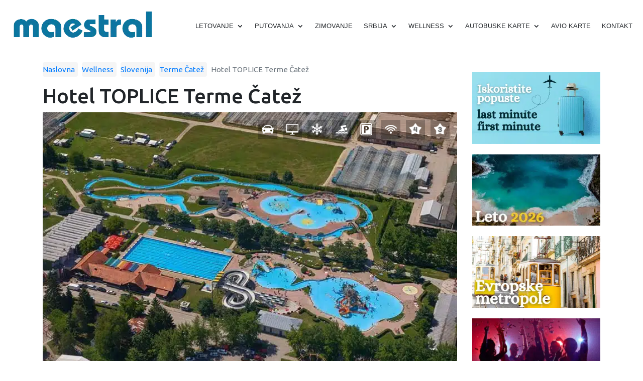

--- FILE ---
content_type: text/html; charset=UTF-8
request_url: https://www.maestral.co.rs/ponuda/hotel-toplice-terme-catez/
body_size: 63674
content:
<!DOCTYPE html>
<html lang="en-US">
<head><meta charset="utf-8"><script>if(navigator.userAgent.match(/MSIE|Internet Explorer/i)||navigator.userAgent.match(/Trident\/7\..*?rv:11/i)){var href=document.location.href;if(!href.match(/[?&]nowprocket/)){if(href.indexOf("?")==-1){if(href.indexOf("#")==-1){document.location.href=href+"?nowprocket=1"}else{document.location.href=href.replace("#","?nowprocket=1#")}}else{if(href.indexOf("#")==-1){document.location.href=href+"&nowprocket=1"}else{document.location.href=href.replace("#","&nowprocket=1#")}}}}</script><script>(()=>{class RocketLazyLoadScripts{constructor(){this.v="2.0.4",this.userEvents=["keydown","keyup","mousedown","mouseup","mousemove","mouseover","mouseout","touchmove","touchstart","touchend","touchcancel","wheel","click","dblclick","input"],this.attributeEvents=["onblur","onclick","oncontextmenu","ondblclick","onfocus","onmousedown","onmouseenter","onmouseleave","onmousemove","onmouseout","onmouseover","onmouseup","onmousewheel","onscroll","onsubmit"]}async t(){this.i(),this.o(),/iP(ad|hone)/.test(navigator.userAgent)&&this.h(),this.u(),this.l(this),this.m(),this.k(this),this.p(this),this._(),await Promise.all([this.R(),this.L()]),this.lastBreath=Date.now(),this.S(this),this.P(),this.D(),this.O(),this.M(),await this.C(this.delayedScripts.normal),await this.C(this.delayedScripts.defer),await this.C(this.delayedScripts.async),await this.T(),await this.F(),await this.j(),await this.A(),window.dispatchEvent(new Event("rocket-allScriptsLoaded")),this.everythingLoaded=!0,this.lastTouchEnd&&await new Promise(t=>setTimeout(t,500-Date.now()+this.lastTouchEnd)),this.I(),this.H(),this.U(),this.W()}i(){this.CSPIssue=sessionStorage.getItem("rocketCSPIssue"),document.addEventListener("securitypolicyviolation",t=>{this.CSPIssue||"script-src-elem"!==t.violatedDirective||"data"!==t.blockedURI||(this.CSPIssue=!0,sessionStorage.setItem("rocketCSPIssue",!0))},{isRocket:!0})}o(){window.addEventListener("pageshow",t=>{this.persisted=t.persisted,this.realWindowLoadedFired=!0},{isRocket:!0}),window.addEventListener("pagehide",()=>{this.onFirstUserAction=null},{isRocket:!0})}h(){let t;function e(e){t=e}window.addEventListener("touchstart",e,{isRocket:!0}),window.addEventListener("touchend",function i(o){o.changedTouches[0]&&t.changedTouches[0]&&Math.abs(o.changedTouches[0].pageX-t.changedTouches[0].pageX)<10&&Math.abs(o.changedTouches[0].pageY-t.changedTouches[0].pageY)<10&&o.timeStamp-t.timeStamp<200&&(window.removeEventListener("touchstart",e,{isRocket:!0}),window.removeEventListener("touchend",i,{isRocket:!0}),"INPUT"===o.target.tagName&&"text"===o.target.type||(o.target.dispatchEvent(new TouchEvent("touchend",{target:o.target,bubbles:!0})),o.target.dispatchEvent(new MouseEvent("mouseover",{target:o.target,bubbles:!0})),o.target.dispatchEvent(new PointerEvent("click",{target:o.target,bubbles:!0,cancelable:!0,detail:1,clientX:o.changedTouches[0].clientX,clientY:o.changedTouches[0].clientY})),event.preventDefault()))},{isRocket:!0})}q(t){this.userActionTriggered||("mousemove"!==t.type||this.firstMousemoveIgnored?"keyup"===t.type||"mouseover"===t.type||"mouseout"===t.type||(this.userActionTriggered=!0,this.onFirstUserAction&&this.onFirstUserAction()):this.firstMousemoveIgnored=!0),"click"===t.type&&t.preventDefault(),t.stopPropagation(),t.stopImmediatePropagation(),"touchstart"===this.lastEvent&&"touchend"===t.type&&(this.lastTouchEnd=Date.now()),"click"===t.type&&(this.lastTouchEnd=0),this.lastEvent=t.type,t.composedPath&&t.composedPath()[0].getRootNode()instanceof ShadowRoot&&(t.rocketTarget=t.composedPath()[0]),this.savedUserEvents.push(t)}u(){this.savedUserEvents=[],this.userEventHandler=this.q.bind(this),this.userEvents.forEach(t=>window.addEventListener(t,this.userEventHandler,{passive:!1,isRocket:!0})),document.addEventListener("visibilitychange",this.userEventHandler,{isRocket:!0})}U(){this.userEvents.forEach(t=>window.removeEventListener(t,this.userEventHandler,{passive:!1,isRocket:!0})),document.removeEventListener("visibilitychange",this.userEventHandler,{isRocket:!0}),this.savedUserEvents.forEach(t=>{(t.rocketTarget||t.target).dispatchEvent(new window[t.constructor.name](t.type,t))})}m(){const t="return false",e=Array.from(this.attributeEvents,t=>"data-rocket-"+t),i="["+this.attributeEvents.join("],[")+"]",o="[data-rocket-"+this.attributeEvents.join("],[data-rocket-")+"]",s=(e,i,o)=>{o&&o!==t&&(e.setAttribute("data-rocket-"+i,o),e["rocket"+i]=new Function("event",o),e.setAttribute(i,t))};new MutationObserver(t=>{for(const n of t)"attributes"===n.type&&(n.attributeName.startsWith("data-rocket-")||this.everythingLoaded?n.attributeName.startsWith("data-rocket-")&&this.everythingLoaded&&this.N(n.target,n.attributeName.substring(12)):s(n.target,n.attributeName,n.target.getAttribute(n.attributeName))),"childList"===n.type&&n.addedNodes.forEach(t=>{if(t.nodeType===Node.ELEMENT_NODE)if(this.everythingLoaded)for(const i of[t,...t.querySelectorAll(o)])for(const t of i.getAttributeNames())e.includes(t)&&this.N(i,t.substring(12));else for(const e of[t,...t.querySelectorAll(i)])for(const t of e.getAttributeNames())this.attributeEvents.includes(t)&&s(e,t,e.getAttribute(t))})}).observe(document,{subtree:!0,childList:!0,attributeFilter:[...this.attributeEvents,...e]})}I(){this.attributeEvents.forEach(t=>{document.querySelectorAll("[data-rocket-"+t+"]").forEach(e=>{this.N(e,t)})})}N(t,e){const i=t.getAttribute("data-rocket-"+e);i&&(t.setAttribute(e,i),t.removeAttribute("data-rocket-"+e))}k(t){Object.defineProperty(HTMLElement.prototype,"onclick",{get(){return this.rocketonclick||null},set(e){this.rocketonclick=e,this.setAttribute(t.everythingLoaded?"onclick":"data-rocket-onclick","this.rocketonclick(event)")}})}S(t){function e(e,i){let o=e[i];e[i]=null,Object.defineProperty(e,i,{get:()=>o,set(s){t.everythingLoaded?o=s:e["rocket"+i]=o=s}})}e(document,"onreadystatechange"),e(window,"onload"),e(window,"onpageshow");try{Object.defineProperty(document,"readyState",{get:()=>t.rocketReadyState,set(e){t.rocketReadyState=e},configurable:!0}),document.readyState="loading"}catch(t){console.log("WPRocket DJE readyState conflict, bypassing")}}l(t){this.originalAddEventListener=EventTarget.prototype.addEventListener,this.originalRemoveEventListener=EventTarget.prototype.removeEventListener,this.savedEventListeners=[],EventTarget.prototype.addEventListener=function(e,i,o){o&&o.isRocket||!t.B(e,this)&&!t.userEvents.includes(e)||t.B(e,this)&&!t.userActionTriggered||e.startsWith("rocket-")||t.everythingLoaded?t.originalAddEventListener.call(this,e,i,o):(t.savedEventListeners.push({target:this,remove:!1,type:e,func:i,options:o}),"mouseenter"!==e&&"mouseleave"!==e||t.originalAddEventListener.call(this,e,t.savedUserEvents.push,o))},EventTarget.prototype.removeEventListener=function(e,i,o){o&&o.isRocket||!t.B(e,this)&&!t.userEvents.includes(e)||t.B(e,this)&&!t.userActionTriggered||e.startsWith("rocket-")||t.everythingLoaded?t.originalRemoveEventListener.call(this,e,i,o):t.savedEventListeners.push({target:this,remove:!0,type:e,func:i,options:o})}}J(t,e){this.savedEventListeners=this.savedEventListeners.filter(i=>{let o=i.type,s=i.target||window;return e!==o||t!==s||(this.B(o,s)&&(i.type="rocket-"+o),this.$(i),!1)})}H(){EventTarget.prototype.addEventListener=this.originalAddEventListener,EventTarget.prototype.removeEventListener=this.originalRemoveEventListener,this.savedEventListeners.forEach(t=>this.$(t))}$(t){t.remove?this.originalRemoveEventListener.call(t.target,t.type,t.func,t.options):this.originalAddEventListener.call(t.target,t.type,t.func,t.options)}p(t){let e;function i(e){return t.everythingLoaded?e:e.split(" ").map(t=>"load"===t||t.startsWith("load.")?"rocket-jquery-load":t).join(" ")}function o(o){function s(e){const s=o.fn[e];o.fn[e]=o.fn.init.prototype[e]=function(){return this[0]===window&&t.userActionTriggered&&("string"==typeof arguments[0]||arguments[0]instanceof String?arguments[0]=i(arguments[0]):"object"==typeof arguments[0]&&Object.keys(arguments[0]).forEach(t=>{const e=arguments[0][t];delete arguments[0][t],arguments[0][i(t)]=e})),s.apply(this,arguments),this}}if(o&&o.fn&&!t.allJQueries.includes(o)){const e={DOMContentLoaded:[],"rocket-DOMContentLoaded":[]};for(const t in e)document.addEventListener(t,()=>{e[t].forEach(t=>t())},{isRocket:!0});o.fn.ready=o.fn.init.prototype.ready=function(i){function s(){parseInt(o.fn.jquery)>2?setTimeout(()=>i.bind(document)(o)):i.bind(document)(o)}return"function"==typeof i&&(t.realDomReadyFired?!t.userActionTriggered||t.fauxDomReadyFired?s():e["rocket-DOMContentLoaded"].push(s):e.DOMContentLoaded.push(s)),o([])},s("on"),s("one"),s("off"),t.allJQueries.push(o)}e=o}t.allJQueries=[],o(window.jQuery),Object.defineProperty(window,"jQuery",{get:()=>e,set(t){o(t)}})}P(){const t=new Map;document.write=document.writeln=function(e){const i=document.currentScript,o=document.createRange(),s=i.parentElement;let n=t.get(i);void 0===n&&(n=i.nextSibling,t.set(i,n));const c=document.createDocumentFragment();o.setStart(c,0),c.appendChild(o.createContextualFragment(e)),s.insertBefore(c,n)}}async R(){return new Promise(t=>{this.userActionTriggered?t():this.onFirstUserAction=t})}async L(){return new Promise(t=>{document.addEventListener("DOMContentLoaded",()=>{this.realDomReadyFired=!0,t()},{isRocket:!0})})}async j(){return this.realWindowLoadedFired?Promise.resolve():new Promise(t=>{window.addEventListener("load",t,{isRocket:!0})})}M(){this.pendingScripts=[];this.scriptsMutationObserver=new MutationObserver(t=>{for(const e of t)e.addedNodes.forEach(t=>{"SCRIPT"!==t.tagName||t.noModule||t.isWPRocket||this.pendingScripts.push({script:t,promise:new Promise(e=>{const i=()=>{const i=this.pendingScripts.findIndex(e=>e.script===t);i>=0&&this.pendingScripts.splice(i,1),e()};t.addEventListener("load",i,{isRocket:!0}),t.addEventListener("error",i,{isRocket:!0}),setTimeout(i,1e3)})})})}),this.scriptsMutationObserver.observe(document,{childList:!0,subtree:!0})}async F(){await this.X(),this.pendingScripts.length?(await this.pendingScripts[0].promise,await this.F()):this.scriptsMutationObserver.disconnect()}D(){this.delayedScripts={normal:[],async:[],defer:[]},document.querySelectorAll("script[type$=rocketlazyloadscript]").forEach(t=>{t.hasAttribute("data-rocket-src")?t.hasAttribute("async")&&!1!==t.async?this.delayedScripts.async.push(t):t.hasAttribute("defer")&&!1!==t.defer||"module"===t.getAttribute("data-rocket-type")?this.delayedScripts.defer.push(t):this.delayedScripts.normal.push(t):this.delayedScripts.normal.push(t)})}async _(){await this.L();let t=[];document.querySelectorAll("script[type$=rocketlazyloadscript][data-rocket-src]").forEach(e=>{let i=e.getAttribute("data-rocket-src");if(i&&!i.startsWith("data:")){i.startsWith("//")&&(i=location.protocol+i);try{const o=new URL(i).origin;o!==location.origin&&t.push({src:o,crossOrigin:e.crossOrigin||"module"===e.getAttribute("data-rocket-type")})}catch(t){}}}),t=[...new Map(t.map(t=>[JSON.stringify(t),t])).values()],this.Y(t,"preconnect")}async G(t){if(await this.K(),!0!==t.noModule||!("noModule"in HTMLScriptElement.prototype))return new Promise(e=>{let i;function o(){(i||t).setAttribute("data-rocket-status","executed"),e()}try{if(navigator.userAgent.includes("Firefox/")||""===navigator.vendor||this.CSPIssue)i=document.createElement("script"),[...t.attributes].forEach(t=>{let e=t.nodeName;"type"!==e&&("data-rocket-type"===e&&(e="type"),"data-rocket-src"===e&&(e="src"),i.setAttribute(e,t.nodeValue))}),t.text&&(i.text=t.text),t.nonce&&(i.nonce=t.nonce),i.hasAttribute("src")?(i.addEventListener("load",o,{isRocket:!0}),i.addEventListener("error",()=>{i.setAttribute("data-rocket-status","failed-network"),e()},{isRocket:!0}),setTimeout(()=>{i.isConnected||e()},1)):(i.text=t.text,o()),i.isWPRocket=!0,t.parentNode.replaceChild(i,t);else{const i=t.getAttribute("data-rocket-type"),s=t.getAttribute("data-rocket-src");i?(t.type=i,t.removeAttribute("data-rocket-type")):t.removeAttribute("type"),t.addEventListener("load",o,{isRocket:!0}),t.addEventListener("error",i=>{this.CSPIssue&&i.target.src.startsWith("data:")?(console.log("WPRocket: CSP fallback activated"),t.removeAttribute("src"),this.G(t).then(e)):(t.setAttribute("data-rocket-status","failed-network"),e())},{isRocket:!0}),s?(t.fetchPriority="high",t.removeAttribute("data-rocket-src"),t.src=s):t.src="data:text/javascript;base64,"+window.btoa(unescape(encodeURIComponent(t.text)))}}catch(i){t.setAttribute("data-rocket-status","failed-transform"),e()}});t.setAttribute("data-rocket-status","skipped")}async C(t){const e=t.shift();return e?(e.isConnected&&await this.G(e),this.C(t)):Promise.resolve()}O(){this.Y([...this.delayedScripts.normal,...this.delayedScripts.defer,...this.delayedScripts.async],"preload")}Y(t,e){this.trash=this.trash||[];let i=!0;var o=document.createDocumentFragment();t.forEach(t=>{const s=t.getAttribute&&t.getAttribute("data-rocket-src")||t.src;if(s&&!s.startsWith("data:")){const n=document.createElement("link");n.href=s,n.rel=e,"preconnect"!==e&&(n.as="script",n.fetchPriority=i?"high":"low"),t.getAttribute&&"module"===t.getAttribute("data-rocket-type")&&(n.crossOrigin=!0),t.crossOrigin&&(n.crossOrigin=t.crossOrigin),t.integrity&&(n.integrity=t.integrity),t.nonce&&(n.nonce=t.nonce),o.appendChild(n),this.trash.push(n),i=!1}}),document.head.appendChild(o)}W(){this.trash.forEach(t=>t.remove())}async T(){try{document.readyState="interactive"}catch(t){}this.fauxDomReadyFired=!0;try{await this.K(),this.J(document,"readystatechange"),document.dispatchEvent(new Event("rocket-readystatechange")),await this.K(),document.rocketonreadystatechange&&document.rocketonreadystatechange(),await this.K(),this.J(document,"DOMContentLoaded"),document.dispatchEvent(new Event("rocket-DOMContentLoaded")),await this.K(),this.J(window,"DOMContentLoaded"),window.dispatchEvent(new Event("rocket-DOMContentLoaded"))}catch(t){console.error(t)}}async A(){try{document.readyState="complete"}catch(t){}try{await this.K(),this.J(document,"readystatechange"),document.dispatchEvent(new Event("rocket-readystatechange")),await this.K(),document.rocketonreadystatechange&&document.rocketonreadystatechange(),await this.K(),this.J(window,"load"),window.dispatchEvent(new Event("rocket-load")),await this.K(),window.rocketonload&&window.rocketonload(),await this.K(),this.allJQueries.forEach(t=>t(window).trigger("rocket-jquery-load")),await this.K(),this.J(window,"pageshow");const t=new Event("rocket-pageshow");t.persisted=this.persisted,window.dispatchEvent(t),await this.K(),window.rocketonpageshow&&window.rocketonpageshow({persisted:this.persisted})}catch(t){console.error(t)}}async K(){Date.now()-this.lastBreath>45&&(await this.X(),this.lastBreath=Date.now())}async X(){return document.hidden?new Promise(t=>setTimeout(t)):new Promise(t=>requestAnimationFrame(t))}B(t,e){return e===document&&"readystatechange"===t||(e===document&&"DOMContentLoaded"===t||(e===window&&"DOMContentLoaded"===t||(e===window&&"load"===t||e===window&&"pageshow"===t)))}static run(){(new RocketLazyLoadScripts).t()}}RocketLazyLoadScripts.run()})();</script>
	
    <meta http-equiv="X-UA-Compatible" content="IE=edge">
    <meta name="viewport" content="width=device-width, initial-scale=1">
    <meta name="author" content="Maestral 021">
    <link rel="icon" href="">

    <!-- 
      <title>Hotel TOPLICE Terme Čatež Wellness Terme Čatež Slovenija</title>
<link data-rocket-preload as="style" data-wpr-hosted-gf-parameters="family=Open+Sans:wght@400;700&display=swap" href="https://www.maestral.co.rs/wp-content/cache/fonts/1/google-fonts/css/a/d/b/206d6493c21aa1d7691724d902d93.css" rel="preload">
<link data-wpr-hosted-gf-parameters="family=Open+Sans:wght@400;700&display=swap" href="https://www.maestral.co.rs/wp-content/cache/fonts/1/google-fonts/css/a/d/b/206d6493c21aa1d7691724d902d93.css" media="print" onload="this.media=&#039;all&#039;" rel="stylesheet">
<noscript data-wpr-hosted-gf-parameters=""><link rel="stylesheet" href="https://fonts.googleapis.com/css2?family=Open+Sans:wght@400;700&#038;display=swap"></noscript>
<style id="rocket-critical-css">:root{--blue:#007bff;--indigo:#6610f2;--purple:#6f42c1;--pink:#e83e8c;--red:#dc3545;--orange:#fd7e14;--yellow:#ffc107;--green:#28a745;--teal:#20c997;--cyan:#17a2b8;--white:#fff;--gray:#6c757d;--gray-dark:#343a40;--primary:#007bff;--secondary:#6c757d;--success:#28a745;--info:#17a2b8;--warning:#ffc107;--danger:#dc3545;--light:#f8f9fa;--dark:#343a40;--breakpoint-xs:0;--breakpoint-sm:576px;--breakpoint-md:768px;--breakpoint-lg:992px;--breakpoint-xl:1200px;--font-family-sans-serif:-apple-system,BlinkMacSystemFont,"Segoe UI",Roboto,"Helvetica Neue",Arial,"Noto Sans","Liberation Sans",sans-serif,"Apple Color Emoji","Segoe UI Emoji","Segoe UI Symbol","Noto Color Emoji";--font-family-monospace:SFMono-Regular,Menlo,Monaco,Consolas,"Liberation Mono","Courier New",monospace}*,::after,::before{box-sizing:border-box}html{font-family:sans-serif;line-height:1.15;-webkit-text-size-adjust:100%}figure,header,nav{display:block}body{margin:0;font-family:-apple-system,BlinkMacSystemFont,"Segoe UI",Roboto,"Helvetica Neue",Arial,"Noto Sans","Liberation Sans",sans-serif,"Apple Color Emoji","Segoe UI Emoji","Segoe UI Symbol","Noto Color Emoji";font-size:1rem;font-weight:400;line-height:1.5;color:#212529;text-align:left;background-color:#fff}h1{margin-top:0;margin-bottom:.5rem}p{margin-top:0;margin-bottom:1rem}ul{margin-top:0;margin-bottom:1rem}ul ul{margin-bottom:0}a{color:#007bff;text-decoration:none;background-color:transparent}figure{margin:0 0 1rem}img{vertical-align:middle;border-style:none}input{margin:0;font-family:inherit;font-size:inherit;line-height:inherit}input{overflow:visible}::-webkit-file-upload-button{font:inherit;-webkit-appearance:button}h1{margin-bottom:.5rem;font-weight:500;line-height:1.2}h1{font-size:2.5rem}.container{width:100%;padding-right:15px;padding-left:15px;margin-right:auto;margin-left:auto}@media (min-width:576px){.container{max-width:540px}}@media (min-width:768px){.container{max-width:720px}}@media (min-width:992px){.container{max-width:960px}}@media (min-width:1200px){.container{max-width:1140px}}.row{display:-ms-flexbox;display:flex;-ms-flex-wrap:wrap;flex-wrap:wrap;margin-right:-15px;margin-left:-15px}.col-md-3,.col-md-9,.col-sm-12{position:relative;width:100%;padding-right:15px;padding-left:15px}@media (min-width:576px){.col-sm-12{-ms-flex:0 0 100%;flex:0 0 100%;max-width:100%}}@media (min-width:768px){.col-md-3{-ms-flex:0 0 25%;flex:0 0 25%;max-width:25%}.col-md-9{-ms-flex:0 0 75%;flex:0 0 75%;max-width:75%}}.nav{display:-ms-flexbox;display:flex;-ms-flex-wrap:wrap;flex-wrap:wrap;padding-left:0;margin-bottom:0;list-style:none}.breadcrumb{display:-ms-flexbox;display:flex;-ms-flex-wrap:wrap;flex-wrap:wrap;padding:.75rem 1rem;margin-bottom:1rem;list-style:none;background-color:#e9ecef;border-radius:.25rem}.breadcrumb-item.active{color:#6c757d}.close{float:right;font-size:1.5rem;font-weight:700;line-height:1;color:#000;text-shadow:0 1px 0 #fff;opacity:.5}.clearfix::after{display:block;clear:both;content:""}.align-items-center{-ms-flex-align:center!important;align-items:center!important}img{display:block;max-width:100%;height:auto}html,body{height:100%;margin:0;padding:0}body{overflow-x:hidden!important;padding:0;margin:0;font-family:'Ubuntu',sans-serif;font-size:17px;line-height:1.4}body #offer-single{padding:20px 0 60px}body #offer-single .the-offer{margin:15px 0}body #offer-single .the-offer .post-featured-image{overflow:hidden;position:relative}body #offer-single .the-offer .post-featured-image .single-icons-absolute{position:absolute;top:15px;right:15px;display:inline-block}body #offer-single .the-offer .post-featured-image .single-icons-absolute span{display:inline-block;background-color:rgba(0,0,0,0.25);padding:7px;margin-left:7px}body #offer-single .the-offer .post-featured-image .single-icons-absolute span img{width:24px;height:24px}body #offer-single .the-offer .post-featured-image img{display:block;width:100%;height:auto}body #offer-single .post_content img{display:block;margin:0 auto;max-width:100%;height:auto}body .breadcrumb-wrapper .breadcrumb{background-color:transparent;padding:0px;margin-bottom:0px}body .breadcrumb-wrapper .breadcrumb a{font-size:15px;background-color:#f5f5f5;border-radius:4px;padding:4px 6px}@media (max-width:769px){body .breadcrumb-wrapper .breadcrumb a{font-size:13px}}body .breadcrumb-wrapper .breadcrumb:first-of-type a{padding:4px 6px 4px 0}body .breadcrumb-wrapper .breadcrumb span{font-size:15px}@media (max-width:769px){body .breadcrumb-wrapper .breadcrumb span{font-size:13px}}body .distance-absolute{position:absolute;top:15px;left:15px;display:inline-block;background-color:rgba(0,0,0,0.85);padding:5px}body .distance-absolute span{display:inline-block;color:#fff;font-size:13px;font-weight:600}body .sidebar .sidebar-custom{margin-bottom:20px}.lightbox{display:none;position:fixed;z-index:9999;top:0;left:0;width:100%;height:100%;background-color:rgba(0,0,0,0.80);opacity:0}.lightbox-content{position:absolute;top:50%;left:50%;transform:translate(-50%,-50%);max-width:90%;max-height:85%;text-align:center}#lightbox-img{max-width:95%;max-height:90vh;box-shadow:0 0 30px rgba(0,0,0,0.5)}.caption{display:none}.close,.prev,.next{position:absolute;color:white;font-size:40px;font-weight:bold;z-index:10000}.close{top:20px;right:35px}.prev,.next{top:50%;transform:translateY(-50%);padding:16px;background-color:rgba(0,0,0,0.5);border-radius:4px}.prev{left:20px}.next{right:20px}.counter{position:absolute;top:20px;left:50%;transform:translateX(-50%);color:white;font-size:18px;background-color:rgba(0,0,0,0.6);padding:8px 16px;border-radius:20px}@media (max-width:600px){.lightbox-content{position:fixed!important;top:0!important;left:0!important;transform:none!important;max-width:100vw!important;max-height:100vh!important;width:100vw!important;height:100vh!important;display:flex!important;align-items:center!important;justify-content:center!important}#lightbox-img{max-width:95vw!important;max-height:95vh!important;width:auto!important;height:auto!important;object-fit:contain!important;margin:auto!important}.prev,.next{font-size:30px!important;padding:10px!important;z-index:10001!important}.prev{left:10px!important}.next{right:10px!important}.close{top:10px!important;right:15px!important;font-size:35px!important;z-index:10001!important}.counter{z-index:10001!important}}.dt-container .tablepress tfoot:empty{display:none}.dt-container .dt-layout-cell{display:flex;flex-direction:row;flex-wrap:wrap;gap:1em;padding:5px 0}.dt-container .dt-layout-cell.dt-layout-start{align-items:center;justify-content:flex-start;margin-right:auto}.dt-container .dt-layout-cell.dt-layout-end{align-items:center;justify-content:flex-end;margin-left:auto}.dt-container .dt-layout-cell:empty{display:none}@media screen and (max-width:767px){.dt-container .dt-layout-cell{flex-direction:column;padding:.5em 0}}#callnowbutton{display:none}@media screen and (max-width:650px){#callnowbutton.cnb-displaymode-mobile-only{display:block;position:fixed;text-decoration:none}}#callnowbutton.cnb-single{width:55px;height:55px;border-radius:50%;box-shadow:0 3px 6px rgba(0,0,0,0.3);background-position:center;background-size:35px 35px;background-repeat:no-repeat}.cnb-single.cnb-left{bottom:15px;left:20px}.cnb-single.cnb-left span{left:68px}.cnb-single:not(.cnb-text) span{display:none}.cnb-zindex-10{z-index:2147483647}</style>

     -->

    
    <!-- Google Analytics -->
    <script type="rocketlazyloadscript">
    (function(i,s,o,g,r,a,m){i['GoogleAnalyticsObject']=r;i[r]=i[r]||function(){
    (i[r].q=i[r].q||[]).push(arguments)},i[r].l=1*new Date();a=s.createElement(o),
    m=s.getElementsByTagName(o)[0];a.async=1;a.src=g;m.parentNode.insertBefore(a,m)
    })(window,document,'script','https://www.google-analytics.com/analytics.js','ga');

    ga('create', 'UA-20203886-1', 'auto');
    ga('send', 'pageview');
    </script>
    <!-- End Google Analytics -->
    
    <!-- Google Tag Manager -->
<script>(function(w,d,s,l,i){w[l]=w[l]||[];w[l].push({'gtm.start':
new Date().getTime(),event:'gtm.js'});var f=d.getElementsByTagName(s)[0],
j=d.createElement(s),dl=l!='dataLayer'?'&l='+l:'';j.async=true;j.src=
'https://www.googletagmanager.com/gtm.js?id='+i+dl;f.parentNode.insertBefore(j,f);
})(window,document,'script','dataLayer','GTM-NMPVD7S');</script>
<!-- End Google Tag Manager -->
    
    <style>
        .menu-desktop ul ul ul ul a{
            white-space : pre-wrap;
        }
        
        .dropdown-menu>li>a{
            white-space: unset !important;
        }
    </style>
	
	<meta name='robots' content='index, follow, max-image-preview:large, max-snippet:-1, max-video-preview:-1' />
<link rel="dns-prefetch" href="https://fonts.googleapis.com">
<link rel="dns-prefetch" href="https://fonts.gstatic.com">
<link rel="preconnect" href="https://fonts.googleapis.com" crossorigin>
<link rel="preconnect" href="https://fonts.gstatic.com" crossorigin>
<link rel="dns-prefetch" href="https://code.jquery.com">
<link rel="preconnect" href="https://code.jquery.com" crossorigin>

<noscript></noscript>
<!-- Google tag (gtag.js) consent mode dataLayer added by Site Kit -->
<script type="text/javascript" id="google_gtagjs-js-consent-mode-data-layer">
/* <![CDATA[ */
window.dataLayer = window.dataLayer || [];function gtag(){dataLayer.push(arguments);}
gtag('consent', 'default', {"ad_personalization":"denied","ad_storage":"denied","ad_user_data":"denied","analytics_storage":"denied","functionality_storage":"denied","security_storage":"denied","personalization_storage":"denied","region":["AT","BE","BG","CH","CY","CZ","DE","DK","EE","ES","FI","FR","GB","GR","HR","HU","IE","IS","IT","LI","LT","LU","LV","MT","NL","NO","PL","PT","RO","SE","SI","SK"],"wait_for_update":500});
window._googlesitekitConsentCategoryMap = {"statistics":["analytics_storage"],"marketing":["ad_storage","ad_user_data","ad_personalization"],"functional":["functionality_storage","security_storage"],"preferences":["personalization_storage"]};
window._googlesitekitConsents = {"ad_personalization":"denied","ad_storage":"denied","ad_user_data":"denied","analytics_storage":"denied","functionality_storage":"denied","security_storage":"denied","personalization_storage":"denied","region":["AT","BE","BG","CH","CY","CZ","DE","DK","EE","ES","FI","FR","GB","GR","HR","HU","IE","IS","IT","LI","LT","LU","LV","MT","NL","NO","PL","PT","RO","SE","SI","SK"],"wait_for_update":500};
/* ]]> */
</script>
<!-- End Google tag (gtag.js) consent mode dataLayer added by Site Kit -->

	<!-- This site is optimized with the Yoast SEO Premium plugin v26.8 (Yoast SEO v26.8) - https://yoast.com/product/yoast-seo-premium-wordpress/ -->
	<title>Hotel TOPLICE Terme Čatež | Hotel TOPLICE Terme Čatež cenovnik</title>
	<meta name="description" content="Hotel TOPLICE Terme Čatež poseduje depadans koji je kategorisan sa 3* i deo sa 4* i nalazi se u okviru kompleksa Terme Čatež." />
	<link rel="canonical" href="https://www.maestral.co.rs/ponuda/hotel-toplice-terme-catez/" />
	<meta property="og:locale" content="en_US" />
	<meta property="og:type" content="article" />
	<meta property="og:title" content="Hotel TOPLICE Terme Čatež | Turistička agencija MAESTRAL Novi Sad" />
	<meta property="og:description" content="Hotel TOPLICE Terme Čatež poseduje depadans koji je kategorisan sa 3* i deo sa 4* i nalazi se u okviru kompleksa Terme Čatež. Hotel je idealan za" />
	<meta property="og:url" content="https://www.maestral.co.rs/ponuda/hotel-toplice-terme-catez/" />
	<meta property="og:site_name" content="Turistička agencija MAESTRAL Novi Sad" />
	<meta property="article:publisher" content="https://www.facebook.com/maestral.agencija/" />
	<meta property="article:modified_time" content="2023-10-03T08:12:31+00:00" />
	<meta property="og:image" content="https://www.maestral.co.rs/wp-content/uploads/2017/09/37705_L.jpg" />
	<meta property="og:image:width" content="740" />
	<meta property="og:image:height" content="494" />
	<meta property="og:image:type" content="image/jpeg" />
	<meta name="twitter:card" content="summary_large_image" />
	<meta name="twitter:site" content="@MAESTRALNS" />
	<meta name="twitter:label1" content="Est. reading time" />
	<meta name="twitter:data1" content="4 minutes" />
	<script type="application/ld+json" class="yoast-schema-graph">{"@context":"https://schema.org","@graph":[{"@type":"WebPage","@id":"https://www.maestral.co.rs/ponuda/hotel-toplice-terme-catez/","url":"https://www.maestral.co.rs/ponuda/hotel-toplice-terme-catez/","name":"Hotel TOPLICE Terme Čatež | Hotel TOPLICE Terme Čatež cenovnik","isPartOf":{"@id":"/#website"},"primaryImageOfPage":{"@id":"https://www.maestral.co.rs/ponuda/hotel-toplice-terme-catez/#primaryimage"},"image":{"@id":"https://www.maestral.co.rs/ponuda/hotel-toplice-terme-catez/#primaryimage"},"thumbnailUrl":"https://www.maestral.co.rs/wp-content/uploads/2017/09/37705_L.jpg","datePublished":"2017-09-21T10:29:46+00:00","dateModified":"2023-10-03T08:12:31+00:00","description":"Hotel TOPLICE Terme Čatež poseduje depadans koji je kategorisan sa 3* i deo sa 4* i nalazi se u okviru kompleksa Terme Čatež.","breadcrumb":{"@id":"https://www.maestral.co.rs/ponuda/hotel-toplice-terme-catez/#breadcrumb"},"inLanguage":"en-US","potentialAction":[{"@type":"ReadAction","target":["https://www.maestral.co.rs/ponuda/hotel-toplice-terme-catez/"]}]},{"@type":"ImageObject","inLanguage":"en-US","@id":"https://www.maestral.co.rs/ponuda/hotel-toplice-terme-catez/#primaryimage","url":"https://www.maestral.co.rs/wp-content/uploads/2017/09/37705_L.jpg","contentUrl":"https://www.maestral.co.rs/wp-content/uploads/2017/09/37705_L.jpg","width":740,"height":494,"caption":"Hotel TOPLICE Terme Čatež"},{"@type":"BreadcrumbList","@id":"https://www.maestral.co.rs/ponuda/hotel-toplice-terme-catez/#breadcrumb","itemListElement":[{"@type":"ListItem","position":1,"name":"Home","item":"https://www.maestral.co.rs/"},{"@type":"ListItem","position":2,"name":"Wellness","item":"https://www.maestral.co.rs/ponude/wellness/"},{"@type":"ListItem","position":3,"name":"Slovenija","item":"https://www.maestral.co.rs/ponude/wellness/terme-slovenija/"},{"@type":"ListItem","position":4,"name":"Terme Čatež","item":"https://www.maestral.co.rs/ponude/wellness/terme-slovenija/terme-catez/"},{"@type":"ListItem","position":5,"name":"Hotel TOPLICE Terme Čatež"}]},{"@type":"WebSite","@id":"/#website","url":"/","name":"Turistička agencija MAESTRAL Novi Sad","description":"Turistička agencija MAESTRAL Novi Sad","publisher":{"@id":"/#organization"},"alternateName":"MAESTRAL","potentialAction":[{"@type":"SearchAction","target":{"@type":"EntryPoint","urlTemplate":"/?s={search_term_string}"},"query-input":{"@type":"PropertyValueSpecification","valueRequired":true,"valueName":"search_term_string"}}],"inLanguage":"en-US"},{"@type":"Organization","@id":"/#organization","name":"MAESTRAL DOO","alternateName":"MAESTRAL DOO","url":"/","logo":{"@type":"ImageObject","inLanguage":"en-US","@id":"/#/schema/logo/image/","url":"https://www.maestral.co.rs/wp-content/uploads/2020/10/MAESTRAL200X200.png","contentUrl":"https://www.maestral.co.rs/wp-content/uploads/2020/10/MAESTRAL200X200.png","width":200,"height":200,"caption":"MAESTRAL DOO"},"image":{"@id":"/#/schema/logo/image/"},"sameAs":["https://www.facebook.com/maestral.agencija/","https://x.com/MAESTRALNS","https://www.instagram.com/maestralagencija/"],"email":"info@www.maestral.co.rs","telephone":"+38163586155","foundingDate":"1993-03-03"}]}</script>
	<!-- / Yoast SEO Premium plugin. -->


<link rel='dns-prefetch' href='//use.fontawesome.com' />
<link rel='dns-prefetch' href='//www.googletagmanager.com' />
<link rel='dns-prefetch' href='//code.jquery.com' />
<link href='https://fonts.gstatic.com' crossorigin rel='preconnect' />
<link rel="alternate" title="oEmbed (JSON)" type="application/json+oembed" href="https://www.maestral.co.rs/wp-json/oembed/1.0/embed?url=https%3A%2F%2Fwww.maestral.co.rs%2Fponuda%2Fhotel-toplice-terme-catez%2F" />
<link rel="alternate" title="oEmbed (XML)" type="text/xml+oembed" href="https://www.maestral.co.rs/wp-json/oembed/1.0/embed?url=https%3A%2F%2Fwww.maestral.co.rs%2Fponuda%2Fhotel-toplice-terme-catez%2F&#038;format=xml" />
<link rel="preload" as="image" href="https://www.maestral.co.rs/wp-content/uploads/2017/09/37705_L.jpg"><link rel='preload'  href='https://www.maestral.co.rs/wp-content/themes/maestral-child/assets/css/bootstrap.min.css?ver=2b6d01687293a8a670f6ee20bc9d6081' data-rocket-async="style" as="style" onload="this.onload=null;this.rel='stylesheet'" onerror="this.removeAttribute('data-rocket-async')"  type='text/css' media='all' />
<link data-minify="1" rel='preload'  href='https://www.maestral.co.rs/wp-content/cache/background-css/1/www.maestral.co.rs/wp-content/cache/min/1/wp-content/themes/maestral-child/assets/css/custom.css?ver=1769003137&wpr_t=1769019777' data-rocket-async="style" as="style" onload="this.onload=null;this.rel='stylesheet'" onerror="this.removeAttribute('data-rocket-async')"  type='text/css' media='all' />
<link rel='preload'  href='https://www.maestral.co.rs/wp-content/themes/maestral-child/ctc-style.css' data-rocket-async="style" as="style" onload="this.onload=null;this.rel='stylesheet'" onerror="this.removeAttribute('data-rocket-async')"  type='text/css' media='all' />
<style id='wp-emoji-styles-inline-css' type='text/css'>

	img.wp-smiley, img.emoji {
		display: inline !important;
		border: none !important;
		box-shadow: none !important;
		height: 1em !important;
		width: 1em !important;
		margin: 0 0.07em !important;
		vertical-align: -0.1em !important;
		background: none !important;
		padding: 0 !important;
	}
/*# sourceURL=wp-emoji-styles-inline-css */
</style>
<style id='wp-block-library-inline-css' type='text/css'>
:root{--wp-block-synced-color:#7a00df;--wp-block-synced-color--rgb:122,0,223;--wp-bound-block-color:var(--wp-block-synced-color);--wp-editor-canvas-background:#ddd;--wp-admin-theme-color:#007cba;--wp-admin-theme-color--rgb:0,124,186;--wp-admin-theme-color-darker-10:#006ba1;--wp-admin-theme-color-darker-10--rgb:0,107,160.5;--wp-admin-theme-color-darker-20:#005a87;--wp-admin-theme-color-darker-20--rgb:0,90,135;--wp-admin-border-width-focus:2px}@media (min-resolution:192dpi){:root{--wp-admin-border-width-focus:1.5px}}.wp-element-button{cursor:pointer}:root .has-very-light-gray-background-color{background-color:#eee}:root .has-very-dark-gray-background-color{background-color:#313131}:root .has-very-light-gray-color{color:#eee}:root .has-very-dark-gray-color{color:#313131}:root .has-vivid-green-cyan-to-vivid-cyan-blue-gradient-background{background:linear-gradient(135deg,#00d084,#0693e3)}:root .has-purple-crush-gradient-background{background:linear-gradient(135deg,#34e2e4,#4721fb 50%,#ab1dfe)}:root .has-hazy-dawn-gradient-background{background:linear-gradient(135deg,#faaca8,#dad0ec)}:root .has-subdued-olive-gradient-background{background:linear-gradient(135deg,#fafae1,#67a671)}:root .has-atomic-cream-gradient-background{background:linear-gradient(135deg,#fdd79a,#004a59)}:root .has-nightshade-gradient-background{background:linear-gradient(135deg,#330968,#31cdcf)}:root .has-midnight-gradient-background{background:linear-gradient(135deg,#020381,#2874fc)}:root{--wp--preset--font-size--normal:16px;--wp--preset--font-size--huge:42px}.has-regular-font-size{font-size:1em}.has-larger-font-size{font-size:2.625em}.has-normal-font-size{font-size:var(--wp--preset--font-size--normal)}.has-huge-font-size{font-size:var(--wp--preset--font-size--huge)}.has-text-align-center{text-align:center}.has-text-align-left{text-align:left}.has-text-align-right{text-align:right}.has-fit-text{white-space:nowrap!important}#end-resizable-editor-section{display:none}.aligncenter{clear:both}.items-justified-left{justify-content:flex-start}.items-justified-center{justify-content:center}.items-justified-right{justify-content:flex-end}.items-justified-space-between{justify-content:space-between}.screen-reader-text{border:0;clip-path:inset(50%);height:1px;margin:-1px;overflow:hidden;padding:0;position:absolute;width:1px;word-wrap:normal!important}.screen-reader-text:focus{background-color:#ddd;clip-path:none;color:#444;display:block;font-size:1em;height:auto;left:5px;line-height:normal;padding:15px 23px 14px;text-decoration:none;top:5px;width:auto;z-index:100000}html :where(.has-border-color){border-style:solid}html :where([style*=border-top-color]){border-top-style:solid}html :where([style*=border-right-color]){border-right-style:solid}html :where([style*=border-bottom-color]){border-bottom-style:solid}html :where([style*=border-left-color]){border-left-style:solid}html :where([style*=border-width]){border-style:solid}html :where([style*=border-top-width]){border-top-style:solid}html :where([style*=border-right-width]){border-right-style:solid}html :where([style*=border-bottom-width]){border-bottom-style:solid}html :where([style*=border-left-width]){border-left-style:solid}html :where(img[class*=wp-image-]){height:auto;max-width:100%}:where(figure){margin:0 0 1em}html :where(.is-position-sticky){--wp-admin--admin-bar--position-offset:var(--wp-admin--admin-bar--height,0px)}@media screen and (max-width:600px){html :where(.is-position-sticky){--wp-admin--admin-bar--position-offset:0px}}

/*# sourceURL=wp-block-library-inline-css */
</style><style id='wp-block-image-inline-css' type='text/css'>
.wp-block-image>a,.wp-block-image>figure>a{display:inline-block}.wp-block-image img{box-sizing:border-box;height:auto;max-width:100%;vertical-align:bottom}@media not (prefers-reduced-motion){.wp-block-image img.hide{visibility:hidden}.wp-block-image img.show{animation:show-content-image .4s}}.wp-block-image[style*=border-radius] img,.wp-block-image[style*=border-radius]>a{border-radius:inherit}.wp-block-image.has-custom-border img{box-sizing:border-box}.wp-block-image.aligncenter{text-align:center}.wp-block-image.alignfull>a,.wp-block-image.alignwide>a{width:100%}.wp-block-image.alignfull img,.wp-block-image.alignwide img{height:auto;width:100%}.wp-block-image .aligncenter,.wp-block-image .alignleft,.wp-block-image .alignright,.wp-block-image.aligncenter,.wp-block-image.alignleft,.wp-block-image.alignright{display:table}.wp-block-image .aligncenter>figcaption,.wp-block-image .alignleft>figcaption,.wp-block-image .alignright>figcaption,.wp-block-image.aligncenter>figcaption,.wp-block-image.alignleft>figcaption,.wp-block-image.alignright>figcaption{caption-side:bottom;display:table-caption}.wp-block-image .alignleft{float:left;margin:.5em 1em .5em 0}.wp-block-image .alignright{float:right;margin:.5em 0 .5em 1em}.wp-block-image .aligncenter{margin-left:auto;margin-right:auto}.wp-block-image :where(figcaption){margin-bottom:1em;margin-top:.5em}.wp-block-image.is-style-circle-mask img{border-radius:9999px}@supports ((-webkit-mask-image:none) or (mask-image:none)) or (-webkit-mask-image:none){.wp-block-image.is-style-circle-mask img{border-radius:0;-webkit-mask-image:url('data:image/svg+xml;utf8,<svg viewBox="0 0 100 100" xmlns="http://www.w3.org/2000/svg"><circle cx="50" cy="50" r="50"/></svg>');mask-image:url('data:image/svg+xml;utf8,<svg viewBox="0 0 100 100" xmlns="http://www.w3.org/2000/svg"><circle cx="50" cy="50" r="50"/></svg>');mask-mode:alpha;-webkit-mask-position:center;mask-position:center;-webkit-mask-repeat:no-repeat;mask-repeat:no-repeat;-webkit-mask-size:contain;mask-size:contain}}:root :where(.wp-block-image.is-style-rounded img,.wp-block-image .is-style-rounded img){border-radius:9999px}.wp-block-image figure{margin:0}.wp-lightbox-container{display:flex;flex-direction:column;position:relative}.wp-lightbox-container img{cursor:zoom-in}.wp-lightbox-container img:hover+button{opacity:1}.wp-lightbox-container button{align-items:center;backdrop-filter:blur(16px) saturate(180%);background-color:#5a5a5a40;border:none;border-radius:4px;cursor:zoom-in;display:flex;height:20px;justify-content:center;opacity:0;padding:0;position:absolute;right:16px;text-align:center;top:16px;width:20px;z-index:100}@media not (prefers-reduced-motion){.wp-lightbox-container button{transition:opacity .2s ease}}.wp-lightbox-container button:focus-visible{outline:3px auto #5a5a5a40;outline:3px auto -webkit-focus-ring-color;outline-offset:3px}.wp-lightbox-container button:hover{cursor:pointer;opacity:1}.wp-lightbox-container button:focus{opacity:1}.wp-lightbox-container button:focus,.wp-lightbox-container button:hover,.wp-lightbox-container button:not(:hover):not(:active):not(.has-background){background-color:#5a5a5a40;border:none}.wp-lightbox-overlay{box-sizing:border-box;cursor:zoom-out;height:100vh;left:0;overflow:hidden;position:fixed;top:0;visibility:hidden;width:100%;z-index:100000}.wp-lightbox-overlay .close-button{align-items:center;cursor:pointer;display:flex;justify-content:center;min-height:40px;min-width:40px;padding:0;position:absolute;right:calc(env(safe-area-inset-right) + 16px);top:calc(env(safe-area-inset-top) + 16px);z-index:5000000}.wp-lightbox-overlay .close-button:focus,.wp-lightbox-overlay .close-button:hover,.wp-lightbox-overlay .close-button:not(:hover):not(:active):not(.has-background){background:none;border:none}.wp-lightbox-overlay .lightbox-image-container{height:var(--wp--lightbox-container-height);left:50%;overflow:hidden;position:absolute;top:50%;transform:translate(-50%,-50%);transform-origin:top left;width:var(--wp--lightbox-container-width);z-index:9999999999}.wp-lightbox-overlay .wp-block-image{align-items:center;box-sizing:border-box;display:flex;height:100%;justify-content:center;margin:0;position:relative;transform-origin:0 0;width:100%;z-index:3000000}.wp-lightbox-overlay .wp-block-image img{height:var(--wp--lightbox-image-height);min-height:var(--wp--lightbox-image-height);min-width:var(--wp--lightbox-image-width);width:var(--wp--lightbox-image-width)}.wp-lightbox-overlay .wp-block-image figcaption{display:none}.wp-lightbox-overlay button{background:none;border:none}.wp-lightbox-overlay .scrim{background-color:#fff;height:100%;opacity:.9;position:absolute;width:100%;z-index:2000000}.wp-lightbox-overlay.active{visibility:visible}@media not (prefers-reduced-motion){.wp-lightbox-overlay.active{animation:turn-on-visibility .25s both}.wp-lightbox-overlay.active img{animation:turn-on-visibility .35s both}.wp-lightbox-overlay.show-closing-animation:not(.active){animation:turn-off-visibility .35s both}.wp-lightbox-overlay.show-closing-animation:not(.active) img{animation:turn-off-visibility .25s both}.wp-lightbox-overlay.zoom.active{animation:none;opacity:1;visibility:visible}.wp-lightbox-overlay.zoom.active .lightbox-image-container{animation:lightbox-zoom-in .4s}.wp-lightbox-overlay.zoom.active .lightbox-image-container img{animation:none}.wp-lightbox-overlay.zoom.active .scrim{animation:turn-on-visibility .4s forwards}.wp-lightbox-overlay.zoom.show-closing-animation:not(.active){animation:none}.wp-lightbox-overlay.zoom.show-closing-animation:not(.active) .lightbox-image-container{animation:lightbox-zoom-out .4s}.wp-lightbox-overlay.zoom.show-closing-animation:not(.active) .lightbox-image-container img{animation:none}.wp-lightbox-overlay.zoom.show-closing-animation:not(.active) .scrim{animation:turn-off-visibility .4s forwards}}@keyframes show-content-image{0%{visibility:hidden}99%{visibility:hidden}to{visibility:visible}}@keyframes turn-on-visibility{0%{opacity:0}to{opacity:1}}@keyframes turn-off-visibility{0%{opacity:1;visibility:visible}99%{opacity:0;visibility:visible}to{opacity:0;visibility:hidden}}@keyframes lightbox-zoom-in{0%{transform:translate(calc((-100vw + var(--wp--lightbox-scrollbar-width))/2 + var(--wp--lightbox-initial-left-position)),calc(-50vh + var(--wp--lightbox-initial-top-position))) scale(var(--wp--lightbox-scale))}to{transform:translate(-50%,-50%) scale(1)}}@keyframes lightbox-zoom-out{0%{transform:translate(-50%,-50%) scale(1);visibility:visible}99%{visibility:visible}to{transform:translate(calc((-100vw + var(--wp--lightbox-scrollbar-width))/2 + var(--wp--lightbox-initial-left-position)),calc(-50vh + var(--wp--lightbox-initial-top-position))) scale(var(--wp--lightbox-scale));visibility:hidden}}
/*# sourceURL=https://www.maestral.co.rs/wp-includes/blocks/image/style.min.css */
</style>
<style id='wp-block-paragraph-inline-css' type='text/css'>
.is-small-text{font-size:.875em}.is-regular-text{font-size:1em}.is-large-text{font-size:2.25em}.is-larger-text{font-size:3em}.has-drop-cap:not(:focus):first-letter{float:left;font-size:8.4em;font-style:normal;font-weight:100;line-height:.68;margin:.05em .1em 0 0;text-transform:uppercase}body.rtl .has-drop-cap:not(:focus):first-letter{float:none;margin-left:.1em}p.has-drop-cap.has-background{overflow:hidden}:root :where(p.has-background){padding:1.25em 2.375em}:where(p.has-text-color:not(.has-link-color)) a{color:inherit}p.has-text-align-left[style*="writing-mode:vertical-lr"],p.has-text-align-right[style*="writing-mode:vertical-rl"]{rotate:180deg}
/*# sourceURL=https://www.maestral.co.rs/wp-includes/blocks/paragraph/style.min.css */
</style>
<style id='global-styles-inline-css' type='text/css'>
:root{--wp--preset--aspect-ratio--square: 1;--wp--preset--aspect-ratio--4-3: 4/3;--wp--preset--aspect-ratio--3-4: 3/4;--wp--preset--aspect-ratio--3-2: 3/2;--wp--preset--aspect-ratio--2-3: 2/3;--wp--preset--aspect-ratio--16-9: 16/9;--wp--preset--aspect-ratio--9-16: 9/16;--wp--preset--color--black: #000000;--wp--preset--color--cyan-bluish-gray: #abb8c3;--wp--preset--color--white: #ffffff;--wp--preset--color--pale-pink: #f78da7;--wp--preset--color--vivid-red: #cf2e2e;--wp--preset--color--luminous-vivid-orange: #ff6900;--wp--preset--color--luminous-vivid-amber: #fcb900;--wp--preset--color--light-green-cyan: #7bdcb5;--wp--preset--color--vivid-green-cyan: #00d084;--wp--preset--color--pale-cyan-blue: #8ed1fc;--wp--preset--color--vivid-cyan-blue: #0693e3;--wp--preset--color--vivid-purple: #9b51e0;--wp--preset--gradient--vivid-cyan-blue-to-vivid-purple: linear-gradient(135deg,rgb(6,147,227) 0%,rgb(155,81,224) 100%);--wp--preset--gradient--light-green-cyan-to-vivid-green-cyan: linear-gradient(135deg,rgb(122,220,180) 0%,rgb(0,208,130) 100%);--wp--preset--gradient--luminous-vivid-amber-to-luminous-vivid-orange: linear-gradient(135deg,rgb(252,185,0) 0%,rgb(255,105,0) 100%);--wp--preset--gradient--luminous-vivid-orange-to-vivid-red: linear-gradient(135deg,rgb(255,105,0) 0%,rgb(207,46,46) 100%);--wp--preset--gradient--very-light-gray-to-cyan-bluish-gray: linear-gradient(135deg,rgb(238,238,238) 0%,rgb(169,184,195) 100%);--wp--preset--gradient--cool-to-warm-spectrum: linear-gradient(135deg,rgb(74,234,220) 0%,rgb(151,120,209) 20%,rgb(207,42,186) 40%,rgb(238,44,130) 60%,rgb(251,105,98) 80%,rgb(254,248,76) 100%);--wp--preset--gradient--blush-light-purple: linear-gradient(135deg,rgb(255,206,236) 0%,rgb(152,150,240) 100%);--wp--preset--gradient--blush-bordeaux: linear-gradient(135deg,rgb(254,205,165) 0%,rgb(254,45,45) 50%,rgb(107,0,62) 100%);--wp--preset--gradient--luminous-dusk: linear-gradient(135deg,rgb(255,203,112) 0%,rgb(199,81,192) 50%,rgb(65,88,208) 100%);--wp--preset--gradient--pale-ocean: linear-gradient(135deg,rgb(255,245,203) 0%,rgb(182,227,212) 50%,rgb(51,167,181) 100%);--wp--preset--gradient--electric-grass: linear-gradient(135deg,rgb(202,248,128) 0%,rgb(113,206,126) 100%);--wp--preset--gradient--midnight: linear-gradient(135deg,rgb(2,3,129) 0%,rgb(40,116,252) 100%);--wp--preset--font-size--small: 13px;--wp--preset--font-size--medium: 20px;--wp--preset--font-size--large: 36px;--wp--preset--font-size--x-large: 42px;--wp--preset--spacing--20: 0.44rem;--wp--preset--spacing--30: 0.67rem;--wp--preset--spacing--40: 1rem;--wp--preset--spacing--50: 1.5rem;--wp--preset--spacing--60: 2.25rem;--wp--preset--spacing--70: 3.38rem;--wp--preset--spacing--80: 5.06rem;--wp--preset--shadow--natural: 6px 6px 9px rgba(0, 0, 0, 0.2);--wp--preset--shadow--deep: 12px 12px 50px rgba(0, 0, 0, 0.4);--wp--preset--shadow--sharp: 6px 6px 0px rgba(0, 0, 0, 0.2);--wp--preset--shadow--outlined: 6px 6px 0px -3px rgb(255, 255, 255), 6px 6px rgb(0, 0, 0);--wp--preset--shadow--crisp: 6px 6px 0px rgb(0, 0, 0);}:where(.is-layout-flex){gap: 0.5em;}:where(.is-layout-grid){gap: 0.5em;}body .is-layout-flex{display: flex;}.is-layout-flex{flex-wrap: wrap;align-items: center;}.is-layout-flex > :is(*, div){margin: 0;}body .is-layout-grid{display: grid;}.is-layout-grid > :is(*, div){margin: 0;}:where(.wp-block-columns.is-layout-flex){gap: 2em;}:where(.wp-block-columns.is-layout-grid){gap: 2em;}:where(.wp-block-post-template.is-layout-flex){gap: 1.25em;}:where(.wp-block-post-template.is-layout-grid){gap: 1.25em;}.has-black-color{color: var(--wp--preset--color--black) !important;}.has-cyan-bluish-gray-color{color: var(--wp--preset--color--cyan-bluish-gray) !important;}.has-white-color{color: var(--wp--preset--color--white) !important;}.has-pale-pink-color{color: var(--wp--preset--color--pale-pink) !important;}.has-vivid-red-color{color: var(--wp--preset--color--vivid-red) !important;}.has-luminous-vivid-orange-color{color: var(--wp--preset--color--luminous-vivid-orange) !important;}.has-luminous-vivid-amber-color{color: var(--wp--preset--color--luminous-vivid-amber) !important;}.has-light-green-cyan-color{color: var(--wp--preset--color--light-green-cyan) !important;}.has-vivid-green-cyan-color{color: var(--wp--preset--color--vivid-green-cyan) !important;}.has-pale-cyan-blue-color{color: var(--wp--preset--color--pale-cyan-blue) !important;}.has-vivid-cyan-blue-color{color: var(--wp--preset--color--vivid-cyan-blue) !important;}.has-vivid-purple-color{color: var(--wp--preset--color--vivid-purple) !important;}.has-black-background-color{background-color: var(--wp--preset--color--black) !important;}.has-cyan-bluish-gray-background-color{background-color: var(--wp--preset--color--cyan-bluish-gray) !important;}.has-white-background-color{background-color: var(--wp--preset--color--white) !important;}.has-pale-pink-background-color{background-color: var(--wp--preset--color--pale-pink) !important;}.has-vivid-red-background-color{background-color: var(--wp--preset--color--vivid-red) !important;}.has-luminous-vivid-orange-background-color{background-color: var(--wp--preset--color--luminous-vivid-orange) !important;}.has-luminous-vivid-amber-background-color{background-color: var(--wp--preset--color--luminous-vivid-amber) !important;}.has-light-green-cyan-background-color{background-color: var(--wp--preset--color--light-green-cyan) !important;}.has-vivid-green-cyan-background-color{background-color: var(--wp--preset--color--vivid-green-cyan) !important;}.has-pale-cyan-blue-background-color{background-color: var(--wp--preset--color--pale-cyan-blue) !important;}.has-vivid-cyan-blue-background-color{background-color: var(--wp--preset--color--vivid-cyan-blue) !important;}.has-vivid-purple-background-color{background-color: var(--wp--preset--color--vivid-purple) !important;}.has-black-border-color{border-color: var(--wp--preset--color--black) !important;}.has-cyan-bluish-gray-border-color{border-color: var(--wp--preset--color--cyan-bluish-gray) !important;}.has-white-border-color{border-color: var(--wp--preset--color--white) !important;}.has-pale-pink-border-color{border-color: var(--wp--preset--color--pale-pink) !important;}.has-vivid-red-border-color{border-color: var(--wp--preset--color--vivid-red) !important;}.has-luminous-vivid-orange-border-color{border-color: var(--wp--preset--color--luminous-vivid-orange) !important;}.has-luminous-vivid-amber-border-color{border-color: var(--wp--preset--color--luminous-vivid-amber) !important;}.has-light-green-cyan-border-color{border-color: var(--wp--preset--color--light-green-cyan) !important;}.has-vivid-green-cyan-border-color{border-color: var(--wp--preset--color--vivid-green-cyan) !important;}.has-pale-cyan-blue-border-color{border-color: var(--wp--preset--color--pale-cyan-blue) !important;}.has-vivid-cyan-blue-border-color{border-color: var(--wp--preset--color--vivid-cyan-blue) !important;}.has-vivid-purple-border-color{border-color: var(--wp--preset--color--vivid-purple) !important;}.has-vivid-cyan-blue-to-vivid-purple-gradient-background{background: var(--wp--preset--gradient--vivid-cyan-blue-to-vivid-purple) !important;}.has-light-green-cyan-to-vivid-green-cyan-gradient-background{background: var(--wp--preset--gradient--light-green-cyan-to-vivid-green-cyan) !important;}.has-luminous-vivid-amber-to-luminous-vivid-orange-gradient-background{background: var(--wp--preset--gradient--luminous-vivid-amber-to-luminous-vivid-orange) !important;}.has-luminous-vivid-orange-to-vivid-red-gradient-background{background: var(--wp--preset--gradient--luminous-vivid-orange-to-vivid-red) !important;}.has-very-light-gray-to-cyan-bluish-gray-gradient-background{background: var(--wp--preset--gradient--very-light-gray-to-cyan-bluish-gray) !important;}.has-cool-to-warm-spectrum-gradient-background{background: var(--wp--preset--gradient--cool-to-warm-spectrum) !important;}.has-blush-light-purple-gradient-background{background: var(--wp--preset--gradient--blush-light-purple) !important;}.has-blush-bordeaux-gradient-background{background: var(--wp--preset--gradient--blush-bordeaux) !important;}.has-luminous-dusk-gradient-background{background: var(--wp--preset--gradient--luminous-dusk) !important;}.has-pale-ocean-gradient-background{background: var(--wp--preset--gradient--pale-ocean) !important;}.has-electric-grass-gradient-background{background: var(--wp--preset--gradient--electric-grass) !important;}.has-midnight-gradient-background{background: var(--wp--preset--gradient--midnight) !important;}.has-small-font-size{font-size: var(--wp--preset--font-size--small) !important;}.has-medium-font-size{font-size: var(--wp--preset--font-size--medium) !important;}.has-large-font-size{font-size: var(--wp--preset--font-size--large) !important;}.has-x-large-font-size{font-size: var(--wp--preset--font-size--x-large) !important;}
/*# sourceURL=global-styles-inline-css */
</style>

<style id='classic-theme-styles-inline-css' type='text/css'>
/*! This file is auto-generated */
.wp-block-button__link{color:#fff;background-color:#32373c;border-radius:9999px;box-shadow:none;text-decoration:none;padding:calc(.667em + 2px) calc(1.333em + 2px);font-size:1.125em}.wp-block-file__button{background:#32373c;color:#fff;text-decoration:none}
/*# sourceURL=/wp-includes/css/classic-themes.min.css */
</style>
<link rel='preload'  href='https://www.maestral.co.rs/wp-content/cache/background-css/1/code.jquery.com/ui/1.12.1/themes/base/jquery-ui.css?ver=1.12.1&wpr_t=1769019777' data-rocket-async="style" as="style" onload="this.onload=null;this.rel='stylesheet'" onerror="this.removeAttribute('data-rocket-async')"  type='text/css' media='all' />
<link data-minify="1" rel='preload'  href='https://www.maestral.co.rs/wp-content/cache/min/1/wp-content/themes/maestral-child/css/gallery-style.css?ver=1769003140' data-rocket-async="style" as="style" onload="this.onload=null;this.rel='stylesheet'" onerror="this.removeAttribute('data-rocket-async')"  type='text/css' media='all' />
<style id='divi-builder-style-inline-inline-css' type='text/css'>
#wp-admin-bar-et-use-visual-builder a:before{font-family:ETmodules!important;content:"\e625";font-size:30px!important;width:28px;margin-top:-3px;color:#974df3!important}#wp-admin-bar-et-use-visual-builder:hover a:before{color:#fff!important}#wp-admin-bar-et-use-visual-builder:hover a,#wp-admin-bar-et-use-visual-builder a:hover{transition:background-color .5s ease;-webkit-transition:background-color .5s ease;-moz-transition:background-color .5s ease;background-color:#7e3bd0!important;color:#fff!important}* html .clearfix,:first-child+html .clearfix{zoom:1}.iphone .et_pb_section_video_bg video::-webkit-media-controls-start-playback-button{display:none!important;-webkit-appearance:none}.et_mobile_device .et_pb_section_parallax .et_pb_parallax_css{background-attachment:scroll}.et-social-facebook a.icon:before{content:"\e093"}.et-social-twitter a.icon:before{content:"\e094"}.et-social-google-plus a.icon:before{content:"\e096"}.et-social-instagram a.icon:before{content:"\e09a"}.et-social-rss a.icon:before{content:"\e09e"}.ai1ec-single-event:after{content:" ";display:table;clear:both}.evcal_event_details .evcal_evdata_cell .eventon_details_shading_bot.eventon_details_shading_bot{z-index:3}.wp-block-divi-layout{margin-bottom:1em}#et-boc .et-l{text-shadow:none}#et-boc .et-l .hentry,#et-boc .et-l a,#et-boc .et-l a:active,#et-boc .et-l blockquote,#et-boc .et-l div,#et-boc .et-l em,#et-boc .et-l form,#et-boc .et-l h1,#et-boc .et-l h2,#et-boc .et-l h3,#et-boc .et-l h4,#et-boc .et-l h5,#et-boc .et-l h6,#et-boc .et-l hr,#et-boc .et-l iframe,#et-boc .et-l img,#et-boc .et-l input,#et-boc .et-l label,#et-boc .et-l li,#et-boc .et-l object,#et-boc .et-l ol,#et-boc .et-l p,#et-boc .et-l span,#et-boc .et-l strong,#et-boc .et-l textarea,#et-boc .et-l ul,#et-boc .et-l video{text-align:inherit;margin:0;padding:0;border:none;outline:0;vertical-align:baseline;background:transparent;letter-spacing:normal;color:inherit;box-shadow:none;-webkit-box-shadow:none;-moz-box-shadow:none;text-shadow:inherit;border-radius:0;-moz-border-radius:0;-webkit-border-radius:0;transition:none}#et-boc .et-l h1,#et-boc .et-l h2,#et-boc .et-l h3,#et-boc .et-l h4,#et-boc .et-l h5,#et-boc .et-l h6{line-height:1em;padding-bottom:10px;font-weight:500;text-transform:none;font-style:normal}#et-boc .et-l ol,#et-boc .et-l ul{list-style:none;text-align:inherit}#et-boc .et-l ol li,#et-boc .et-l ul li{padding-left:0;background:none;margin-left:0}#et-boc .et-l blockquote{quotes:none}#et-boc .et-l blockquote:after,#et-boc .et-l blockquote:before{content:"";content:none}#et-boc .et-l :focus{outline:0}#et-boc .et-l article,#et-boc .et-l aside,#et-boc .et-l footer,#et-boc .et-l header,#et-boc .et-l hgroup,#et-boc .et-l nav,#et-boc .et-l section{display:block}#et-boc .et-l input[type=email],#et-boc .et-l input[type=number],#et-boc .et-l input[type=password],#et-boc .et-l input[type=text]{height:49px}#et-boc .et-l a{text-decoration:none!important}#et-boc .et-l p{padding-bottom:1em;color:inherit!important}#et-boc .et-l p:last-of-type{padding-bottom:0}#et-boc .et-l img{max-width:100%;height:auto}#et-boc .et-l embed,#et-boc .et-l iframe,#et-boc .et-l object,#et-boc .et-l video{max-width:100%}.et-db #et-boc .et-l .et_pb_widget_area .enigma_sidebar_widget #searchform .input-group-btn,.et-db #et-boc .et-l .et_pb_widget_area .widget_search .large-2,.et-db #et-boc .et-l .et_pb_widget_area .widget_search .small-2,.et-db #et-boc .et-l .et_pb_widget_area .widget_search>form>.input-group>span.input-group-btn{position:absolute;top:0;right:0;z-index:5;width:80px}.et-db #et-boc .et-l .et_pb_module a{color:#2ea3f2}.et-db #et-boc .et-l .et_pb_module .sticky h2,.et-db #et-boc .et-l .et_pb_module h2 a{color:inherit!important}.et-db #et-boc .et-l .et_pb_module input{margin:0}.et-db #et-boc .et-l .et_pb_module .post-meta{position:relative}.et-db #et-boc .et-l .et_pb_bg_layout_dark a{color:#fff}.et-db #et-boc .et-l .et-pb-slider-arrows a:before,.et-db #et-boc .et-l .et_pb_video_play:before,.et-db #et-boc .et-l ul.et_pb_member_social_links a:before{color:inherit}.et-db #et-boc .et-l ul.et_pb_social_media_follow .et_pb_social_icon a.icon{top:auto;position:relative}.et-db #et-boc .et-l .clearfix{clear:none;display:inline;display:initial}.et-db #et-boc .et-l address.clearfix,.et-db #et-boc .et-l article.clearfix,.et-db #et-boc .et-l aside.clearfix,.et-db #et-boc .et-l blockquote.clearfix,.et-db #et-boc .et-l canvas.clearfix,.et-db #et-boc .et-l dd.clearfix,.et-db #et-boc .et-l div.clearfix,.et-db #et-boc .et-l dl.clearfix,.et-db #et-boc .et-l fieldset.clearfix,.et-db #et-boc .et-l figcaption.clearfix,.et-db #et-boc .et-l figure.clearfix,.et-db #et-boc .et-l footer.clearfix,.et-db #et-boc .et-l form.clearfix,.et-db #et-boc .et-l h1.clearfix,.et-db #et-boc .et-l h2.clearfix,.et-db #et-boc .et-l h3.clearfix,.et-db #et-boc .et-l h4.clearfix,.et-db #et-boc .et-l h5.clearfix,.et-db #et-boc .et-l h6.clearfix,.et-db #et-boc .et-l header.clearfix,.et-db #et-boc .et-l hgroup.clearfix,.et-db #et-boc .et-l hr.clearfix,.et-db #et-boc .et-l main.clearfix,.et-db #et-boc .et-l nav.clearfix,.et-db #et-boc .et-l noscript.clearfix,.et-db #et-boc .et-l ol.clearfix,.et-db #et-boc .et-l output.clearfix,.et-db #et-boc .et-l p.clearfix,.et-db #et-boc .et-l pre.clearfix,.et-db #et-boc .et-l section.clearfix,.et-db #et-boc .et-l table.clearfix,.et-db #et-boc .et-l tfoot.clearfix,.et-db #et-boc .et-l ul.clearfix,.et-db #et-boc .et-l video.clearfix{display:block}.et-db #et-boc .et-l .et_main_video_container *,.et-db #et-boc .et-l .et_pb_slide_video *,.et-db #et-boc .et-l .et_pb_video_box *{height:auto}.et-db #et-boc .et-l .et_main_video_container iframe,.et-db #et-boc .et-l .et_pb_slide_video iframe,.et-db #et-boc .et-l .et_pb_video_box iframe{height:100%}.et-db #et-boc .et-l .et_pb_module ul{overflow:visible}.et-db #et-boc .et-l .et_pb_module ol,.et-db #et-boc .et-l .et_pb_module ul,ol .et-db #et-boc .et-l .et_pb_module,ul .et-db #et-boc .et-l .et_pb_module{background:transparent}.et-db #et-boc .et-l .et_pb_module h3{display:block!important}.et-db #et-boc .et-l .et_pb_module img{max-width:100%;margin:0;border:none;padding:0;background:none;border-radius:0}.et-db #et-boc .et-l .et_pb_module img:hover{opacity:1;box-shadow:none}.et-db #et-boc .et-l .et_pb_module a:not(.wc-forward),.et-db #et-boc .et-l .et_pb_module h1 a,.et-db #et-boc .et-l .et_pb_module h2 a,.et-db #et-boc .et-l .et_pb_module h3 a,.et-db #et-boc .et-l .et_pb_module h4 a,.et-db #et-boc .et-l .et_pb_module h5 a,.et-db #et-boc .et-l .et_pb_module h6 a{line-height:1em;padding-bottom:10px;font-weight:500;text-transform:none;font-style:normal}.et-db #et-boc .et-l .et_pb_module .entry-featured-image-url{padding-bottom:0}.et-db #et-boc .et-l .et_pb_module blockquote{margin:20px 0 30px;padding-left:20px;border-left:5px solid;border-color:#2ea3f2;font-style:normal}.et-db #et-boc .et-l .et_pb_module input[type=radio]{margin-right:7px}.et-db #et-boc .et-l .et_pb_module input.text:not(.qty),.et-db #et-boc .et-l .et_pb_module input.title,.et-db #et-boc .et-l .et_pb_module input[type=email],.et-db #et-boc .et-l .et_pb_module input[type=password],.et-db #et-boc .et-l .et_pb_module input[type=tel],.et-db #et-boc .et-l .et_pb_module input[type=text],.et-db #et-boc .et-l .et_pb_module input select,.et-db #et-boc .et-l .et_pb_module input textarea{border:1px solid #bbb;color:#4e4e4e;padding:5px 10px;height:auto;width:auto}.et-db #et-boc .et-l .et_pb_module #email{width:100%}.et-db #et-boc .et-l .et-pb-slider-arrows a{color:inherit}.et-db #et-boc .et-l .et_pb_post .post-meta a{color:inherit!important}.et-db #et-boc .et-l .et_pb_counter_amount_number{letter-spacing:inherit;text-decoration:inherit}.et-db #et-boc .et-l .et_pb_blurb img{width:inherit}.et-db #et-boc .et-l .comment-content *,.et-db #et-boc .et-l .et_pb_blurb_container,.et-db #et-boc .et-l .et_pb_blurb_container *,.et-db #et-boc .et-l .et_pb_blurb_content,.et-db #et-boc .et-l .et_pb_newsletter_button_text,.et-db #et-boc .et-l .et_pb_newsletter_description *,.et-db #et-boc .et-l .et_pb_promo_description,.et-db #et-boc .et-l .et_pb_promo_description *{letter-spacing:inherit}.et-db #et-boc .et-l .et_pb_image img{width:inherit}.et-db #et-boc .et-l .et_pb_image a{line-height:0;padding-bottom:0}.et-db #et-boc .et-l .et_pb_newsletter_description{letter-spacing:inherit}.et-db #et-boc .et-l .et_pb_newsletter_form p input{background-color:#fff!important;width:100%!important}.et-db #et-boc .et-l .et_pb_text *{letter-spacing:inherit}.et-db #et-boc .et-l .et-db .et_pb_section{background-color:transparent}.et-db #et-boc .et-l .et_pb_section *{-webkit-font-smoothing:antialiased}.et-db #et-boc .et-l .pagination{width:100%;clear:both}.et-db #et-boc .et-l .pagination:after,.et-db #et-boc .et-l .pagination:before{visibility:hidden}.et-db #et-boc .et-l .pagination a{width:auto;border:none;background:transparent}.et-db #et-boc .et-l .wp-pagenavi{text-align:right;border-top:1px solid #e2e2e2;padding-top:13px;clear:both;margin-bottom:30px}.et-db #et-boc .et-l .wp-pagenavi a,.et-db #et-boc .et-l .wp-pagenavi span{color:#666;margin:0 5px;text-decoration:none;font-size:14px!important;font-weight:400!important;border:none!important}.et-db #et-boc .et-l .wp-pagenavi .nextpostslink,.et-db #et-boc .et-l .wp-pagenavi .previouspostslink{color:#999!important}.et-db #et-boc .et-l .wp-pagenavi a:hover,.et-db #et-boc .et-l .wp-pagenavi span.current{color:#82c0c7!important}.et-db #et-boc .et-l .nav-previous{float:left}.et-db #et-boc .et-l .nav-next{float:right}.et-db #et-boc .et-l article .et_pb_text_color_light,.et-db #et-boc .et-l article .et_pb_text_color_light a,.et-db #et-boc .et-l article .et_pb_text_color_light a:hover,.et-db #et-boc .et-l article .et_pb_text_color_light a:visited,.et-db #et-boc .et-l article .et_pb_text_color_light blockquote{color:#fff}.et-db #et-boc .et-l .et_pb_posts .et_pb_post{padding:0;border-top:none;border-left:0;border-right:0;border-bottom:none;background:transparent;width:100%;margin-top:0}.et-db #et-boc .et-l .et_pb_posts .et_pb_post .entry-title a,.et-db #et-boc .et-l .et_pb_posts .et_pb_post .post-content,.et-db #et-boc .et-l .et_pb_posts .et_pb_post .post-content *,.et-db #et-boc .et-l .et_pb_posts .et_pb_post .post-meta a,.et-db #et-boc .et-l .et_pb_posts .et_pb_post .post-meta span{letter-spacing:inherit}.et-db #et-boc .et-l .et_pb_blog_grid blockquote:before,.et-db #et-boc .et-l .et_pb_posts blockquote:before{display:none}.et-db #et-boc .et-l .et_pb_blog_grid a.more-link,.et-db #et-boc .et-l .et_pb_posts a.more-link{position:relative;color:inherit!important;font-size:inherit;background-color:transparent!important;float:none!important;padding:0!important;text-transform:none;line-height:normal;display:block;font-family:inherit;bottom:auto;right:auto}.et-db #et-boc .et-l .et_pb_blog_grid .column{width:100%;margin:0}.et-db #et-boc .et-l .et_pb_blog_grid .et_pb_post{padding:19px!important;background-image:none!important;float:none;width:100%;margin-top:0}.et-db #et-boc .et-l .et_pb_blog_grid .et_pb_image_container{max-width:none}.et-db #et-boc .et-l .et_pb_blog_grid_wrapper .et_pb_blog_grid article{border-bottom:1px solid #ddd!important}.et-db #et-boc .et-l .et_pb_grid_item.entry{padding:0}.et-db #et-boc .et-l .et_pb_module ul,.et-db #et-boc .et-l ul.et_pb_module{margin:0}.et-db #et-boc .et-l .et_pb_module li{list-style:none}.et-db #et-boc .et-l .et_pb_module a,.et-db #et-boc .et-l .et_pb_module a:hover{text-decoration:none}.et-db #et-boc .et-l .et_pb_module h1,.et-db #et-boc .et-l .et_pb_module h2,.et-db #et-boc .et-l .et_pb_module h3,.et-db #et-boc .et-l .et_pb_module h4,.et-db #et-boc .et-l .et_pb_module h5,.et-db #et-boc .et-l .et_pb_module h6{margin:0;text-align:inherit}.et-db #et-boc .et-l .et_pb_module .column{padding:0}.et-db #et-boc .et-l .et_pb_module p{margin:0;text-align:inherit}.et-db #et-boc .et-l .et_pb_module a:focus{outline:none}.et-db #et-boc .et-l .et_pb_module img{display:inline}.et-db #et-boc .et-l .et_pb_module span.percent-value{font-size:inherit;letter-spacing:inherit}.et-db #et-boc .et-l .et_pb_module .hentry{box-shadow:none}.et-db #et-boc .et-l .et_pb_blurb_content ol,.et-db #et-boc .et-l .et_pb_blurb_content ul,.et-db #et-boc .et-l .et_pb_code ol,.et-db #et-boc .et-l .et_pb_code ul,.et-db #et-boc .et-l .et_pb_fullwidth_header .header-content ol,.et-db #et-boc .et-l .et_pb_fullwidth_header .header-content ul,.et-db #et-boc .et-l .et_pb_newsletter_description_content ol,.et-db #et-boc .et-l .et_pb_newsletter_description_content ul,.et-db #et-boc .et-l .et_pb_promo_description ol,.et-db #et-boc .et-l .et_pb_promo_description ul,.et-db #et-boc .et-l .et_pb_slide_content ol,.et-db #et-boc .et-l .et_pb_slide_content ul,.et-db #et-boc .et-l .et_pb_tab ol,.et-db #et-boc .et-l .et_pb_tab ul,.et-db #et-boc .et-l .et_pb_team_member_description ol,.et-db #et-boc .et-l .et_pb_team_member_description ul,.et-db #et-boc .et-l .et_pb_testimonial_description_inner ol,.et-db #et-boc .et-l .et_pb_testimonial_description_inner ul,.et-db #et-boc .et-l .et_pb_text ol,.et-db #et-boc .et-l .et_pb_text ul,.et-db #et-boc .et-l .et_pb_toggle_content ol,.et-db #et-boc .et-l .et_pb_toggle_content ul{margin-top:15px;margin-bottom:15px;margin-left:25px}.et-db #et-boc .et-l .et_pb_blurb_content ul li,.et-db #et-boc .et-l .et_pb_code ul li,.et-db #et-boc .et-l .et_pb_fullwidth_header .header-content ul li,.et-db #et-boc .et-l .et_pb_newsletter_description_content ul li,.et-db #et-boc .et-l .et_pb_promo_description ul li,.et-db #et-boc .et-l .et_pb_slide_content ul li,.et-db #et-boc .et-l .et_pb_tab ul li,.et-db #et-boc .et-l .et_pb_team_member_description ul li,.et-db #et-boc .et-l .et_pb_testimonial_description_inner ul li,.et-db #et-boc .et-l .et_pb_text ul li,.et-db #et-boc .et-l .et_pb_toggle_content ul li{list-style:disc}.et-db #et-boc .et-l .et_pb_blurb_content ol li,.et-db #et-boc .et-l .et_pb_code ol li,.et-db #et-boc .et-l .et_pb_fullwidth_header .header-content ol li,.et-db #et-boc .et-l .et_pb_newsletter_description_content ol li,.et-db #et-boc .et-l .et_pb_promo_description ol li,.et-db #et-boc .et-l .et_pb_slide_content ol li,.et-db #et-boc .et-l .et_pb_tab ol li,.et-db #et-boc .et-l .et_pb_team_member_description ol li,.et-db #et-boc .et-l .et_pb_testimonial_description_inner ol li,.et-db #et-boc .et-l .et_pb_text ol li,.et-db #et-boc .et-l .et_pb_toggle_content ol li{list-style:decimal}.et-db #et-boc .et-l .et_pb_section{margin-bottom:0}.et-db #et-boc .et-l .widget .widget-title,.et-db #et-boc .et-l .widget a{color:inherit}.et-db #et-boc .et-l span.et_portfolio_image{position:relative;display:block}.et-db #et-boc .et-l span.et_portfolio_image img{display:block}.et-db #et-boc .et-l .et_audio_container .mejs-time.mejs-currenttime-container.custom{line-height:18px}.et-db #et-boc .et-l hr.et_pb_module{background-color:transparent;background-image:none;margin:0;padding:0}.et-db #et-boc .et-l .et-pb-slider-arrows a,.et-db #et-boc .et-l .et_pb_blurb_container h4 a,.et-db #et-boc .et-l .et_pb_module .post-meta a,.et-db #et-boc .et-l .et_pb_module h2 a,.et-db #et-boc .et-l .et_pb_module li a,.et-db #et-boc .et-l .et_pb_portfolio_item a,.et-db #et-boc .et-l .et_pb_testimonial_meta a{border-bottom:none}.et-db #et-boc .et-l .et_pb_portfolio_filter a{letter-spacing:inherit;line-height:inherit}.et-db #et-boc .et-l .et_pb_portfolio img{width:100%}.et-db #et-boc .et-l .et_pb_filterable_portfolio.et_pb_filterable_portfolio_grid .hentry,.et-db #et-boc .et-l .et_pb_fullwidth_portfolio .hentry,.et-db #et-boc .et-l .et_pb_portfolio_grid .hentry{padding:0;border:none;clear:none}.et-db #et-boc .et-l .et_pb_filterable_portfolio .hentry:after,.et-db #et-boc .et-l .et_pb_fullwidth_portfolio .hentry:after,.et-db #et-boc .et-l .et_pb_portfolio .hentry:after,.et-db #et-boc .et-l .et_pb_portfolio_grid .hentry:after{background:transparent}.et-db #et-boc .et-l .et_pb_filterable_portfolio_grid .et_pb_portfolio_item h2{font-size:26px}.et-db #et-boc .et-l .et_pb_filterable_portfolio .et_pb_portfolio_filter a{max-width:none}.et-db #et-boc .et-l .et_pb_filterable_portfolio .et_pb_portfolio_filter li{color:#666}.et-db #et-boc .et-l .et_pb_filterable_portfolio .et_pb_portfolio_filter li a{color:inherit!important}.et-db #et-boc .et-l .et_pb_filterable_portfolio .et_pb_portfolio_filter li a:hover{color:#666!important}.et-db #et-boc .et-l .et_pb_filterable_portfolio h2 a{letter-spacing:inherit}.et-db #et-boc .et-l .et_pb_portfolio_filters li a.active{color:#82c0c7!important}.et-db #et-boc .et-l .et_pb_module .hentry.has-post-thumbnail:first-child{margin-top:0}.et-db #et-boc .et-l .et_pb_portfolio_items .hentry,.et-db #et-boc .et-l .format-quote.hentry{padding:0}.et-db #et-boc .et-l .et-bg-layout-dark{text-shadow:none;color:inherit}.et-db #et-boc .et-l .et_pb_slide_image img{margin:0}.et-db #et-boc .et-l .et_pb_slide_description h2{line-height:1em;padding-bottom:10px}.et-db #et-boc .et-l .et_pb_slider .mejs-offscreen{display:none}.et-db #et-boc .et-l .et_pb_slide_content *{letter-spacing:inherit}.et-db #et-boc .et-l .et_pb_countdown_timer .section{width:auto}.et-db #et-boc .et-l .et_pb_widget_area{max-width:100%}.et-db #et-boc .et-l .et_pb_widget_area #searchform,.et-db #et-boc .et-l .et_pb_widget_area #searchform #s,.et-db #et-boc .et-l .et_pb_widget_area *,.et-db #et-boc .et-l .et_pb_widget_area input.search-field{max-width:100%;word-wrap:break-word;box-sizing:border-box;-webkit-box-sizing:border-box;-moz-box-sizing:border-box}.et-db #et-boc .et-l .et_pb_widget_area .widget{border:none;background:transparent;padding:0;box-shadow:none}.et-db #et-boc .et-l .et_pb_widget_area .widget:after{background:transparent}.et-db #et-boc .et-l .et_pb_widget_area .widget-title{border-bottom:none}.et-db #et-boc .et-l .et_pb_widget_area>.widget-title:not(:first-child){margin-top:30px}.et-db #et-boc .et-l .et_pb_widget_area .widget-title,.et-db #et-boc .et-l .et_pb_widget_area h1:first-of-type,.et-db #et-boc .et-l .et_pb_widget_area h2:first-of-type,.et-db #et-boc .et-l .et_pb_widget_area h3:first-of-type,.et-db #et-boc .et-l .et_pb_widget_area h4:first-of-type,.et-db #et-boc .et-l .et_pb_widget_area h5:first-of-type,.et-db #et-boc .et-l .et_pb_widget_area h6:first-of-type{font-weight:500;font-style:normal}.et-db #et-boc .et-l .et_pb_widget_area .widget-title:before,.et-db #et-boc .et-l .et_pb_widget_area h1:first-of-type:before,.et-db #et-boc .et-l .et_pb_widget_area h2:first-of-type:before,.et-db #et-boc .et-l .et_pb_widget_area h3:first-of-type:before,.et-db #et-boc .et-l .et_pb_widget_area h4:first-of-type:before,.et-db #et-boc .et-l .et_pb_widget_area h5:first-of-type:before,.et-db #et-boc .et-l .et_pb_widget_area h6:first-of-type:before{display:none}.et-db #et-boc .et-l .et_pb_widget_area .widgettitle{font-size:18px;padding-bottom:10px}.et-db #et-boc .et-l .et_pb_widget_area .enigma_sidebar_widget,.et-db #et-boc .et-l .et_pb_widget_area .fwidget,.et-db #et-boc .et-l .et_pb_widget_area .sb-widget,.et-db #et-boc .et-l .et_pb_widget_area .widget,.et-db #et-boc .et-l .et_pb_widget_area .widget-box,.et-db #et-boc .et-l .et_pb_widget_area .widget-container,.et-db #et-boc .et-l .et_pb_widget_area .widget-wrapper{margin-top:0;margin-bottom:30px;color:inherit}.et-db #et-boc .et-l .et_pb_widget_area ul li{margin-top:.25em;margin-bottom:.25em;background:none;margin-left:0}.et-db #et-boc .et-l .et_pb_widget_area ul li:after,.et-db #et-boc .et-l .et_pb_widget_area ul li:before{display:none}.et-db #et-boc .et-l .et_pb_widget_area ul ul{border-top:none}.et-db #et-boc .et-l .et_pb_widget_area ul ul li{margin-top:5px;margin-left:15px}.et-db #et-boc .et-l .et_pb_widget_area ul ul li:last-child{border-bottom:none;margin-bottom:0}.et-db #et-boc .et-l .et_pb_widget_area .widgettitle:before{display:none}.et-db #et-boc .et-l .et_pb_widget_area select{margin-right:0;margin-left:0;width:auto}.et-db #et-boc .et-l .et_pb_widget_area img{max-width:100%!important}.et-db #et-boc .et-l .et_pb_widget_area .enigma_sidebar_widget ul li a{display:inline-block;margin-left:0;padding-left:0}.et-db #et-boc .et-l .et_pb_widget_area .enigma_sidebar_widget ul ul li:last-child{padding-bottom:0}.et-db #et-boc .et-l .et_pb_widget_area #searchform,.et-db #et-boc .et-l .et_pb_widget_area .widget_search form{position:relative;padding:0;background:none;margin-top:0;margin-left:0;margin-right:0;display:block;width:100%;height:auto;border:none}.et-db #et-boc .et-l .et_pb_widget_area #searchform input[type=text],.et-db #et-boc .et-l .et_pb_widget_area .enigma_sidebar_widget #searchform input[type=text],.et-db #et-boc .et-l .et_pb_widget_area .widget_search .search-field,.et-db #et-boc .et-l .et_pb_widget_area .widget_search input[type=search],.et-db #et-boc .et-l .et_pb_widget_area .widget_search input[type=text]{position:relative;margin:0;padding:.7em 90px .7em .7em!important;min-width:0;width:100%!important;height:40px!important;font-size:14px;line-height:normal;border:1px solid #ddd!important;color:#666;border-radius:3px!important;display:block;background:#fff!important;background-image:none!important;box-shadow:none!important;float:none!important}.et-db #et-boc .et-l .et_pb_widget_area .et-narrow-wrapper #searchform input[type=text]{padding-right:.7em!important}.et-db #et-boc .et-l .et_pb_widget_area #searchform input[type=submit],.et-db #et-boc .et-l .et_pb_widget_area .enigma_sidebar_widget #searchform button{background-color:#ddd!important;font-size:14px;text-transform:none!important;padding:0 .7em!important;min-width:0;width:80px!important;height:40px!important;-webkit-border-top-right-radius:3px!important;-webkit-border-bottom-right-radius:3px!important;-moz-border-radius-topright:3px!important;-moz-border-radius-bottomright:3px;border-top-right-radius:3px;border-bottom-right-radius:3px;position:absolute!important;left:auto;right:0!important;top:0!important;display:inline-block!important;clip:auto;text-align:center;box-shadow:none!important;cursor:pointer;color:#666!important;text-indent:0!important;background-image:none!important;border:none!important;margin:0!important;float:none!important}.et-db #et-boc .et-l .et_pb_widget_area .et-narrow-wrapper #searchform input[type=submit],.et-db #et-boc .et-l .et_pb_widget_area .widget_search .search-submit,.et-db #et-boc .et-l .et_pb_widget_area .widget_search button,.et-db #et-boc .et-l .et_pb_widget_area .widget_search form.searchform>button,.et-db #et-boc .et-l .et_pb_widget_area .widget_search input[type=submit]{position:relative!important;margin-top:1em!important;-webkit-border-top-left-radius:3px!important;-webkit-border-bottom-left-radius:3px!important;-moz-border-radius-topleft:3px!important;-moz-border-radius-bottomleft:3px;border-top-left-radius:3px;border-bottom-left-radius:3px}.et-db #et-boc .et-l .et_pb_widget_area .widget_search .themeform.searchform div:after,.et-db #et-boc .et-l .et_pb_widget_area .widget_search form:before{display:none}.et-db #et-boc .et-l .et_pb_widget_area .widget_search .input-group,.et-db #et-boc .et-l .et_pb_widget_area .widget_search fieldset,.et-db #et-boc .et-l .et_pb_widget_area .widget_search label{display:block;max-width:100%!important}.et-db #et-boc .et-l .et_pb_widget_area .widget_search.et-narrow-wrapper input[type=search],.et-db #et-boc .et-l .et_pb_widget_area .widget_search.et-narrow-wrapper input[type=text],.et-db #et-boc .et-l .et_pb_widget_area .widget_search.et-no-submit-button input[type=search],.et-db #et-boc .et-l .et_pb_widget_area .widget_search.et-no-submit-button input[type=text]{padding-right:.7em!important}.et-db #et-boc .et-l .et_pb_widget_area .widget_search .search-submit:hover,.et-db #et-boc .et-l .et_pb_widget_area .widget_search input[type=submit]:hover{background:#ddd}.et-db #et-boc .et-l .et_pb_widget_area .widget_search button.search-submit .screen-reader-text{display:inline-block;clip:auto;width:auto;height:auto;position:relative!important;line-height:normal;color:#666}.et-db #et-boc .et-l .et_pb_widget_area .widget_search button.search-submit:before{display:none}.et-db #et-boc .et-l .et_pb_widget_area .widget_search form.form-search .input-group-btn,.et-db #et-boc .et-l .et_pb_widget_area .widget_search form.searchform #search-button-box{position:absolute;top:0;right:0;width:80px;height:40px;z-index:12}.et-db #et-boc .et-l .et_pb_widget_area .widget_search.et-narrow-wrapper form.form-search .input-group-btn,.et-db #et-boc .et-l .et_pb_widget_area .widget_search.et-narrow-wrapper form.searchform #search-button-box,.et-db #et-boc .et-l .et_pb_widget_area .widget_search.et-no-submit-button form.form-search .input-group-btn,.et-db #et-boc .et-l .et_pb_widget_area .widget_search.et-no-submit-button form.searchform #search-button-box{position:relative!important}.et-db #et-boc .et-l .et_pb_widget_area .widget_search .seach_section fieldset{padding:0;margin:0}.et-db #et-boc .et-l .et_pb_widget_area .widget_search .seach_section fieldset .searchsub,.et-db #et-boc .et-l .et_pb_widget_area .widget_search .seach_section fieldset .searchtext{padding:0;background:none}.et-db #et-boc .et-l .et_pb_widget_area .widget_search .assistive-text,.et-db #et-boc .et-l .et_pb_widget_area .widget_search>form>div>.screen-reader-text[for=s]{display:none}.et-db #et-boc .et-l .et_pb_widget_area .widget_search .enigma_sidebar_widget .input-group{display:block}.et-db #et-boc .et-l .et_pb_widget_area .widget_search.et-narrow-wrapper>form>.input-group>span.input-group-btn,.et-db #et-boc .et-l .et_pb_widget_area .widget_search.et-no-submit-button>form>.input-group>span.input-group-btn{position:relative!important}.et-db #et-boc .et-l .et_pb_widget_area .widget_search table.searchform td.searchfield{width:auto;border:none}.et-db #et-boc .et-l .et_pb_widget_area .widget_search table.searchform td.searchbutton{border:none;background:transparent}.et-db #et-boc .et-l .et_pb_widget_area .widget_search .large-10,.et-db #et-boc .et-l .et_pb_widget_area .widget_search .small-10{width:100%}.et-db #et-boc .et-l .et_pb_widget_area .widget_search div.search-field{border:none!important;padding:0!important}.et-db #et-boc .et-l .et_pb_widget_area .widget_search #searchform:after{display:none}.et-db #et-boc .et-l .et_pb_widget_area .enigma_sidebar_widget .input-group{display:block}.et-db #et-boc .et-l .et_pb_widget_area #calendar_wrap{width:100%}.et-db #et-boc .et-l .et_pb_widget_area #wp-calendar,.et-db #et-boc .et-l .et_pb_widget_area .widget_calendar table{table-layout:fixed;width:100%;margin:0}.et-db #et-boc .et-l .et_pb_widget_area .widget_calendar table td,.et-db #et-boc .et-l .et_pb_widget_area .widget_calendar table th{background:transparent}.et-db #et-boc .et-l .et_pb_widget_area .widget_nav_menu ul,.et-db #et-boc .et-l .et_pb_widget_area .widget_nav_menu ul li{display:block}.et-db #et-boc .et-l .et_pb_widget_area .widget_nav_menu .menu{font-family:inherit}.et-db #et-boc .et-l .et_pb_widget_area .widget_nav_menu .menu-item-has-children>a:after,.et-db #et-boc .et-l .et_pb_widget_area .widget_nav_menu .menu li>ul:before{display:none}.et-db #et-boc .et-l .et_pb_newsletter input#email{float:none;max-width:100%}.et-db #et-boc .et-l .et_pb_newsletter_form input{outline:none!important;box-shadow:none!important}.et-db #et-boc .et-l .et_pb_fullwidth_header .et_pb_fullwidth_header_container{float:none}.et-db #et-boc .et-l .et_quote_content blockquote{background-color:transparent!important}.et-db #et-boc .et-l .et_pb_bg_layout_dark .widget,.et-db #et-boc .et-l .et_pb_bg_layout_dark h1 a,.et-db #et-boc .et-l .et_pb_bg_layout_dark h2 a,.et-db #et-boc .et-l .et_pb_bg_layout_dark h3 a,.et-db #et-boc .et-l .et_pb_bg_layout_dark h4 a,.et-db #et-boc .et-l .et_pb_bg_layout_dark h5 a,.et-db #et-boc .et-l .et_pb_bg_layout_dark h6 a{color:inherit!important}.et-db #et-boc .et-l .et-menu-nav{padding:0 5px;margin-bottom:0;overflow:visible!important;background:transparent;border:none}.et-db #et-boc .et-l .et-menu a{padding-top:0;color:inherit!important;background:transparent;text-decoration:inherit!important}.et-db #et-boc .et-l .et-menu a:hover{background:inherit}.et-db #et-boc .et-l .et-menu.nav li,.et-db #et-boc .et-l .et-menu.nav li a{float:none}.et-db #et-boc .et-l .et-menu.nav li ul{display:block;border-radius:0;border-left:none;border-right:none;border-bottom:none}.et-db #et-boc .et-l .et-menu.nav li li{padding:0 20px!important;border-bottom:none;background:inherit}.et-db #et-boc .et-l .et-menu.nav li li a{padding:6px 20px!important;border:none}.et-db #et-boc .et-l .et-menu.nav>li>ul{top:auto}.et-db #et-boc .et-l .et_pb_fullwidth_menu .mobile_nav,.et-db #et-boc .et-l .et_pb_menu .mobile_nav{display:block}.et-db #et-boc .et-l .et_pb_fullwidth_menu .mobile_nav>span,.et-db #et-boc .et-l .et_pb_menu .mobile_nav>span{width:auto;height:auto;top:auto;right:auto}.et-db #et-boc .et-l .et_pb_fullwidth_menu .mobile_nav.opened>span,.et-db #et-boc .et-l .et_pb_menu .mobile_nav.opened>span{transform:none}.et-db #et-boc .et-l .et_pb_fullwidth_menu .et_mobile_menu li>a,.et-db #et-boc .et-l .et_pb_menu .et_mobile_menu li>a{color:inherit!important;background:none;width:100%;padding:10px 5%!important}.et-db #et-boc .et-l .et_pb_fullwidth_menu .et_mobile_menu>.menu-item-has-children>a,.et-db #et-boc .et-l .et_pb_menu .et_mobile_menu>.menu-item-has-children>a{background-color:rgba(0,0,0,.03)}.et-db #et-boc .et-l .et_pb_fullwidth_menu .et_mobile_menu li li,.et-db #et-boc .et-l .et_pb_menu .et_mobile_menu li li{padding-left:5%!important}.et-db #et-boc .et-l ul.et_pb_member_social_links{margin-top:20px}.et-db #et-boc .et-l .mejs-container,.et-db #et-boc .et-l .mejs-container .mejs-controls,.et-db #et-boc .et-l .mejs-embed,.et-db #et-boc .et-l .mejs-embed body{background:#222}.et-db #et-boc .et-l .mejs-controls .mejs-horizontal-volume-slider .mejs-horizontal-volume-total,.et-db #et-boc .et-l .mejs-controls .mejs-time-rail .mejs-time-total{background:hsla(0,0%,100%,.33)}.et-db #et-boc .et-l .mejs-controls .mejs-time-rail .mejs-time-total{margin:5px}.et-db #et-boc .et-l .mejs-controls div.mejs-time-rail{padding-top:5px}.et-db #et-boc .et-l .mejs-controls .mejs-horizontal-volume-slider .mejs-horizontal-volume-current,.et-db #et-boc .et-l .mejs-controls .mejs-time-rail .mejs-time-loaded{background:#fff}.et-db #et-boc .et-l .mejs-controls .mejs-time-rail .mejs-time-current{background:#0073aa}.et-db #et-boc .et-l .mejs-controls .mejs-time-rail .mejs-time-float{background:#eee;border:1px solid #333;margin-left:-18px;text-align:center;color:#111}.et-db #et-boc .et-l .mejs-controls .mejs-time-rail .mejs-time-float-current{margin:2px}.et-db #et-boc .et-l .mejs-controls .mejs-time-rail .mejs-time-float-corner{border:5px solid transparent;border-top-color:#eee;border-radius:0}.et-db #et-boc .et-l .mejs-container .mejs-controls .mejs-time{color:#fff;padding:10px 3px 0;box-sizing:content-box}.et-db #et-boc .et-l .et_pb_audio_module button{box-shadow:none;text-shadow:none;min-height:0}.et-db #et-boc .et-l .et_pb_audio_module button:before{position:relative}.et-db #et-boc .et-l .et_pb_audio_module_content h2{padding-bottom:10px;line-height:1em}.et-db #et-boc .et-l .et_audio_container .mejs-mediaelement{background:transparent}.et-db #et-boc .et-l .et_audio_container .mejs-clear,.et-db #et-boc .et-l .et_audio_container .mejs-time-handle,.et-db #et-boc .et-l .et_audio_container .mejs-volume-slider{display:block!important}.et-db #et-boc .et-l .et_audio_container span.mejs-currenttime{text-shadow:none}.et-db #et-boc .et-l .et_audio_container p.et_audio_module_meta{margin-bottom:17px}.et-db #et-boc .et-l .et_audio_container .mejs-button.mejs-playpause-button,.et-db #et-boc .et-l .et_audio_container .mejs-button.mejs-playpause-button button,.et-db #et-boc .et-l .et_audio_container .mejs-button.mejs-volume-button,.et-db #et-boc .et-l .et_audio_container .mejs-button.mejs-volume-button button{border:none;box-shadow:none}.et-db #et-boc .et-l .et_audio_container .mejs-button.mejs-playpause-button button:before{top:0}.et-db #et-boc .et-l .et_audio_container .mejs-button.mejs-volume-button.mejs-mute,.et-db #et-boc .et-l .et_audio_container .mejs-button.mejs-volume-button.mejs-unmute{position:relative;float:left;clear:none!important;top:auto}.et-db #et-boc .et-l .et_audio_container .mejs-button button:focus{text-decoration:none!important}.et-db #et-boc .et-l .et_audio_container .mejs-controls{box-shadow:none;bottom:auto!important}.et-db #et-boc .et-l .et_audio_container .mejs-controls div.mejs-time-rail{width:auto!important}.et-db #et-boc .et-l .et_audio_container .mejs-controls .mejs-time-rail span{height:10px}.et-db #et-boc .et-l .et_audio_container .mejs-controls .mejs-time-rail a,.et-db #et-boc .et-l .et_audio_container .mejs-controls .mejs-time-rail span{width:auto}.et-db #et-boc .et-l .et_audio_container .mejs-controls .mejs-time-rail .mejs-time-handle{border-radius:5px}.et-db #et-boc .et-l .et_audio_container .mejs-controls .mejs-time-rail .mejs-time-float{border:none!important;color:inherit!important}.et-db #et-boc .et-l .et_audio_container .mejs-controls .mejs-horizontal-volume-slider{width:50px}.et-db #et-boc .et-l .et_audio_container span.mejs-offscreen{display:none}.et-db #et-boc .et-l .et_audio_container span.mejs-time-handle{background-color:#fff}.et-db #et-boc .et-l .et_audio_container span.mejs-time-float-current{min-width:30px}.et-db #et-boc .et-l .et_audio_container .mejs-container{background-color:transparent!important}.et-db #et-boc .et-l .et_audio_container .mejs-container span.mejs-currenttime{display:inline-block}.et-db #et-boc .et-l .et_audio_container .mejs-container .mejs-controls .mejs-time span{line-height:1em}.et-db #et-boc .et-l .et_audio_container .mejs-container .mejs-horizontal-volume-current,.et-db #et-boc .et-l .et_audio_container .mejs-container .mejs-time-current{background:#fff!important}.et-db #et-boc .et-l .et_audio_container .mejs-container .mejs-pause{top:0}.et-db #et-boc .et-l .et_audio_container button:focus{box-shadow:none}.et-db #et-boc .et-l .et_audio_container .mejs-play button:after,.et-db #et-boc .et-l .mejs-pause button:after,.et-db #et-boc .et-l .mejs-volume-button button:after{display:none!important}.et-db #et-boc .et-l .et_pb_column .et_pb_shop_grid .woocommerce ul.products li.product:nth-child(n){float:left!important}.et-db #et-boc .et-l .et_pb_module .woocommerce-page ul.products li.product,.et-db #et-boc .et-l .et_pb_module .woocommerce-page ul.products li.product h3,.et-db #et-boc .et-l .et_pb_module .woocommerce ul.products li.product,.et-db #et-boc .et-l .et_pb_module .woocommerce ul.products li.product h3{background-color:transparent}.et-db #et-boc .et-l .et_pb_module .woocommerce ul.products li.product h3{padding:.3em 0}.et-db #et-boc .et-l .et_pb_module.et_pb_shop_grid:before{display:none}.et-db #et-boc .et-l .et_pb_module .star-rating span{letter-spacing:inherit;padding-top:1.5em}.et-db #et-boc .et-l .product.et-background-image{box-shadow:none}.et-db #et-boc .et-l .et_pb_shop .onsale{box-sizing:content-box;z-index:3;background:#ef8f61;color:#fff;padding:6px 18px;font-size:20px;border-radius:3px;width:auto;height:auto;line-height:1.6em;text-transform:none;font-weight:400;min-width:0;min-height:0;position:absolute;top:20px!important;left:20px!important;right:auto;transform:none}.et-db #et-boc .et-l .et_pb_shop .featured{display:inline-block!important}.et-db #et-boc .et-l .et_pb_shop .woocommerce ul.products{margin-left:0!important}.et-db #et-boc .et-l .et_pb_shop .woocommerce ul.products .entry{overflow:visible}.et-db #et-boc .et-l .et_pb_shop .woocommerce ul.products li.last{margin-right:0!important}.et-db #et-boc .et-l .et_pb_shop .woocommerce ul.products li.product{float:left;margin:0 3.8% 2.992em 0;padding:0;position:relative;width:22.05%}.et-db #et-boc .et-l .et_pb_shop .woocommerce ul.products li.product .button{max-width:100%;white-space:normal;padding:.618em 1em}.et-db #et-boc .et-l .et_pb_shop .woocommerce ul.products li.product a img{width:100%;height:auto;display:block;margin:0 0 1em;box-shadow:none}.et-db #et-boc .et-l .et_pb_shop .woocommerce.columns-1 ul.products li.product{width:100%;margin-right:0}.et-db #et-boc .et-l .et_pb_shop .woocommerce.columns-2 ul.products li.product{width:48%}.et-db #et-boc .et-l .et_pb_shop .woocommerce.columns-3 ul.products li.product{width:30.75%}.et-db #et-boc .et-l .et_pb_shop .woocommerce.columns-5 ul.products li.product{width:16.95%}.et-db #et-boc .et-l .et_pb_shop h3:before{display:none}.et-db #et-boc .et-l .et_pb_shop .desc{width:100%}.et-db #et-boc .et-l .et_pb_shop .image_frame{width:100%;margin-bottom:15px}.et-db #et-boc .et-l .et_pb_shop .onsale>i{position:relative;top:auto;right:auto;bottom:auto;left:auto}.et-db #et-boc .et-l .et_pb_shop .onsale>span:after{display:none}.et-db #et-boc .et-l .et_pb_shop .inner_product_header{padding:0;border:none}.et-db #et-boc .et-l .et_pb_shop .isotope-item>a,.et-db #et-boc .et-l .et_pb_shop .woocommerce ul.products li.product>a{width:100%}.et-db #et-boc .et-l .et_pb_shop .rating_container,.et-db #et-boc .et-l .et_pb_shop .star-rating{float:none;position:relative;top:auto;right:auto;bottom:auto;left:auto;margin-bottom:15px}.et-db #et-boc .et-l .et_pb_shop .box-text{padding-bottom:20px}.et-db #et-boc .et-l .et_pb_shop .col-inner{padding:0 10px}.et-db #et-boc .et-l .et_pb_shop .image_frame.hover .image_wrapper img,.et-db #et-boc .et-l .et_pb_shop .image_frame:hover .image_wrapper img{top:0!important}.et-db #et-boc .et-l .et_pb_shop .et_shop_image{display:block;position:relative;line-height:.8!important;margin-bottom:10px}.et-db #et-boc .et-l .et_pb_shop .add-to-cart-button-outer,.et-db #et-boc .et-l .et_pb_shop .add_to_cart_button,.et-db #et-boc .et-l .et_pb_shop .avia_cart_buttons,.et-db #et-boc .et-l .et_pb_shop .image_links,.et-db #et-boc .et-l .et_pb_shop .product-buttons-container,.et-db #et-boc .et-l .et_pb_shop .product-thumb .button,.et-db #et-boc .et-l .et_pb_shop .show-on-hover{display:none}.et-db #et-boc .et-l .et_pb_shop .inner-wrap>a{line-height:0}.et-db #et-boc .et-l .et_pb_shop .quick-view{line-height:1em;color:#fff;padding:5px 0;text-align:center}.et-db #et-boc .et-l .et_pb_pricing .et_pb_featured_table{z-index:50}.et-db #et-boc .et-l .et_pb_pricing li span{letter-spacing:inherit}.et-db #et-boc .et-l .et_pb_tab *,.et-db #et-boc .et-l .et_pb_tabs_controls a{letter-spacing:inherit;text-decoration:inherit!important}.et-db #et-boc .et-l .et_pb_testimonial:before{visibility:visible;width:auto;height:auto}.et-db #et-boc .et-l button.et_pb_button{text-shadow:none!important;box-shadow:none!important;background-color:transparent!important;white-space:inherit}.et-db #et-boc .et-l button.et_pb_button:after{width:auto;left:auto;top:auto;background-color:transparent}.et-db #et-boc .et-l button.et_pb_button:hover{background-color:rgba(0,0,0,.05)!important}.et-db #et-boc .et-l a.et_pb_button{padding-bottom:.3em}.et-db #et-boc .et-l .et_pb_button:before{content:""}.et-db #et-boc .et-l .et_pb_contact p input{height:auto}.et-db #et-boc .et-l .et_pb_contact p input[type=text]{width:100%}.et-db #et-boc .et-l .et_pb_contact p input,.et-db #et-boc .et-l .et_pb_contact p textarea{border:none!important;border-radius:0!important;color:#999!important;padding:16px!important;max-width:100%;outline:none!important;box-shadow:none;background-color:#eee!important}.et-db #et-boc .et-l .et_pb_contact .et_pb_contact_submit{vertical-align:top}.et-db #et-boc .et-l .et_pb_contact input.et_pb_contact_captcha{display:inline-block;max-width:50px!important}.et-db #et-boc .et-l .et_pb_contact form span{width:auto}.et-db #et-boc .et-l .et_pb_contact_left p{margin:0 3% 3% 0!important;display:block}.et-db #et-boc .et-l .et_pb_contact_left p:last-child{margin-right:0!important}.et-db #et-boc .et-l .et_pb_contact_right p{margin:0!important}.et-db #et-boc .et-l hr.et_pb_divider{width:100%}.et-db #et-boc .et-l .comment-form-author,.et-db #et-boc .et-l .comment-form-email,.et-db #et-boc .et-l .comment-form-url{width:auto;float:none;margin-right:0;padding-bottom:1em}.et-db #et-boc .et-l .comment_avatar:before{display:none}.et-db #et-boc .et-l .et_pb_comments_module a.et_pb_button{border-bottom-style:solid;border-bottom-width:2px}.et-db #et-boc .et-l .et_pb_comments_module button.et_pb_button{color:inherit}.et-db #et-boc .et-l .children .comment-body,.et-db #et-boc .et-l .comment-body{border:none}.et-db #et-boc .et-l .et_pb_gallery_grid .et_pb_gallery_image{font-size:100%}.et-db #et-boc .et-l .et_pb_gallery_image a{line-height:0}.et-db #et-boc .et-l .et_pb_wc_related_products .et_shop_image{display:block;position:relative;line-height:.8!important;margin-bottom:10px}@media (min-width:981px){.et-db #et-boc .et-l .et_pb_column_3_4 .et_pb_shop_grid .columns-0 ul.products li.product.last,.et-db #et-boc .et-l .et_pb_column_4_4 .et_pb_shop_grid .columns-0 ul.products li.product.last{margin-right:5.5%!important}.et-db #et-boc .et-l .et_pb_column_2_3 .et_pb_shop_grid .columns-0 ul.products li.product.last{margin-right:8.483%!important}.et-db #et-boc .et-l .et_pb_column_1_2 .et_pb_shop_grid .columns-0 ul.products li.product.last{margin-right:11.64%!important}.et-db #et-boc .et-l .et_pb_shop_grid .columns-0 ul.products li.product.first{clear:none!important}.et-db #et-boc .et-l .et_pb_column_1_2 .et_pb_shop_grid .columns-0 ul.products li.product:nth-child(2n),.et-db #et-boc .et-l .et_pb_column_2_3 .et_pb_shop_grid .columns-0 ul.products li.product:nth-child(2n),.et-db #et-boc .et-l .et_pb_column_3_4 .et_pb_shop_grid .columns-0 ul.products li.product:nth-child(3n),.et-db #et-boc .et-l .et_pb_column_4_4 .et_pb_shop_grid .columns-0 ul.products li.product:nth-child(4n){margin-right:0!important}.et-db #et-boc .et-l .et_pb_column_1_2 .et_pb_shop_grid .columns-0 ul.products li.product:nth-child(odd),.et-db #et-boc .et-l .et_pb_column_2_3 .et_pb_shop_grid .columns-0 ul.products li.product:nth-child(odd),.et-db #et-boc .et-l .et_pb_column_3_4 .et_pb_shop_grid .columns-0 ul.products li.product:nth-child(3n+1),.et-db #et-boc .et-l .et_pb_column_4_4 .et_pb_shop_grid .columns-0 ul.products li.product:nth-child(4n+1){clear:both!important}.et-db #et-boc .et-l .et_pb_specialty_column.et_pb_column_3_4 .et_pb_column_4_4 .et_pb_shop_grid .columns-0 ul.products li.product:nth-child(4n){margin-right:7.47%!important}.et-db #et-boc .et-l .et_pb_specialty_column.et_pb_column_3_4 .et_pb_column_4_4 .et_pb_shop_grid .columns-0 ul.products li.product:nth-child(3n){margin-right:0!important}.et-db #et-boc .et-l .et_pb_specialty_column.et_pb_column_3_4 .et_pb_column_4_4 .et_pb_shop_grid .columns-0 ul.products li.product:nth-child(4n+1){clear:none!important}.et-db #et-boc .et-l .woocommerce-page.columns-6 ul.products li.product,.et-db #et-boc .et-l .woocommerce.columns-6 ul.products li.product{width:13.5%!important;margin:0 3.8% 2.992em 0!important}.et-db #et-boc .et-l .woocommerce-page.columns-6 ul.products li.product.last,.et-db #et-boc .et-l .woocommerce.columns-6 ul.products li.product.last{margin-right:0!important}.et-db #et-boc .et-l .et_pb_shop .woocommerce.columns-6 ul.products li.product:nth-child(3n+1){clear:none}.et-db #et-boc .et-l .et_pb_shop .woocommerce.columns-6 ul.products li.product.first{clear:both}.et-db #et-boc .et-l .et_pb_column_4_4 .et_pb_shop_grid .woocommerce ul.products li.product{width:20.875%!important;margin:0 5.5% 5.5% 0!important}.et-db #et-boc .et-l .et_pb_column_3_4 .et_pb_shop_grid .woocommerce ul.products li.product{width:28.353%!important;margin:0 7.47% 5.5% 0!important}.et-db #et-boc .et-l .et_pb_column_2_3 .et_pb_shop_grid .woocommerce ul.products li.product{width:45.758%!important;margin:0 8.483% 5.5% 0!important}.et-db #et-boc .et-l .et_pb_column_1_2 .et_pb_shop_grid .woocommerce ul.products li.product{width:44.18%!important;margin:0 11.64% 5.5% 0!important}.et-db #et-boc .et-l .et_pb_column_1_3 .et_pb_shop_grid .woocommerce ul.products li.product,.et-db #et-boc .et-l .et_pb_column_1_4 .et_pb_shop_grid .woocommerce ul.products li.product{margin-left:0!important;margin-right:0!important}}@media only screen and (max-width:800px){.et-db #et-boc .et-l #main .et_pb_shop_grid .products li:nth-child(3n),.et-db #et-boc .et-l #main .et_pb_shop_grid .products li:nth-child(4n){float:left!important;margin:0 9.5% 9.5% 0!important}.et-db #et-boc .et-l #main .et_pb_shop_grid .products li:nth-child(2n){margin-right:0!important}}@media only screen and (min-width:768px) and (max-width:980px){.et-db #et-boc .et-l .et_pb_shop ul.products li.product:nth-child(odd){clear:none!important}.et-db #et-boc .et-l .et_pb_column .woocommerce ul.products li.product:nth-child(3n+1){clear:both!important}}.et-db #et-boc .et-l ul.products li.product .onsale{display:block}.et-db #et-boc .et-l ul.products li.product .star-rating{margin-top:5px}.et-db #et-boc .et-l ul.products li.product .price{position:relative;top:auto;right:auto;left:auto}.et-db #et-boc .et-l ul.products li.product .price:after{display:none}.et-db #et-boc .et-l ul.products li.product .price del{display:block;margin-bottom:10px}.et-db #et-boc .et-l ul.products li.product .price ins{margin-left:0}.et-db #et-boc .et-l ul.products li.product .price ins:before{content:""!important}.et-db #et-boc .et-l *{box-sizing:border-box}.et-db #et-boc .et-l #et-info-email:before,.et-db #et-boc .et-l #et-info-phone:before,.et-db #et-boc .et-l #et_search_icon:before,.et-db #et-boc .et-l .comment-reply-link:after,.et-db #et-boc .et-l .et-cart-info span:before,.et-db #et-boc .et-l .et-pb-arrow-next:before,.et-db #et-boc .et-l .et-pb-arrow-prev:before,.et-db #et-boc .et-l .et-social-icon a:before,.et-db #et-boc .et-l .et_audio_container .mejs-playpause-button button:before,.et-db #et-boc .et-l .et_audio_container .mejs-volume-button button:before,.et-db #et-boc .et-l .et_overlay:before,.et-db #et-boc .et-l .et_password_protected_form .et_submit_button:after,.et-db #et-boc .et-l .et_pb_button:after,.et-db #et-boc .et-l .et_pb_contact_reset:after,.et-db #et-boc .et-l .et_pb_contact_submit:after,.et-db #et-boc .et-l .et_pb_font_icon:before,.et-db #et-boc .et-l .et_pb_newsletter_button:after,.et-db #et-boc .et-l .et_pb_pricing_table_button:after,.et-db #et-boc .et-l .et_pb_promo_button:after,.et-db #et-boc .et-l .et_pb_testimonial:before,.et-db #et-boc .et-l .et_pb_toggle_title:before,.et-db #et-boc .et-l .form-submit .et_pb_button:after,.et-db #et-boc .et-l .mobile_menu_bar:before,.et-db #et-boc .et-l a.et_pb_more_button:after{font-family:ETmodules!important;speak:none;font-style:normal;font-weight:400;font-feature-settings:normal;font-variant:normal;text-transform:none;line-height:1;-webkit-font-smoothing:antialiased;-moz-osx-font-smoothing:grayscale;text-shadow:0 0;direction:ltr}.et-db #et-boc .et-l .et_pb_custom_button_icon.et_pb_button:after,.et-db #et-boc .et-l .et_pb_login .et_pb_custom_button_icon.et_pb_button:after,.et-db #et-boc .et-l .et_pb_woo_custom_button_icon .button.et_pb_custom_button_icon.et_pb_button:after,.et-db #et-boc .et-l .et_pb_woo_custom_button_icon .button.et_pb_custom_button_icon.et_pb_button:hover:after{content:attr(data-icon)}.et-db #et-boc .et-l .et-pb-icon{font-family:ETmodules;content:attr(data-icon);speak:none;font-weight:400;font-feature-settings:normal;font-variant:normal;text-transform:none;line-height:1;-webkit-font-smoothing:antialiased;font-size:96px;font-style:normal;display:inline-block;box-sizing:border-box;direction:ltr}.et-db #et-boc .et-l #et-ajax-saving{display:none;transition:background .3s,box-shadow .3s;box-shadow:0 0 60px rgba(0,139,219,.247059);position:fixed;top:50%;left:50%;width:50px;height:50px;background:#fff;border-radius:50px;margin:-25px 0 0 -25px;z-index:999999;text-align:center}.et-db #et-boc .et-l #et-ajax-saving img{margin:9px}.et-db #et-boc .et-l .et-safe-mode-indicator,.et-db #et-boc .et-l .et-safe-mode-indicator:focus,.et-db #et-boc .et-l .et-safe-mode-indicator:hover{box-shadow:0 5px 10px rgba(41,196,169,.15);background:#29c4a9;color:#fff;font-size:14px;font-weight:600;padding:12px;line-height:16px;border-radius:3px;position:fixed;bottom:30px;right:30px;z-index:999999;text-decoration:none;font-family:Open Sans,sans-serif;-webkit-font-smoothing:antialiased;-moz-osx-font-smoothing:grayscale}.et-db #et-boc .et-l .et_pb_button{font-size:20px;font-weight:500;padding:.3em 1em;line-height:1.7em!important;background-color:transparent;background-size:cover;background-position:50%;background-repeat:no-repeat;position:relative;border:2px solid;border-radius:3px;transition-duration:.2s;transition-property:all!important}.et-db #et-boc .et-l .et_pb_button_inner{position:relative}.et-db #et-boc .et-l .et_pb_button:hover,.et-db #et-boc .et-l .et_pb_module .et_pb_button:hover{border:2px solid transparent;padding:.3em 2em .3em .7em}.et-db #et-boc .et-l .et_pb_button:hover{background-color:hsla(0,0%,100%,.2)}.et-db #et-boc .et-l .et_pb_bg_layout_light.et_pb_button:hover,.et-db #et-boc .et-l .et_pb_bg_layout_light .et_pb_button:hover{background-color:rgba(0,0,0,.05)}.et-db #et-boc .et-l .et_pb_button:after,.et-db #et-boc .et-l .et_pb_button:before{font-size:32px;line-height:1em;content:"\35";opacity:0;position:absolute;margin-left:-1em;transition:all .2s;text-transform:none;font-feature-settings:"kern" off;font-variant:none;font-style:normal;font-weight:400;text-shadow:none}.et-db #et-boc .et-l .et_pb_button.et_hover_enabled:hover:after,.et-db #et-boc .et-l .et_pb_button.et_pb_hovered:hover:after{transition:none!important}.et-db #et-boc .et-l .et_pb_button:before{display:none}.et-db #et-boc .et-l .et_pb_button:hover:after{opacity:1;margin-left:0}.et-db #et-boc .et-l .et_pb_column_1_3 h1,.et-db #et-boc .et-l .et_pb_column_1_4 h1,.et-db #et-boc .et-l .et_pb_column_1_5 h1,.et-db #et-boc .et-l .et_pb_column_1_6 h1,.et-db #et-boc .et-l .et_pb_column_2_5 h1{font-size:26px}.et-db #et-boc .et-l .et_pb_column_1_3 h2,.et-db #et-boc .et-l .et_pb_column_1_4 h2,.et-db #et-boc .et-l .et_pb_column_1_5 h2,.et-db #et-boc .et-l .et_pb_column_1_6 h2,.et-db #et-boc .et-l .et_pb_column_2_5 h2{font-size:23px}.et-db #et-boc .et-l .et_pb_column_1_3 h3,.et-db #et-boc .et-l .et_pb_column_1_4 h3,.et-db #et-boc .et-l .et_pb_column_1_5 h3,.et-db #et-boc .et-l .et_pb_column_1_6 h3,.et-db #et-boc .et-l .et_pb_column_2_5 h3{font-size:20px}.et-db #et-boc .et-l .et_pb_column_1_3 h4,.et-db #et-boc .et-l .et_pb_column_1_4 h4,.et-db #et-boc .et-l .et_pb_column_1_5 h4,.et-db #et-boc .et-l .et_pb_column_1_6 h4,.et-db #et-boc .et-l .et_pb_column_2_5 h4{font-size:18px}.et-db #et-boc .et-l .et_pb_column_1_3 h5,.et-db #et-boc .et-l .et_pb_column_1_4 h5,.et-db #et-boc .et-l .et_pb_column_1_5 h5,.et-db #et-boc .et-l .et_pb_column_1_6 h5,.et-db #et-boc .et-l .et_pb_column_2_5 h5{font-size:16px}.et-db #et-boc .et-l .et_pb_column_1_3 h6,.et-db #et-boc .et-l .et_pb_column_1_4 h6,.et-db #et-boc .et-l .et_pb_column_1_5 h6,.et-db #et-boc .et-l .et_pb_column_1_6 h6,.et-db #et-boc .et-l .et_pb_column_2_5 h6{font-size:15px}.et-db #et-boc .et-l .et_pb_bg_layout_dark,.et-db #et-boc .et-l .et_pb_bg_layout_dark h1,.et-db #et-boc .et-l .et_pb_bg_layout_dark h2,.et-db #et-boc .et-l .et_pb_bg_layout_dark h3,.et-db #et-boc .et-l .et_pb_bg_layout_dark h4,.et-db #et-boc .et-l .et_pb_bg_layout_dark h5,.et-db #et-boc .et-l .et_pb_bg_layout_dark h6{color:#fff!important}.et-db #et-boc .et-l .et_pb_module.et_pb_text_align_left{text-align:left}.et-db #et-boc .et-l .et_pb_module.et_pb_text_align_center{text-align:center}.et-db #et-boc .et-l .et_pb_module.et_pb_text_align_right{text-align:right}.et-db #et-boc .et-l .et_pb_module.et_pb_text_align_justified{text-align:justify}.et-db #et-boc .et-l .clearfix:after{visibility:hidden;display:block;font-size:0;content:" ";clear:both;height:0}.et-db #et-boc .et-l .et_pb_bg_layout_light .et_pb_more_button{color:#2ea3f2}.et-db #et-boc .et-l .et_builder_inner_content{position:relative;z-index:1}header .et-db #et-boc .et-l .et_builder_inner_content{z-index:2}.et-db #et-boc .et-l .et_pb_css_mix_blend_mode_passthrough{mix-blend-mode:unset!important}.et-db #et-boc .et-l .et_pb_image_container{margin:-20px -20px 29px}.et-db #et-boc .et-l .et_pb_module_inner{position:relative}.et-db #et-boc .et-l .et_hover_enabled_preview{z-index:2}.et-db #et-boc .et-l .et_hover_enabled:hover{position:relative;z-index:2}.et-db #et-boc .et-l .et_pb_all_tabs,.et-db #et-boc .et-l .et_pb_module,.et-db #et-boc .et-l .et_pb_posts_nav a,.et-db #et-boc .et-l .et_pb_tab,.et-db #et-boc .et-l .et_pb_with_background{position:relative;background-size:cover;background-position:50%;background-repeat:no-repeat}.et-db #et-boc .et-l .et_pb_background_mask,.et-db #et-boc .et-l .et_pb_background_pattern{bottom:0;left:0;position:absolute;right:0;top:0}.et-db #et-boc .et-l .et_pb_background_mask{background-size:calc(100% + 2px) calc(100% + 2px);background-repeat:no-repeat;background-position:50%;overflow:hidden}.et-db #et-boc .et-l .et_pb_background_pattern{background-position:0 0;background-repeat:repeat}.et-db #et-boc .et-l .et_pb_with_border{position:relative;border:0 solid #333}.et-db #et-boc .et-l .post-password-required .et_pb_row{padding:0;width:100%}.et-db #et-boc .et-l .post-password-required .et_password_protected_form{min-height:0}body.et_pb_pagebuilder_layout.et_pb_show_title .et-db #et-boc .et-l .post-password-required .et_password_protected_form h1,body:not(.et_pb_pagebuilder_layout) .et-db #et-boc .et-l .post-password-required .et_password_protected_form h1{display:none}.et-db #et-boc .et-l .et_pb_no_bg{padding:0!important}.et-db #et-boc .et-l .et_overlay.et_pb_inline_icon:before,.et-db #et-boc .et-l .et_pb_inline_icon:before{content:attr(data-icon)}.et-db #et-boc .et-l .et_pb_more_button{color:inherit;text-shadow:none;text-decoration:none;display:inline-block;margin-top:20px}.et-db #et-boc .et-l .et_parallax_bg_wrap{overflow:hidden;position:absolute;top:0;right:0;bottom:0;left:0}.et-db #et-boc .et-l .et_parallax_bg{background-repeat:no-repeat;background-position:top;background-size:cover;position:absolute;bottom:0;left:0;width:100%;height:100%;display:block}.et-db #et-boc .et-l .et_parallax_bg.et_parallax_bg__hover,.et-db #et-boc .et-l .et_parallax_bg.et_parallax_bg_phone,.et-db #et-boc .et-l .et_parallax_bg.et_parallax_bg_tablet,.et-db #et-boc .et-l .et_parallax_gradient.et_parallax_gradient__hover,.et-db #et-boc .et-l .et_parallax_gradient.et_parallax_gradient_phone,.et-db #et-boc .et-l .et_parallax_gradient.et_parallax_gradient_tablet,.et-db #et-boc .et-l .et_pb_section_parallax_hover:hover .et_parallax_bg:not(.et_parallax_bg__hover),.et-db #et-boc .et-l .et_pb_section_parallax_hover:hover .et_parallax_gradient:not(.et_parallax_gradient__hover){display:none}.et-db #et-boc .et-l .et_pb_section_parallax_hover:hover .et_parallax_bg.et_parallax_bg__hover,.et-db #et-boc .et-l .et_pb_section_parallax_hover:hover .et_parallax_gradient.et_parallax_gradient__hover{display:block}.et-db #et-boc .et-l .et_parallax_gradient{bottom:0;display:block;left:0;position:absolute;right:0;top:0}.et-db #et-boc .et-l .et_pb_module.et_pb_section_parallax,.et-db #et-boc .et-l .et_pb_posts_nav a.et_pb_section_parallax,.et-db #et-boc .et-l .et_pb_tab.et_pb_section_parallax{position:relative}.et-db #et-boc .et-l .et_pb_section_parallax .et_pb_parallax_css,.et-db #et-boc .et-l .et_pb_slides .et_parallax_bg.et_pb_parallax_css{background-attachment:fixed}.et-db #et-boc .et-l body.et-bfb .et_pb_section_parallax .et_pb_parallax_css,.et-db #et-boc .et-l body.et-bfb .et_pb_slides .et_parallax_bg.et_pb_parallax_css{background-attachment:scroll;bottom:auto}.et-db #et-boc .et-l .et_pb_section_parallax.et_pb_column .et_pb_module,.et-db #et-boc .et-l .et_pb_section_parallax.et_pb_row .et_pb_column,.et-db #et-boc .et-l .et_pb_section_parallax.et_pb_row .et_pb_module{z-index:9;position:relative}.et-db #et-boc .et-l .et_pb_more_button:hover:after{opacity:1;margin-left:0}.et-db #et-boc .et-l .et_pb_preload .et_pb_section_video_bg,.et-db #et-boc .et-l .et_pb_preload>div{visibility:hidden}.et-db #et-boc .et-l .et_pb_preload,.et-db #et-boc .et-l .et_pb_section.et_pb_section_video.et_pb_preload{position:relative;background:#464646!important}.et-db #et-boc .et-l .et_pb_preload:before{content:"";position:absolute;top:50%;left:50%;background:var(--wpr-bg-92cb1f3f-e854-477b-90d3-ecb208cd5c85) no-repeat;border-radius:32px;width:32px;height:32px;margin:-16px 0 0 -16px}.et-db #et-boc .et-l .box-shadow-overlay{position:absolute;top:0;left:0;width:100%;height:100%;z-index:10;pointer-events:none}.et-db #et-boc .et-l .et_pb_section>.box-shadow-overlay~.et_pb_row{z-index:11}.et-db #et-boc .et-l body.safari .section_has_divider{will-change:transform}.et-db #et-boc .et-l .et_pb_row>.box-shadow-overlay{z-index:8}.et-db #et-boc .et-l .has-box-shadow-overlay{position:relative}.et-db #et-boc .et-l .et_clickable{cursor:pointer}.et-db #et-boc .et-l .screen-reader-text{border:0;clip:rect(1px,1px,1px,1px);-webkit-clip-path:inset(50%);clip-path:inset(50%);height:1px;margin:-1px;overflow:hidden;padding:0;position:absolute!important;width:1px;word-wrap:normal!important}.et-db #et-boc .et-l .et_multi_view_hidden,.et-db #et-boc .et-l .et_multi_view_hidden_image{display:none!important}@keyframes multi-view-image-fade{0%{opacity:0}10%{opacity:.1}20%{opacity:.2}30%{opacity:.3}40%{opacity:.4}50%{opacity:.5}60%{opacity:.6}70%{opacity:.7}80%{opacity:.8}90%{opacity:.9}to{opacity:1}}.et-db #et-boc .et-l .et_multi_view_image__loading{visibility:hidden}.et-db #et-boc .et-l .et_multi_view_image__loaded{-webkit-animation:multi-view-image-fade .5s;animation:multi-view-image-fade .5s}.et-db #et-boc .et-l #et-pb-motion-effects-offset-tracker{visibility:hidden!important;opacity:0;position:absolute;top:0;left:0}.et-db #et-boc .et-l .et-pb-before-scroll-animation{opacity:0}.et-db #et-boc .et-l header.et-l.et-l--header:after{clear:both;display:block;content:""}.et-db #et-boc .et-l .et_pb_module{-webkit-animation-timing-function:linear;animation-timing-function:linear;-webkit-animation-duration:.2s;animation-duration:.2s}@-webkit-keyframes fadeBottom{0%{opacity:0;transform:translateY(10%)}to{opacity:1;transform:translateY(0)}}@keyframes fadeBottom{0%{opacity:0;transform:translateY(10%)}to{opacity:1;transform:translateY(0)}}@-webkit-keyframes fadeLeft{0%{opacity:0;transform:translateX(-10%)}to{opacity:1;transform:translateX(0)}}@keyframes fadeLeft{0%{opacity:0;transform:translateX(-10%)}to{opacity:1;transform:translateX(0)}}@-webkit-keyframes fadeRight{0%{opacity:0;transform:translateX(10%)}to{opacity:1;transform:translateX(0)}}@keyframes fadeRight{0%{opacity:0;transform:translateX(10%)}to{opacity:1;transform:translateX(0)}}@-webkit-keyframes fadeTop{0%{opacity:0;transform:translateY(-10%)}to{opacity:1;transform:translateX(0)}}@keyframes fadeTop{0%{opacity:0;transform:translateY(-10%)}to{opacity:1;transform:translateX(0)}}@-webkit-keyframes fadeIn{0%{opacity:0}to{opacity:1}}@keyframes fadeIn{0%{opacity:0}to{opacity:1}}.et-db #et-boc .et-l .et-waypoint:not(.et_pb_counters){opacity:0}@media (min-width:981px){.et-db #et-boc .et-l .et_pb_section.et_section_specialty div.et_pb_row .et_pb_column .et_pb_column .et_pb_module.et-last-child,.et-db #et-boc .et-l .et_pb_section.et_section_specialty div.et_pb_row .et_pb_column .et_pb_column .et_pb_module:last-child,.et-db #et-boc .et-l .et_pb_section.et_section_specialty div.et_pb_row .et_pb_column .et_pb_row_inner .et_pb_column .et_pb_module.et-last-child,.et-db #et-boc .et-l .et_pb_section.et_section_specialty div.et_pb_row .et_pb_column .et_pb_row_inner .et_pb_column .et_pb_module:last-child,.et-db #et-boc .et-l .et_pb_section div.et_pb_row .et_pb_column .et_pb_module.et-last-child,.et-db #et-boc .et-l .et_pb_section div.et_pb_row .et_pb_column .et_pb_module:last-child{margin-bottom:0}}@media (max-width:980px){.et-db #et-boc .et-l .et_overlay.et_pb_inline_icon_tablet:before,.et-db #et-boc .et-l .et_pb_inline_icon_tablet:before{content:attr(data-icon-tablet)}.et-db #et-boc .et-l .et_parallax_bg.et_parallax_bg_tablet_exist,.et-db #et-boc .et-l .et_parallax_gradient.et_parallax_gradient_tablet_exist{display:none}.et-db #et-boc .et-l .et_parallax_bg.et_parallax_bg_tablet,.et-db #et-boc .et-l .et_parallax_gradient.et_parallax_gradient_tablet{display:block}.et-db #et-boc .et-l .et_pb_column .et_pb_module{margin-bottom:30px}.et-db #et-boc .et-l .et_pb_row .et_pb_column .et_pb_module.et-last-child,.et-db #et-boc .et-l .et_pb_row .et_pb_column .et_pb_module:last-child,.et-db #et-boc .et-l .et_section_specialty .et_pb_row .et_pb_column .et_pb_module.et-last-child,.et-db #et-boc .et-l .et_section_specialty .et_pb_row .et_pb_column .et_pb_module:last-child{margin-bottom:0}.et-db #et-boc .et-l .et_pb_more_button{display:inline-block!important}.et-db #et-boc .et-l .et_pb_bg_layout_light_tablet.et_pb_button,.et-db #et-boc .et-l .et_pb_bg_layout_light_tablet.et_pb_module.et_pb_button,.et-db #et-boc .et-l .et_pb_bg_layout_light_tablet .et_pb_more_button{color:#2ea3f2}.et-db #et-boc .et-l .et_pb_bg_layout_light_tablet .et_pb_forgot_password a{color:#666}.et-db #et-boc .et-l .et_pb_bg_layout_light_tablet h1,.et-db #et-boc .et-l .et_pb_bg_layout_light_tablet h2,.et-db #et-boc .et-l .et_pb_bg_layout_light_tablet h3,.et-db #et-boc .et-l .et_pb_bg_layout_light_tablet h4,.et-db #et-boc .et-l .et_pb_bg_layout_light_tablet h5,.et-db #et-boc .et-l .et_pb_bg_layout_light_tablet h6{color:#333!important}.et_pb_module .et-db #et-boc .et-l .et_pb_bg_layout_light_tablet.et_pb_button{color:#2ea3f2!important}.et-db #et-boc .et-l .et_pb_bg_layout_light_tablet{color:#666!important}.et-db #et-boc .et-l .et_pb_bg_layout_dark_tablet,.et-db #et-boc .et-l .et_pb_bg_layout_dark_tablet h1,.et-db #et-boc .et-l .et_pb_bg_layout_dark_tablet h2,.et-db #et-boc .et-l .et_pb_bg_layout_dark_tablet h3,.et-db #et-boc .et-l .et_pb_bg_layout_dark_tablet h4,.et-db #et-boc .et-l .et_pb_bg_layout_dark_tablet h5,.et-db #et-boc .et-l .et_pb_bg_layout_dark_tablet h6{color:#fff!important}.et-db #et-boc .et-l .et_pb_bg_layout_dark_tablet.et_pb_button,.et-db #et-boc .et-l .et_pb_bg_layout_dark_tablet.et_pb_module.et_pb_button,.et-db #et-boc .et-l .et_pb_bg_layout_dark_tablet .et_pb_more_button{color:inherit}.et-db #et-boc .et-l .et_pb_bg_layout_dark_tablet .et_pb_forgot_password a{color:#fff}.et-db #et-boc .et-l .et_pb_module.et_pb_text_align_left-tablet{text-align:left}.et-db #et-boc .et-l .et_pb_module.et_pb_text_align_center-tablet{text-align:center}.et-db #et-boc .et-l .et_pb_module.et_pb_text_align_right-tablet{text-align:right}.et-db #et-boc .et-l .et_pb_module.et_pb_text_align_justified-tablet{text-align:justify}}@media (max-width:767px){.et-db #et-boc .et-l .et_pb_more_button{display:inline-block!important}.et-db #et-boc .et-l .et_overlay.et_pb_inline_icon_phone:before,.et-db #et-boc .et-l .et_pb_inline_icon_phone:before{content:attr(data-icon-phone)}.et-db #et-boc .et-l .et_parallax_bg.et_parallax_bg_phone_exist,.et-db #et-boc .et-l .et_parallax_gradient.et_parallax_gradient_phone_exist{display:none}.et-db #et-boc .et-l .et_parallax_bg.et_parallax_bg_phone,.et-db #et-boc .et-l .et_parallax_gradient.et_parallax_gradient_phone{display:block}.et-db #et-boc .et-l .et-hide-mobile{display:none!important}.et-db #et-boc .et-l .et_pb_bg_layout_light_phone.et_pb_button,.et-db #et-boc .et-l .et_pb_bg_layout_light_phone.et_pb_module.et_pb_button,.et-db #et-boc .et-l .et_pb_bg_layout_light_phone .et_pb_more_button{color:#2ea3f2}.et-db #et-boc .et-l .et_pb_bg_layout_light_phone .et_pb_forgot_password a{color:#666}.et-db #et-boc .et-l .et_pb_bg_layout_light_phone h1,.et-db #et-boc .et-l .et_pb_bg_layout_light_phone h2,.et-db #et-boc .et-l .et_pb_bg_layout_light_phone h3,.et-db #et-boc .et-l .et_pb_bg_layout_light_phone h4,.et-db #et-boc .et-l .et_pb_bg_layout_light_phone h5,.et-db #et-boc .et-l .et_pb_bg_layout_light_phone h6{color:#333!important}.et_pb_module .et-db #et-boc .et-l .et_pb_bg_layout_light_phone.et_pb_button{color:#2ea3f2!important}.et-db #et-boc .et-l .et_pb_bg_layout_light_phone{color:#666!important}.et-db #et-boc .et-l .et_pb_bg_layout_dark_phone,.et-db #et-boc .et-l .et_pb_bg_layout_dark_phone h1,.et-db #et-boc .et-l .et_pb_bg_layout_dark_phone h2,.et-db #et-boc .et-l .et_pb_bg_layout_dark_phone h3,.et-db #et-boc .et-l .et_pb_bg_layout_dark_phone h4,.et-db #et-boc .et-l .et_pb_bg_layout_dark_phone h5,.et-db #et-boc .et-l .et_pb_bg_layout_dark_phone h6{color:#fff!important}.et-db #et-boc .et-l .et_pb_bg_layout_dark_phone.et_pb_button,.et-db #et-boc .et-l .et_pb_bg_layout_dark_phone.et_pb_module.et_pb_button,.et-db #et-boc .et-l .et_pb_bg_layout_dark_phone .et_pb_more_button{color:inherit}.et_pb_module .et-db #et-boc .et-l .et_pb_bg_layout_dark_phone.et_pb_button{color:#fff!important}.et-db #et-boc .et-l .et_pb_bg_layout_dark_phone .et_pb_forgot_password a{color:#fff}.et-db #et-boc .et-l .et_pb_module.et_pb_text_align_left-phone{text-align:left}.et-db #et-boc .et-l .et_pb_module.et_pb_text_align_center-phone{text-align:center}.et-db #et-boc .et-l .et_pb_module.et_pb_text_align_right-phone{text-align:right}.et-db #et-boc .et-l .et_pb_module.et_pb_text_align_justified-phone{text-align:justify}}@media (max-width:479px){.et-db #et-boc .et-l a.et_pb_more_button{display:block}}@media (min-width:768px) and (max-width:980px){.et-db #et-boc .et-l [data-et-multi-view-load-tablet-hidden=true]:not(.et_multi_view_swapped){display:none!important}}@media (max-width:767px){.et-db #et-boc .et-l [data-et-multi-view-load-phone-hidden=true]:not(.et_multi_view_swapped){display:none!important}}.et-db #et-boc .et-l .et_pb_menu.et_pb_menu--style-inline_centered_logo .et_pb_menu__menu nav ul{justify-content:center}@-webkit-keyframes multi-view-image-fade{0%{transform:scale(1);opacity:1}50%{transform:scale(1.01);opacity:1}to{transform:scale(1);opacity:1}}.et-db #et-boc .et-l .et_pb_section .et_pb_row{width:100%}.et-db #et-boc .et-l .et_pb_with_background .et_pb_row,.et-db #et-boc .et-l .single.et_full_width_page .et_pb_row,.et-db #et-boc .et-l .single.et_full_width_portfolio_page .et_pb_row{width:80%}.et-db #et-boc .et-l .et_pb_row.et_pb_row_fullwidth,.et-db #et-boc .et-l .et_pb_specialty_fullwidth>.et_pb_row.et_pb_row_fullwidth{width:100%!important;max-width:100%!important}.et-db #et-boc .et-l .et_pb_with_background .et_pb_row.et_pb_row_fullwidth,.et-db #et-boc .et-l .et_pb_with_background.et_pb_specialty_fullwidth>.et_pb_row.et_pb_row_fullwidth,.et-db #et-boc .et-l .single.et_full_width_page .et_pb_row.et_pb_row_fullwidth,.et-db #et-boc .et-l .single.et_full_width_page .et_pb_specialty_fullwidth>.et_pb_row.et_pb_row_fullwidth,.et-db #et-boc .et-l .single.et_full_width_portfolio_page .et_pb_row.et_pb_row_fullwidth,.et-db #et-boc .et-l .single.et_full_width_portfolio_page .et_pb_specialty_fullwidth>.et_pb_row.et_pb_row_fullwidth{width:89%!important;max-width:89%!important}.et-db .mfp-ready.mfp-fade .mfp-figure{opacity:1}.et-db .mfp-image-holder .mfp-arrow{border:none!important;opacity:.55;width:48px!important;height:48px!important}.et-db .mfp-image-holder .mfp-arrow:after{background:none;opacity:1;transform:none!important}.et-db .mfp-image-holder .mfp-arrow-right{right:10px!important}.et-db .mfp-image-holder .mfp-arrow-left,.et-db .mfp-image-holder .mfp-arrow-left:after{left:0!important}.et-db .mfp-image-holder .mfp-close{line-height:44px;font-weight:200;font-family:Open Sans,Arial,sans-serif!important}.et-db .mfp-arrow-right .mfp-a,.et-db .mfp-arrow-right:after{content:"\35"}.et-db .mfp-arrow-left .mfp-a,.et-db .mfp-arrow-left:after{content:"\34"}.et-db #et-boc ul.products li.product .woocommerce-loop-product__link{display:inline-block}.et-db #et-boc .woocommerce-product-gallery img{width:100%}.et-db #et-boc .et-l .et_pb_wc_checkout_additional_info #order_review_heading,.et-db #et-boc .et-l .et_pb_wc_checkout_billing #order_review_heading,.et-db #et-boc .et-l .et_pb_wc_checkout_payment_info #order_review_heading,.et-db #et-boc .et-l .et_pb_wc_checkout_shipping #order_review_heading{display:none!important}#et-ai-app ol,#et-ai-app ul{box-sizing:border-box;margin-top:auto;margin-bottom:auto}
/*# sourceURL=divi-builder-style-inline-inline-css */
</style>
<style id='divi-builder-dynamic-critical-inline-css' type='text/css'>
@font-face{font-family:ETmodules;font-display:block;src:url(//www.maestral.co.rs/wp-content/plugins/divi-builder/core/admin/fonts/modules/all/modules.eot);src:url(//www.maestral.co.rs/wp-content/plugins/divi-builder/core/admin/fonts/modules/all/modules.eot?#iefix) format("embedded-opentype"),url(//www.maestral.co.rs/wp-content/plugins/divi-builder/core/admin/fonts/modules/all/modules.woff) format("woff"),url(//www.maestral.co.rs/wp-content/plugins/divi-builder/core/admin/fonts/modules/all/modules.ttf) format("truetype"),url(//www.maestral.co.rs/wp-content/plugins/divi-builder/core/admin/fonts/modules/all/modules.svg#ETmodules) format("svg");font-weight:400;font-style:normal}
.et-db #et-boc .et-l .et_audio_content,.et-db #et-boc .et-l .et_link_content,.et-db #et-boc .et-l .et_quote_content{background-color:#2ea3f2}.et-db #et-boc .et-l .et_pb_post .et-pb-controllers a{margin-bottom:10px}.et-db #et-boc .et-l .format-gallery .et-pb-controllers{bottom:0}.et-db #et-boc .et-l .et_pb_blog_grid .et_audio_content{margin-bottom:19px}.et-db #et-boc .et-l .et_pb_row .et_pb_blog_grid .et_pb_post .et_pb_slide{min-height:180px}.et-db #et-boc .et-l .et_audio_content .wp-block-audio{margin:0;padding:0}.et-db #et-boc .et-l .et_audio_content h2{line-height:44px}.et-db #et-boc .et-l .et_pb_column_1_2 .et_audio_content h2,.et-db #et-boc .et-l .et_pb_column_1_3 .et_audio_content h2,.et-db #et-boc .et-l .et_pb_column_1_4 .et_audio_content h2,.et-db #et-boc .et-l .et_pb_column_1_5 .et_audio_content h2,.et-db #et-boc .et-l .et_pb_column_1_6 .et_audio_content h2,.et-db #et-boc .et-l .et_pb_column_2_5 .et_audio_content h2,.et-db #et-boc .et-l .et_pb_column_3_5 .et_audio_content h2,.et-db #et-boc .et-l .et_pb_column_3_8 .et_audio_content h2{margin-bottom:9px;margin-top:0}.et-db #et-boc .et-l .et_pb_column_1_2 .et_audio_content,.et-db #et-boc .et-l .et_pb_column_3_5 .et_audio_content{padding:35px 40px}.et-db #et-boc .et-l .et_pb_column_1_2 .et_audio_content h2,.et-db #et-boc .et-l .et_pb_column_3_5 .et_audio_content h2{line-height:32px}.et-db #et-boc .et-l .et_pb_column_1_3 .et_audio_content,.et-db #et-boc .et-l .et_pb_column_1_4 .et_audio_content,.et-db #et-boc .et-l .et_pb_column_1_5 .et_audio_content,.et-db #et-boc .et-l .et_pb_column_1_6 .et_audio_content,.et-db #et-boc .et-l .et_pb_column_2_5 .et_audio_content,.et-db #et-boc .et-l .et_pb_column_3_8 .et_audio_content{padding:35px 20px}.et-db #et-boc .et-l .et_pb_column_1_3 .et_audio_content h2,.et-db #et-boc .et-l .et_pb_column_1_4 .et_audio_content h2,.et-db #et-boc .et-l .et_pb_column_1_5 .et_audio_content h2,.et-db #et-boc .et-l .et_pb_column_1_6 .et_audio_content h2,.et-db #et-boc .et-l .et_pb_column_2_5 .et_audio_content h2,.et-db #et-boc .et-l .et_pb_column_3_8 .et_audio_content h2{font-size:18px;line-height:26px}.et-db #et-boc .et-l article.et_pb_has_overlay .et_pb_blog_image_container{position:relative}.et-db #et-boc .et-l .et_pb_post>.et_main_video_container{position:relative;margin-bottom:30px}.et-db #et-boc .et-l .et_pb_post .et_pb_video_overlay .et_pb_video_play{color:#fff}.et-db #et-boc .et-l .et_pb_post .et_pb_video_overlay_hover:hover{background:rgba(0,0,0,.6)}.et-db #et-boc .et-l .et_audio_content,.et-db #et-boc .et-l .et_link_content,.et-db #et-boc .et-l .et_quote_content{text-align:center;word-wrap:break-word;position:relative;padding:50px 60px}.et-db #et-boc .et-l .et_audio_content h2,.et-db #et-boc .et-l .et_link_content a.et_link_main_url,.et-db #et-boc .et-l .et_link_content h2,.et-db #et-boc .et-l .et_quote_content blockquote cite,.et-db #et-boc .et-l .et_quote_content blockquote p{color:#fff!important}.et-db #et-boc .et-l .et_quote_main_link{position:absolute;text-indent:-9999px;width:100%;height:100%;display:block;top:0;left:0}.et-db #et-boc .et-l .et_quote_content blockquote{padding:0;margin:0;border:none}.et-db #et-boc .et-l .et_audio_content h2,.et-db #et-boc .et-l .et_link_content h2,.et-db #et-boc .et-l .et_quote_content blockquote p{margin-top:0}.et-db #et-boc .et-l .et_audio_content h2{margin-bottom:20px}.et-db #et-boc .et-l .et_audio_content h2,.et-db #et-boc .et-l .et_link_content h2,.et-db #et-boc .et-l .et_quote_content blockquote p{line-height:44px}.et-db #et-boc .et-l .et_link_content a.et_link_main_url,.et-db #et-boc .et-l .et_quote_content blockquote cite{font-size:18px;font-weight:200}.et-db #et-boc .et-l .et_quote_content blockquote cite{font-style:normal}.et-db #et-boc .et-l .et_pb_column_2_3 .et_quote_content{padding:50px 42px 45px}.et-db #et-boc .et-l .et_pb_column_2_3 .et_audio_content,.et-db #et-boc .et-l .et_pb_column_2_3 .et_link_content{padding:40px 40px 45px}.et-db #et-boc .et-l .et_pb_column_1_2 .et_audio_content,.et-db #et-boc .et-l .et_pb_column_1_2 .et_link_content,.et-db #et-boc .et-l .et_pb_column_1_2 .et_quote_content,.et-db #et-boc .et-l .et_pb_column_3_5 .et_audio_content,.et-db #et-boc .et-l .et_pb_column_3_5 .et_link_content,.et-db #et-boc .et-l .et_pb_column_3_5 .et_quote_content{padding:35px 40px}.et-db #et-boc .et-l .et_pb_column_1_2 .et_quote_content blockquote p,.et-db #et-boc .et-l .et_pb_column_3_5 .et_quote_content blockquote p{font-size:26px;line-height:32px}.et-db #et-boc .et-l .et_pb_column_1_2 .et_audio_content h2,.et-db #et-boc .et-l .et_pb_column_1_2 .et_link_content h2,.et-db #et-boc .et-l .et_pb_column_3_5 .et_audio_content h2,.et-db #et-boc .et-l .et_pb_column_3_5 .et_link_content h2{line-height:32px}.et-db #et-boc .et-l .et_pb_column_1_2 .et_link_content a.et_link_main_url,.et-db #et-boc .et-l .et_pb_column_1_2 .et_quote_content blockquote cite,.et-db #et-boc .et-l .et_pb_column_3_5 .et_link_content a.et_link_main_url,.et-db #et-boc .et-l .et_pb_column_3_5 .et_quote_content blockquote cite{font-size:14px}.et-db #et-boc .et-l .et_pb_column_1_3 .et_quote_content,.et-db #et-boc .et-l .et_pb_column_1_4 .et_quote_content,.et-db #et-boc .et-l .et_pb_column_1_5 .et_quote_content,.et-db #et-boc .et-l .et_pb_column_1_6 .et_quote_content,.et-db #et-boc .et-l .et_pb_column_2_5 .et_quote_content,.et-db #et-boc .et-l .et_pb_column_3_8 .et_quote_content{padding:35px 30px 32px}.et-db #et-boc .et-l .et_pb_column_1_3 .et_audio_content,.et-db #et-boc .et-l .et_pb_column_1_3 .et_link_content,.et-db #et-boc .et-l .et_pb_column_1_4 .et_audio_content,.et-db #et-boc .et-l .et_pb_column_1_4 .et_link_content,.et-db #et-boc .et-l .et_pb_column_1_5 .et_audio_content,.et-db #et-boc .et-l .et_pb_column_1_5 .et_link_content,.et-db #et-boc .et-l .et_pb_column_1_6 .et_audio_content,.et-db #et-boc .et-l .et_pb_column_1_6 .et_link_content,.et-db #et-boc .et-l .et_pb_column_2_5 .et_audio_content,.et-db #et-boc .et-l .et_pb_column_2_5 .et_link_content,.et-db #et-boc .et-l .et_pb_column_3_8 .et_audio_content,.et-db #et-boc .et-l .et_pb_column_3_8 .et_link_content{padding:35px 20px}.et-db #et-boc .et-l .et_pb_column_1_3 .et_audio_content h2,.et-db #et-boc .et-l .et_pb_column_1_3 .et_link_content h2,.et-db #et-boc .et-l .et_pb_column_1_3 .et_quote_content blockquote p,.et-db #et-boc .et-l .et_pb_column_1_4 .et_audio_content h2,.et-db #et-boc .et-l .et_pb_column_1_4 .et_link_content h2,.et-db #et-boc .et-l .et_pb_column_1_4 .et_quote_content blockquote p,.et-db #et-boc .et-l .et_pb_column_1_5 .et_audio_content h2,.et-db #et-boc .et-l .et_pb_column_1_5 .et_link_content h2,.et-db #et-boc .et-l .et_pb_column_1_5 .et_quote_content blockquote p,.et-db #et-boc .et-l .et_pb_column_1_6 .et_audio_content h2,.et-db #et-boc .et-l .et_pb_column_1_6 .et_link_content h2,.et-db #et-boc .et-l .et_pb_column_1_6 .et_quote_content blockquote p,.et-db #et-boc .et-l .et_pb_column_2_5 .et_audio_content h2,.et-db #et-boc .et-l .et_pb_column_2_5 .et_link_content h2,.et-db #et-boc .et-l .et_pb_column_2_5 .et_quote_content blockquote p,.et-db #et-boc .et-l .et_pb_column_3_8 .et_audio_content h2,.et-db #et-boc .et-l .et_pb_column_3_8 .et_link_content h2,.et-db #et-boc .et-l .et_pb_column_3_8 .et_quote_content blockquote p{font-size:18px;line-height:26px}.et-db #et-boc .et-l .et_pb_column_1_3 .et_link_content a.et_link_main_url,.et-db #et-boc .et-l .et_pb_column_1_3 .et_quote_content blockquote cite,.et-db #et-boc .et-l .et_pb_column_1_4 .et_link_content a.et_link_main_url,.et-db #et-boc .et-l .et_pb_column_1_4 .et_quote_content blockquote cite,.et-db #et-boc .et-l .et_pb_column_1_5 .et_link_content a.et_link_main_url,.et-db #et-boc .et-l .et_pb_column_1_5 .et_quote_content blockquote cite,.et-db #et-boc .et-l .et_pb_column_1_6 .et_link_content a.et_link_main_url,.et-db #et-boc .et-l .et_pb_column_1_6 .et_quote_content blockquote cite,.et-db #et-boc .et-l .et_pb_column_2_5 .et_link_content a.et_link_main_url,.et-db #et-boc .et-l .et_pb_column_2_5 .et_quote_content blockquote cite,.et-db #et-boc .et-l .et_pb_column_3_8 .et_link_content a.et_link_main_url,.et-db #et-boc .et-l .et_pb_column_3_8 .et_quote_content blockquote cite{font-size:14px}.et-db #et-boc .et-l .et_pb_post .et_pb_gallery_post_type .et_pb_slide{min-height:500px;background-size:cover!important;background-position:top}.et-db #et-boc .et-l .format-gallery .et_pb_slider.gallery-not-found .et_pb_slide{box-shadow:inset 0 0 10px rgba(0,0,0,.1)}.et-db #et-boc .et-l .format-gallery .et_pb_slider:hover .et-pb-arrow-prev{left:0}.et-db #et-boc .et-l .format-gallery .et_pb_slider:hover .et-pb-arrow-next{right:0}.et-db #et-boc .et-l .et_pb_post>.et_pb_slider{margin-bottom:30px}.et-db #et-boc .et-l .et_pb_column_3_4 .et_pb_post .et_pb_slide{min-height:442px}.et-db #et-boc .et-l .et_pb_column_2_3 .et_pb_post .et_pb_slide{min-height:390px}.et-db #et-boc .et-l .et_pb_column_1_2 .et_pb_post .et_pb_slide,.et-db #et-boc .et-l .et_pb_column_3_5 .et_pb_post .et_pb_slide{min-height:284px}.et-db #et-boc .et-l .et_pb_column_1_3 .et_pb_post .et_pb_slide,.et-db #et-boc .et-l .et_pb_column_2_5 .et_pb_post .et_pb_slide,.et-db #et-boc .et-l .et_pb_column_3_8 .et_pb_post .et_pb_slide{min-height:180px}.et-db #et-boc .et-l .et_pb_column_1_4 .et_pb_post .et_pb_slide,.et-db #et-boc .et-l .et_pb_column_1_5 .et_pb_post .et_pb_slide,.et-db #et-boc .et-l .et_pb_column_1_6 .et_pb_post .et_pb_slide{min-height:125px}.et-db #et-boc .et-l .et_pb_portfolio.et_pb_section_parallax .pagination,.et-db #et-boc .et-l .et_pb_portfolio.et_pb_section_video .pagination,.et-db #et-boc .et-l .et_pb_portfolio_grid.et_pb_section_parallax .pagination,.et-db #et-boc .et-l .et_pb_portfolio_grid.et_pb_section_video .pagination{position:relative}.et-db #et-boc .et-l .et_pb_bg_layout_light .et_pb_post .post-meta,.et-db #et-boc .et-l .et_pb_bg_layout_light .et_pb_post .post-meta a,.et-db #et-boc .et-l .et_pb_bg_layout_light .et_pb_post p{color:#666}.et-db #et-boc .et-l .et_pb_bg_layout_dark .et_pb_post .post-meta,.et-db #et-boc .et-l .et_pb_bg_layout_dark .et_pb_post .post-meta a,.et-db #et-boc .et-l .et_pb_bg_layout_dark .et_pb_post p{color:inherit}.et-db #et-boc .et-l .et_pb_text_color_dark .et_audio_content h2,.et-db #et-boc .et-l .et_pb_text_color_dark .et_link_content a.et_link_main_url,.et-db #et-boc .et-l .et_pb_text_color_dark .et_link_content h2,.et-db #et-boc .et-l .et_pb_text_color_dark .et_quote_content blockquote cite,.et-db #et-boc .et-l .et_pb_text_color_dark .et_quote_content blockquote p{color:#666!important}.et-db #et-boc .et-l .et_pb_text_color_dark.et_audio_content h2,.et-db #et-boc .et-l .et_pb_text_color_dark.et_link_content a.et_link_main_url,.et-db #et-boc .et-l .et_pb_text_color_dark.et_link_content h2,.et-db #et-boc .et-l .et_pb_text_color_dark.et_quote_content blockquote cite,.et-db #et-boc .et-l .et_pb_text_color_dark.et_quote_content blockquote p{color:#bbb!important}.et-db #et-boc .et-l .et_pb_text_color_dark.et_audio_content,.et-db #et-boc .et-l .et_pb_text_color_dark.et_link_content,.et-db #et-boc .et-l .et_pb_text_color_dark.et_quote_content{background-color:#e8e8e8}@media (min-width:981px) and (max-width:1100px){.et-db #et-boc .et-l .et_quote_content{padding:50px 70px 45px}.et-db #et-boc .et-l .et_pb_column_2_3 .et_quote_content{padding:50px 50px 45px}.et-db #et-boc .et-l .et_pb_column_1_2 .et_quote_content,.et-db #et-boc .et-l .et_pb_column_3_5 .et_quote_content{padding:35px 47px 30px}.et-db #et-boc .et-l .et_pb_column_1_3 .et_quote_content,.et-db #et-boc .et-l .et_pb_column_1_4 .et_quote_content,.et-db #et-boc .et-l .et_pb_column_1_5 .et_quote_content,.et-db #et-boc .et-l .et_pb_column_1_6 .et_quote_content,.et-db #et-boc .et-l .et_pb_column_2_5 .et_quote_content,.et-db #et-boc .et-l .et_pb_column_3_8 .et_quote_content{padding:35px 25px 32px}.et-db #et-boc .et-l .et_pb_column_4_4 .et_pb_post .et_pb_slide{min-height:534px}.et-db #et-boc .et-l .et_pb_column_3_4 .et_pb_post .et_pb_slide{min-height:392px}.et-db #et-boc .et-l .et_pb_column_2_3 .et_pb_post .et_pb_slide{min-height:345px}.et-db #et-boc .et-l .et_pb_column_1_2 .et_pb_post .et_pb_slide,.et-db #et-boc .et-l .et_pb_column_3_5 .et_pb_post .et_pb_slide{min-height:250px}.et-db #et-boc .et-l .et_pb_column_1_3 .et_pb_post .et_pb_slide,.et-db #et-boc .et-l .et_pb_column_2_5 .et_pb_post .et_pb_slide,.et-db #et-boc .et-l .et_pb_column_3_8 .et_pb_post .et_pb_slide{min-height:155px}.et-db #et-boc .et-l .et_pb_column_1_4 .et_pb_post .et_pb_slide,.et-db #et-boc .et-l .et_pb_column_1_5 .et_pb_post .et_pb_slide,.et-db #et-boc .et-l .et_pb_column_1_6 .et_pb_post .et_pb_slide{min-height:108px}}@media (max-width:980px){.et-db #et-boc .et-l .et_pb_bg_layout_dark_tablet .et_audio_content h2{color:#fff!important}.et-db #et-boc .et-l .et_pb_text_color_dark_tablet.et_audio_content h2{color:#bbb!important}.et-db #et-boc .et-l .et_pb_text_color_dark_tablet.et_audio_content{background-color:#e8e8e8}.et-db #et-boc .et-l .et_pb_bg_layout_dark_tablet .et_audio_content h2,.et-db #et-boc .et-l .et_pb_bg_layout_dark_tablet .et_link_content a.et_link_main_url,.et-db #et-boc .et-l .et_pb_bg_layout_dark_tablet .et_link_content h2,.et-db #et-boc .et-l .et_pb_bg_layout_dark_tablet .et_quote_content blockquote cite,.et-db #et-boc .et-l .et_pb_bg_layout_dark_tablet .et_quote_content blockquote p{color:#fff!important}.et-db #et-boc .et-l .et_pb_text_color_dark_tablet .et_audio_content h2,.et-db #et-boc .et-l .et_pb_text_color_dark_tablet .et_link_content a.et_link_main_url,.et-db #et-boc .et-l .et_pb_text_color_dark_tablet .et_link_content h2,.et-db #et-boc .et-l .et_pb_text_color_dark_tablet .et_quote_content blockquote cite,.et-db #et-boc .et-l .et_pb_text_color_dark_tablet .et_quote_content blockquote p{color:#666!important}.et-db #et-boc .et-l .et_pb_text_color_dark_tablet.et_audio_content h2,.et-db #et-boc .et-l .et_pb_text_color_dark_tablet.et_link_content a.et_link_main_url,.et-db #et-boc .et-l .et_pb_text_color_dark_tablet.et_link_content h2,.et-db #et-boc .et-l .et_pb_text_color_dark_tablet.et_quote_content blockquote cite,.et-db #et-boc .et-l .et_pb_text_color_dark_tablet.et_quote_content blockquote p{color:#bbb!important}.et-db #et-boc .et-l .et_pb_text_color_dark_tablet.et_audio_content,.et-db #et-boc .et-l .et_pb_text_color_dark_tablet.et_link_content,.et-db #et-boc .et-l .et_pb_text_color_dark_tablet.et_quote_content{background-color:#e8e8e8}}@media (min-width:768px) and (max-width:980px){.et-db #et-boc .et-l .et_audio_content h2{font-size:26px!important;line-height:44px!important;margin-bottom:24px!important}.et-db #et-boc .et-l .et_pb_post>.et_pb_gallery_post_type>.et_pb_slides>.et_pb_slide{min-height:384px!important}.et-db #et-boc .et-l .et_quote_content{padding:50px 43px 45px!important}.et-db #et-boc .et-l .et_quote_content blockquote p{font-size:26px!important;line-height:44px!important}.et-db #et-boc .et-l .et_quote_content blockquote cite{font-size:18px!important}.et-db #et-boc .et-l .et_link_content{padding:40px 40px 45px}.et-db #et-boc .et-l .et_link_content h2{font-size:26px!important;line-height:44px!important}.et-db #et-boc .et-l .et_link_content a.et_link_main_url{font-size:18px!important}}@media (max-width:767px){.et-db #et-boc .et-l .et_audio_content h2,.et-db #et-boc .et-l .et_link_content h2,.et-db #et-boc .et-l .et_quote_content,.et-db #et-boc .et-l .et_quote_content blockquote p{font-size:20px!important;line-height:26px!important}.et-db #et-boc .et-l .et_audio_content,.et-db #et-boc .et-l .et_link_content{padding:35px 20px!important}.et-db #et-boc .et-l .et_audio_content h2{margin-bottom:9px!important}.et-db #et-boc .et-l .et_pb_bg_layout_dark_phone .et_audio_content h2{color:#fff!important}.et-db #et-boc .et-l .et_pb_text_color_dark_phone.et_audio_content{background-color:#e8e8e8}.et-db #et-boc .et-l .et_link_content a.et_link_main_url,.et-db #et-boc .et-l .et_quote_content blockquote cite{font-size:14px!important}.et-db #et-boc .et-l .format-gallery .et-pb-controllers{height:auto}.et-db #et-boc .et-l .et_pb_post>.et_pb_gallery_post_type>.et_pb_slides>.et_pb_slide{min-height:222px!important}.et-db #et-boc .et-l .et_pb_bg_layout_dark_phone .et_audio_content h2,.et-db #et-boc .et-l .et_pb_bg_layout_dark_phone .et_link_content a.et_link_main_url,.et-db #et-boc .et-l .et_pb_bg_layout_dark_phone .et_link_content h2,.et-db #et-boc .et-l .et_pb_bg_layout_dark_phone .et_quote_content blockquote cite,.et-db #et-boc .et-l .et_pb_bg_layout_dark_phone .et_quote_content blockquote p{color:#fff!important}.et-db #et-boc .et-l .et_pb_text_color_dark_phone .et_audio_content h2,.et-db #et-boc .et-l .et_pb_text_color_dark_phone .et_link_content a.et_link_main_url,.et-db #et-boc .et-l .et_pb_text_color_dark_phone .et_link_content h2,.et-db #et-boc .et-l .et_pb_text_color_dark_phone .et_quote_content blockquote cite,.et-db #et-boc .et-l .et_pb_text_color_dark_phone .et_quote_content blockquote p{color:#666!important}.et-db #et-boc .et-l .et_pb_text_color_dark_phone.et_audio_content h2,.et-db #et-boc .et-l .et_pb_text_color_dark_phone.et_link_content a.et_link_main_url,.et-db #et-boc .et-l .et_pb_text_color_dark_phone.et_link_content h2,.et-db #et-boc .et-l .et_pb_text_color_dark_phone.et_quote_content blockquote cite,.et-db #et-boc .et-l .et_pb_text_color_dark_phone.et_quote_content blockquote p{color:#bbb!important}.et-db #et-boc .et-l .et_pb_text_color_dark_phone.et_audio_content,.et-db #et-boc .et-l .et_pb_text_color_dark_phone.et_link_content,.et-db #et-boc .et-l .et_pb_text_color_dark_phone.et_quote_content{background-color:#e8e8e8}}@media (max-width:479px){.et-db #et-boc .et-l .et_pb_column_1_2 .et_pb_carousel_item .et_pb_video_play,.et-db #et-boc .et-l .et_pb_column_1_3 .et_pb_carousel_item .et_pb_video_play,.et-db #et-boc .et-l .et_pb_column_2_3 .et_pb_carousel_item .et_pb_video_play,.et-db #et-boc .et-l .et_pb_column_2_5 .et_pb_carousel_item .et_pb_video_play,.et-db #et-boc .et-l .et_pb_column_3_5 .et_pb_carousel_item .et_pb_video_play,.et-db #et-boc .et-l .et_pb_column_3_8 .et_pb_carousel_item .et_pb_video_play{font-size:1.5rem;line-height:1.5rem;margin-left:-.75rem;margin-top:-.75rem}.et-db #et-boc .et-l .et_audio_content,.et-db #et-boc .et-l .et_quote_content{padding:35px 20px!important}.et-db #et-boc .et-l .et_pb_post>.et_pb_gallery_post_type>.et_pb_slides>.et_pb_slide{min-height:156px!important}}.et_full_width_page .et_gallery_item{float:left;width:20.875%;margin:0 5.5% 5.5% 0}.et_full_width_page .et_gallery_item:nth-child(3n){margin-right:5.5%}.et_full_width_page .et_gallery_item:nth-child(3n+1){clear:none}.et_full_width_page .et_gallery_item:nth-child(4n){margin-right:0}.et_full_width_page .et_gallery_item:nth-child(4n+1){clear:both}
.et-db #et-boc .et-l .et_pb_slider{position:relative;overflow:hidden}.et-db #et-boc .et-l .et_pb_slide{padding:0 6%;background-size:cover;background-position:50%;background-repeat:no-repeat}.et-db #et-boc .et-l .et_pb_slider .et_pb_slide{display:none;float:left;margin-right:-100%;position:relative;width:100%;text-align:center;list-style:none!important;background-position:50%;background-size:100%;background-size:cover}.et-db #et-boc .et-l .et_pb_slider .et_pb_slide:first-child{display:list-item}.et-db #et-boc .et-l .et-pb-controllers{position:absolute;bottom:20px;left:0;width:100%;text-align:center;z-index:10}.et-db #et-boc .et-l .et-pb-controllers a{display:inline-block;background-color:hsla(0,0%,100%,.5);text-indent:-9999px;border-radius:7px;width:7px;height:7px;margin-right:10px;padding:0;opacity:.5}.et-db #et-boc .et-l .et-pb-controllers .et-pb-active-control{opacity:1}.et-db #et-boc .et-l .et-pb-controllers a:last-child{margin-right:0}.et-db #et-boc .et-l .et-pb-controllers .et-pb-active-control{background-color:#fff}.et-db #et-boc .et-l .et_pb_slides .et_pb_temp_slide{display:block}.et-db #et-boc .et-l .et_pb_slides:after{content:"";display:block;clear:both;visibility:hidden;line-height:0;height:0;width:0}@media (max-width:980px){.et-db #et-boc .et-l .et_pb_bg_layout_light_tablet .et-pb-controllers .et-pb-active-control{background-color:#333}.et-db #et-boc .et-l .et_pb_bg_layout_light_tablet .et-pb-controllers a{background-color:rgba(0,0,0,.3)}.et-db #et-boc .et-l .et_pb_bg_layout_light_tablet .et_pb_slide_content{color:#333}.et-db #et-boc .et-l .et_pb_bg_layout_dark_tablet .et_pb_slide_description{text-shadow:0 1px 3px rgba(0,0,0,.3)}.et-db #et-boc .et-l .et_pb_bg_layout_dark_tablet .et_pb_slide_content{color:#fff}.et-db #et-boc .et-l .et_pb_bg_layout_dark_tablet .et-pb-controllers .et-pb-active-control{background-color:#fff}.et-db #et-boc .et-l .et_pb_bg_layout_dark_tablet .et-pb-controllers a{background-color:hsla(0,0%,100%,.5)}}@media (max-width:767px){.et-db #et-boc .et-l .et-pb-controllers{position:absolute;bottom:5%;left:0;width:100%;text-align:center;z-index:10;height:14px}.et-db #et-boc .et-l .et_transparent_nav .et_pb_section:first-child .et-pb-controllers{bottom:18px}.et-db #et-boc .et-l .et_pb_bg_layout_light_phone.et_pb_slider_with_overlay .et_pb_slide_overlay_container,.et-db #et-boc .et-l .et_pb_bg_layout_light_phone.et_pb_slider_with_text_overlay .et_pb_text_overlay_wrapper{background-color:hsla(0,0%,100%,.9)}.et-db #et-boc .et-l .et_pb_bg_layout_light_phone .et-pb-controllers .et-pb-active-control{background-color:#333}.et-db #et-boc .et-l .et_pb_bg_layout_dark_phone.et_pb_slider_with_overlay .et_pb_slide_overlay_container,.et-db #et-boc .et-l .et_pb_bg_layout_dark_phone.et_pb_slider_with_text_overlay .et_pb_text_overlay_wrapper,.et-db #et-boc .et-l .et_pb_bg_layout_light_phone .et-pb-controllers a{background-color:rgba(0,0,0,.3)}.et-db #et-boc .et-l .et_pb_bg_layout_dark_phone .et-pb-controllers .et-pb-active-control{background-color:#fff}.et-db #et-boc .et-l .et_pb_bg_layout_dark_phone .et-pb-controllers a{background-color:hsla(0,0%,100%,.5)}}.et_mobile_device .et_pb_slider_parallax .et_pb_slide,.et_mobile_device .et_pb_slides .et_parallax_bg.et_pb_parallax_css{background-attachment:scroll}
.et-db #et-boc .et-l .et-pb-arrow-next,.et-db #et-boc .et-l .et-pb-arrow-prev{position:absolute;top:50%;z-index:100;font-size:48px;color:#fff;margin-top:-24px;transition:all .2s ease-in-out;opacity:0}.et-db #et-boc .et-l .et_pb_bg_layout_light .et-pb-arrow-next,.et-db #et-boc .et-l .et_pb_bg_layout_light .et-pb-arrow-prev{color:#333}.et-db #et-boc .et-l .et_pb_slider:hover .et-pb-arrow-prev{left:22px;opacity:1}.et-db #et-boc .et-l .et_pb_slider:hover .et-pb-arrow-next{right:22px;opacity:1}.et-db #et-boc .et-l .et_pb_bg_layout_light .et-pb-controllers .et-pb-active-control{background-color:#333}.et-db #et-boc .et-l .et_pb_bg_layout_light .et-pb-controllers a{background-color:rgba(0,0,0,.3)}.et-db #et-boc .et-l .et-pb-arrow-next:hover,.et-db #et-boc .et-l .et-pb-arrow-prev:hover{text-decoration:none}.et-db #et-boc .et-l .et-pb-arrow-next span,.et-db #et-boc .et-l .et-pb-arrow-prev span{display:none}.et-db #et-boc .et-l .et-pb-arrow-prev{left:-22px}.et-db #et-boc .et-l .et-pb-arrow-next{right:-22px}.et-db #et-boc .et-l .et-pb-arrow-prev:before{content:"4"}.et-db #et-boc .et-l .et-pb-arrow-next:before{content:"5"}.et-db #et-boc .et-l .format-gallery .et-pb-arrow-next,.et-db #et-boc .et-l .format-gallery .et-pb-arrow-prev{color:#fff}.et-db #et-boc .et-l .et_pb_column_1_3 .et_pb_slider:hover .et-pb-arrow-prev,.et-db #et-boc .et-l .et_pb_column_1_4 .et_pb_slider:hover .et-pb-arrow-prev,.et-db #et-boc .et-l .et_pb_column_1_5 .et_pb_slider:hover .et-pb-arrow-prev,.et-db #et-boc .et-l .et_pb_column_1_6 .et_pb_slider:hover .et-pb-arrow-prev,.et-db #et-boc .et-l .et_pb_column_2_5 .et_pb_slider:hover .et-pb-arrow-prev{left:0}.et-db #et-boc .et-l .et_pb_column_1_3 .et_pb_slider:hover .et-pb-arrow-next,.et-db #et-boc .et-l .et_pb_column_1_4 .et_pb_slider:hover .et-pb-arrow-prev,.et-db #et-boc .et-l .et_pb_column_1_5 .et_pb_slider:hover .et-pb-arrow-prev,.et-db #et-boc .et-l .et_pb_column_1_6 .et_pb_slider:hover .et-pb-arrow-prev,.et-db #et-boc .et-l .et_pb_column_2_5 .et_pb_slider:hover .et-pb-arrow-next{right:0}.et-db #et-boc .et-l .et_pb_column_1_4 .et_pb_slider .et_pb_slide,.et-db #et-boc .et-l .et_pb_column_1_5 .et_pb_slider .et_pb_slide,.et-db #et-boc .et-l .et_pb_column_1_6 .et_pb_slider .et_pb_slide{min-height:170px}.et-db #et-boc .et-l .et_pb_column_1_4 .et_pb_slider:hover .et-pb-arrow-next,.et-db #et-boc .et-l .et_pb_column_1_5 .et_pb_slider:hover .et-pb-arrow-next,.et-db #et-boc .et-l .et_pb_column_1_6 .et_pb_slider:hover .et-pb-arrow-next{right:0}@media (max-width:980px){.et-db #et-boc .et-l .et_pb_bg_layout_light_tablet .et-pb-arrow-next,.et-db #et-boc .et-l .et_pb_bg_layout_light_tablet .et-pb-arrow-prev{color:#333}.et-db #et-boc .et-l .et_pb_bg_layout_dark_tablet .et-pb-arrow-next,.et-db #et-boc .et-l .et_pb_bg_layout_dark_tablet .et-pb-arrow-prev{color:#fff}}@media (max-width:767px){.et-db #et-boc .et-l .et_pb_slider:hover .et-pb-arrow-prev{left:0;opacity:1}.et-db #et-boc .et-l .et_pb_slider:hover .et-pb-arrow-next{right:0;opacity:1}.et-db #et-boc .et-l .et_pb_bg_layout_light_phone .et-pb-arrow-next,.et-db #et-boc .et-l .et_pb_bg_layout_light_phone .et-pb-arrow-prev{color:#333}.et-db #et-boc .et-l .et_pb_bg_layout_dark_phone .et-pb-arrow-next,.et-db #et-boc .et-l .et_pb_bg_layout_dark_phone .et-pb-arrow-prev{color:#fff}}.et_mobile_device .et-pb-arrow-prev{left:22px;opacity:1}.et_mobile_device .et-pb-arrow-next{right:22px;opacity:1}@media (max-width:767px){.et_mobile_device .et-pb-arrow-prev{left:0;opacity:1}.et_mobile_device .et-pb-arrow-next{right:0;opacity:1}}
.et-db #et-boc .et-l .et_overlay{z-index:-1;position:absolute;top:0;left:0;display:block;width:100%;height:100%;background:hsla(0,0%,100%,.9);opacity:0;pointer-events:none;transition:all .3s;border:1px solid #e5e5e5;box-sizing:border-box;-webkit-backface-visibility:hidden;backface-visibility:hidden;-webkit-font-smoothing:antialiased}.et-db #et-boc .et-l .et_overlay:before{color:#2ea3f2;content:"\E050";position:absolute;top:50%;left:50%;transform:translate(-50%,-50%);font-size:32px;transition:all .4s}.et-db #et-boc .et-l .et_portfolio_image,.et-db #et-boc .et-l .et_shop_image{position:relative;display:block}.et-db #et-boc .et-l .et_pb_has_overlay:not(.et_pb_image):hover .et_overlay,.et-db #et-boc .et-l .et_portfolio_image:hover .et_overlay,.et-db #et-boc .et-l .et_shop_image:hover .et_overlay{z-index:3;opacity:1}.et-db #et-boc .et-l #ie7 .et_overlay,.et-db #et-boc .et-l #ie8 .et_overlay{display:none}.et-db #et-boc .et-l .et_pb_module.et_pb_has_overlay{position:relative}.et-db #et-boc .et-l .et_pb_module.et_pb_has_overlay .et_overlay,.et-db #et-boc .et-l article.et_pb_has_overlay{border:none}
.et-db #et-boc .et-l .et_pb_blog_grid .et_audio_container .mejs-container .mejs-controls .mejs-time span{font-size:14px}.et-db #et-boc .et-l .et_audio_container .mejs-container{width:auto!important;min-width:unset!important;height:auto!important}.et-db #et-boc .et-l .et_audio_container .mejs-container,.et-db #et-boc .et-l .et_audio_container .mejs-container .mejs-controls,.et-db #et-boc .et-l .et_audio_container .mejs-embed,.et-db #et-boc .et-l .et_audio_container .mejs-embed body{background:none;height:auto}.et-db #et-boc .et-l .et_audio_container .mejs-controls .mejs-time-rail .mejs-time-loaded,.et-db #et-boc .et-l .et_audio_container .mejs-time.mejs-currenttime-container{display:none!important}.et-db #et-boc .et-l .et_audio_container .mejs-time{display:block!important;padding:0;margin-left:10px;margin-right:90px;line-height:inherit}.et-db #et-boc .et-l .et_audio_container .mejs-android .mejs-time,.et-db #et-boc .et-l .et_audio_container .mejs-ios .mejs-time,.et-db #et-boc .et-l .et_audio_container .mejs-ipad .mejs-time,.et-db #et-boc .et-l .et_audio_container .mejs-iphone .mejs-time{margin-right:0}.et-db #et-boc .et-l .et_audio_container .mejs-controls .mejs-horizontal-volume-slider .mejs-horizontal-volume-total,.et-db #et-boc .et-l .et_audio_container .mejs-controls .mejs-time-rail .mejs-time-total{background:hsla(0,0%,100%,.5);border-radius:5px;height:4px;margin:8px 0 0;top:0;right:0;left:auto}.et-db #et-boc .et-l .et_audio_container .mejs-controls>div{height:20px!important}.et-db #et-boc .et-l .et_audio_container .mejs-controls div.mejs-time-rail{padding-top:0;position:relative;display:block!important;margin-left:42px;margin-right:0}.et-db #et-boc .et-l .et_audio_container span.mejs-time-total.mejs-time-slider{display:block!important;position:relative!important;max-width:100%;min-width:unset!important}.et-db #et-boc .et-l .et_audio_container .mejs-button.mejs-volume-button{width:auto;height:auto;margin-left:auto;position:absolute;right:59px;bottom:-2px}.et-db #et-boc .et-l .et_audio_container .mejs-controls .mejs-horizontal-volume-slider .mejs-horizontal-volume-current,.et-db #et-boc .et-l .et_audio_container .mejs-controls .mejs-time-rail .mejs-time-current{background:#fff;height:4px;border-radius:5px}.et-db #et-boc .et-l .et_audio_container .mejs-controls .mejs-horizontal-volume-slider .mejs-horizontal-volume-handle,.et-db #et-boc .et-l .et_audio_container .mejs-controls .mejs-time-rail .mejs-time-handle{display:block;border:none;width:10px}.et-db #et-boc .et-l .et_audio_container .mejs-time-rail .mejs-time-handle-content{border-radius:100%;transform:scale(1)}.et-db #et-boc .et-l .et_pb_text_color_dark .et_audio_container .mejs-time-rail .mejs-time-handle-content{border-color:#666}.et-db #et-boc .et-l .et_audio_container .mejs-time-rail .mejs-time-hovered{height:4px}.et-db #et-boc .et-l .et_audio_container .mejs-controls .mejs-horizontal-volume-slider .mejs-horizontal-volume-handle{background:#fff;border-radius:5px;height:10px;position:absolute;top:-3px}.et-db #et-boc .et-l .et_audio_container .mejs-container .mejs-controls .mejs-time span{font-size:18px}.et-db #et-boc .et-l .et_audio_container .mejs-controls a.mejs-horizontal-volume-slider{display:block!important;height:19px;margin-left:5px;position:absolute;right:0;bottom:0}.et-db #et-boc .et-l .et_audio_container .mejs-controls div.mejs-horizontal-volume-slider{height:4px}.et-db #et-boc .et-l .et_audio_container .mejs-playpause-button button,.et-db #et-boc .et-l .et_audio_container .mejs-volume-button button{background:none!important;margin:0!important;width:auto!important;height:auto!important;position:relative!important;z-index:99}.et-db #et-boc .et-l .et_audio_container .mejs-playpause-button button:before{content:"E"!important;font-size:32px;left:0;top:-8px}.et-db #et-boc .et-l .et_audio_container .mejs-playpause-button button:before,.et-db #et-boc .et-l .et_audio_container .mejs-volume-button button:before{color:#fff}.et-db #et-boc .et-l .et_audio_container .mejs-playpause-button{margin-top:-7px!important;width:auto!important;height:auto!important;position:absolute}.et-db #et-boc .et-l .et_audio_container .mejs-controls .mejs-button button:focus{outline:none}.et-db #et-boc .et-l .et_audio_container .mejs-playpause-button.mejs-pause button:before{content:"`"!important}.et-db #et-boc .et-l .et_audio_container .mejs-volume-button button:before{content:"\E068";font-size:18px}.et-db #et-boc .et-l .et_pb_text_color_dark .et_audio_container .mejs-controls .mejs-horizontal-volume-slider .mejs-horizontal-volume-total,.et-db #et-boc .et-l .et_pb_text_color_dark .et_audio_container .mejs-controls .mejs-time-rail .mejs-time-total{background:hsla(0,0%,60%,.5)}.et-db #et-boc .et-l .et_pb_text_color_dark .et_audio_container .mejs-controls .mejs-horizontal-volume-slider .mejs-horizontal-volume-current,.et-db #et-boc .et-l .et_pb_text_color_dark .et_audio_container .mejs-controls .mejs-time-rail .mejs-time-current{background:#999}.et-db #et-boc .et-l .et_pb_text_color_dark .et_audio_container .mejs-playpause-button button:before,.et-db #et-boc .et-l .et_pb_text_color_dark .et_audio_container .mejs-volume-button button:before{color:#666}.et-db #et-boc .et-l .et_pb_text_color_dark .et_audio_container .mejs-controls .mejs-horizontal-volume-slider .mejs-horizontal-volume-handle,.et-db #et-boc .et-l .et_pb_text_color_dark .mejs-controls .mejs-time-rail .mejs-time-handle{background:#666}.et-db #et-boc .et-l .et_pb_text_color_dark .mejs-container .mejs-controls .mejs-time span{color:#999}.et-db #et-boc .et-l .et_pb_column_1_3 .et_audio_container .mejs-container .mejs-controls .mejs-time span,.et-db #et-boc .et-l .et_pb_column_1_4 .et_audio_container .mejs-container .mejs-controls .mejs-time span,.et-db #et-boc .et-l .et_pb_column_1_5 .et_audio_container .mejs-container .mejs-controls .mejs-time span,.et-db #et-boc .et-l .et_pb_column_1_6 .et_audio_container .mejs-container .mejs-controls .mejs-time span,.et-db #et-boc .et-l .et_pb_column_2_5 .et_audio_container .mejs-container .mejs-controls .mejs-time span,.et-db #et-boc .et-l .et_pb_column_3_8 .et_audio_container .mejs-container .mejs-controls .mejs-time span{font-size:14px}.et-db #et-boc .et-l .et_audio_container .mejs-container .mejs-controls{padding:0;flex-wrap:wrap;min-width:unset!important;position:relative}@media (max-width:980px){.et-db #et-boc .et-l .et_pb_column_1_3 .et_audio_container .mejs-container .mejs-controls .mejs-time span,.et-db #et-boc .et-l .et_pb_column_1_4 .et_audio_container .mejs-container .mejs-controls .mejs-time span,.et-db #et-boc .et-l .et_pb_column_1_5 .et_audio_container .mejs-container .mejs-controls .mejs-time span,.et-db #et-boc .et-l .et_pb_column_1_6 .et_audio_container .mejs-container .mejs-controls .mejs-time span,.et-db #et-boc .et-l .et_pb_column_2_5 .et_audio_container .mejs-container .mejs-controls .mejs-time span,.et-db #et-boc .et-l .et_pb_column_3_8 .et_audio_container .mejs-container .mejs-controls .mejs-time span{font-size:18px}.et-db #et-boc .et-l .et_pb_bg_layout_dark_tablet .et_audio_container .mejs-controls .mejs-horizontal-volume-slider .mejs-horizontal-volume-total,.et-db #et-boc .et-l .et_pb_bg_layout_dark_tablet .et_audio_container .mejs-controls .mejs-time-rail .mejs-time-total{background:hsla(0,0%,100%,.5)}.et-db #et-boc .et-l .et_pb_bg_layout_dark_tablet .et_audio_container .mejs-controls .mejs-horizontal-volume-slider .mejs-horizontal-volume-current,.et-db #et-boc .et-l .et_pb_bg_layout_dark_tablet .et_audio_container .mejs-controls .mejs-time-rail .mejs-time-current{background:#fff}.et-db #et-boc .et-l .et_pb_bg_layout_dark_tablet .et_audio_container .mejs-playpause-button button:before,.et-db #et-boc .et-l .et_pb_bg_layout_dark_tablet .et_audio_container .mejs-volume-button button:before{color:#fff}.et-db #et-boc .et-l .et_pb_bg_layout_dark_tablet .et_audio_container .mejs-controls .mejs-horizontal-volume-slider .mejs-horizontal-volume-handle,.et-db #et-boc .et-l .et_pb_bg_layout_dark_tablet .mejs-controls .mejs-time-rail .mejs-time-handle{background:#fff}.et-db #et-boc .et-l .et_pb_bg_layout_dark_tablet .mejs-container .mejs-controls .mejs-time span{color:#fff}.et-db #et-boc .et-l .et_pb_text_color_dark_tablet .et_audio_container .mejs-controls .mejs-horizontal-volume-slider .mejs-horizontal-volume-total,.et-db #et-boc .et-l .et_pb_text_color_dark_tablet .et_audio_container .mejs-controls .mejs-time-rail .mejs-time-total{background:hsla(0,0%,60%,.5)}.et-db #et-boc .et-l .et_pb_text_color_dark_tablet .et_audio_container .mejs-controls .mejs-horizontal-volume-slider .mejs-horizontal-volume-current,.et-db #et-boc .et-l .et_pb_text_color_dark_tablet .et_audio_container .mejs-controls .mejs-time-rail .mejs-time-current{background:#999}.et-db #et-boc .et-l .et_pb_text_color_dark_tablet .et_audio_container .mejs-playpause-button button:before,.et-db #et-boc .et-l .et_pb_text_color_dark_tablet .et_audio_container .mejs-volume-button button:before{color:#666}.et-db #et-boc .et-l .et_pb_text_color_dark_tablet .et_audio_container .mejs-controls .mejs-horizontal-volume-slider .mejs-horizontal-volume-handle,.et-db #et-boc .et-l .et_pb_text_color_dark_tablet .mejs-controls .mejs-time-rail .mejs-time-handle{background:#666}.et-db #et-boc .et-l .et_pb_text_color_dark_tablet .mejs-container .mejs-controls .mejs-time span{color:#999}}@media (max-width:767px){.et-db #et-boc .et-l .et_audio_container .mejs-container .mejs-controls .mejs-time span{font-size:14px!important}.et-db #et-boc .et-l .et_pb_bg_layout_dark_phone .et_audio_container .mejs-controls .mejs-horizontal-volume-slider .mejs-horizontal-volume-total,.et-db #et-boc .et-l .et_pb_bg_layout_dark_phone .et_audio_container .mejs-controls .mejs-time-rail .mejs-time-total{background:hsla(0,0%,100%,.5)}.et-db #et-boc .et-l .et_pb_bg_layout_dark_phone .et_audio_container .mejs-controls .mejs-horizontal-volume-slider .mejs-horizontal-volume-current,.et-db #et-boc .et-l .et_pb_bg_layout_dark_phone .et_audio_container .mejs-controls .mejs-time-rail .mejs-time-current{background:#fff}.et-db #et-boc .et-l .et_pb_bg_layout_dark_phone .et_audio_container .mejs-playpause-button button:before,.et-db #et-boc .et-l .et_pb_bg_layout_dark_phone .et_audio_container .mejs-volume-button button:before{color:#fff}.et-db #et-boc .et-l .et_pb_bg_layout_dark_phone .et_audio_container .mejs-controls .mejs-horizontal-volume-slider .mejs-horizontal-volume-handle,.et-db #et-boc .et-l .et_pb_bg_layout_dark_phone .mejs-controls .mejs-time-rail .mejs-time-handle{background:#fff}.et-db #et-boc .et-l .et_pb_bg_layout_dark_phone .mejs-container .mejs-controls .mejs-time span{color:#fff}.et-db #et-boc .et-l .et_pb_text_color_dark_phone .et_audio_container .mejs-controls .mejs-horizontal-volume-slider .mejs-horizontal-volume-total,.et-db #et-boc .et-l .et_pb_text_color_dark_phone .et_audio_container .mejs-controls .mejs-time-rail .mejs-time-total{background:hsla(0,0%,60%,.5)}.et-db #et-boc .et-l .et_pb_text_color_dark_phone .et_audio_container .mejs-controls .mejs-horizontal-volume-slider .mejs-horizontal-volume-current,.et-db #et-boc .et-l .et_pb_text_color_dark_phone .et_audio_container .mejs-controls .mejs-time-rail .mejs-time-current{background:#999}.et-db #et-boc .et-l .et_pb_text_color_dark_phone .et_audio_container .mejs-playpause-button button:before,.et-db #et-boc .et-l .et_pb_text_color_dark_phone .et_audio_container .mejs-volume-button button:before{color:#666}.et-db #et-boc .et-l .et_pb_text_color_dark_phone .et_audio_container .mejs-controls .mejs-horizontal-volume-slider .mejs-horizontal-volume-handle,.et-db #et-boc .et-l .et_pb_text_color_dark_phone .mejs-controls .mejs-time-rail .mejs-time-handle{background:#666}.et-db #et-boc .et-l .et_pb_text_color_dark_phone .mejs-container .mejs-controls .mejs-time span{color:#999}}
.et-db #et-boc .et-l .et_pb_video_box{display:block;position:relative;z-index:1;line-height:0}.et-db #et-boc .et-l .et_pb_video_box video{width:100%!important;height:auto!important}.et-db #et-boc .et-l .et_pb_video_overlay{position:absolute;z-index:10;top:0;left:0;height:100%;width:100%;background-size:cover;background-repeat:no-repeat;background-position:50%;cursor:pointer}.et-db #et-boc .et-l .et_pb_video_play:before{font-family:ETmodules;content:"I"}.et-db #et-boc .et-l .et_pb_video_play{display:block;position:absolute;z-index:100;color:#fff;left:50%;top:50%}.et-db #et-boc .et-l .et_pb_column_1_2 .et_pb_video_play,.et-db #et-boc .et-l .et_pb_column_2_3 .et_pb_video_play,.et-db #et-boc .et-l .et_pb_column_3_4 .et_pb_video_play,.et-db #et-boc .et-l .et_pb_column_3_5 .et_pb_video_play,.et-db #et-boc .et-l .et_pb_column_4_4 .et_pb_video_play{font-size:6rem;line-height:6rem;margin-left:-3rem;margin-top:-3rem}.et-db #et-boc .et-l .et_pb_column_1_3 .et_pb_video_play,.et-db #et-boc .et-l .et_pb_column_1_4 .et_pb_video_play,.et-db #et-boc .et-l .et_pb_column_1_5 .et_pb_video_play,.et-db #et-boc .et-l .et_pb_column_1_6 .et_pb_video_play,.et-db #et-boc .et-l .et_pb_column_2_5 .et_pb_video_play,.et-db #et-boc .et-l .et_pb_column_3_8 .et_pb_video_play{font-size:3rem;line-height:3rem;margin-left:-1.5rem;margin-top:-1.5rem}.et-db #et-boc .et-l .et_pb_bg_layout_light .et_pb_video_play{color:#333}.et-db #et-boc .et-l .et_pb_video_overlay_hover{background:transparent;width:100%;height:100%;position:absolute;z-index:100;transition:all .5s ease-in-out}.et-db #et-boc .et-l .et_pb_video .et_pb_video_overlay_hover:hover{background:rgba(0,0,0,.6)}@media (min-width:768px) and (max-width:980px){.et-db #et-boc .et-l .et_pb_column_1_3 .et_pb_video_play,.et-db #et-boc .et-l .et_pb_column_1_4 .et_pb_video_play,.et-db #et-boc .et-l .et_pb_column_1_5 .et_pb_video_play,.et-db #et-boc .et-l .et_pb_column_1_6 .et_pb_video_play,.et-db #et-boc .et-l .et_pb_column_2_5 .et_pb_video_play,.et-db #et-boc .et-l .et_pb_column_3_8 .et_pb_video_play{font-size:6rem;line-height:6rem;margin-left:-3rem;margin-top:-3rem}}@media (max-width:980px){.et-db #et-boc .et-l .et_pb_bg_layout_light_tablet .et_pb_video_play{color:#333}}@media (max-width:768px){.et-db #et-boc .et-l .et_pb_column_1_2 .et_pb_video_play,.et-db #et-boc .et-l .et_pb_column_2_3 .et_pb_video_play,.et-db #et-boc .et-l .et_pb_column_3_4 .et_pb_video_play,.et-db #et-boc .et-l .et_pb_column_3_5 .et_pb_video_play,.et-db #et-boc .et-l .et_pb_column_4_4 .et_pb_video_play{font-size:3rem;line-height:3rem;margin-left:-1.5rem;margin-top:-1.5rem}}@media (max-width:767px){.et-db #et-boc .et-l .et_pb_bg_layout_light_phone .et_pb_video_play{color:#333}}
.et-db #et-boc .et-l .et_post_gallery{padding:0!important;line-height:1.7!important;list-style:none!important}.et-db #et-boc .et-l .et_gallery_item{float:left;width:28.353%;margin:0 7.47% 7.47% 0}.et-db #et-boc .et-l .blocks-gallery-item,.et-db #et-boc .et-l .et_gallery_item{padding-left:0!important}.et-db #et-boc .et-l .blocks-gallery-item:before,.et-db #et-boc .et-l .et_gallery_item:before{display:none}.et-db #et-boc .et-l .et_gallery_item:nth-child(3n){margin-right:0}.et-db #et-boc .et-l .et_gallery_item:nth-child(3n+1){clear:both}
.et-db #et-boc .et-l .et_pb_post{margin-bottom:60px;word-wrap:break-word}.et-db #et-boc .et-l .et_pb_fullwidth_post_content.et_pb_with_border img,.et-db #et-boc .et-l .et_pb_post_content.et_pb_with_border img,.et-db #et-boc .et-l .et_pb_with_border .et_pb_post .et_pb_slides,.et-db #et-boc .et-l .et_pb_with_border .et_pb_post img:not(.woocommerce-placeholder),.et-db #et-boc .et-l .et_pb_with_border.et_pb_posts .et_pb_post,.et-db #et-boc .et-l .et_pb_with_border.et_pb_posts_nav span.nav-next a,.et-db #et-boc .et-l .et_pb_with_border.et_pb_posts_nav span.nav-previous a{border:0 solid #333}.et-db #et-boc .et-l .et_pb_post .entry-content{padding-top:30px}.et-db #et-boc .et-l .et_pb_post .entry-featured-image-url{display:block;position:relative;margin-bottom:30px}.et-db #et-boc .et-l .et_pb_post .entry-title a,.et-db #et-boc .et-l .et_pb_post h2 a{text-decoration:none}.et-db #et-boc .et-l .et_pb_post .post-meta{font-size:14px;margin-bottom:6px}.et-db #et-boc .et-l .et_pb_post .post-meta a{text-decoration:none}.et-db #et-boc .et-l .et_pb_post .more{color:#82c0c7;text-decoration:none}.et-db #et-boc .et-l .et_pb_posts a.more-link{clear:both;display:block}.et-db #et-boc .et-l .et_pb_posts .et_pb_post{position:relative}.et-db #et-boc .et-l .et_pb_has_overlay.et_pb_post .et_pb_image_container a{display:block;position:relative;overflow:hidden}.et-db #et-boc .et-l .et_pb_image_container img,.et-db #et-boc .et-l .et_pb_post a img{vertical-align:bottom;max-width:100%}@media (min-width:981px) and (max-width:1100px){.et-db #et-boc .et-l .et_pb_post{margin-bottom:42px}}@media (max-width:980px){.et-db #et-boc .et-l .et_pb_post{margin-bottom:42px}.et-db #et-boc .et-l .et_pb_bg_layout_light_tablet .et_pb_post .post-meta,.et-db #et-boc .et-l .et_pb_bg_layout_light_tablet .et_pb_post .post-meta a,.et-db #et-boc .et-l .et_pb_bg_layout_light_tablet .et_pb_post p{color:#666}.et-db #et-boc .et-l .et_pb_bg_layout_dark_tablet .et_pb_post .post-meta,.et-db #et-boc .et-l .et_pb_bg_layout_dark_tablet .et_pb_post .post-meta a,.et-db #et-boc .et-l .et_pb_bg_layout_dark_tablet .et_pb_post p{color:inherit}.et-db #et-boc .et-l .et_pb_bg_layout_dark_tablet .comment_postinfo a,.et-db #et-boc .et-l .et_pb_bg_layout_dark_tablet .comment_postinfo span{color:#fff}}@media (max-width:767px){.et-db #et-boc .et-l .et_pb_post{margin-bottom:42px}.et-db #et-boc .et-l .et_pb_post>h2{font-size:18px}.et-db #et-boc .et-l .et_pb_bg_layout_light_phone .et_pb_post .post-meta,.et-db #et-boc .et-l .et_pb_bg_layout_light_phone .et_pb_post .post-meta a,.et-db #et-boc .et-l .et_pb_bg_layout_light_phone .et_pb_post p{color:#666}.et-db #et-boc .et-l .et_pb_bg_layout_dark_phone .et_pb_post .post-meta,.et-db #et-boc .et-l .et_pb_bg_layout_dark_phone .et_pb_post .post-meta a,.et-db #et-boc .et-l .et_pb_bg_layout_dark_phone .et_pb_post p{color:inherit}.et-db #et-boc .et-l .et_pb_bg_layout_dark_phone .comment_postinfo a,.et-db #et-boc .et-l .et_pb_bg_layout_dark_phone .comment_postinfo span{color:#fff}}@media (max-width:479px){.et-db #et-boc .et-l .et_pb_post{margin-bottom:42px}.et-db #et-boc .et-l .et_pb_post h2{font-size:16px;padding-bottom:0}.et-db #et-boc .et-l .et_pb_post .post-meta{color:#666;font-size:14px}}
@media (min-width:981px){.et-db #et-boc .et-l .et_pb_gutters3 .et_pb_column,.et-db #et-boc .et-l .et_pb_gutters3.et_pb_row .et_pb_column{margin-right:5.5%}.et-db #et-boc .et-l .et_pb_gutters3 .et_pb_column_4_4,.et-db #et-boc .et-l .et_pb_gutters3.et_pb_row .et_pb_column_4_4{width:100%}.et-db #et-boc .et-l .et_pb_gutters3 .et_pb_column_4_4 .et_pb_module,.et-db #et-boc .et-l .et_pb_gutters3.et_pb_row .et_pb_column_4_4 .et_pb_module{margin-bottom:2.75%}.et-db #et-boc .et-l .et_pb_gutters3 .et_pb_column_3_4,.et-db #et-boc .et-l .et_pb_gutters3.et_pb_row .et_pb_column_3_4{width:73.625%}.et-db #et-boc .et-l .et_pb_gutters3 .et_pb_column_3_4 .et_pb_module,.et-db #et-boc .et-l .et_pb_gutters3.et_pb_row .et_pb_column_3_4 .et_pb_module{margin-bottom:3.735%}.et-db #et-boc .et-l .et_pb_gutters3 .et_pb_column_2_3,.et-db #et-boc .et-l .et_pb_gutters3.et_pb_row .et_pb_column_2_3{width:64.833%}.et-db #et-boc .et-l .et_pb_gutters3 .et_pb_column_2_3 .et_pb_module,.et-db #et-boc .et-l .et_pb_gutters3.et_pb_row .et_pb_column_2_3 .et_pb_module{margin-bottom:4.242%}.et-db #et-boc .et-l .et_pb_gutters3 .et_pb_column_3_5,.et-db #et-boc .et-l .et_pb_gutters3.et_pb_row .et_pb_column_3_5{width:57.8%}.et-db #et-boc .et-l .et_pb_gutters3 .et_pb_column_3_5 .et_pb_module,.et-db #et-boc .et-l .et_pb_gutters3.et_pb_row .et_pb_column_3_5 .et_pb_module{margin-bottom:4.758%}.et-db #et-boc .et-l .et_pb_gutters3 .et_pb_column_1_2,.et-db #et-boc .et-l .et_pb_gutters3.et_pb_row .et_pb_column_1_2{width:47.25%}.et-db #et-boc .et-l .et_pb_gutters3 .et_pb_column_1_2 .et_pb_module,.et-db #et-boc .et-l .et_pb_gutters3.et_pb_row .et_pb_column_1_2 .et_pb_module{margin-bottom:5.82%}.et-db #et-boc .et-l .et_pb_gutters3 .et_pb_column_2_5,.et-db #et-boc .et-l .et_pb_gutters3.et_pb_row .et_pb_column_2_5{width:36.7%}.et-db #et-boc .et-l .et_pb_gutters3 .et_pb_column_2_5 .et_pb_module,.et-db #et-boc .et-l .et_pb_gutters3.et_pb_row .et_pb_column_2_5 .et_pb_module{margin-bottom:7.493%}.et-db #et-boc .et-l .et_pb_gutters3 .et_pb_column_1_3,.et-db #et-boc .et-l .et_pb_gutters3.et_pb_row .et_pb_column_1_3{width:29.6667%}.et-db #et-boc .et-l .et_pb_gutters3 .et_pb_column_1_3 .et_pb_module,.et-db #et-boc .et-l .et_pb_gutters3.et_pb_row .et_pb_column_1_3 .et_pb_module{margin-bottom:9.27%}.et-db #et-boc .et-l .et_pb_gutters3 .et_pb_column_1_4,.et-db #et-boc .et-l .et_pb_gutters3.et_pb_row .et_pb_column_1_4{width:20.875%}.et-db #et-boc .et-l .et_pb_gutters3 .et_pb_column_1_4 .et_pb_module,.et-db #et-boc .et-l .et_pb_gutters3.et_pb_row .et_pb_column_1_4 .et_pb_module{margin-bottom:13.174%}.et-db #et-boc .et-l .et_pb_gutters3 .et_pb_column_1_5,.et-db #et-boc .et-l .et_pb_gutters3.et_pb_row .et_pb_column_1_5{width:15.6%}.et-db #et-boc .et-l .et_pb_gutters3 .et_pb_column_1_5 .et_pb_module,.et-db #et-boc .et-l .et_pb_gutters3.et_pb_row .et_pb_column_1_5 .et_pb_module{margin-bottom:17.628%}.et-db #et-boc .et-l .et_pb_gutters3 .et_pb_column_1_6,.et-db #et-boc .et-l .et_pb_gutters3.et_pb_row .et_pb_column_1_6{width:12.0833%}.et-db #et-boc .et-l .et_pb_gutters3 .et_pb_column_1_6 .et_pb_module,.et-db #et-boc .et-l .et_pb_gutters3.et_pb_row .et_pb_column_1_6 .et_pb_module{margin-bottom:22.759%}.et-db #et-boc .et-l .et_pb_gutters3 .et_full_width_page.woocommerce-page ul.products li.product{width:20.875%;margin-right:5.5%;margin-bottom:5.5%}.et-db #et-boc .et-l .et_pb_gutters3.et_left_sidebar.woocommerce-page #main-content ul.products li.product,.et-db #et-boc .et-l .et_pb_gutters3.et_right_sidebar.woocommerce-page #main-content ul.products li.product{width:28.353%;margin-right:7.47%}.et-db #et-boc .et-l .et_pb_gutters3.et_left_sidebar.woocommerce-page #main-content ul.products.columns-1 li.product,.et-db #et-boc .et-l .et_pb_gutters3.et_right_sidebar.woocommerce-page #main-content ul.products.columns-1 li.product{width:100%;margin-right:0}.et-db #et-boc .et-l .et_pb_gutters3.et_left_sidebar.woocommerce-page #main-content ul.products.columns-2 li.product,.et-db #et-boc .et-l .et_pb_gutters3.et_right_sidebar.woocommerce-page #main-content ul.products.columns-2 li.product{width:48%;margin-right:4%}.et-db #et-boc .et-l .et_pb_gutters3.et_left_sidebar.woocommerce-page #main-content ul.products.columns-2 li:nth-child(2n+2),.et-db #et-boc .et-l .et_pb_gutters3.et_right_sidebar.woocommerce-page #main-content ul.products.columns-2 li:nth-child(2n+2){margin-right:0}.et-db #et-boc .et-l .et_pb_gutters3.et_left_sidebar.woocommerce-page #main-content ul.products.columns-2 li:nth-child(3n+1),.et-db #et-boc .et-l .et_pb_gutters3.et_right_sidebar.woocommerce-page #main-content ul.products.columns-2 li:nth-child(3n+1){clear:none}}
@media (min-width:981px){.et-db #et-boc .et-l .et_pb_gutter.et_pb_gutters1 #left-area{width:75%}.et-db #et-boc .et-l .et_pb_gutter.et_pb_gutters1 #sidebar{width:25%}.et-db #et-boc .et-l .et_pb_gutters1.et_right_sidebar #left-area{padding-right:0}.et-db #et-boc .et-l .et_pb_gutters1.et_left_sidebar #left-area{padding-left:0}.et-db #et-boc .et-l .et_pb_gutter.et_pb_gutters1.et_right_sidebar #main-content .container:before{right:25%!important}.et-db #et-boc .et-l .et_pb_gutter.et_pb_gutters1.et_left_sidebar #main-content .container:before{left:25%!important}.et-db #et-boc .et-l .et_pb_gutters1 .et_pb_column,.et-db #et-boc .et-l .et_pb_gutters1.et_pb_row .et_pb_column{margin-right:0}.et-db #et-boc .et-l .et_pb_gutters1 .et_pb_column_4_4,.et-db #et-boc .et-l .et_pb_gutters1.et_pb_row .et_pb_column_4_4{width:100%}.et-db #et-boc .et-l .et_pb_gutters1 .et_pb_column_4_4 .et_pb_module,.et-db #et-boc .et-l .et_pb_gutters1.et_pb_row .et_pb_column_4_4 .et_pb_module{margin-bottom:0}.et-db #et-boc .et-l .et_pb_gutters1 .et_pb_column_3_4,.et-db #et-boc .et-l .et_pb_gutters1.et_pb_row .et_pb_column_3_4{width:75%}.et-db #et-boc .et-l .et_pb_gutters1 .et_pb_column_3_4 .et_pb_module,.et-db #et-boc .et-l .et_pb_gutters1.et_pb_row .et_pb_column_3_4 .et_pb_module{margin-bottom:0}.et-db #et-boc .et-l .et_pb_gutters1 .et_pb_column_2_3,.et-db #et-boc .et-l .et_pb_gutters1.et_pb_row .et_pb_column_2_3{width:66.667%}.et-db #et-boc .et-l .et_pb_gutters1 .et_pb_column_2_3 .et_pb_module,.et-db #et-boc .et-l .et_pb_gutters1.et_pb_row .et_pb_column_2_3 .et_pb_module{margin-bottom:0}.et-db #et-boc .et-l .et_pb_gutters1 .et_pb_column_3_5,.et-db #et-boc .et-l .et_pb_gutters1.et_pb_row .et_pb_column_3_5{width:60%}.et-db #et-boc .et-l .et_pb_gutters1 .et_pb_column_3_5 .et_pb_module,.et-db #et-boc .et-l .et_pb_gutters1.et_pb_row .et_pb_column_3_5 .et_pb_module{margin-bottom:0}.et-db #et-boc .et-l .et_pb_gutters1 .et_pb_column_1_2,.et-db #et-boc .et-l .et_pb_gutters1.et_pb_row .et_pb_column_1_2{width:50%}.et-db #et-boc .et-l .et_pb_gutters1 .et_pb_column_1_2 .et_pb_module,.et-db #et-boc .et-l .et_pb_gutters1.et_pb_row .et_pb_column_1_2 .et_pb_module{margin-bottom:0}.et-db #et-boc .et-l .et_pb_gutters1 .et_pb_column_2_5,.et-db #et-boc .et-l .et_pb_gutters1.et_pb_row .et_pb_column_2_5{width:40%}.et-db #et-boc .et-l .et_pb_gutters1 .et_pb_column_2_5 .et_pb_module,.et-db #et-boc .et-l .et_pb_gutters1.et_pb_row .et_pb_column_2_5 .et_pb_module{margin-bottom:0}.et-db #et-boc .et-l .et_pb_gutters1 .et_pb_column_1_3,.et-db #et-boc .et-l .et_pb_gutters1.et_pb_row .et_pb_column_1_3{width:33.3333%}.et-db #et-boc .et-l .et_pb_gutters1 .et_pb_column_1_3 .et_pb_module,.et-db #et-boc .et-l .et_pb_gutters1.et_pb_row .et_pb_column_1_3 .et_pb_module{margin-bottom:0}.et-db #et-boc .et-l .et_pb_gutters1 .et_pb_column_1_4,.et-db #et-boc .et-l .et_pb_gutters1.et_pb_row .et_pb_column_1_4{width:25%}.et-db #et-boc .et-l .et_pb_gutters1 .et_pb_column_1_4 .et_pb_module,.et-db #et-boc .et-l .et_pb_gutters1.et_pb_row .et_pb_column_1_4 .et_pb_module{margin-bottom:0}.et-db #et-boc .et-l .et_pb_gutters1 .et_pb_column_1_5,.et-db #et-boc .et-l .et_pb_gutters1.et_pb_row .et_pb_column_1_5{width:20%}.et-db #et-boc .et-l .et_pb_gutters1 .et_pb_column_1_5 .et_pb_module,.et-db #et-boc .et-l .et_pb_gutters1.et_pb_row .et_pb_column_1_5 .et_pb_module{margin-bottom:0}.et-db #et-boc .et-l .et_pb_gutters1 .et_pb_column_1_6,.et-db #et-boc .et-l .et_pb_gutters1.et_pb_row .et_pb_column_1_6{width:16.6667%}.et-db #et-boc .et-l .et_pb_gutters1 .et_pb_column_1_6 .et_pb_module,.et-db #et-boc .et-l .et_pb_gutters1.et_pb_row .et_pb_column_1_6 .et_pb_module{margin-bottom:0}.et-db #et-boc .et-l .et_pb_gutters1 .et_full_width_page.woocommerce-page ul.products li.product{width:25%;margin-right:0;margin-bottom:0}.et-db #et-boc .et-l .et_pb_gutters1.et_left_sidebar.woocommerce-page #main-content ul.products li.product,.et-db #et-boc .et-l .et_pb_gutters1.et_right_sidebar.woocommerce-page #main-content ul.products li.product{width:33.333%;margin-right:0}}@media (max-width:980px){.et-db #et-boc .et-l .et_pb_gutters1 .et_pb_column,.et-db #et-boc .et-l .et_pb_gutters1 .et_pb_column .et_pb_module,.et-db #et-boc .et-l .et_pb_gutters1.et_pb_row .et_pb_column,.et-db #et-boc .et-l .et_pb_gutters1.et_pb_row .et_pb_column .et_pb_module{margin-bottom:0}.et-db #et-boc .et-l .et_pb_gutters1 .et_pb_row_1-2_1-4_1-4>.et_pb_column.et_pb_column_1_4,.et-db #et-boc .et-l .et_pb_gutters1 .et_pb_row_1-4_1-4>.et_pb_column.et_pb_column_1_4,.et-db #et-boc .et-l .et_pb_gutters1 .et_pb_row_1-4_1-4_1-2>.et_pb_column.et_pb_column_1_4,.et-db #et-boc .et-l .et_pb_gutters1 .et_pb_row_1-5_1-5_3-5>.et_pb_column.et_pb_column_1_5,.et-db #et-boc .et-l .et_pb_gutters1 .et_pb_row_3-5_1-5_1-5>.et_pb_column.et_pb_column_1_5,.et-db #et-boc .et-l .et_pb_gutters1 .et_pb_row_4col>.et_pb_column.et_pb_column_1_4,.et-db #et-boc .et-l .et_pb_gutters1 .et_pb_row_5col>.et_pb_column.et_pb_column_1_5,.et-db #et-boc .et-l .et_pb_gutters1.et_pb_row_1-2_1-4_1-4>.et_pb_column.et_pb_column_1_4,.et-db #et-boc .et-l .et_pb_gutters1.et_pb_row_1-4_1-4>.et_pb_column.et_pb_column_1_4,.et-db #et-boc .et-l .et_pb_gutters1.et_pb_row_1-4_1-4_1-2>.et_pb_column.et_pb_column_1_4,.et-db #et-boc .et-l .et_pb_gutters1.et_pb_row_1-5_1-5_3-5>.et_pb_column.et_pb_column_1_5,.et-db #et-boc .et-l .et_pb_gutters1.et_pb_row_3-5_1-5_1-5>.et_pb_column.et_pb_column_1_5,.et-db #et-boc .et-l .et_pb_gutters1.et_pb_row_4col>.et_pb_column.et_pb_column_1_4,.et-db #et-boc .et-l .et_pb_gutters1.et_pb_row_5col>.et_pb_column.et_pb_column_1_5{width:50%;margin-right:0}.et-db #et-boc .et-l .et_pb_gutters1 .et_pb_row_1-2_1-6_1-6_1-6>.et_pb_column.et_pb_column_1_6,.et-db #et-boc .et-l .et_pb_gutters1 .et_pb_row_1-6_1-6_1-6>.et_pb_column.et_pb_column_1_6,.et-db #et-boc .et-l .et_pb_gutters1 .et_pb_row_1-6_1-6_1-6_1-2>.et_pb_column.et_pb_column_1_6,.et-db #et-boc .et-l .et_pb_gutters1 .et_pb_row_6col>.et_pb_column.et_pb_column_1_6,.et-db #et-boc .et-l .et_pb_gutters1.et_pb_row_1-2_1-6_1-6_1-6>.et_pb_column.et_pb_column_1_6,.et-db #et-boc .et-l .et_pb_gutters1.et_pb_row_1-6_1-6_1-6>.et_pb_column.et_pb_column_1_6,.et-db #et-boc .et-l .et_pb_gutters1.et_pb_row_1-6_1-6_1-6_1-2>.et_pb_column.et_pb_column_1_6,.et-db #et-boc .et-l .et_pb_gutters1.et_pb_row_6col>.et_pb_column.et_pb_column_1_6{width:33.333%;margin-right:0}.et-db #et-boc .et-l .et_pb_gutters1 .et_pb_row_1-6_1-6_1-6_1-6>.et_pb_column.et_pb_column_1_6,.et-db #et-boc .et-l .et_pb_gutters1.et_pb_row_1-6_1-6_1-6_1-6>.et_pb_column.et_pb_column_1_6{width:50%;margin-right:0}}@media (max-width:767px){.et-db #et-boc .et-l .et_pb_gutters1 .et_pb_column,.et-db #et-boc .et-l .et_pb_gutters1 .et_pb_column .et_pb_module,.et-db #et-boc .et-l .et_pb_gutters1.et_pb_row .et_pb_column,.et-db #et-boc .et-l .et_pb_gutters1.et_pb_row .et_pb_column .et_pb_module{margin-bottom:0}}@media (max-width:479px){.et-db #et-boc .et-l .et_pb_gutters1 .et_pb_column,.et-db #et-boc .et-l .et_pb_gutters1.et_pb_row .et_pb_column{margin:0!important}.et-db #et-boc .et-l .et_pb_gutters1 .et_pb_column .et_pb_module,.et-db #et-boc .et-l .et_pb_gutters1.et_pb_row .et_pb_column .et_pb_module{margin-bottom:0}}
.et-db #et-boc .et-l .et_pb_section{position:relative;background-color:#fff;background-position:50%;background-size:100%;background-size:cover}.et-db #et-boc .et-l .et_pb_section--absolute,.et-db #et-boc .et-l .et_pb_section--fixed{width:100%}.et-db #et-boc .et-l .et_pb_section.et_section_transparent{background-color:transparent}.et-db #et-boc .et-l .et_pb_fullwidth_section{padding:0}.et-db #et-boc .et-l .et_pb_fullwidth_section>.et_pb_module:not(.et_pb_post_content):not(.et_pb_fullwidth_post_content) .et_pb_row{padding:0!important}.et-db #et-boc .et-l .et_pb_inner_shadow{box-shadow:inset 0 0 7px rgba(0,0,0,.07)}.et-db #et-boc .et-l .et_pb_bottom_inside_divider,.et-db #et-boc .et-l .et_pb_top_inside_divider{display:block;background-repeat-y:no-repeat;height:100%;position:absolute;pointer-events:none;width:100%;left:0;right:0}.et-db #et-boc .et-l .et_pb_bottom_inside_divider.et-no-transition,.et-db #et-boc .et-l .et_pb_top_inside_divider.et-no-transition{transition:none!important}.et-db #et-boc .et-l .et-fb .section_has_divider.et_fb_element_controls_visible--child>.et_pb_bottom_inside_divider,.et-db #et-boc .et-l .et-fb .section_has_divider.et_fb_element_controls_visible--child>.et_pb_top_inside_divider{z-index:1}.et-db #et-boc .et-l .et_pb_section_video:not(.et_pb_section--with-menu){overflow:hidden;position:relative}.et-db #et-boc .et-l .et_pb_column>.et_pb_section_video_bg{z-index:-1}.et-db #et-boc .et-l .et_pb_section_video_bg{visibility:visible;position:absolute;top:0;left:0;width:100%;height:100%;overflow:hidden;display:block;pointer-events:none;transition:display .3s}.et-db #et-boc .et-l .et_pb_section_video_bg.et_pb_section_video_bg_hover,.et-db #et-boc .et-l .et_pb_section_video_bg.et_pb_section_video_bg_phone,.et-db #et-boc .et-l .et_pb_section_video_bg.et_pb_section_video_bg_tablet,.et-db #et-boc .et-l .et_pb_section_video_bg.et_pb_section_video_bg_tablet_only{display:none}.et-db #et-boc .et-l .et_pb_section_video_bg .mejs-controls,.et-db #et-boc .et-l .et_pb_section_video_bg .mejs-overlay-play{display:none!important}.et-db #et-boc .et-l .et_pb_section_video_bg embed,.et-db #et-boc .et-l .et_pb_section_video_bg iframe,.et-db #et-boc .et-l .et_pb_section_video_bg object,.et-db #et-boc .et-l .et_pb_section_video_bg video{max-width:none}.et-db #et-boc .et-l .et_pb_section_video_bg .mejs-video{left:50%;position:absolute;max-width:none}.et-db #et-boc .et-l .et_pb_section_video_bg .mejs-overlay-loading{display:none!important}.et-db #et-boc .et-l .et_pb_social_network_link .et_pb_section_video{overflow:visible}.et-db #et-boc .et-l .et_pb_section_video_on_hover:hover>.et_pb_section_video_bg{display:none}.et-db #et-boc .et-l .et_pb_section_video_on_hover:hover>.et_pb_section_video_bg_hover,.et-db #et-boc .et-l .et_pb_section_video_on_hover:hover>.et_pb_section_video_bg_hover_inherit{display:block}@media (min-width:981px){.et-db #et-boc .et-l .et_pb_section{padding:4% 0}body.et_pb_pagebuilder_layout.et_pb_show_title .post-password-required .et-db #et-boc .et-l .et_pb_section,body:not(.et_pb_pagebuilder_layout) .post-password-required .et-db #et-boc .et-l .et_pb_section{padding-top:0}.et-db #et-boc .et-l .et_pb_fullwidth_section{padding:0}.et-db #et-boc .et-l .et_pb_section_video_bg.et_pb_section_video_bg_desktop_only{display:block}}@media (max-width:980px){.et-db #et-boc .et-l .et_pb_section{padding:50px 0}body.et_pb_pagebuilder_layout.et_pb_show_title .post-password-required .et-db #et-boc .et-l .et_pb_section,body:not(.et_pb_pagebuilder_layout) .post-password-required .et-db #et-boc .et-l .et_pb_section{padding-top:0}.et-db #et-boc .et-l .et_pb_fullwidth_section{padding:0}.et-db #et-boc .et-l .et_pb_section_video_bg.et_pb_section_video_bg_tablet{display:block}.et-db #et-boc .et-l .et_pb_section_video_bg.et_pb_section_video_bg_desktop_only{display:none}}@media (min-width:768px){.et-db #et-boc .et-l .et_pb_section_video_bg.et_pb_section_video_bg_desktop_tablet{display:block}}@media (min-width:768px) and (max-width:980px){.et-db #et-boc .et-l .et_pb_section_video_bg.et_pb_section_video_bg_tablet_only{display:block}}@media (max-width:767px){.et-db #et-boc .et-l .et_pb_section_video_bg.et_pb_section_video_bg_phone{display:block}.et-db #et-boc .et-l .et_pb_section_video_bg.et_pb_section_video_bg_desktop_tablet{display:none}}
.et-db #et-boc .et-l .et_pb_row{width:80%;max-width:1080px;margin:auto;position:relative}body.safari .et-db #et-boc .et-l .section_has_divider,body.uiwebview .et-db #et-boc .et-l .section_has_divider{perspective:2000px}.et-db #et-boc .et-l .section_has_divider .et_pb_row{z-index:5}.et-db #et-boc .et-l .et_pb_row_inner{width:100%;position:relative}.et-db #et-boc .et-l .et_pb_row.et_pb_row_empty,.et-db #et-boc .et-l .et_pb_row_inner:nth-of-type(n+2).et_pb_row_empty{display:none}.et-db #et-boc .et-l .et_pb_row:after,.et-db #et-boc .et-l .et_pb_row_inner:after{content:"";display:block;clear:both;visibility:hidden;line-height:0;height:0;width:0}.et-db #et-boc .et-l .et_pb_row_4col .et-last-child,.et-db #et-boc .et-l .et_pb_row_4col .et-last-child-2,.et-db #et-boc .et-l .et_pb_row_6col .et-last-child,.et-db #et-boc .et-l .et_pb_row_6col .et-last-child-2,.et-db #et-boc .et-l .et_pb_row_6col .et-last-child-3{margin-bottom:0}.et-db #et-boc .et-l .et_pb_column{float:left;background-size:cover;background-position:50%;position:relative;z-index:2;min-height:1px}.et-db #et-boc .et-l .et_pb_column--with-menu{z-index:3}.et-db #et-boc .et-l .et_pb_column.et_pb_column_empty{min-height:1px}.et-db #et-boc .et-l .et_pb_row .et_pb_column.et-last-child,.et-db #et-boc .et-l .et_pb_row .et_pb_column:last-child,.et-db #et-boc .et-l .et_pb_row_inner .et_pb_column.et-last-child,.et-db #et-boc .et-l .et_pb_row_inner .et_pb_column:last-child{margin-right:0!important}.et-db #et-boc .et-l .et_pb_column.et_pb_section_parallax{position:relative}.et-db #et-boc .et-l .et_pb_column,.et-db #et-boc .et-l .et_pb_row,.et-db #et-boc .et-l .et_pb_row_inner{background-size:cover;background-position:50%;background-repeat:no-repeat}@media (min-width:981px){.et-db #et-boc .et-l .et_pb_row{padding:2% 0}body.et_pb_pagebuilder_layout.et_pb_show_title .post-password-required .et-db #et-boc .et-l .et_pb_row,body:not(.et_pb_pagebuilder_layout) .post-password-required .et-db #et-boc .et-l .et_pb_row{padding:0;width:100%}.et-db #et-boc .et-l .et_pb_column_3_4 .et_pb_row_inner{padding:3.735% 0}.et-db #et-boc .et-l .et_pb_column_2_3 .et_pb_row_inner{padding:4.2415% 0}.et-db #et-boc .et-l .et_pb_column_1_2 .et_pb_row_inner,.et-db #et-boc .et-l .et_pb_column_3_5 .et_pb_row_inner{padding:5.82% 0}.et-db #et-boc .et-l .et_section_specialty>.et_pb_row{padding:0}.et-db #et-boc .et-l .et_pb_row_inner{width:100%}.et-db #et-boc .et-l .et_pb_column_single{padding:2.855% 0}.et-db #et-boc .et-l .et_pb_column_single .et_pb_module.et-first-child,.et-db #et-boc .et-l .et_pb_column_single .et_pb_module:first-child{margin-top:0}.et-db #et-boc .et-l .et_pb_column_single .et_pb_module.et-last-child,.et-db #et-boc .et-l .et_pb_column_single .et_pb_module:last-child{margin-bottom:0}.et-db #et-boc .et-l .et_pb_row .et_pb_column.et-last-child,.et-db #et-boc .et-l .et_pb_row .et_pb_column:last-child,.et-db #et-boc .et-l .et_pb_row_inner .et_pb_column.et-last-child,.et-db #et-boc .et-l .et_pb_row_inner .et_pb_column:last-child{margin-right:0!important}.et-db #et-boc .et-l .et_pb_row.et_pb_equal_columns,.et-db #et-boc .et-l .et_pb_row_inner.et_pb_equal_columns,.et-db #et-boc .et-l .et_pb_section.et_pb_equal_columns>.et_pb_row{display:flex}.et-db #et-boc .et-l .rtl .et_pb_row.et_pb_equal_columns,.et-db #et-boc .et-l .rtl .et_pb_row_inner.et_pb_equal_columns,.et-db #et-boc .et-l .rtl .et_pb_section.et_pb_equal_columns>.et_pb_row{flex-direction:row-reverse}.et-db #et-boc .et-l .et_pb_row.et_pb_equal_columns>.et_pb_column,.et-db #et-boc .et-l .et_pb_section.et_pb_equal_columns>.et_pb_row>.et_pb_column{order:1}}@media (max-width:980px){.et-db #et-boc .et-l .et_pb_row{max-width:1080px}body.et_pb_pagebuilder_layout.et_pb_show_title .post-password-required .et-db #et-boc .et-l .et_pb_row,body:not(.et_pb_pagebuilder_layout) .post-password-required .et-db #et-boc .et-l .et_pb_row{padding:0;width:100%}.et-db #et-boc .et-l .et_pb_column .et_pb_row_inner,.et-db #et-boc .et-l .et_pb_row{padding:30px 0}.et-db #et-boc .et-l .et_section_specialty>.et_pb_row{padding:0}.et-db #et-boc .et-l .et_pb_column{width:100%;margin-bottom:30px}.et-db #et-boc .et-l .et_pb_bottom_divider .et_pb_row:nth-last-child(2) .et_pb_column:last-child,.et-db #et-boc .et-l .et_pb_row .et_pb_column.et-last-child,.et-db #et-boc .et-l .et_pb_row .et_pb_column:last-child{margin-bottom:0}.et-db #et-boc .et-l .et_section_specialty .et_pb_row>.et_pb_column{padding-bottom:0}.et-db #et-boc .et-l .et_pb_column.et_pb_column_empty{display:none}.et-db #et-boc .et-l .et_pb_row_1-2_1-4_1-4,.et-db #et-boc .et-l .et_pb_row_1-2_1-6_1-6_1-6,.et-db #et-boc .et-l .et_pb_row_1-4_1-4,.et-db #et-boc .et-l .et_pb_row_1-4_1-4_1-2,.et-db #et-boc .et-l .et_pb_row_1-5_1-5_3-5,.et-db #et-boc .et-l .et_pb_row_1-6_1-6_1-6,.et-db #et-boc .et-l .et_pb_row_1-6_1-6_1-6_1-2,.et-db #et-boc .et-l .et_pb_row_1-6_1-6_1-6_1-6,.et-db #et-boc .et-l .et_pb_row_3-5_1-5_1-5,.et-db #et-boc .et-l .et_pb_row_4col,.et-db #et-boc .et-l .et_pb_row_5col,.et-db #et-boc .et-l .et_pb_row_6col{display:flex;flex-wrap:wrap}.et-db #et-boc .et-l .et_pb_row_1-4_1-4>.et_pb_column.et_pb_column_1_4,.et-db #et-boc .et-l .et_pb_row_1-4_1-4_1-2>.et_pb_column.et_pb_column_1_4,.et-db #et-boc .et-l .et_pb_row_4col>.et_pb_column.et_pb_column_1_4{width:47.25%;margin-right:5.5%}.et-db #et-boc .et-l .et_pb_row_1-4_1-4>.et_pb_column.et_pb_column_1_4:nth-child(2n),.et-db #et-boc .et-l .et_pb_row_1-4_1-4_1-2>.et_pb_column.et_pb_column_1_4:nth-child(2n),.et-db #et-boc .et-l .et_pb_row_4col>.et_pb_column.et_pb_column_1_4:nth-child(2n){margin-right:0}.et-db #et-boc .et-l .et_pb_row_1-2_1-4_1-4>.et_pb_column.et_pb_column_1_4{width:47.25%;margin-right:5.5%}.et-db #et-boc .et-l .et_pb_row_1-2_1-4_1-4>.et_pb_column.et_pb_column_1_2,.et-db #et-boc .et-l .et_pb_row_1-2_1-4_1-4>.et_pb_column.et_pb_column_1_4:nth-child(odd){margin-right:0}.et-db #et-boc .et-l .et_pb_row_1-2_1-4_1-4 .et_pb_column:nth-last-child(-n+2),.et-db #et-boc .et-l .et_pb_row_1-4_1-4 .et_pb_column:nth-last-child(-n+2),.et-db #et-boc .et-l .et_pb_row_4col .et_pb_column:nth-last-child(-n+2){margin-bottom:0}.et-db #et-boc .et-l .et_pb_row_1-5_1-5_3-5>.et_pb_column.et_pb_column_1_5,.et-db #et-boc .et-l .et_pb_row_5col>.et_pb_column.et_pb_column_1_5{width:47.25%;margin-right:5.5%}.et-db #et-boc .et-l .et_pb_row_1-5_1-5_3-5>.et_pb_column.et_pb_column_1_5:nth-child(2n),.et-db #et-boc .et-l .et_pb_row_5col>.et_pb_column.et_pb_column_1_5:nth-child(2n){margin-right:0}.et-db #et-boc .et-l .et_pb_row_3-5_1-5_1-5>.et_pb_column.et_pb_column_1_5{width:47.25%;margin-right:5.5%}.et-db #et-boc .et-l .et_pb_row_3-5_1-5_1-5>.et_pb_column.et_pb_column_1_5:nth-child(odd),.et-db #et-boc .et-l .et_pb_row_3-5_1-5_1-5>.et_pb_column.et_pb_column_3_5{margin-right:0}.et-db #et-boc .et-l .et_pb_row_3-5_1-5_1-5 .et_pb_column:nth-last-child(-n+2),.et-db #et-boc .et-l .et_pb_row_5col .et_pb_column:last-child{margin-bottom:0}.et-db #et-boc .et-l .et_pb_row_1-6_1-6_1-6_1-2>.et_pb_column.et_pb_column_1_6,.et-db #et-boc .et-l .et_pb_row_6col>.et_pb_column.et_pb_column_1_6{width:29.666%;margin-right:5.5%}.et-db #et-boc .et-l .et_pb_row_1-6_1-6_1-6_1-2>.et_pb_column.et_pb_column_1_6:nth-child(3n),.et-db #et-boc .et-l .et_pb_row_6col>.et_pb_column.et_pb_column_1_6:nth-child(3n){margin-right:0}.et-db #et-boc .et-l .et_pb_row_1-2_1-6_1-6_1-6>.et_pb_column.et_pb_column_1_6{width:29.666%;margin-right:5.5%}.et-db #et-boc .et-l .et_pb_row_1-2_1-6_1-6_1-6>.et_pb_column.et_pb_column_1_2,.et-db #et-boc .et-l .et_pb_row_1-2_1-6_1-6_1-6>.et_pb_column.et_pb_column_1_6:last-child{margin-right:0}.et-db #et-boc .et-l .et_pb_row_1-2_1-2 .et_pb_column.et_pb_column_1_2,.et-db #et-boc .et-l .et_pb_row_1-2_1-6_1-6_1-6 .et_pb_column:nth-last-child(-n+3),.et-db #et-boc .et-l .et_pb_row_6col .et_pb_column:nth-last-child(-n+3){margin-bottom:0}.et-db #et-boc .et-l .et_pb_row_1-2_1-2 .et_pb_column.et_pb_column_1_2 .et_pb_column.et_pb_column_1_6{width:29.666%;margin-right:5.5%;margin-bottom:0}.et-db #et-boc .et-l .et_pb_row_1-2_1-2 .et_pb_column.et_pb_column_1_2 .et_pb_column.et_pb_column_1_6:last-child{margin-right:0}.et-db #et-boc .et-l .et_pb_row_1-6_1-6_1-6_1-6>.et_pb_column.et_pb_column_1_6{width:47.25%;margin-right:5.5%}.et-db #et-boc .et-l .et_pb_row_1-6_1-6_1-6_1-6>.et_pb_column.et_pb_column_1_6:nth-child(2n){margin-right:0}.et-db #et-boc .et-l .et_pb_row_1-6_1-6_1-6_1-6:nth-last-child(-n+3){margin-bottom:0}}@media (max-width:479px){.et-db #et-boc .et-l .et_pb_row .et_pb_column.et_pb_column_1_4,.et-db #et-boc .et-l .et_pb_row .et_pb_column.et_pb_column_1_5,.et-db #et-boc .et-l .et_pb_row .et_pb_column.et_pb_column_1_6{width:100%;margin:0 0 30px}.et-db #et-boc .et-l .et_pb_row .et_pb_column.et_pb_column_1_4.et-last-child,.et-db #et-boc .et-l .et_pb_row .et_pb_column.et_pb_column_1_4:last-child,.et-db #et-boc .et-l .et_pb_row .et_pb_column.et_pb_column_1_5.et-last-child,.et-db #et-boc .et-l .et_pb_row .et_pb_column.et_pb_column_1_5:last-child,.et-db #et-boc .et-l .et_pb_row .et_pb_column.et_pb_column_1_6.et-last-child,.et-db #et-boc .et-l .et_pb_row .et_pb_column.et_pb_column_1_6:last-child{margin-bottom:0}.et-db #et-boc .et-l .et_pb_row_1-2_1-2 .et_pb_column.et_pb_column_1_2 .et_pb_column.et_pb_column_1_6{width:100%;margin:0 0 30px}.et-db #et-boc .et-l .et_pb_row_1-2_1-2 .et_pb_column.et_pb_column_1_2 .et_pb_column.et_pb_column_1_6.et-last-child,.et-db #et-boc .et-l .et_pb_row_1-2_1-2 .et_pb_column.et_pb_column_1_2 .et_pb_column.et_pb_column_1_6:last-child{margin-bottom:0}.et-db #et-boc .et-l .et_pb_column{width:100%!important}}
.et-db #et-boc .et-l .et-menu li{display:inline-block;font-size:14px;padding-right:22px}.et-db #et-boc .et-l .et-menu>li:last-child{padding-right:0}.et-db #et-boc .et-l .et-menu a{color:rgba(0,0,0,.6);text-decoration:none;display:block;position:relative;transition:all .4s ease-in-out}.et-db #et-boc .et-l .et-menu a:hover{opacity:.7;transition:all .4s ease-in-out}.et-db #et-boc .et-l .et-menu li>a{padding-bottom:29px;word-wrap:break-word}.et-db #et-boc .et-l a.et_pb_menu__icon,.et-db #et-boc .et-l button.et_pb_menu__icon{display:flex;align-items:center;padding:0;margin:0 11px;font-size:17px;line-height:normal;background:none;border:0;cursor:pointer;flex-direction:row-reverse}.et-db #et-boc .et-l a.et_pb_menu__icon:after,.et-db #et-boc .et-l button.et_pb_menu__icon:after{font-family:ETmodules}.et-db #et-boc .et-l a.et_pb_menu__icon__with_count:after,.et-db #et-boc .et-l button.et_pb_menu__icon__with_count:after{margin-right:10px}.et-db #et-boc .et-l .et_pb_menu__wrap .mobile_menu_bar{transform:translateY(3%)}.et-db #et-boc .et-l .et_pb_menu__wrap .mobile_menu_bar:before{top:0}.et-db #et-boc .et-l .et_pb_menu__logo{overflow:hidden}.et-db #et-boc .et-l .et_pb_menu__logo img{display:block}.et-db #et-boc .et-l .et_pb_menu__logo img[src$=".svg"]{width:100%}.et-db #et-boc .et-l .et_pb_menu__search-button:after{content:"U"}.et-db #et-boc .et-l .et_pb_menu__cart-button:after{content:"\E07A"}@media (max-width:980px){.et-db #et-boc .et-l .et-menu{display:none}.et-db #et-boc .et-l .et_mobile_nav_menu{display:block;margin-top:-1px}}
.et-db #et-boc .et-l .et_pb_fullwidth_section .et_pb_fullwidth_menu{position:relative}.et-db #et-boc .et-l .et_pb_with_border.et_pb_fullwidth_menu .et_pb_menu__logo img{border:0 solid #333}.et-db #et-boc .et-l .et_pb_fullwidth_menu.et_hover_enabled:hover{z-index:auto}.et-db #et-boc .et-l .et_pb_fullwidth_menu .et-menu-nav,.et-db #et-boc .et-l .et_pb_fullwidth_menu .et-menu-nav>ul{float:none}.et-db #et-boc .et-l .et_pb_fullwidth_menu .et-menu-nav>ul{padding:0!important;line-height:1.7em}.et-db #et-boc .et-l .et_pb_fullwidth_menu .et-menu-nav>ul ul{padding:20px 0;text-align:left}.et-db #et-boc .et-l .et_pb_bg_layout_dark.et_pb_fullwidth_menu ul li a{color:#fff}.et-db #et-boc .et-l .et_pb_bg_layout_dark.et_pb_fullwidth_menu ul li a:hover{color:hsla(0,0%,100%,.8)}.et-db #et-boc .et-l .et_pb_fullwidth_menu .et-menu-nav>ul.upwards li ul{bottom:100%;top:auto;border-top:none;border-bottom:3px solid #2ea3f2;box-shadow:2px -2px 5px rgba(0,0,0,.1)}.et-db #et-boc .et-l .et_pb_fullwidth_menu .et-menu-nav>ul.upwards li ul li ul{bottom:-23px}.et-db #et-boc .et-l .et_pb_fullwidth_menu .et-menu-nav>ul.upwards li.mega-menu ul ul{bottom:0;top:auto;border:none}.et-db #et-boc .et-l .et_pb_fullwidth_menu .et_pb_menu__wrap{flex:1 1 auto;display:flex;justify-content:flex-start;align-items:stretch;flex-wrap:wrap;opacity:1}.et-db #et-boc .et-l .et_pb_fullwidth_menu .et_pb_menu__wrap--visible{-webkit-animation:fadeInBottom 1s cubic-bezier(.77,0,.175,1) 1;animation:fadeInBottom 1s cubic-bezier(.77,0,.175,1) 1}.et-db #et-boc .et-l .et_pb_fullwidth_menu .et_pb_menu__wrap--hidden{opacity:0;-webkit-animation:fadeOutBottom 1s cubic-bezier(.77,0,.175,1) 1;animation:fadeOutBottom 1s cubic-bezier(.77,0,.175,1) 1}.et-db #et-boc .et-l .et_pb_fullwidth_menu .et_pb_menu__menu{flex:0 1 auto;display:flex;justify-content:flex-start;align-items:stretch}.et-db #et-boc .et-l .et_pb_fullwidth_menu .et_pb_menu__menu>nav{display:flex;align-items:stretch}.et-db #et-boc .et-l .et_pb_fullwidth_menu .et_pb_menu__menu>nav>ul{display:flex;flex-wrap:wrap;justify-content:flex-start;align-items:stretch}.et-db #et-boc .et-l .et_pb_fullwidth_menu .et_pb_menu__menu>nav>ul>li{position:relative;display:flex;align-items:stretch;margin:0}.et-db #et-boc .et-l .et_pb_fullwidth_menu .et_pb_menu__menu>nav>ul>li.mega-menu{position:static}.et-db #et-boc .et-l .et_pb_fullwidth_menu .et_pb_menu__menu>nav>ul>li>ul{top:calc(100% - 1px);left:0}.et-db #et-boc .et-l .et_pb_fullwidth_menu .et_pb_menu__menu>nav>ul.upwards>li>ul{top:auto;bottom:calc(100% - 1px)}.et-db #et-boc .et-l .et_pb_fullwidth_menu--with-logo .et_pb_menu__menu>nav>ul>li>a{display:flex;align-items:center;padding:31px 0;white-space:nowrap}.et-db #et-boc .et-l .et_pb_fullwidth_menu--with-logo .et_pb_menu__menu>nav>ul>li>a:after{top:50%!important;transform:translateY(-50%)}.et-db #et-boc .et-l .et_pb_fullwidth_menu--without-logo .et_pb_menu__menu>nav>ul{padding:0!important}.et-db #et-boc .et-l .et_pb_fullwidth_menu--without-logo .et_pb_menu__menu>nav>ul>li{margin-top:8px}.et-db #et-boc .et-l .et_pb_fullwidth_menu--without-logo .et_pb_menu__menu>nav>ul>li>a{padding-bottom:8px}.et-db #et-boc .et-l .et_pb_fullwidth_menu--without-logo .et_pb_menu__menu>nav>ul.upwards>li{margin-bottom:8px}.et-db #et-boc .et-l .et_pb_fullwidth_menu--without-logo .et_pb_menu__menu>nav>ul.upwards>li>a{padding-top:8px}.et-db #et-boc .et-l .et_pb_fullwidth_menu .et_pb_menu__icon{flex:0 0 auto}.et-db #et-boc .et-l .et_pb_fullwidth_menu .et-menu{margin-left:-11px;margin-right:-11px}.et-db #et-boc .et-l .et_pb_fullwidth_menu .et-menu>li{padding-left:11px;padding-right:11px}.et-db #et-boc .et-l .et_pb_fullwidth_menu--style-left_aligned .et_pb_menu_inner_container,.et-db #et-boc .et-l .et_pb_fullwidth_menu--style-left_aligned .et_pb_row{display:flex;align-items:stretch}.et-db #et-boc .et-l .et_pb_fullwidth_menu--style-left_aligned .et_pb_menu__logo-wrap{flex:0 1 auto;display:flex;align-items:center}.et-db #et-boc .et-l .et_pb_fullwidth_menu--style-left_aligned .et_pb_menu__logo{margin-right:30px}.rtl .et-db #et-boc .et-l .et_pb_fullwidth_menu--style-left_aligned .et_pb_menu__logo{margin-right:0;margin-left:30px}.et-db #et-boc .et-l .et_pb_fullwidth_menu--style-left_aligned.et_pb_text_align_center .et_pb_menu__menu>nav>ul,.et-db #et-boc .et-l .et_pb_fullwidth_menu--style-left_aligned.et_pb_text_align_center .et_pb_menu__wrap{justify-content:center}.et-db #et-boc .et-l .et_pb_fullwidth_menu--style-left_aligned.et_pb_text_align_right .et_pb_menu__menu>nav>ul,.et-db #et-boc .et-l .et_pb_fullwidth_menu--style-left_aligned.et_pb_text_align_right .et_pb_menu__wrap{justify-content:flex-end}.et-db #et-boc .et-l .et_pb_fullwidth_menu--style-left_aligned.et_pb_text_align_justified .et_pb_menu__menu,.et-db #et-boc .et-l .et_pb_fullwidth_menu--style-left_aligned.et_pb_text_align_justified .et_pb_menu__menu>nav,.et-db #et-boc .et-l .et_pb_fullwidth_menu--style-left_aligned.et_pb_text_align_justified .et_pb_menu__wrap{flex-grow:1}.et-db #et-boc .et-l .et_pb_fullwidth_menu--style-left_aligned.et_pb_text_align_justified .et_pb_menu__menu>nav>ul{flex-grow:1;justify-content:space-between}.et-db #et-boc .et-l .et_pb_fullwidth_menu--style-centered .et_pb_menu__logo-wrap{display:flex;flex-direction:column;align-items:center}.et-db #et-boc .et-l .et_pb_fullwidth_menu--style-centered .et_pb_menu__logo-wrap,.et-db #et-boc .et-l .et_pb_fullwidth_menu--style-centered .et_pb_menu__logo img{margin:0 auto}.et-db #et-boc .et-l .et_pb_fullwidth_menu--style-centered .et_pb_menu__menu>nav>ul,.et-db #et-boc .et-l .et_pb_fullwidth_menu--style-centered .et_pb_menu__wrap{justify-content:center}.et-db #et-boc .et-l .et_pb_fullwidth_menu--style-inline_centered_logo .et_pb_menu_inner_container>.et_pb_menu__logo-wrap,.et-db #et-boc .et-l .et_pb_fullwidth_menu--style-inline_centered_logo .et_pb_row>.et_pb_menu__logo-wrap{display:none;margin-bottom:30px}.et-db #et-boc .et-l .et_pb_fullwidth_menu--style-inline_centered_logo .et_pb_menu__logo{display:flex;align-items:center}.et-db #et-boc .et-l .et_pb_fullwidth_menu--style-inline_centered_logo .et_pb_menu__logo,.et-db #et-boc .et-l .et_pb_fullwidth_menu--style-inline_centered_logo .et_pb_menu__logo img{margin:0 auto}.et-db #et-boc .et-l .et_pb_fullwidth_menu--style-inline_centered_logo .et_pb_menu__wrap{justify-content:center}.et-db #et-boc .et-l .et_pb_fullwidth_menu--style-inline_centered_logo .et_pb_menu__logo-slot{align-items:center!important}.et-db #et-boc .et-l .et_pb_fullwidth_menu--style-inline_centered_logo .et_pb_menu__logo-slot .et_pb_menu__logo,.et-db #et-boc .et-l .et_pb_fullwidth_menu--style-inline_centered_logo .et_pb_menu__logo-slot .et_pb_menu__logo-wrap{width:100%;height:100%}.et-db #et-boc .et-l .et_pb_fullwidth_menu--style-inline_centered_logo .et_pb_menu__logo-slot img{max-height:100%}.et-db #et-boc .et-l .et_pb_fullwidth_menu .et_pb_menu__logo-slot .et-fb-content-placeholder{min-width:96px}.et-db #et-boc .et-l .et_pb_fullwidth_menu .et_pb_menu__search-container{position:absolute;display:flex;justify-content:stretch;align-content:stretch;left:0;bottom:0;width:100%;height:100%;opacity:0;z-index:999}.et-db #et-boc .et-l .et_pb_fullwidth_menu .et_pb_menu__search-container--visible{opacity:1;-webkit-animation:fadeInTop 1s cubic-bezier(.77,0,.175,1) 1;animation:fadeInTop 1s cubic-bezier(.77,0,.175,1) 1}.et-db #et-boc .et-l .et_pb_fullwidth_menu .et_pb_menu__search-container--hidden{-webkit-animation:fadeOutTop 1s cubic-bezier(.77,0,.175,1) 1;animation:fadeOutTop 1s cubic-bezier(.77,0,.175,1) 1}.et-db #et-boc .et-l .et_pb_fullwidth_menu .et_pb_menu__search-container--disabled{display:none}.et-db #et-boc .et-l .et_pb_fullwidth_menu .et_pb_menu__search{flex:1 1 auto;display:flex;justify-content:stretch;align-items:center}.et-db #et-boc .et-l .et_pb_fullwidth_menu .et_pb_menu__search-form{flex:1 1 auto}.et-db #et-boc .et-l .et_pb_fullwidth_menu .et_pb_menu__search-input{border:0;width:100%;color:#333;background:transparent}.et-db #et-boc .et-l .et_pb_fullwidth_menu .et_pb_menu__close-search-button{flex:0 0 auto}.et-db #et-boc .et-l .et_pb_fullwidth_menu .et_pb_menu__close-search-button:after{content:"M";font-size:1.7em}.et-db #et-boc .et-l .et_pb_fullwidth_menu--without-logo .et_pb_menu__menu>nav>ul{padding:28px 0 0!important}.et-db #et-boc .et-l .et_pb_fullwidth_menu--without-logo .et_pb_menu__menu>nav>ul>li{margin-top:5px}.et-db #et-boc .et-l .et_pb_fullwidth_menu--without-logo .et_pb_menu__menu>nav>ul>li>a{display:flex;align-items:center;padding-bottom:29px;white-space:nowrap}.et-db #et-boc .et-l .et_pb_fullwidth_menu--without-logo .et_pb_menu__menu>nav>ul.upwards{padding:0 0 28px!important}.et-db #et-boc .et-l .et_pb_fullwidth_menu--without-logo .et_pb_menu__menu>nav>ul.upwards>li{margin-top:0;margin-bottom:5px}.et-db #et-boc .et-l .et_pb_fullwidth_menu--without-logo .et_pb_menu__menu>nav>ul.upwards>li>a{padding-top:29px;padding-bottom:0}.et-db #et-boc .et-l .et_pb_fullwidth_menu--without-logo .et_pb_menu__menu>nav>ul.upwards>li>a:after{top:auto;bottom:0}@media (min-width:981px){.et-db #et-boc .et-l .et_dropdown_animation_fade.et_pb_fullwidth_menu ul li:hover>ul{transition:all .2s ease-in-out}.et-db #et-boc .et-l .et_dropdown_animation_slide.et_pb_fullwidth_menu ul li:hover>ul{-webkit-animation:fadeLeft .4s ease-in-out;animation:fadeLeft .4s ease-in-out}.et-db #et-boc .et-l .et_dropdown_animation_expand.et_pb_fullwidth_menu ul li:hover>ul{-webkit-transform-origin:0 0;-webkit-animation:Grow .4s ease-in-out;animation:Grow .4s ease-in-out;-webkit-backface-visibility:visible!important;backface-visibility:visible!important}.et-db #et-boc .et-l .et_dropdown_animation_flip.et_pb_fullwidth_menu ul li ul li:hover>ul{-webkit-animation:flipInX .6s ease-in-out;animation:flipInX .6s ease-in-out;-webkit-backface-visibility:visible!important;backface-visibility:visible!important}.et-db #et-boc .et-l .et_dropdown_animation_flip.et_pb_fullwidth_menu ul li:hover>ul{-webkit-animation:flipInY .6s ease-in-out;animation:flipInY .6s ease-in-out;-webkit-backface-visibility:visible!important;backface-visibility:visible!important}.et-db #et-boc .et-l .et_pb_fullwidth_menu.et_pb_fullwidth_menu_fullwidth .et_pb_row{width:100%;max-width:100%;padding:0 30px!important}}@media (max-width:980px){.et-db #et-boc .et-l .et_pb_fullwidth_menu--style-left_aligned .et_pb_menu_inner_container,.et-db #et-boc .et-l .et_pb_fullwidth_menu--style-left_aligned .et_pb_row{align-items:center}.et-db #et-boc .et-l .et_pb_fullwidth_menu--style-left_aligned .et_pb_menu__wrap{justify-content:flex-end}.et-db #et-boc .et-l .et_pb_fullwidth_menu--style-left_aligned.et_pb_text_align_center .et_pb_menu__wrap{justify-content:center}.et-db #et-boc .et-l .et_pb_fullwidth_menu--style-left_aligned.et_pb_text_align_right .et_pb_menu__wrap{justify-content:flex-end}.et-db #et-boc .et-l .et_pb_fullwidth_menu--style-left_aligned.et_pb_text_align_justified .et_pb_menu__wrap{justify-content:space-between}.et-db #et-boc .et-l .et_pb_fullwidth_menu--style-inline_centered_logo .et_pb_menu_inner_container>.et_pb_menu__logo-wrap,.et-db #et-boc .et-l .et_pb_fullwidth_menu--style-inline_centered_logo .et_pb_row>.et_pb_menu__logo-wrap{display:flex;flex-direction:column;align-items:center}.et-db #et-boc .et-l .et_pb_fullwidth_menu--style-inline_centered_logo .et_pb_menu_inner_container>.et_pb_menu__logo,.et-db #et-boc .et-l .et_pb_fullwidth_menu--style-inline_centered_logo .et_pb_row>.et_pb_menu__logo{margin:0 auto}.et-db #et-boc .et-l .et_pb_fullwidth_menu--style-inline_centered_logo .et_pb_menu__logo-slot{display:none}.et-db #et-boc .et-l .et_pb_fullwidth_menu .et_pb_row{min-height:81px}.et-db #et-boc .et-l .et_pb_fullwidth_menu .et_pb_menu__menu{display:none}.et-db #et-boc .et-l .et_pb_fullwidth_menu .et_mobile_nav_menu{float:none;margin:0 6px;display:flex;align-items:center}.et-db #et-boc .et-l .et_pb_fullwidth_menu .et_mobile_menu{top:100%;padding:5%}.et-db #et-boc .et-l .et_pb_fullwidth_menu .et_mobile_menu,.et-db #et-boc .et-l .et_pb_fullwidth_menu .et_mobile_menu ul{list-style:none!important;text-align:left}.et-db #et-boc .et-l .et_pb_fullwidth_menu .et_mobile_menu ul{padding:0}.et-db #et-boc .et-l .et_pb_fullwidth_menu .et_pb_mobile_menu_upwards .et_mobile_menu{top:auto;bottom:100%}.et-db #et-boc .et-l .et_pb_bg_layout_dark_tablet.et_pb_fullwidth_menu ul li a{color:#fff}.et-db #et-boc .et-l .et_pb_bg_layout_dark_tablet.et_pb_fullwidth_menu ul li a:hover{color:hsla(0,0%,100%,.8)}}@media (max-width:767px){.et-db #et-boc .et-l .et_pb_bg_layout_dark_phone.et_pb_fullwidth_menu ul li a{color:#fff}.et-db #et-boc .et-l .et_pb_bg_layout_dark_phone.et_pb_fullwidth_menu ul li a:hover{color:hsla(0,0%,100%,.8)}}
.et-db #et-boc .et-l{/*!
	  * Animate.css - http://daneden.me/animate
	  * Licensed under the MIT license - http://opensource.org/licenses/MIT
	  * Copyright (c) 2015 Daniel Eden
	 */}@-webkit-keyframes fadeOutTop{0%{opacity:1;transform:translatey(0)}to{opacity:0;transform:translatey(-60%)}}@keyframes fadeOutTop{0%{opacity:1;transform:translatey(0)}to{opacity:0;transform:translatey(-60%)}}@-webkit-keyframes fadeInTop{0%{opacity:0;transform:translatey(-60%)}to{opacity:1;transform:translatey(0)}}@keyframes fadeInTop{0%{opacity:0;transform:translatey(-60%)}to{opacity:1;transform:translatey(0)}}@-webkit-keyframes fadeInBottom{0%{opacity:0;transform:translatey(60%)}to{opacity:1;transform:translatey(0)}}@keyframes fadeInBottom{0%{opacity:0;transform:translatey(60%)}to{opacity:1;transform:translatey(0)}}@-webkit-keyframes fadeOutBottom{0%{opacity:1;transform:translatey(0)}to{opacity:0;transform:translatey(60%)}}@keyframes fadeOutBottom{0%{opacity:1;transform:translatey(0)}to{opacity:0;transform:translatey(60%)}}@-webkit-keyframes Grow{0%{opacity:0;transform:scaleY(.5)}to{opacity:1;transform:scale(1)}}@keyframes Grow{0%{opacity:0;transform:scaleY(.5)}to{opacity:1;transform:scale(1)}}@-webkit-keyframes flipInX{0%{transform:perspective(400px) rotateX(90deg);-webkit-animation-timing-function:ease-in;animation-timing-function:ease-in;opacity:0}40%{transform:perspective(400px) rotateX(-20deg);-webkit-animation-timing-function:ease-in;animation-timing-function:ease-in}60%{transform:perspective(400px) rotateX(10deg);opacity:1}80%{transform:perspective(400px) rotateX(-5deg)}to{transform:perspective(400px)}}@keyframes flipInX{0%{transform:perspective(400px) rotateX(90deg);-webkit-animation-timing-function:ease-in;animation-timing-function:ease-in;opacity:0}40%{transform:perspective(400px) rotateX(-20deg);-webkit-animation-timing-function:ease-in;animation-timing-function:ease-in}60%{transform:perspective(400px) rotateX(10deg);opacity:1}80%{transform:perspective(400px) rotateX(-5deg)}to{transform:perspective(400px)}}@-webkit-keyframes flipInY{0%{transform:perspective(400px) rotateY(90deg);-webkit-animation-timing-function:ease-in;animation-timing-function:ease-in;opacity:0}40%{transform:perspective(400px) rotateY(-20deg);-webkit-animation-timing-function:ease-in;animation-timing-function:ease-in}60%{transform:perspective(400px) rotateY(10deg);opacity:1}80%{transform:perspective(400px) rotateY(-5deg)}to{transform:perspective(400px)}}@keyframes flipInY{0%{transform:perspective(400px) rotateY(90deg);-webkit-animation-timing-function:ease-in;animation-timing-function:ease-in;opacity:0}40%{transform:perspective(400px) rotateY(-20deg);-webkit-animation-timing-function:ease-in;animation-timing-function:ease-in}60%{transform:perspective(400px) rotateY(10deg);opacity:1}80%{transform:perspective(400px) rotateY(-5deg)}to{transform:perspective(400px)}}
.et-db #et-boc .et-l .nav li li{padding:0 20px;margin:0}.et-db #et-boc .et-l .et-menu li li a{padding:6px 20px;width:200px}.et-db #et-boc .et-l .nav li{position:relative;line-height:1em}.et-db #et-boc .et-l .nav li li{position:relative;line-height:2em}.et-db #et-boc .et-l .nav li ul{position:absolute;padding:20px 0;z-index:9999;width:240px;background:#fff;visibility:hidden;opacity:0;border-top:3px solid #2ea3f2;box-shadow:0 2px 5px rgba(0,0,0,.1);-moz-box-shadow:0 2px 5px rgba(0,0,0,.1);-webkit-box-shadow:0 2px 5px rgba(0,0,0,.1);-webkit-transform:translateZ(0);text-align:left}.et-db #et-boc .et-l .nav li.et-hover>ul{visibility:visible}.et-db #et-boc .et-l .nav li.et-touch-hover>ul,.et-db #et-boc .et-l .nav li:hover>ul{opacity:1;visibility:visible}.et-db #et-boc .et-l .nav li li ul{z-index:1000;top:-23px;left:240px}.et-db #et-boc .et-l .nav li.et-reverse-direction-nav li ul{left:auto;right:240px}.et-db #et-boc .et-l .nav li:hover{visibility:inherit}.et-db #et-boc .et-l .et_mobile_menu li a,.et-db #et-boc .et-l .nav li li a{font-size:14px;transition:opacity .2s ease-in-out,background-color .2s ease-in-out}.et-db #et-boc .et-l .et_mobile_menu li a:hover,.et-db #et-boc .et-l .nav ul li a:hover{background-color:rgba(0,0,0,.03);opacity:.7}.et-db #et-boc .et-l .et-dropdown-removing>ul{display:none}.et-db #et-boc .et-l .mega-menu .et-dropdown-removing>ul{display:block}.et-db #et-boc .et-l .et-menu .menu-item-has-children>a:first-child:after{font-family:ETmodules;content:"3";font-size:16px;position:absolute;right:0;top:0;font-weight:800}.et-db #et-boc .et-l .et-menu .menu-item-has-children>a:first-child{padding-right:20px}.et-db #et-boc .et-l .et-menu li li.menu-item-has-children>a:first-child:after{right:20px;top:6px}.et-db #et-boc .et-l .et-menu-nav li.mega-menu{position:inherit}.et-db #et-boc .et-l .et-menu-nav li.mega-menu>ul{padding:30px 20px;position:absolute!important;width:100%;left:0!important}.et-db #et-boc .et-l .et-menu-nav li.mega-menu ul li{margin:0;float:left!important;display:block!important;padding:0!important}.et-db #et-boc .et-l .et-menu-nav li.mega-menu li>ul{-webkit-animation:none!important;animation:none!important;padding:0;border:none;left:auto;top:auto;width:240px!important;position:relative;box-shadow:none;-webkit-box-shadow:none}.et-db #et-boc .et-l .et-menu-nav li.mega-menu li ul{visibility:visible;opacity:1;display:none}.et-db #et-boc .et-l .et-menu-nav li.mega-menu.et-hover li ul,.et-db #et-boc .et-l .et-menu-nav li.mega-menu:hover li ul{display:block}.et-db #et-boc .et-l .et-menu-nav li.mega-menu:hover>ul{opacity:1!important;visibility:visible!important}.et-db #et-boc .et-l .et-menu-nav li.mega-menu>ul>li>a:first-child{padding-top:0!important;font-weight:700;border-bottom:1px solid rgba(0,0,0,.03)}.et-db #et-boc .et-l .et-menu-nav li.mega-menu>ul>li>a:first-child:hover{background-color:transparent!important}.et-db #et-boc .et-l .et-menu-nav li.mega-menu li>a{width:200px!important}.et-db #et-boc .et-l .et-menu-nav li.mega-menu.mega-menu-parent li>a,.et-db #et-boc .et-l .et-menu-nav li.mega-menu.mega-menu-parent li li{width:100%!important}.et-db #et-boc .et-l .et-menu-nav li.mega-menu.mega-menu-parent li>.sub-menu{float:left;width:100%!important}.et-db #et-boc .et-l .et-menu-nav li.mega-menu>ul>li{width:25%;margin:0}.et-db #et-boc .et-l .et-menu-nav li.mega-menu.mega-menu-parent-3>ul>li{width:33.33%}.et-db #et-boc .et-l .et-menu-nav li.mega-menu.mega-menu-parent-2>ul>li{width:50%}.et-db #et-boc .et-l .et-menu-nav li.mega-menu.mega-menu-parent-1>ul>li{width:100%}.et-db #et-boc .et-l .et_pb_fullwidth_menu li.mega-menu .menu-item-has-children>a:first-child:after,.et-db #et-boc .et-l .et_pb_menu li.mega-menu .menu-item-has-children>a:first-child:after{display:none}.et-db #et-boc .et-l .et_fullwidth_nav #top-menu li.mega-menu>ul{width:auto;left:30px!important;right:30px!important}.et-db #et-boc .et-l .et_mobile_menu{position:absolute;left:0;padding:5%;background:#fff;width:100%;visibility:visible;opacity:1;display:none;z-index:9999;border-top:3px solid #2ea3f2;box-shadow:0 2px 5px rgba(0,0,0,.1);-moz-box-shadow:0 2px 5px rgba(0,0,0,.1);-webkit-box-shadow:0 2px 5px rgba(0,0,0,.1)}.et-db #et-boc .et-l #main-header .et_mobile_menu li ul,.et-db #et-boc .et-l .et_pb_fullwidth_menu .et_mobile_menu li ul,.et-db #et-boc .et-l .et_pb_menu .et_mobile_menu li ul{visibility:visible!important;display:block!important;padding-left:10px}.et-db #et-boc .et-l .et_mobile_menu li li{padding-left:5%}.et-db #et-boc .et-l .et_mobile_menu li a{border-bottom:1px solid rgba(0,0,0,.03);color:#666;padding:10px 5%;display:block}.et-db #et-boc .et-l .et_mobile_menu .menu-item-has-children>a{font-weight:700;background-color:rgba(0,0,0,.03)}.et-db #et-boc .et-l .et_mobile_menu li .menu-item-has-children>a{background-color:transparent}.et-db #et-boc .et-l .et_mobile_nav_menu{float:right;display:none}.et-db #et-boc .et-l .mobile_menu_bar{position:relative;display:block;line-height:0}.et-db #et-boc .et-l .mobile_menu_bar:before{content:"a";font-size:32px;position:relative;left:0;top:0;cursor:pointer}.et-db #et-boc .et-l .et_pb_module .mobile_menu_bar:before{top:2px}.et-db #et-boc .et-l .mobile_nav .select_page{display:none}
.mfp-wrap .mfp-container button:hover{background:transparent!important}.mfp-wrap .mfp-arrow:active{position:absolute;top:50%}.mfp-wrap .mfp-close:active{position:absolute;top:-10px}.mfp-arrow-left .mfp-a,.mfp-arrow-left:after,.mfp-arrow-right .mfp-a,.mfp-arrow-right:after{font-family:ETmodules;speak:none;font-style:normal;font-weight:400;font-variant:normal;text-transform:none;line-height:1;-webkit-font-smoothing:antialiased;-moz-osx-font-smoothing:grayscale}.mfp-fade.mfp-bg{opacity:.001;transition:all .5s ease-out}.mfp-fade.mfp-bg.mfp-ready{opacity:.8}.mfp-fade.mfp-bg.mfp-removing{opacity:0}.mfp-fade .mfp-wrap.mfp-wrap.mfp-ready .mfp-content{opacity:1}.mfp-fade .mfp-wrap.mfp-wrap.mfp-removing .mfp-content{opacity:0}.mfp-fade .mfp-wrap .mfp-content{opacity:.001;transition:all .5s ease-out}.mfp-bg{z-index:1000000;overflow:hidden;background:#0b0b0b;opacity:.8;filter:alpha(opacity=80)}.mfp-bg,.mfp-wrap{top:0;left:0;width:100%;height:100%;position:fixed}.mfp-wrap{z-index:1000001;outline:none!important;-webkit-backface-visibility:hidden}.mfp-container{text-align:center;position:absolute;width:100%;height:100%;left:0;top:0;padding:0 8px;box-sizing:border-box}.mfp-container:before{content:"";display:inline-block;height:100%;vertical-align:middle}.mfp-align-top .mfp-container:before{display:none}.mfp-content{position:relative;display:inline-block;vertical-align:middle;margin:0 auto;text-align:left;z-index:1045}.mfp-ajax-holder .mfp-content,.mfp-inline-holder .mfp-content{width:100%;cursor:auto}.mfp-ajax-cur{cursor:progress}.mfp-zoom{cursor:pointer;cursor:zoom-in}.mfp-zoom-out-cur,.mfp-zoom-out-cur .mfp-image-holder .mfp-close{cursor:zoom-out}.mfp-auto-cursor .mfp-content{cursor:auto}.mfp-arrow,.mfp-close,.mfp-counter,.mfp-preloader{-webkit-user-select:none;-moz-user-select:none;user-select:none}.mfp-loading.mfp-figure{display:none}.mfp-hide{display:none!important}.mfp-preloader{color:#ccc;position:absolute;top:50%;width:auto;text-align:center;margin-top:-.8em;left:8px;right:8px;z-index:1044}.mfp-preloader a{color:#ccc}.mfp-preloader a:hover{color:#fff}.mfp-s-error .mfp-content,.mfp-s-ready .mfp-preloader{display:none}button.mfp-arrow,button.mfp-close{overflow:visible;cursor:pointer;background:transparent;border:0;-webkit-appearance:none;display:block;outline:none;padding:0;z-index:1046;box-shadow:none}button::-moz-focus-inner{padding:0;border:0}.mfp-close{width:44px;height:44px;line-height:44px;position:absolute;right:0;top:0;text-decoration:none;text-align:center;opacity:.65;filter:alpha(opacity=65);padding:0 0 18px 10px;color:#fff;font-style:normal;font-size:28px;font-family:Arial,Baskerville,monospace}.mfp-close:focus,.mfp-close:hover{opacity:1;filter:alpha(opacity=100)}.mfp-close:active{top:1px}.mfp-close-btn-in .mfp-close{color:#333}.mfp-iframe-holder .mfp-close,.mfp-image-holder .mfp-close{color:#fff;right:-6px;text-align:right;padding-right:6px;width:100%}.mfp-counter{position:absolute;top:0;right:0;color:#ccc;font-size:12px;line-height:18px}.mfp-arrow{position:absolute;opacity:.55;filter:alpha(opacity=55);top:50%;margin:-32px 0 0;padding:0;-webkit-tap-highlight-color:rgba(0,0,0,0)}.mfp-arrow:hover{opacity:1;filter:alpha(opacity=100)}.mfp-arrow-left{left:10px}.mfp-arrow-right{right:10px}.mfp-iframe-holder{padding-top:40px;padding-bottom:40px}.mfp-iframe-holder .mfp-content{line-height:0;width:100%;max-width:900px}.mfp-iframe-holder .mfp-close{top:-40px}.mfp-iframe-scaler{width:100%;height:0;overflow:hidden;padding-top:56.25%}.mfp-iframe-scaler iframe{position:absolute;display:block;top:0;left:0;width:100%;height:100%;box-shadow:0 0 8px rgba(0,0,0,.6);background:#000}.mfp-arrow{background:none!important;margin-top:-32px!important;line-height:1em!important}.mfp-arrow,.mfp-arrow:after{width:48px!important;height:48px!important}.mfp-arrow:after{margin:0!important;top:0!important;border:none!important}.mfp-arrow-left{left:0!important}.mfp-arrow-left .mfp-a,.mfp-arrow-left:after,.mfp-arrow-right .mfp-a,.mfp-arrow-right:after{border:none;font-size:64px;color:#fff}.mfp-arrow-left:before,.mfp-arrow-right:before{display:none}.mfp-arrow-left .mfp-a,.mfp-arrow-left:after{content:"4"}.mfp-arrow-right .mfp-a,.mfp-arrow-right:after{content:"5"}.mfp-iframe-holder .mfp-close,.mfp-image-holder .mfp-close{font-size:64px;font-family:Open Sans,Arial,sans-serif;font-weight:200;top:-10px;opacity:.2}.mfp-iframe-holder .mfp-close:hover,.mfp-image-holder .mfp-close:hover{opacity:1}img.mfp-img{width:auto;max-width:100%;height:auto;display:block;box-sizing:border-box;padding:40px 0;margin:0 auto}.mfp-figure,img.mfp-img{line-height:0}.mfp-figure:after{content:"";position:absolute;left:0;top:40px;bottom:40px;display:block;right:0;width:auto;height:auto;z-index:-1;box-shadow:0 0 8px rgba(0,0,0,.6);background:#444}.mfp-figure small{color:#bdbdbd;display:block;font-size:12px;line-height:14px}.mfp-figure figure{margin:0}.mfp-bottom-bar{margin-top:-36px;position:absolute;top:100%;left:0;width:100%;cursor:auto}.mfp-title{text-align:left;line-height:18px;color:#f3f3f3;word-wrap:break-word;padding-right:36px}.mfp-image-holder .mfp-content{max-width:100%}.mfp-gallery .mfp-image-holder .mfp-figure{cursor:pointer}@media screen and (max-height:300px),screen and (max-width:800px) and (orientation:landscape){.mfp-img-mobile .mfp-image-holder{padding-left:0;padding-right:0}.mfp-img-mobile img.mfp-img{padding:0}.mfp-img-mobile .mfp-figure:after{top:0;bottom:0}.mfp-img-mobile .mfp-figure small{display:inline;margin-left:5px}.mfp-img-mobile .mfp-bottom-bar{background:rgba(0,0,0,.6);bottom:0;margin:0;top:auto;padding:3px 5px;position:fixed;box-sizing:border-box}.mfp-img-mobile .mfp-bottom-bar:empty{padding:0}.mfp-img-mobile .mfp-counter{right:5px;top:3px}.mfp-img-mobile .mfp-close{top:0;right:0;width:35px;height:35px;line-height:35px;background:rgba(0,0,0,.6);position:fixed;text-align:center;padding:0}}@media (max-width:900px){.mfp-arrow{transform:scale(.75)}.mfp-arrow-left{transform-origin:0}.mfp-arrow-right{transform-origin:100%}.mfp-container{padding-left:6px;padding-right:6px}}
.et-db #et-boc .et-l .et_pb_text{word-wrap:break-word}.et-db #et-boc .et-l .et_pb_text ol,.et-db #et-boc .et-l .et_pb_text ul{padding-bottom:1em}.et-db #et-boc .et-l .et_pb_text>:last-child{padding-bottom:0}.et-db #et-boc .et-l .et_pb_text_inner{position:relative}
.et-db #et-boc .et-l .et_pb_with_border .et_pb_image_wrap{border:0 solid #333}.et-db #et-boc .et-l .et_pb_image{margin-left:auto;margin-right:auto;line-height:0}.et-db #et-boc .et-l .et_pb_image.aligncenter{text-align:center}.et-db #et-boc .et-l .et_pb_image.et_pb_has_overlay a.et_pb_lightbox_image{display:block;position:relative}.et-db #et-boc .et-l .et_pb_image{display:block}.et-db #et-boc .et-l .et_pb_image .et_pb_image_wrap{display:inline-block;position:relative;max-width:100%}.et-db #et-boc .et-l .et_pb_image .et_pb_image_wrap img[src*=".svg"]{width:auto}.et-db #et-boc .et-l .et_pb_image img{position:relative}.et-db #et-boc .et-l .et_pb_image_sticky{margin-bottom:0!important;display:inherit}.et-db #et-boc .et-l .et_pb_image.et_pb_has_overlay .et_pb_image_wrap:hover .et_overlay{z-index:3;opacity:1}@media (min-width:981px){.et-db #et-boc .et-l .et_pb_section_sticky,.et-db #et-boc .et-l .et_pb_section_sticky.et_pb_bottom_divider .et_pb_row:nth-last-child(2),.et-db #et-boc .et-l .et_pb_section_sticky .et_pb_column_single,.et-db #et-boc .et-l .et_pb_section_sticky .et_pb_row.et-last-child,.et-db #et-boc .et-l .et_pb_section_sticky .et_pb_row:last-child,.et-db #et-boc .et-l .et_pb_section_sticky .et_pb_specialty_column .et_pb_row_inner.et-last-child,.et-db #et-boc .et-l .et_pb_section_sticky .et_pb_specialty_column .et_pb_row_inner:last-child{padding-bottom:0!important}}@media (max-width:980px){.et-db #et-boc .et-l .et_pb_image_sticky_tablet{margin-bottom:0!important;display:inherit}.et-db #et-boc .et-l .et_pb_section_sticky_mobile,.et-db #et-boc .et-l .et_pb_section_sticky_mobile.et_pb_bottom_divider .et_pb_row:nth-last-child(2),.et-db #et-boc .et-l .et_pb_section_sticky_mobile .et_pb_column_single,.et-db #et-boc .et-l .et_pb_section_sticky_mobile .et_pb_row.et-last-child,.et-db #et-boc .et-l .et_pb_section_sticky_mobile .et_pb_row:last-child,.et-db #et-boc .et-l .et_pb_section_sticky_mobile .et_pb_specialty_column .et_pb_row_inner.et-last-child,.et-db #et-boc .et-l .et_pb_section_sticky_mobile .et_pb_specialty_column .et_pb_row_inner:last-child{padding-bottom:0!important}.et-db #et-boc .et-l .et_pb_section_sticky .et_pb_row.et-last-child .et_pb_column.et_pb_row_sticky.et-last-child,.et-db #et-boc .et-l .et_pb_section_sticky .et_pb_row:last-child .et_pb_column.et_pb_row_sticky:last-child{margin-bottom:0}.et-db #et-boc .et-l .et_pb_image_bottom_space_tablet{margin-bottom:30px!important;display:block}.et-db #et-boc .et-l .et_always_center_on_mobile{text-align:center!important;margin-left:auto!important;margin-right:auto!important}}@media (max-width:767px){.et-db #et-boc .et-l .et_pb_image_sticky_phone{margin-bottom:0!important;display:inherit}.et-db #et-boc .et-l .et_pb_image_bottom_space_phone{margin-bottom:30px!important;display:block}}
/*# sourceURL=divi-builder-dynamic-critical-inline-css */
</style>
<link rel='preload'  href='https://www.maestral.co.rs/wp-content/tablepress-combined.min.css?ver=165' data-rocket-async="style" as="style" onload="this.onload=null;this.rel='stylesheet'" onerror="this.removeAttribute('data-rocket-async')"  type='text/css' media='all' />
<link data-minify="1" rel='preload'  href='https://www.maestral.co.rs/wp-content/cache/min/1/wp-content/plugins/call-now-button/resources/style/modern.css?ver=1769003137' data-rocket-async="style" as="style" onload="this.onload=null;this.rel='stylesheet'" onerror="this.removeAttribute('data-rocket-async')"  type='text/css' media='all' />
<script type="text/javascript" src="https://www.maestral.co.rs/wp-includes/js/jquery/jquery.min.js?ver=3.7.1" id="jquery-core-js"></script>
<script type="text/javascript" src="https://www.maestral.co.rs/wp-includes/js/jquery/jquery-migrate.min.js?ver=3.4.1" id="jquery-migrate-js"></script>
<script type="rocketlazyloadscript" data-minify="1" data-rocket-type="text/javascript" data-rocket-src="https://www.maestral.co.rs/wp-content/cache/min/1/d273090fee.js?ver=1769003137" id="font-awesome-script-js" data-rocket-defer defer></script>

<!-- Google tag (gtag.js) snippet added by Site Kit -->
<!-- Google Analytics snippet added by Site Kit -->
<script type="text/javascript" src="https://www.googletagmanager.com/gtag/js?id=GT-PHWG5D56" id="google_gtagjs-js" async></script>
<script type="text/javascript" id="google_gtagjs-js-after">
/* <![CDATA[ */
window.dataLayer = window.dataLayer || [];function gtag(){dataLayer.push(arguments);}
gtag("set","linker",{"domains":["www.maestral.co.rs"]});
gtag("js", new Date());
gtag("set", "developer_id.dZTNiMT", true);
gtag("config", "GT-PHWG5D56", {"googlesitekit_post_type":"offers"});
 window._googlesitekit = window._googlesitekit || {}; window._googlesitekit.throttledEvents = []; window._googlesitekit.gtagEvent = (name, data) => { var key = JSON.stringify( { name, data } ); if ( !! window._googlesitekit.throttledEvents[ key ] ) { return; } window._googlesitekit.throttledEvents[ key ] = true; setTimeout( () => { delete window._googlesitekit.throttledEvents[ key ]; }, 5 ); gtag( "event", name, { ...data, event_source: "site-kit" } ); }; 
//# sourceURL=google_gtagjs-js-after
/* ]]> */
</script>
<link rel="https://api.w.org/" href="https://www.maestral.co.rs/wp-json/" /><meta name="generator" content="Site Kit by Google 1.170.0" /><script type="application/ld+json">{
    "@context": "https://schema.org",
    "@type": "Article",
    "headline": "Hotel TOPLICE Terme \u010cate\u017e",
    "description": "Hotel TOPLICE Terme \u010cate\u017e poseduje depadans koji je kategorisan sa 3* i deo sa 4* i nalazi se u okviru kompleksa Terme \u010cate\u017e. Hotel je idealan za porodi\u010dni odmor, sportiste i osobe koje vole dinami\u010dan i aktivan odmor. Hotel TOPLICE je spojen toplim hodnikom sa Zimskom termalnom rivijerom. Idealan je za porodi\u010dni odmor, sportiste i [&hellip;]",
    "author": {
        "@type": "Organization",
        "name": "Turisti\u010dka agencija MAESTRAL Novi Sad",
        "url": "https://www.maestral.co.rs"
    },
    "publisher": {
        "@type": "Organization",
        "name": "Turisti\u010dka agencija MAESTRAL Novi Sad",
        "logo": {
            "@type": "ImageObject",
            "url": "https://www.maestral.co.rs/wp-content/uploads/2019/09/cropped-maestral.png"
        }
    },
    "datePublished": "2017-09-21T10:29:46+01:00",
    "dateModified": "2023-10-03T09:12:31+01:00",
    "mainEntityOfPage": "https://www.maestral.co.rs/ponuda/hotel-toplice-terme-catez/",
    "image": {
        "@type": "ImageObject",
        "url": "https://www.maestral.co.rs/wp-content/uploads/2017/09/37705_L.jpg"
    }
}</script>

<!-- Google Tag Manager snippet added by Site Kit -->
<script type="text/javascript">
/* <![CDATA[ */

			( function( w, d, s, l, i ) {
				w[l] = w[l] || [];
				w[l].push( {'gtm.start': new Date().getTime(), event: 'gtm.js'} );
				var f = d.getElementsByTagName( s )[0],
					j = d.createElement( s ), dl = l != 'dataLayer' ? '&l=' + l : '';
				j.async = true;
				j.src = 'https://www.googletagmanager.com/gtm.js?id=' + i + dl;
				f.parentNode.insertBefore( j, f );
			} )( window, document, 'script', 'dataLayer', 'GTM-MT3LKQ4' );
			
/* ]]> */
</script>

<!-- End Google Tag Manager snippet added by Site Kit -->
<link rel="icon" href="https://www.maestral.co.rs/wp-content/uploads/2019/09/cropped-maestral-32x32.png" sizes="32x32" />
<link rel="icon" href="https://www.maestral.co.rs/wp-content/uploads/2019/09/cropped-maestral-192x192.png" sizes="192x192" />
<link rel="apple-touch-icon" href="https://www.maestral.co.rs/wp-content/uploads/2019/09/cropped-maestral-180x180.png" />
<meta name="msapplication-TileImage" content="https://www.maestral.co.rs/wp-content/uploads/2019/09/cropped-maestral-270x270.png" />
		<style type="text/css" id="wp-custom-css">
			#mobile-only{display:none!important}#desktop-only{display:block!important}@media(max-width:980px){#desktop-only{display:none!important}#mobile-only{display:block!important}}#mobile-only,#desktop-only,#mobile-only nav ul li a,#desktop-only nav ul li a,#mobile-only .et_pb_menu__menu nav ul li a,#desktop-only .et_pb_menu__menu nav ul li a{font-family:'Open Sans',Arial,sans-serif!important;font-weight:300!important;text-transform:uppercase!important;letter-spacing:0!important;-webkit-font-smoothing:antialiased}

/* Primenjuje se SAMO na mobilne uređaje (767px i manje) */
@media (max-width: 767px) {
    .row {
        margin-left: -10px !important;
        margin-right: -10px !important;
    }
    
    [class*="col-"] {
        padding-left: 10px !important;
        padding-right: 10px !important;
    }
    
    html, body {
        overflow-x: hidden !important;
        max-width: 100vw !important;
    }
    
    .container, .container-fluid {
        overflow-x: hidden !important;
        max-width: 100% !important;
    }
}

/* Opšte pravilo - ne utiče na layout */
* {
    box-sizing: border-box;
}

.price-info-box {
  background: #f5f8fa;
  border-left: 5px solid #0D759F;
  padding: 15px;
  margin: 15px 0;
  font-size: 15px;
}
/* Naslovna – pusti Divi full width */
.home #main-content > .container {
  max-width: 100% !important;
  padding-left: 0 !important;
  padding-right: 0 !important;
}

/* Hero background – spreči swap male/velike slike */
.home .et_pb_section_0 {
  background-size: cover;
  background-position: center;
  background-repeat: no-repeat;
}





		</style>
		<noscript><style id="rocket-lazyload-nojs-css">.rll-youtube-player, [data-lazy-src]{display:none !important;}</style></noscript><script type="rocketlazyloadscript">
/*! loadCSS rel=preload polyfill. [c]2017 Filament Group, Inc. MIT License */
(function(w){"use strict";if(!w.loadCSS){w.loadCSS=function(){}}
var rp=loadCSS.relpreload={};rp.support=(function(){var ret;try{ret=w.document.createElement("link").relList.supports("preload")}catch(e){ret=!1}
return function(){return ret}})();rp.bindMediaToggle=function(link){var finalMedia=link.media||"all";function enableStylesheet(){link.media=finalMedia}
if(link.addEventListener){link.addEventListener("load",enableStylesheet)}else if(link.attachEvent){link.attachEvent("onload",enableStylesheet)}
setTimeout(function(){link.rel="stylesheet";link.media="only x"});setTimeout(enableStylesheet,3000)};rp.poly=function(){if(rp.support()){return}
var links=w.document.getElementsByTagName("link");for(var i=0;i<links.length;i++){var link=links[i];if(link.rel==="preload"&&link.getAttribute("as")==="style"&&!link.getAttribute("data-loadcss")){link.setAttribute("data-loadcss",!0);rp.bindMediaToggle(link)}}};if(!rp.support()){rp.poly();var run=w.setInterval(rp.poly,500);if(w.addEventListener){w.addEventListener("load",function(){rp.poly();w.clearInterval(run)})}else if(w.attachEvent){w.attachEvent("onload",function(){rp.poly();w.clearInterval(run)})}}
if(typeof exports!=="undefined"){exports.loadCSS=loadCSS}
else{w.loadCSS=loadCSS}}(typeof global!=="undefined"?global:this))
</script><style id="wpr-lazyload-bg-container"></style><style id="wpr-lazyload-bg-exclusion"></style>
<noscript>
<style id="wpr-lazyload-bg-nostyle">.owl-item.loading{--wpr-bg-2ed7d253-c2ae-4af5-9bb2-72b0d91ce7f3: url('https://www.maestral.co.rs/wp-content/themes/maestral-child/assets/css/AjaxLoader.gif');}.ui-icon,
.ui-widget-content .ui-icon{--wpr-bg-0cc37eb6-e592-438c-bf8f-d7c55b4d91bb: url('https://code.jquery.com/ui/1.12.1/themes/base/images/ui-icons_444444_256x240.png');}.ui-widget-header .ui-icon{--wpr-bg-40c15db7-6c6a-48bc-a505-43c44d586a97: url('https://code.jquery.com/ui/1.12.1/themes/base/images/ui-icons_444444_256x240.png');}.ui-state-hover .ui-icon,
.ui-state-focus .ui-icon,
.ui-button:hover .ui-icon,
.ui-button:focus .ui-icon{--wpr-bg-6ec450ed-7fa0-4cfe-ac7a-0601e8c78cd5: url('https://code.jquery.com/ui/1.12.1/themes/base/images/ui-icons_555555_256x240.png');}.ui-state-active .ui-icon,
.ui-button:active .ui-icon{--wpr-bg-54db225b-5f90-4998-a306-5b364abb3ba8: url('https://code.jquery.com/ui/1.12.1/themes/base/images/ui-icons_ffffff_256x240.png');}.ui-state-highlight .ui-icon,
.ui-button .ui-state-highlight.ui-icon{--wpr-bg-75f59fb9-07fc-4383-80b6-659347ebbd91: url('https://code.jquery.com/ui/1.12.1/themes/base/images/ui-icons_777620_256x240.png');}.ui-state-error .ui-icon,
.ui-state-error-text .ui-icon{--wpr-bg-5599c6f0-67f6-4ddc-aaab-6bfe4e497f67: url('https://code.jquery.com/ui/1.12.1/themes/base/images/ui-icons_cc0000_256x240.png');}.ui-button .ui-icon{--wpr-bg-83582071-2298-4ad5-99d8-17cb30e69d3f: url('https://code.jquery.com/ui/1.12.1/themes/base/images/ui-icons_777777_256x240.png');}.et-db #et-boc .et-l .et_pb_preload:before{--wpr-bg-92cb1f3f-e854-477b-90d3-ecb208cd5c85: url('https://www.maestral.co.rs/wp-content/plugins/divi-builder/core/admin/images/loader.gif');}</style>
</noscript>
<script type="application/javascript">const rocket_pairs = [{"selector":".owl-item.loading","style":".owl-item.loading{--wpr-bg-2ed7d253-c2ae-4af5-9bb2-72b0d91ce7f3: url('https:\/\/www.maestral.co.rs\/wp-content\/themes\/maestral-child\/assets\/css\/AjaxLoader.gif');}","hash":"2ed7d253-c2ae-4af5-9bb2-72b0d91ce7f3","url":"https:\/\/www.maestral.co.rs\/wp-content\/themes\/maestral-child\/assets\/css\/AjaxLoader.gif"},{"selector":".ui-icon,\n.ui-widget-content .ui-icon","style":".ui-icon,\n.ui-widget-content .ui-icon{--wpr-bg-0cc37eb6-e592-438c-bf8f-d7c55b4d91bb: url('https:\/\/code.jquery.com\/ui\/1.12.1\/themes\/base\/images\/ui-icons_444444_256x240.png');}","hash":"0cc37eb6-e592-438c-bf8f-d7c55b4d91bb","url":"https:\/\/code.jquery.com\/ui\/1.12.1\/themes\/base\/images\/ui-icons_444444_256x240.png"},{"selector":".ui-widget-header .ui-icon","style":".ui-widget-header .ui-icon{--wpr-bg-40c15db7-6c6a-48bc-a505-43c44d586a97: url('https:\/\/code.jquery.com\/ui\/1.12.1\/themes\/base\/images\/ui-icons_444444_256x240.png');}","hash":"40c15db7-6c6a-48bc-a505-43c44d586a97","url":"https:\/\/code.jquery.com\/ui\/1.12.1\/themes\/base\/images\/ui-icons_444444_256x240.png"},{"selector":".ui-state-hover .ui-icon,\n.ui-state-focus .ui-icon,\n.ui-button .ui-icon","style":".ui-state-hover .ui-icon,\n.ui-state-focus .ui-icon,\n.ui-button:hover .ui-icon,\n.ui-button:focus .ui-icon{--wpr-bg-6ec450ed-7fa0-4cfe-ac7a-0601e8c78cd5: url('https:\/\/code.jquery.com\/ui\/1.12.1\/themes\/base\/images\/ui-icons_555555_256x240.png');}","hash":"6ec450ed-7fa0-4cfe-ac7a-0601e8c78cd5","url":"https:\/\/code.jquery.com\/ui\/1.12.1\/themes\/base\/images\/ui-icons_555555_256x240.png"},{"selector":".ui-state-active .ui-icon,\n.ui-button .ui-icon","style":".ui-state-active .ui-icon,\n.ui-button:active .ui-icon{--wpr-bg-54db225b-5f90-4998-a306-5b364abb3ba8: url('https:\/\/code.jquery.com\/ui\/1.12.1\/themes\/base\/images\/ui-icons_ffffff_256x240.png');}","hash":"54db225b-5f90-4998-a306-5b364abb3ba8","url":"https:\/\/code.jquery.com\/ui\/1.12.1\/themes\/base\/images\/ui-icons_ffffff_256x240.png"},{"selector":".ui-state-highlight .ui-icon,\n.ui-button .ui-state-highlight.ui-icon","style":".ui-state-highlight .ui-icon,\n.ui-button .ui-state-highlight.ui-icon{--wpr-bg-75f59fb9-07fc-4383-80b6-659347ebbd91: url('https:\/\/code.jquery.com\/ui\/1.12.1\/themes\/base\/images\/ui-icons_777620_256x240.png');}","hash":"75f59fb9-07fc-4383-80b6-659347ebbd91","url":"https:\/\/code.jquery.com\/ui\/1.12.1\/themes\/base\/images\/ui-icons_777620_256x240.png"},{"selector":".ui-state-error .ui-icon,\n.ui-state-error-text .ui-icon","style":".ui-state-error .ui-icon,\n.ui-state-error-text .ui-icon{--wpr-bg-5599c6f0-67f6-4ddc-aaab-6bfe4e497f67: url('https:\/\/code.jquery.com\/ui\/1.12.1\/themes\/base\/images\/ui-icons_cc0000_256x240.png');}","hash":"5599c6f0-67f6-4ddc-aaab-6bfe4e497f67","url":"https:\/\/code.jquery.com\/ui\/1.12.1\/themes\/base\/images\/ui-icons_cc0000_256x240.png"},{"selector":".ui-button .ui-icon","style":".ui-button .ui-icon{--wpr-bg-83582071-2298-4ad5-99d8-17cb30e69d3f: url('https:\/\/code.jquery.com\/ui\/1.12.1\/themes\/base\/images\/ui-icons_777777_256x240.png');}","hash":"83582071-2298-4ad5-99d8-17cb30e69d3f","url":"https:\/\/code.jquery.com\/ui\/1.12.1\/themes\/base\/images\/ui-icons_777777_256x240.png"},{"selector":".et-db #et-boc .et-l .et_pb_preload","style":".et-db #et-boc .et-l .et_pb_preload:before{--wpr-bg-92cb1f3f-e854-477b-90d3-ecb208cd5c85: url('https:\/\/www.maestral.co.rs\/wp-content\/plugins\/divi-builder\/core\/admin\/images\/loader.gif');}","hash":"92cb1f3f-e854-477b-90d3-ecb208cd5c85","url":"https:\/\/www.maestral.co.rs\/wp-content\/plugins\/divi-builder\/core\/admin\/images\/loader.gif"}]; const rocket_excluded_pairs = [];</script><meta name="generator" content="WP Rocket 3.20.3" data-wpr-features="wpr_lazyload_css_bg_img wpr_delay_js wpr_defer_js wpr_minify_js wpr_async_css wpr_lazyload_images wpr_lazyload_iframes wpr_image_dimensions wpr_minify_css wpr_preload_links wpr_host_fonts_locally wpr_desktop" /></head>
<body data-rsssl=1 class="wp-singular offers-template-default single single-offers postid-16478 wp-theme-maestral wp-child-theme-maestral-child et-tb-has-template et-tb-has-header et-tb-has-footer et_divi_builder et-pb-theme-maestral child et-db">
			<!-- Google Tag Manager (noscript) snippet added by Site Kit -->
		<noscript>
			<iframe src="https://www.googletagmanager.com/ns.html?id=GTM-MT3LKQ4" height="0" width="0" style="display:none;visibility:hidden"></iframe>
		</noscript>
		<!-- End Google Tag Manager (noscript) snippet added by Site Kit -->
		<div data-rocket-location-hash="45d11cb240e9cac17383c8d52359cc76" id="et-boc" class="et-boc">
			<div data-rocket-location-hash="ec505634d142bf8584f984fbc3de757f" id="et_builder_outer_content" class="et_builder_outer_content">
		<header data-rocket-location-hash="e6ba0062023f23c616be51f0c64c6c37" class="et-l et-l--header">
			<div class="et_builder_inner_content et_pb_gutters3"><div class="et_pb_section et_pb_section_0_tb_header desktop-menu et_pb_fullwidth_section et_section_regular et_section_transparent et_pb_section--with-menu" >
				
				
				
				
				
				
				<div id="desktop-only" class="et_pb_module et_pb_fullwidth_menu et_pb_fullwidth_menu_0_tb_header .desktop-menu et_pb_bg_layout_light  et_pb_text_align_right et_dropdown_animation_fade et_pb_fullwidth_menu_fullwidth et_pb_fullwidth_menu--with-logo et_pb_fullwidth_menu--style-left_aligned">
					
					
					
					
					<div class="et_pb_row clearfix">
						<div class="et_pb_menu__logo-wrap">
			  <div class="et_pb_menu__logo">
				<a href="https://www.maestral.co.rs/" ><picture decoding="async" class="wp-image-66161">
<source type="image/webp" srcset="https://www.maestral.co.rs/wp-content/uploads/2021/10/maestral-logo-6.png.webp"/>
<img decoding="async" width="300" height="84" src="https://www.maestral.co.rs/wp-content/uploads/2021/10/maestral-logo-6.png" alt="Turistička agencija MAESTRAL Novi Sad"/>
</picture>
</a>
			  </div>
			</div>
						<div class="et_pb_menu__wrap">
							<div class="et_pb_menu__menu">
								<nav class="et-menu-nav fullwidth-menu-nav"><ul id="menu-leto2025-1" class="et-menu fullwidth-menu nav"><li class="et_pb_menu_page_id-3 menu-item menu-item-type-taxonomy menu-item-object-offer_category menu-item-has-children menu-item-129007"><a href="https://www.maestral.co.rs/ponude/letovanje/">Letovanje</a>
<ul class="sub-menu">
	<li class="et_pb_menu_page_id-11 menu-item menu-item-type-taxonomy menu-item-object-offer_category menu-item-has-children menu-item-129008"><a href="https://www.maestral.co.rs/ponude/letovanje/grcka/">Grčka</a>
	<ul class="sub-menu">
		<li class="hide-on-mobile-tablet et_pb_menu_page_id-42 menu-item menu-item-type-taxonomy menu-item-object-offer_category menu-item-has-children menu-item-129009"><a href="https://www.maestral.co.rs/ponude/letovanje/grcka/halkidiki/">Halkidiki</a>
		<ul class="sub-menu">
			<li class="et_pb_menu_page_id-12 menu-item menu-item-type-taxonomy menu-item-object-offer_category menu-item-129010"><a href="https://www.maestral.co.rs/ponude/letovanje/grcka/halkidiki/hanioti/">Hanioti</a></li>
			<li class="et_pb_menu_page_id-46 menu-item menu-item-type-taxonomy menu-item-object-offer_category menu-item-129011"><a href="https://www.maestral.co.rs/ponude/letovanje/grcka/halkidiki/polihrono/">Polihrono</a></li>
			<li class="et_pb_menu_page_id-21 menu-item menu-item-type-taxonomy menu-item-object-offer_category menu-item-129012"><a href="https://www.maestral.co.rs/ponude/letovanje/grcka/halkidiki/pefkohori/">Pefkohori</a></li>
			<li class="et_pb_menu_page_id-47 menu-item menu-item-type-taxonomy menu-item-object-offer_category menu-item-129013"><a href="https://www.maestral.co.rs/ponude/letovanje/grcka/halkidiki/kalitea/">Kalitea</a></li>
			<li class="et_pb_menu_page_id-766 menu-item menu-item-type-taxonomy menu-item-object-offer_category menu-item-129014"><a href="https://www.maestral.co.rs/ponude/letovanje/grcka/halkidiki/kriopigi/">Kriopigi</a></li>
			<li class="et_pb_menu_page_id-275 menu-item menu-item-type-taxonomy menu-item-object-offer_category menu-item-129015"><a href="https://www.maestral.co.rs/ponude/letovanje/grcka/halkidiki/afitos/">Afitos</a></li>
			<li class="et_pb_menu_page_id-50 menu-item menu-item-type-taxonomy menu-item-object-offer_category menu-item-129016"><a href="https://www.maestral.co.rs/ponude/letovanje/grcka/halkidiki/nea-flogita/">Nea Flogita</a></li>
			<li class="et_pb_menu_page_id-48 menu-item menu-item-type-taxonomy menu-item-object-offer_category menu-item-129017"><a href="https://www.maestral.co.rs/ponude/letovanje/grcka/halkidiki/nea-kalikratia/">Nea Kalikratia</a></li>
			<li class="et_pb_menu_page_id-78 menu-item menu-item-type-taxonomy menu-item-object-offer_category menu-item-129036"><a href="https://www.maestral.co.rs/ponude/letovanje/grcka/halkidiki/nea-plaja/">Nea Plaja</a></li>
			<li class="et_pb_menu_page_id-769 menu-item menu-item-type-taxonomy menu-item-object-offer_category menu-item-129018"><a href="https://www.maestral.co.rs/ponude/letovanje/grcka/halkidiki/nea-skioni/">Nea Skioni</a></li>
			<li class="et_pb_menu_page_id-403 menu-item menu-item-type-taxonomy menu-item-object-offer_category menu-item-129019"><a href="https://www.maestral.co.rs/ponude/letovanje/grcka/halkidiki/siviri/">Siviri</a></li>
			<li class="et_pb_menu_page_id-51 menu-item menu-item-type-taxonomy menu-item-object-offer_category menu-item-129020"><a href="https://www.maestral.co.rs/ponude/letovanje/grcka/halkidiki/skala-furka/">Skala Furka</a></li>
			<li class="et_pb_menu_page_id-406 menu-item menu-item-type-taxonomy menu-item-object-offer_category menu-item-129021"><a href="https://www.maestral.co.rs/ponude/letovanje/grcka/halkidiki/lutra/">Lutra</a></li>
			<li class="et_pb_menu_page_id-79 menu-item menu-item-type-taxonomy menu-item-object-offer_category menu-item-129022"><a href="https://www.maestral.co.rs/ponude/letovanje/grcka/halkidiki/nea-potidea/">Nea Potidea</a></li>
			<li class="et_pb_menu_page_id-52 menu-item menu-item-type-taxonomy menu-item-object-offer_category menu-item-129023"><a href="https://www.maestral.co.rs/ponude/letovanje/grcka/halkidiki/dionisos/">Dionisos</a></li>
			<li class="et_pb_menu_page_id-66 menu-item menu-item-type-taxonomy menu-item-object-offer_category menu-item-129024"><a href="https://www.maestral.co.rs/ponude/letovanje/grcka/halkidiki/gerakini/">Gerakini</a></li>
			<li class="et_pb_menu_page_id-67 menu-item menu-item-type-taxonomy menu-item-object-offer_category menu-item-129025"><a href="https://www.maestral.co.rs/ponude/letovanje/grcka/halkidiki/psakoudia/">Psakoudia</a></li>
			<li class="et_pb_menu_page_id-69 menu-item menu-item-type-taxonomy menu-item-object-offer_category menu-item-129026"><a href="https://www.maestral.co.rs/ponude/letovanje/grcka/halkidiki/metamorfozis/">Metamorfozis</a></li>
			<li class="et_pb_menu_page_id-70 menu-item menu-item-type-taxonomy menu-item-object-offer_category menu-item-129027"><a href="https://www.maestral.co.rs/ponude/letovanje/grcka/halkidiki/nikiti/">Nikiti</a></li>
			<li class="et_pb_menu_page_id-71 menu-item menu-item-type-taxonomy menu-item-object-offer_category menu-item-129028"><a href="https://www.maestral.co.rs/ponude/letovanje/grcka/halkidiki/neos-marmaras/">Neos Marmaras</a></li>
			<li class="et_pb_menu_page_id-72 menu-item menu-item-type-taxonomy menu-item-object-offer_category menu-item-129029"><a href="https://www.maestral.co.rs/ponude/letovanje/grcka/halkidiki/toroni/">Toroni</a></li>
			<li class="et_pb_menu_page_id-73 menu-item menu-item-type-taxonomy menu-item-object-offer_category menu-item-129030"><a href="https://www.maestral.co.rs/ponude/letovanje/grcka/halkidiki/vurvuru/">Vurvuru</a></li>
			<li class="et_pb_menu_page_id-74 menu-item menu-item-type-taxonomy menu-item-object-offer_category menu-item-129031"><a href="https://www.maestral.co.rs/ponude/letovanje/grcka/halkidiki/sarti/">Sarti</a></li>
			<li class="et_pb_menu_page_id-75 menu-item menu-item-type-taxonomy menu-item-object-offer_category menu-item-129032"><a href="https://www.maestral.co.rs/ponude/letovanje/grcka/halkidiki/kalamitsi/">Kalamitsi</a></li>
			<li class="et_pb_menu_page_id-621 menu-item menu-item-type-taxonomy menu-item-object-offer_category menu-item-129033"><a href="https://www.maestral.co.rs/ponude/letovanje/grcka/halkidiki/sykia/">Sykia</a></li>
			<li class="et_pb_menu_page_id-217 menu-item menu-item-type-taxonomy menu-item-object-offer_category menu-item-129034"><a href="https://www.maestral.co.rs/ponude/letovanje/grcka/halkidiki/jerisos/">Jerisos</a></li>
			<li class="et_pb_menu_page_id-628 menu-item menu-item-type-taxonomy menu-item-object-offer_category menu-item-129035"><a href="https://www.maestral.co.rs/ponude/letovanje/grcka/halkidiki/nea-roda/">Nea Roda</a></li>
			<li class="et_pb_menu_page_id-218 menu-item menu-item-type-taxonomy menu-item-object-offer_category menu-item-129037"><a href="https://www.maestral.co.rs/ponude/letovanje/grcka/halkidiki/uranopolis/">Uranopolis</a></li>
		</ul>
</li>
		<li class="hide-on-mobile-tablet et_pb_menu_page_id-55 menu-item menu-item-type-taxonomy menu-item-object-offer_category menu-item-has-children menu-item-129038"><a href="https://www.maestral.co.rs/ponude/letovanje/grcka/olimpska-regija/">Olimpska regija</a>
		<ul class="sub-menu">
			<li class="et_pb_menu_page_id-84 menu-item menu-item-type-taxonomy menu-item-object-offer_category menu-item-129039"><a href="https://www.maestral.co.rs/ponude/letovanje/grcka/olimpska-regija/paralia/">Paralia</a></li>
			<li class="et_pb_menu_page_id-85 menu-item menu-item-type-taxonomy menu-item-object-offer_category menu-item-129040"><a href="https://www.maestral.co.rs/ponude/letovanje/grcka/olimpska-regija/olympic-beach/">Olympic beach</a></li>
			<li class="et_pb_menu_page_id-86 menu-item menu-item-type-taxonomy menu-item-object-offer_category menu-item-129041"><a href="https://www.maestral.co.rs/ponude/letovanje/grcka/olimpska-regija/leptokaria/">Leptokaria</a></li>
			<li class="et_pb_menu_page_id-87 menu-item menu-item-type-taxonomy menu-item-object-offer_category menu-item-129042"><a href="https://www.maestral.co.rs/ponude/letovanje/grcka/olimpska-regija/platamon/">Platamon</a></li>
			<li class="et_pb_menu_page_id-88 menu-item menu-item-type-taxonomy menu-item-object-offer_category menu-item-129043"><a href="https://www.maestral.co.rs/ponude/letovanje/grcka/olimpska-regija/nei-pori/">Nei Pori</a></li>
			<li class="et_pb_menu_page_id-89 menu-item menu-item-type-taxonomy menu-item-object-offer_category menu-item-129044"><a href="https://www.maestral.co.rs/ponude/letovanje/grcka/olimpska-regija/makrigialos/">Makrigialos</a></li>
		</ul>
</li>
		<li class="hide-on-mobile-tablet et_pb_menu_page_id-56 menu-item menu-item-type-taxonomy menu-item-object-offer_category menu-item-has-children menu-item-129045"><a href="https://www.maestral.co.rs/ponude/letovanje/grcka/sveti-dorde/">Sveti Đorđe</a>
		<ul class="sub-menu">
			<li class="et_pb_menu_page_id-80 menu-item menu-item-type-taxonomy menu-item-object-offer_category menu-item-129046"><a href="https://www.maestral.co.rs/ponude/letovanje/grcka/sveti-dorde/asprovalta/">Asprovalta</a></li>
			<li class="et_pb_menu_page_id-81 menu-item menu-item-type-taxonomy menu-item-object-offer_category menu-item-129047"><a href="https://www.maestral.co.rs/ponude/letovanje/grcka/sveti-dorde/vrasna/">Vrasna</a></li>
			<li class="et_pb_menu_page_id-82 menu-item menu-item-type-taxonomy menu-item-object-offer_category menu-item-129048"><a href="https://www.maestral.co.rs/ponude/letovanje/grcka/sveti-dorde/stavros/">Stavros</a></li>
		</ul>
</li>
		<li class="hide-on-mobile-tablet et_pb_menu_page_id-57 menu-item menu-item-type-taxonomy menu-item-object-offer_category menu-item-has-children menu-item-129049"><a href="https://www.maestral.co.rs/ponude/letovanje/grcka/kavala/">Kavala</a>
		<ul class="sub-menu">
			<li class="et_pb_menu_page_id-99 menu-item menu-item-type-taxonomy menu-item-object-offer_category menu-item-129050"><a href="https://www.maestral.co.rs/ponude/letovanje/grcka/kavala/kavala-city/">Kavala</a></li>
			<li class="et_pb_menu_page_id-100 menu-item menu-item-type-taxonomy menu-item-object-offer_category menu-item-129051"><a href="https://www.maestral.co.rs/ponude/letovanje/grcka/kavala/nea-iraklica/">Nea Iraklica</a></li>
		</ul>
</li>
		<li class="hide-on-mobile-tablet et_pb_menu_page_id-58 menu-item menu-item-type-taxonomy menu-item-object-offer_category menu-item-has-children menu-item-129052"><a href="https://www.maestral.co.rs/ponude/letovanje/grcka/epir/">Epir</a>
		<ul class="sub-menu">
			<li class="et_pb_menu_page_id-16 menu-item menu-item-type-taxonomy menu-item-object-offer_category menu-item-129053"><a href="https://www.maestral.co.rs/ponude/letovanje/grcka/epir/parga/">Parga</a></li>
			<li class="et_pb_menu_page_id-90 menu-item menu-item-type-taxonomy menu-item-object-offer_category menu-item-129054"><a href="https://www.maestral.co.rs/ponude/letovanje/grcka/epir/sivota/">Sivota</a></li>
			<li class="et_pb_menu_page_id-91 menu-item menu-item-type-taxonomy menu-item-object-offer_category menu-item-129055"><a href="https://www.maestral.co.rs/ponude/letovanje/grcka/epir/vrahos/">Vrahos</a></li>
			<li class="et_pb_menu_page_id-619 menu-item menu-item-type-taxonomy menu-item-object-offer_category menu-item-129056"><a href="https://www.maestral.co.rs/ponude/letovanje/grcka/epir/ammoudia/">Ammoudia</a></li>
		</ul>
</li>
		<li class="hide-on-mobile-tablet et_pb_menu_page_id-388 menu-item menu-item-type-taxonomy menu-item-object-offer_category menu-item-129057"><a href="https://www.maestral.co.rs/ponude/letovanje/grcka/pilion/">Pilion</a></li>
		<li class="hide-on-mobile-tablet et_pb_menu_page_id-623 menu-item menu-item-type-taxonomy menu-item-object-offer_category menu-item-129058"><a href="https://www.maestral.co.rs/ponude/letovanje/grcka/peloponez/">Peloponez</a></li>
		<li class="hide-on-mobile-tablet et_pb_menu_page_id-59 menu-item menu-item-type-taxonomy menu-item-object-offer_category menu-item-has-children menu-item-129059"><a href="https://www.maestral.co.rs/ponude/letovanje/grcka/grcka-ostrva/">Grčka ostrva</a>
		<ul class="sub-menu">
			<li class="et_pb_menu_page_id-92 menu-item menu-item-type-taxonomy menu-item-object-offer_category menu-item-129060"><a href="https://www.maestral.co.rs/ponude/letovanje/grcka/grcka-ostrva/tasos/">Tasos</a></li>
			<li class="et_pb_menu_page_id-93 menu-item menu-item-type-taxonomy menu-item-object-offer_category menu-item-129061"><a href="https://www.maestral.co.rs/ponude/letovanje/grcka/grcka-ostrva/evia/">Evia</a></li>
			<li class="et_pb_menu_page_id-94 menu-item menu-item-type-taxonomy menu-item-object-offer_category menu-item-129062"><a href="https://www.maestral.co.rs/ponude/letovanje/grcka/grcka-ostrva/krf/">Krf</a></li>
			<li class="et_pb_menu_page_id-95 menu-item menu-item-type-taxonomy menu-item-object-offer_category menu-item-129063"><a href="https://www.maestral.co.rs/ponude/letovanje/grcka/grcka-ostrva/lefkada/">Lefkada</a></li>
			<li class="et_pb_menu_page_id-96 menu-item menu-item-type-taxonomy menu-item-object-offer_category menu-item-129064"><a href="https://www.maestral.co.rs/ponude/letovanje/grcka/grcka-ostrva/zakintos/">Zakintos</a></li>
			<li class="et_pb_menu_page_id-97 menu-item menu-item-type-taxonomy menu-item-object-offer_category menu-item-129065"><a href="https://www.maestral.co.rs/ponude/letovanje/grcka/grcka-ostrva/skiatos/">Skiatos</a></li>
			<li class="et_pb_menu_page_id-382 menu-item menu-item-type-taxonomy menu-item-object-offer_category menu-item-129066"><a href="https://www.maestral.co.rs/ponude/letovanje/grcka/grcka-ostrva/amuljani/">Amuljani</a></li>
			<li class="et_pb_menu_page_id-101 menu-item menu-item-type-taxonomy menu-item-object-offer_category menu-item-129067"><a href="https://www.maestral.co.rs/ponude/letovanje/grcka/grcka-ostrva/kefalonija/">Kefalonija</a></li>
			<li class="et_pb_menu_page_id-102 menu-item menu-item-type-taxonomy menu-item-object-offer_category menu-item-129068"><a href="https://www.maestral.co.rs/ponude/letovanje/grcka/grcka-ostrva/rodos/">Rodos</a></li>
			<li class="et_pb_menu_page_id-103 menu-item menu-item-type-taxonomy menu-item-object-offer_category menu-item-129069"><a href="https://www.maestral.co.rs/ponude/letovanje/grcka/grcka-ostrva/krit/">Krit</a></li>
			<li class="et_pb_menu_page_id-104 menu-item menu-item-type-taxonomy menu-item-object-offer_category menu-item-129070"><a href="https://www.maestral.co.rs/ponude/letovanje/grcka/grcka-ostrva/kos/">Kos</a></li>
			<li class="et_pb_menu_page_id-98 menu-item menu-item-type-taxonomy menu-item-object-offer_category menu-item-129071"><a href="https://www.maestral.co.rs/ponude/letovanje/grcka/grcka-ostrva/skopelos/">Skopelos</a></li>
		</ul>
</li>
		<li class="hide-on-mobile-tablet et_pb_menu_page_id-428 menu-item menu-item-type-taxonomy menu-item-object-offer_category menu-item-has-children menu-item-129072"><a href="https://www.maestral.co.rs/ponude/letovanje/grcka/hoteli-u-grckoj/">Hoteli u Grčkoj</a>
		<ul class="sub-menu">
			<li class="et_pb_menu_page_id-813 menu-item menu-item-type-taxonomy menu-item-object-offer_category menu-item-134160"><a href="https://www.maestral.co.rs/ponude/letovanje/grcka/hoteli-u-grckoj/grcka-hoteli-autobusom/">Grčka hoteli autobusom</a></li>
			<li class="et_pb_menu_page_id-570 menu-item menu-item-type-taxonomy menu-item-object-offer_category menu-item-129078"><a href="https://www.maestral.co.rs/ponude/letovanje/grcka/hoteli-u-grckoj/grcka-hoteli-online/">Grčka hoteli online</a></li>
			<li class="et_pb_menu_page_id-429 menu-item menu-item-type-taxonomy menu-item-object-offer_category menu-item-129073"><a href="https://www.maestral.co.rs/ponude/letovanje/grcka/hoteli-u-grckoj/kasandra/">Kasandra</a></li>
			<li class="et_pb_menu_page_id-430 menu-item menu-item-type-taxonomy menu-item-object-offer_category menu-item-129074"><a href="https://www.maestral.co.rs/ponude/letovanje/grcka/hoteli-u-grckoj/sitonija-hoteli/">Sitonija</a></li>
			<li class="et_pb_menu_page_id-743 menu-item menu-item-type-taxonomy menu-item-object-offer_category menu-item-129075"><a href="https://www.maestral.co.rs/ponude/letovanje/grcka/hoteli-u-grckoj/atos/">Atos</a></li>
			<li class="et_pb_menu_page_id-431 menu-item menu-item-type-taxonomy menu-item-object-offer_category menu-item-129076"><a href="https://www.maestral.co.rs/ponude/letovanje/grcka/hoteli-u-grckoj/olimpska-regija-hoteli/">Olimpska regija</a></li>
			<li class="et_pb_menu_page_id-434 menu-item menu-item-type-taxonomy menu-item-object-offer_category menu-item-129077"><a href="https://www.maestral.co.rs/ponude/letovanje/grcka/hoteli-u-grckoj/tasos-hoteli/">Tasos</a></li>
		</ul>
</li>
	</ul>
</li>
	<li class="et_pb_menu_page_id-165 menu-item menu-item-type-taxonomy menu-item-object-offer_category menu-item-has-children menu-item-129079"><a href="https://www.maestral.co.rs/ponude/letovanje/turska/">Turska</a>
	<ul class="sub-menu">
		<li class="hide-on-mobile-tablet et_pb_menu_page_id-173 menu-item menu-item-type-taxonomy menu-item-object-offer_category menu-item-129080"><a href="https://www.maestral.co.rs/ponude/letovanje/turska/kusadasi/">Kušadasi</a></li>
		<li class="hide-on-mobile-tablet et_pb_menu_page_id-174 menu-item menu-item-type-taxonomy menu-item-object-offer_category menu-item-129081"><a href="https://www.maestral.co.rs/ponude/letovanje/turska/bodrum/">Bodrum</a></li>
		<li class="hide-on-mobile-tablet et_pb_menu_page_id-175 menu-item menu-item-type-taxonomy menu-item-object-offer_category menu-item-129082"><a href="https://www.maestral.co.rs/ponude/letovanje/turska/marmaris/">Marmaris</a></li>
		<li class="hide-on-mobile-tablet et_pb_menu_page_id-177 menu-item menu-item-type-taxonomy menu-item-object-offer_category menu-item-129083"><a href="https://www.maestral.co.rs/ponude/letovanje/turska/sarimsakli/">Sarimsakli</a></li>
		<li class="hide-on-mobile-tablet et_pb_menu_page_id-178 menu-item menu-item-type-taxonomy menu-item-object-offer_category menu-item-129084"><a href="https://www.maestral.co.rs/ponude/letovanje/turska/alanja/">Alanja</a></li>
		<li class="hide-on-mobile-tablet et_pb_menu_page_id-179 menu-item menu-item-type-taxonomy menu-item-object-offer_category menu-item-129085"><a href="https://www.maestral.co.rs/ponude/letovanje/turska/antalija/">Antalija</a></li>
		<li class="hide-on-mobile-tablet et_pb_menu_page_id-180 menu-item menu-item-type-taxonomy menu-item-object-offer_category menu-item-129086"><a href="https://www.maestral.co.rs/ponude/letovanje/turska/kemer/">Kemer</a></li>
		<li class="hide-on-mobile-tablet et_pb_menu_page_id-181 menu-item menu-item-type-taxonomy menu-item-object-offer_category menu-item-129087"><a href="https://www.maestral.co.rs/ponude/letovanje/turska/side/">Side</a></li>
		<li class="hide-on-mobile-tablet et_pb_menu_page_id-182 menu-item menu-item-type-taxonomy menu-item-object-offer_category menu-item-129088"><a href="https://www.maestral.co.rs/ponude/letovanje/turska/belek/">Belek</a></li>
	</ul>
</li>
	<li class="et_pb_menu_page_id-170 menu-item menu-item-type-taxonomy menu-item-object-offer_category menu-item-has-children menu-item-129089"><a href="https://www.maestral.co.rs/ponude/letovanje/egipat/">Egipat</a>
	<ul class="sub-menu">
		<li class="hide-on-mobile-tablet et_pb_menu_page_id-542 menu-item menu-item-type-taxonomy menu-item-object-offer_category menu-item-129090"><a href="https://www.maestral.co.rs/ponude/letovanje/egipat/hurgada/">Hurgada</a></li>
		<li class="et_pb_menu_page_id-758 menu-item menu-item-type-taxonomy menu-item-object-offer_category menu-item-129091"><a href="https://www.maestral.co.rs/ponude/letovanje/egipat/almaza-bay/">Almaza Bay</a></li>
		<li class="hide-on-mobile-tablet et_pb_menu_page_id-706 menu-item menu-item-type-taxonomy menu-item-object-offer_category menu-item-129092"><a href="https://www.maestral.co.rs/ponude/letovanje/egipat/sarm-el-seik/">Šarm el Šeik</a></li>
	</ul>
</li>
	<li class="et_pb_menu_page_id-169 menu-item menu-item-type-taxonomy menu-item-object-offer_category menu-item-has-children menu-item-129093"><a href="https://www.maestral.co.rs/ponude/letovanje/crna-gora/">Crna Gora</a>
	<ul class="sub-menu">
		<li class="hide-on-mobile-tablet et_pb_menu_page_id-199 menu-item menu-item-type-taxonomy menu-item-object-offer_category menu-item-129094"><a href="https://www.maestral.co.rs/ponude/letovanje/crna-gora/budva/">Budva</a></li>
		<li class="hide-on-mobile-tablet et_pb_menu_page_id-200 menu-item menu-item-type-taxonomy menu-item-object-offer_category menu-item-129095"><a href="https://www.maestral.co.rs/ponude/letovanje/crna-gora/becici/">Bečići</a></li>
		<li class="hide-on-mobile-tablet et_pb_menu_page_id-202 menu-item menu-item-type-taxonomy menu-item-object-offer_category menu-item-129096"><a href="https://www.maestral.co.rs/ponude/letovanje/crna-gora/rafailovici/">Rafailovići</a></li>
		<li class="hide-on-mobile-tablet et_pb_menu_page_id-201 menu-item menu-item-type-taxonomy menu-item-object-offer_category menu-item-129097"><a href="https://www.maestral.co.rs/ponude/letovanje/crna-gora/petrovac/">Petrovac</a></li>
		<li class="hide-on-mobile-tablet et_pb_menu_page_id-568 menu-item menu-item-type-taxonomy menu-item-object-offer_category menu-item-129098"><a href="https://www.maestral.co.rs/ponude/letovanje/crna-gora/sveti-stefan/">Sveti Stefan</a></li>
		<li class="hide-on-mobile-tablet et_pb_menu_page_id-203 menu-item menu-item-type-taxonomy menu-item-object-offer_category menu-item-129099"><a href="https://www.maestral.co.rs/ponude/letovanje/crna-gora/tivat/">Tivat</a></li>
		<li class="hide-on-mobile-tablet et_pb_menu_page_id-206 menu-item menu-item-type-taxonomy menu-item-object-offer_category menu-item-129100"><a href="https://www.maestral.co.rs/ponude/letovanje/crna-gora/herceg-novi/">Herceg Novi</a></li>
		<li class="hide-on-mobile-tablet et_pb_menu_page_id-207 menu-item menu-item-type-taxonomy menu-item-object-offer_category menu-item-129101"><a href="https://www.maestral.co.rs/ponude/letovanje/crna-gora/igalo/">Igalo</a></li>
		<li class="hide-on-mobile-tablet et_pb_menu_page_id-212 menu-item menu-item-type-taxonomy menu-item-object-offer_category menu-item-129102"><a href="https://www.maestral.co.rs/ponude/letovanje/crna-gora/sutomore/">Sutomore</a></li>
		<li class="hide-on-mobile-tablet et_pb_menu_page_id-211 menu-item menu-item-type-taxonomy menu-item-object-offer_category menu-item-129103"><a href="https://www.maestral.co.rs/ponude/letovanje/crna-gora/canj/">Čanj</a></li>
		<li class="et_pb_menu_page_id-205 menu-item menu-item-type-taxonomy menu-item-object-offer_category menu-item-129104"><a href="https://www.maestral.co.rs/ponude/letovanje/crna-gora/prcanj/">Prčanj</a></li>
		<li class="et_pb_menu_page_id-208 menu-item menu-item-type-taxonomy menu-item-object-offer_category menu-item-129105"><a href="https://www.maestral.co.rs/ponude/letovanje/crna-gora/baosici/">Baošići</a></li>
		<li class="et_pb_menu_page_id-210 menu-item menu-item-type-taxonomy menu-item-object-offer_category menu-item-129106"><a href="https://www.maestral.co.rs/ponude/letovanje/crna-gora/bar/">Bar</a></li>
		<li class="et_pb_menu_page_id-209 menu-item menu-item-type-taxonomy menu-item-object-offer_category menu-item-129107"><a href="https://www.maestral.co.rs/ponude/letovanje/crna-gora/bijela/">Bijela</a></li>
		<li class="et_pb_menu_page_id-213 menu-item menu-item-type-taxonomy menu-item-object-offer_category menu-item-129108"><a href="https://www.maestral.co.rs/ponude/letovanje/crna-gora/susanj/">Šušanj</a></li>
		<li class="et_pb_menu_page_id-215 menu-item menu-item-type-taxonomy menu-item-object-offer_category menu-item-129109"><a href="https://www.maestral.co.rs/ponude/letovanje/crna-gora/utjeha/">Utjeha</a></li>
		<li class="et_pb_menu_page_id-529 menu-item menu-item-type-taxonomy menu-item-object-offer_category menu-item-129110"><a href="https://www.maestral.co.rs/ponude/letovanje/crna-gora/dobre-vode/">Dobre Vode</a></li>
		<li class="et_pb_menu_page_id-214 menu-item menu-item-type-taxonomy menu-item-object-offer_category menu-item-129111"><a href="https://www.maestral.co.rs/ponude/letovanje/crna-gora/ulcinj/">Ulcinj</a></li>
	</ul>
</li>
	<li class="et_pb_menu_page_id-694 menu-item menu-item-type-taxonomy menu-item-object-offer_category menu-item-has-children menu-item-129112"><a href="https://www.maestral.co.rs/ponude/letovanje/bosna-i-hercegovina-letovanje/">Bosna i Hercegovina</a>
	<ul class="sub-menu">
		<li class="hide-on-mobile-tablet et_pb_menu_page_id-695 menu-item menu-item-type-taxonomy menu-item-object-offer_category menu-item-129113"><a href="https://www.maestral.co.rs/ponude/letovanje/bosna-i-hercegovina-letovanje/neum/">Neum</a></li>
	</ul>
</li>
	<li class="et_pb_menu_page_id-785 menu-item menu-item-type-taxonomy menu-item-object-offer_category menu-item-129114"><a href="https://www.maestral.co.rs/ponude/letovanje/hrvatska-leto/">Hrvatska</a></li>
	<li class="et_pb_menu_page_id-707 menu-item menu-item-type-taxonomy menu-item-object-offer_category menu-item-has-children menu-item-129115"><a href="https://www.maestral.co.rs/ponude/letovanje/albanija/">Albanija</a>
	<ul class="sub-menu">
		<li class="hide-on-mobile-tablet et_pb_menu_page_id-710 menu-item menu-item-type-taxonomy menu-item-object-offer_category menu-item-129116"><a href="https://www.maestral.co.rs/ponude/letovanje/albanija/saranda/">Saranda</a></li>
		<li class="hide-on-mobile-tablet et_pb_menu_page_id-711 menu-item menu-item-type-taxonomy menu-item-object-offer_category menu-item-129117"><a href="https://www.maestral.co.rs/ponude/letovanje/albanija/ksamil/">Ksamil</a></li>
		<li class="hide-on-mobile-tablet et_pb_menu_page_id-708 menu-item menu-item-type-taxonomy menu-item-object-offer_category menu-item-129118"><a href="https://www.maestral.co.rs/ponude/letovanje/albanija/drac/">Drač</a></li>
	</ul>
</li>
	<li class="et_pb_menu_page_id-166 menu-item menu-item-type-taxonomy menu-item-object-offer_category menu-item-has-children menu-item-129119"><a href="https://www.maestral.co.rs/ponude/letovanje/bugarska/">Bugarska</a>
	<ul class="sub-menu">
		<li class="hide-on-mobile-tablet et_pb_menu_page_id-183 menu-item menu-item-type-taxonomy menu-item-object-offer_category menu-item-129120"><a href="https://www.maestral.co.rs/ponude/letovanje/bugarska/nesebar/">Nesebar</a></li>
		<li class="hide-on-mobile-tablet et_pb_menu_page_id-184 menu-item menu-item-type-taxonomy menu-item-object-offer_category menu-item-129121"><a href="https://www.maestral.co.rs/ponude/letovanje/bugarska/suncev-breg/">Sunčev breg</a></li>
		<li class="hide-on-mobile-tablet et_pb_menu_page_id-188 menu-item menu-item-type-taxonomy menu-item-object-offer_category menu-item-129122"><a href="https://www.maestral.co.rs/ponude/letovanje/bugarska/primorsko/">Primorsko</a></li>
		<li class="hide-on-mobile-tablet et_pb_menu_page_id-189 menu-item menu-item-type-taxonomy menu-item-object-offer_category menu-item-129123"><a href="https://www.maestral.co.rs/ponude/letovanje/bugarska/kiten/">Kiten</a></li>
		<li class="hide-on-mobile-tablet et_pb_menu_page_id-187 menu-item menu-item-type-taxonomy menu-item-object-offer_category menu-item-129124"><a href="https://www.maestral.co.rs/ponude/letovanje/bugarska/pomorje/">Pomorje</a></li>
		<li class="hide-on-mobile-tablet et_pb_menu_page_id-185 menu-item menu-item-type-taxonomy menu-item-object-offer_category menu-item-129125"><a href="https://www.maestral.co.rs/ponude/letovanje/bugarska/zlatni-pjasci/">Zlatni Pjasci</a></li>
		<li class="hide-on-mobile-tablet et_pb_menu_page_id-186 menu-item menu-item-type-taxonomy menu-item-object-offer_category menu-item-129126"><a href="https://www.maestral.co.rs/ponude/letovanje/bugarska/sozopol/">Sozopol</a></li>
	</ul>
</li>
	<li class="et_pb_menu_page_id-347 menu-item menu-item-type-taxonomy menu-item-object-offer_category menu-item-129127"><a href="https://www.maestral.co.rs/ponude/letovanje/malta/">Malta</a></li>
	<li class="et_pb_menu_page_id-346 menu-item menu-item-type-taxonomy menu-item-object-offer_category menu-item-129128"><a href="https://www.maestral.co.rs/ponude/letovanje/kipar/">Kipar</a></li>
	<li class="et_pb_menu_page_id-168 menu-item menu-item-type-taxonomy menu-item-object-offer_category menu-item-has-children menu-item-129129"><a href="https://www.maestral.co.rs/ponude/letovanje/spanija/">Španija</a>
	<ul class="sub-menu">
		<li class="et_pb_menu_page_id-502 menu-item menu-item-type-taxonomy menu-item-object-offer_category menu-item-129130"><a href="https://www.maestral.co.rs/ponude/letovanje/spanija/costa-brava/">Costa Brava</a></li>
		<li class="et_pb_menu_page_id-801 menu-item menu-item-type-taxonomy menu-item-object-offer_category menu-item-129131"><a href="https://www.maestral.co.rs/ponude/letovanje/spanija/costa-daurada/">Costa Daurada</a></li>
		<li class="et_pb_menu_page_id-198 menu-item menu-item-type-taxonomy menu-item-object-offer_category menu-item-129132"><a href="https://www.maestral.co.rs/ponude/letovanje/spanija/majorka/">Majorka</a></li>
	</ul>
</li>
	<li class="et_pb_menu_page_id-167 menu-item menu-item-type-taxonomy menu-item-object-offer_category menu-item-has-children menu-item-129133"><a href="https://www.maestral.co.rs/ponude/letovanje/italija/">Italija</a>
	<ul class="sub-menu">
		<li class="et_pb_menu_page_id-191 menu-item menu-item-type-taxonomy menu-item-object-offer_category menu-item-129134"><a href="https://www.maestral.co.rs/ponude/letovanje/italija/rimini/">Rimini</a></li>
		<li class="et_pb_menu_page_id-190 menu-item menu-item-type-taxonomy menu-item-object-offer_category menu-item-129135"><a href="https://www.maestral.co.rs/ponude/letovanje/italija/lido-di-jesolo/">Lido di Jesolo</a></li>
		<li class="et_pb_menu_page_id-800 menu-item menu-item-type-taxonomy menu-item-object-offer_category menu-item-129136"><a href="https://www.maestral.co.rs/ponude/letovanje/italija/sanremo/">Sanremo</a></li>
		<li class="et_pb_menu_page_id-192 menu-item menu-item-type-taxonomy menu-item-object-offer_category menu-item-129137"><a href="https://www.maestral.co.rs/ponude/letovanje/italija/sicilija/">Sicilija</a></li>
	</ul>
</li>
	<li class="et_pb_menu_page_id-171 menu-item menu-item-type-taxonomy menu-item-object-offer_category menu-item-129138"><a href="https://www.maestral.co.rs/ponude/letovanje/tunis/">Tunis</a></li>
	<li class="et_pb_menu_page_id-172 menu-item menu-item-type-taxonomy menu-item-object-offer_category menu-item-129139"><a href="https://www.maestral.co.rs/ponude/letovanje/makedonija/">Makedonija</a></li>
	<li class="et_pb_menu_page_id-216 menu-item menu-item-type-taxonomy menu-item-object-offer_category menu-item-129140"><a href="https://www.maestral.co.rs/ponude/letovanje/dubai/">Dubai</a></li>
</ul>
</li>
<li class="et_pb_menu_page_id-6 menu-item menu-item-type-taxonomy menu-item-object-offer_category menu-item-has-children menu-item-129158"><a href="https://www.maestral.co.rs/ponude/putovanja/">Putovanja</a>
<ul class="sub-menu">
	<li class="hide-on-mobile-tablet et_pb_menu_page_id-675 menu-item menu-item-type-taxonomy menu-item-object-offer_category menu-item-129164"><a href="https://www.maestral.co.rs/ponude/putovanja/soping-ture/">Šoping ture</a></li>
	<li class="et_pb_menu_page_id-666 menu-item menu-item-type-taxonomy menu-item-object-offer_category menu-item-135303"><a href="https://www.maestral.co.rs/ponude/putovanja/dan-drzavnosti/">Dan državnosti</a></li>
	<li class="et_pb_menu_page_id-656 menu-item menu-item-type-taxonomy menu-item-object-offer_category menu-item-135302"><a href="https://www.maestral.co.rs/ponude/putovanja/dan-zena/">Dan žena</a></li>
	<li class="hide-on-mobile-tablet et_pb_menu_page_id-281 menu-item menu-item-type-taxonomy menu-item-object-offer_category menu-item-129165"><a href="https://www.maestral.co.rs/ponude/putovanja/madarska/">Mađarska</a></li>
	<li class="hide-on-mobile-tablet et_pb_menu_page_id-280 menu-item menu-item-type-taxonomy menu-item-object-offer_category menu-item-129166"><a href="https://www.maestral.co.rs/ponude/putovanja/austrija/">Austrija</a></li>
	<li class="hide-on-mobile-tablet et_pb_menu_page_id-282 menu-item menu-item-type-taxonomy menu-item-object-offer_category menu-item-129167"><a href="https://www.maestral.co.rs/ponude/putovanja/ceska/">Češka</a></li>
	<li class="et_pb_menu_page_id-290 menu-item menu-item-type-taxonomy menu-item-object-offer_category menu-item-129168"><a href="https://www.maestral.co.rs/ponude/putovanja/slovacka/">Slovačka</a></li>
	<li class="hide-on-mobile-tablet et_pb_menu_page_id-292 menu-item menu-item-type-taxonomy menu-item-object-offer_category menu-item-129169"><a href="https://www.maestral.co.rs/ponude/putovanja/rumunija/">Rumunija</a></li>
	<li class="hide-on-mobile-tablet et_pb_menu_page_id-283 menu-item menu-item-type-taxonomy menu-item-object-offer_category menu-item-129170"><a href="https://www.maestral.co.rs/ponude/putovanja/putovanja-italija/">Italija</a></li>
	<li class="hide-on-mobile-tablet et_pb_menu_page_id-294 menu-item menu-item-type-taxonomy menu-item-object-offer_category menu-item-129171"><a href="https://www.maestral.co.rs/ponude/putovanja/turska-putovanja/">Turska</a></li>
	<li class="hide-on-mobile-tablet et_pb_menu_page_id-129172 menu-item menu-item-type-custom menu-item-object-custom menu-item-129172"><a href="/ponude/putovanja/bosna-i-hercegovina-putovanja/">Bosna i Hercegovina</a></li>
	<li class="hide-on-mobile-tablet et_pb_menu_page_id-293 menu-item menu-item-type-taxonomy menu-item-object-offer_category menu-item-129173"><a href="https://www.maestral.co.rs/ponude/putovanja/slovenija/">Slovenija</a></li>
	<li class="hide-on-mobile-tablet et_pb_menu_page_id-702 menu-item menu-item-type-taxonomy menu-item-object-offer_category menu-item-129174"><a href="https://www.maestral.co.rs/ponude/putovanja/makedonija-putovanja/">Makedonija</a></li>
	<li class="hide-on-mobile-tablet et_pb_menu_page_id-444 menu-item menu-item-type-taxonomy menu-item-object-offer_category menu-item-129175"><a href="https://www.maestral.co.rs/ponude/putovanja/hrvatska/">Hrvatska</a></li>
	<li class="hide-on-mobile-tablet et_pb_menu_page_id-289 menu-item menu-item-type-taxonomy menu-item-object-offer_category menu-item-129176"><a href="https://www.maestral.co.rs/ponude/putovanja/poljska/">Poljska</a></li>
	<li class="hide-on-mobile-tablet et_pb_menu_page_id-284 menu-item menu-item-type-taxonomy menu-item-object-offer_category menu-item-129177"><a href="https://www.maestral.co.rs/ponude/putovanja/francuska/">Francuska</a></li>
	<li class="hide-on-mobile-tablet et_pb_menu_page_id-285 menu-item menu-item-type-taxonomy menu-item-object-offer_category menu-item-129178"><a href="https://www.maestral.co.rs/ponude/putovanja/spanija-putovanja/">Španija</a></li>
	<li class="hide-on-mobile-tablet et_pb_menu_page_id-295 menu-item menu-item-type-taxonomy menu-item-object-offer_category menu-item-129179"><a href="https://www.maestral.co.rs/ponude/putovanja/grcka-putovanja/">Grčka</a></li>
	<li class="hide-on-mobile-tablet et_pb_menu_page_id-288 menu-item menu-item-type-taxonomy menu-item-object-offer_category menu-item-129180"><a href="https://www.maestral.co.rs/ponude/putovanja/nemacka/">Nemačka</a></li>
</ul>
</li>
<li class="et_pb_menu_page_id-9 menu-item menu-item-type-taxonomy menu-item-object-offer_category menu-item-130392"><a href="https://www.maestral.co.rs/ponude/zimovanje/">Zimovanje</a></li>
<li class="et_pb_menu_page_id-605 menu-item menu-item-type-taxonomy menu-item-object-offer_category menu-item-has-children menu-item-129181"><a href="https://www.maestral.co.rs/ponude/srbija-odmor/">Srbija</a>
<ul class="sub-menu">
	<li class="et_pb_menu_page_id-689 menu-item menu-item-type-taxonomy menu-item-object-offer_category menu-item-129182"><a href="https://www.maestral.co.rs/ponude/srbija-odmor/izleti/">Izleti po Srbiji</a></li>
	<li class="et_pb_menu_page_id-687 menu-item menu-item-type-taxonomy menu-item-object-offer_category menu-item-129183"><a href="https://www.maestral.co.rs/ponude/srbija-odmor/banje/">Banje</a></li>
	<li class="et_pb_menu_page_id-5 menu-item menu-item-type-taxonomy menu-item-object-offer_category menu-item-has-children menu-item-129184"><a href="https://www.maestral.co.rs/ponude/srbija-odmor/planine/">Planine</a>
	<ul class="sub-menu">
		<li class="hide-on-mobile-tablet et_pb_menu_page_id-670 menu-item menu-item-type-taxonomy menu-item-object-offer_category menu-item-129185"><a href="https://www.maestral.co.rs/ponude/srbija-odmor/planine/zlatar-planina/">Zlatar</a></li>
		<li class="hide-on-mobile-tablet et_pb_menu_page_id-299 menu-item menu-item-type-taxonomy menu-item-object-offer_category menu-item-129186"><a href="https://www.maestral.co.rs/ponude/srbija-odmor/planine/zlatibor/">Zlatibor</a></li>
		<li class="hide-on-mobile-tablet et_pb_menu_page_id-298 menu-item menu-item-type-taxonomy menu-item-object-offer_category menu-item-129187"><a href="https://www.maestral.co.rs/ponude/srbija-odmor/planine/kopaonik/">Kopaonik</a></li>
		<li class="hide-on-mobile-tablet et_pb_menu_page_id-300 menu-item menu-item-type-taxonomy menu-item-object-offer_category menu-item-129188"><a href="https://www.maestral.co.rs/ponude/srbija-odmor/planine/tara/">Tara</a></li>
		<li class="hide-on-mobile-tablet et_pb_menu_page_id-301 menu-item menu-item-type-taxonomy menu-item-object-offer_category menu-item-129189"><a href="https://www.maestral.co.rs/ponude/srbija-odmor/planine/divcibare/">Divčibare</a></li>
		<li class="hide-on-mobile-tablet et_pb_menu_page_id-302 menu-item menu-item-type-taxonomy menu-item-object-offer_category menu-item-129190"><a href="https://www.maestral.co.rs/ponude/srbija-odmor/planine/stara-planina/">Stara Planina</a></li>
		<li class="hide-on-mobile-tablet et_pb_menu_page_id-684 menu-item menu-item-type-taxonomy menu-item-object-offer_category menu-item-129191"><a href="https://www.maestral.co.rs/ponude/srbija-odmor/planine/javor/">Javor</a></li>
		<li class="hide-on-mobile-tablet et_pb_menu_page_id-691 menu-item menu-item-type-taxonomy menu-item-object-offer_category menu-item-129192"><a href="https://www.maestral.co.rs/ponude/srbija-odmor/planine/rtanj-planina/">Rtanj</a></li>
	</ul>
</li>
	<li class="et_pb_menu_page_id-683 menu-item menu-item-type-taxonomy menu-item-object-offer_category menu-item-129193"><a href="https://www.maestral.co.rs/ponude/srbija-odmor/jezera/">Jezera</a></li>
</ul>
</li>
<li class="et_pb_menu_page_id-8 menu-item menu-item-type-taxonomy menu-item-object-offer_category menu-item-has-children menu-item-129194"><a href="https://www.maestral.co.rs/ponude/wellness/">Wellness</a>
<ul class="sub-menu">
	<li class="hide-on-mobile-tablet et_pb_menu_page_id-303 menu-item menu-item-type-taxonomy menu-item-object-offer_category menu-item-129195"><a href="https://www.maestral.co.rs/ponude/wellness/srbija/">Srbija</a></li>
	<li class="hide-on-mobile-tablet et_pb_menu_page_id-304 menu-item menu-item-type-taxonomy menu-item-object-offer_category menu-item-129196"><a href="https://www.maestral.co.rs/ponude/wellness/terme-slovenija/">Slovenija</a></li>
	<li class="hide-on-mobile-tablet et_pb_menu_page_id-305 menu-item menu-item-type-taxonomy menu-item-object-offer_category menu-item-129197"><a href="https://www.maestral.co.rs/ponude/wellness/banje-madarske/">Mađarska</a></li>
</ul>
</li>
<li class="et_pb_menu_page_id-571 menu-item menu-item-type-taxonomy menu-item-object-offer_category menu-item-has-children menu-item-129198"><a href="https://www.maestral.co.rs/ponude/autobuske-karte/">Autobuske karte</a>
<ul class="sub-menu">
	<li class="et_pb_menu_page_id-135365 menu-item menu-item-type-post_type menu-item-object-offers menu-item-135372"><a href="https://www.maestral.co.rs/ponuda/autobuska-linija-novi-sad-tara/">Novi Sad &#8211; Tara</a></li>
	<li class="et_pb_menu_page_id-55598 menu-item menu-item-type-post_type menu-item-object-offers menu-item-135373"><a href="https://www.maestral.co.rs/ponuda/autobuska-linija-novi-sad-zlatibor/">Novi Sad &#8211; Zlatibor</a></li>
	<li class="et_pb_menu_page_id-42185 menu-item menu-item-type-post_type menu-item-object-offers menu-item-135375"><a href="https://www.maestral.co.rs/ponuda/autobuske-karte-crna-gora/">Novi Sad &#8211; Crna Gora</a></li>
	<li class="et_pb_menu_page_id-94666 menu-item menu-item-type-post_type menu-item-object-offers menu-item-135374"><a href="https://www.maestral.co.rs/ponuda/flixbus-autobuske-karte/">FlixBus</a></li>
</ul>
</li>
<li class="et_pb_menu_page_id-7862 menu-item menu-item-type-post_type menu-item-object-page menu-item-129199"><a href="https://www.maestral.co.rs/avio-karte/">Avio karte</a></li>
<li class="et_pb_menu_page_id-17 menu-item menu-item-type-post_type menu-item-object-page menu-item-131141"><a href="https://www.maestral.co.rs/kontakt/">Kontakt</a></li>
</ul></nav>
							</div>
							
							
							<div class="et_mobile_nav_menu">
				<div class="mobile_nav closed">
					<span class="mobile_menu_bar"></span>
				</div>
			</div>
						</div>
						
					</div>
				</div><div id="mobile-only" class="et_pb_module et_pb_fullwidth_menu et_pb_fullwidth_menu_1_tb_header .mobile-menu et_pb_bg_layout_light  et_pb_text_align_right et_dropdown_animation_fade et_pb_fullwidth_menu_fullwidth et_pb_fullwidth_menu--with-logo et_pb_fullwidth_menu--style-left_aligned">
					
					
					
					
					<div class="et_pb_row clearfix">
						<div class="et_pb_menu__logo-wrap">
			  <div class="et_pb_menu__logo">
				<a href="https://www.maestral.co.rs/" ><picture decoding="async" class="wp-image-66161">
<source type="image/webp" srcset="https://www.maestral.co.rs/wp-content/uploads/2021/10/maestral-logo-6.png.webp"/>
<img decoding="async" width="300" height="84" src="https://www.maestral.co.rs/wp-content/uploads/2021/10/maestral-logo-6.png" alt="Turistička agencija MAESTRAL Novi Sad"/>
</picture>
</a>
			  </div>
			</div>
						<div class="et_pb_menu__wrap">
							<div class="et_pb_menu__menu">
								<nav class="et-menu-nav fullwidth-menu-nav"><ul id="menu-mobile-menu-1" class="et-menu fullwidth-menu nav"><li class="et_pb_menu_page_id-3 menu-item menu-item-type-taxonomy menu-item-object-offer_category menu-item-has-children menu-item-115210"><a href="https://www.maestral.co.rs/ponude/letovanje/">Letovanje</a>
<ul class="sub-menu">
	<li class="et_pb_menu_page_id-11 menu-item menu-item-type-taxonomy menu-item-object-offer_category menu-item-115211"><a href="https://www.maestral.co.rs/ponude/letovanje/grcka/">Grčka</a></li>
	<li class="et_pb_menu_page_id-165 menu-item menu-item-type-taxonomy menu-item-object-offer_category menu-item-115281"><a href="https://www.maestral.co.rs/ponude/letovanje/turska/">Turska</a></li>
	<li class="et_pb_menu_page_id-170 menu-item menu-item-type-taxonomy menu-item-object-offer_category menu-item-115291"><a href="https://www.maestral.co.rs/ponude/letovanje/egipat/">Egipat</a></li>
	<li class="et_pb_menu_page_id-169 menu-item menu-item-type-taxonomy menu-item-object-offer_category menu-item-115295"><a href="https://www.maestral.co.rs/ponude/letovanje/crna-gora/">Crna Gora</a></li>
	<li class="et_pb_menu_page_id-694 menu-item menu-item-type-taxonomy menu-item-object-offer_category menu-item-115314"><a href="https://www.maestral.co.rs/ponude/letovanje/bosna-i-hercegovina-letovanje/">Bosna i Hercegovina</a></li>
	<li class="et_pb_menu_page_id-707 menu-item menu-item-type-taxonomy menu-item-object-offer_category menu-item-115316"><a href="https://www.maestral.co.rs/ponude/letovanje/albanija/">Albanija</a></li>
	<li class="et_pb_menu_page_id-166 menu-item menu-item-type-taxonomy menu-item-object-offer_category menu-item-115320"><a href="https://www.maestral.co.rs/ponude/letovanje/bugarska/">Bugarska</a></li>
	<li class="et_pb_menu_page_id-347 menu-item menu-item-type-taxonomy menu-item-object-offer_category menu-item-115328"><a href="https://www.maestral.co.rs/ponude/letovanje/malta/">Malta</a></li>
	<li class="et_pb_menu_page_id-346 menu-item menu-item-type-taxonomy menu-item-object-offer_category menu-item-115329"><a href="https://www.maestral.co.rs/ponude/letovanje/kipar/">Kipar</a></li>
	<li class="et_pb_menu_page_id-168 menu-item menu-item-type-taxonomy menu-item-object-offer_category menu-item-115330"><a href="https://www.maestral.co.rs/ponude/letovanje/spanija/">Španija</a></li>
	<li class="et_pb_menu_page_id-167 menu-item menu-item-type-taxonomy menu-item-object-offer_category menu-item-115333"><a href="https://www.maestral.co.rs/ponude/letovanje/italija/">Italija</a></li>
	<li class="et_pb_menu_page_id-171 menu-item menu-item-type-taxonomy menu-item-object-offer_category menu-item-115334"><a href="https://www.maestral.co.rs/ponude/letovanje/tunis/">Tunis</a></li>
	<li class="et_pb_menu_page_id-172 menu-item menu-item-type-taxonomy menu-item-object-offer_category menu-item-115335"><a href="https://www.maestral.co.rs/ponude/letovanje/makedonija/">Makedonija</a></li>
	<li class="et_pb_menu_page_id-216 menu-item menu-item-type-taxonomy menu-item-object-offer_category menu-item-115336"><a href="https://www.maestral.co.rs/ponude/letovanje/dubai/">Dubai</a></li>
</ul>
</li>
<li class="et_pb_menu_page_id-9 menu-item menu-item-type-taxonomy menu-item-object-offer_category menu-item-118266"><a href="https://www.maestral.co.rs/ponude/zimovanje/">Zimovanje</a></li>
<li class="et_pb_menu_page_id-605 menu-item menu-item-type-taxonomy menu-item-object-offer_category menu-item-115356"><a href="https://www.maestral.co.rs/ponude/srbija-odmor/">Srbija</a></li>
<li class="et_pb_menu_page_id-4 menu-item menu-item-type-taxonomy menu-item-object-offer_category menu-item-118264"><a href="https://www.maestral.co.rs/ponude/nova-godina/">Nova godina</a></li>
<li class="et_pb_menu_page_id-6 menu-item menu-item-type-taxonomy menu-item-object-offer_category menu-item-has-children menu-item-115369"><a href="https://www.maestral.co.rs/ponude/putovanja/">Putovanja</a>
<ul class="sub-menu">
	<li class="hide-on-mobile-tablet et_pb_menu_page_id-675 menu-item menu-item-type-taxonomy menu-item-object-offer_category menu-item-115371"><a href="https://www.maestral.co.rs/ponude/putovanja/soping-ture/">Šoping ture</a></li>
	<li class="et_pb_menu_page_id-783 menu-item menu-item-type-taxonomy menu-item-object-offer_category menu-item-118265"><a href="https://www.maestral.co.rs/ponude/putovanja/advent/">Advent</a></li>
	<li class="hide-on-mobile-tablet et_pb_menu_page_id-281 menu-item menu-item-type-taxonomy menu-item-object-offer_category menu-item-115372"><a href="https://www.maestral.co.rs/ponude/putovanja/madarska/">Mađarska</a></li>
	<li class="hide-on-mobile-tablet et_pb_menu_page_id-280 menu-item menu-item-type-taxonomy menu-item-object-offer_category menu-item-115373"><a href="https://www.maestral.co.rs/ponude/putovanja/austrija/">Austrija</a></li>
	<li class="hide-on-mobile-tablet et_pb_menu_page_id-282 menu-item menu-item-type-taxonomy menu-item-object-offer_category menu-item-115374"><a href="https://www.maestral.co.rs/ponude/putovanja/ceska/">Češka</a></li>
	<li class="hide-on-mobile-tablet et_pb_menu_page_id-292 menu-item menu-item-type-taxonomy menu-item-object-offer_category menu-item-115375"><a href="https://www.maestral.co.rs/ponude/putovanja/rumunija/">Rumunija</a></li>
	<li class="hide-on-mobile-tablet et_pb_menu_page_id-283 menu-item menu-item-type-taxonomy menu-item-object-offer_category menu-item-115376"><a href="https://www.maestral.co.rs/ponude/putovanja/putovanja-italija/">Italija</a></li>
	<li class="hide-on-mobile-tablet et_pb_menu_page_id-294 menu-item menu-item-type-taxonomy menu-item-object-offer_category menu-item-115377"><a href="https://www.maestral.co.rs/ponude/putovanja/turska-putovanja/">Turska</a></li>
	<li class="hide-on-mobile-tablet et_pb_menu_page_id-115378 menu-item menu-item-type-custom menu-item-object-custom menu-item-115378"><a href="/ponude/putovanja/bosna-i-hercegovina-putovanja/">Bosna i Hercegovina</a></li>
	<li class="hide-on-mobile-tablet et_pb_menu_page_id-293 menu-item menu-item-type-taxonomy menu-item-object-offer_category menu-item-115379"><a href="https://www.maestral.co.rs/ponude/putovanja/slovenija/">Slovenija</a></li>
	<li class="hide-on-mobile-tablet et_pb_menu_page_id-702 menu-item menu-item-type-taxonomy menu-item-object-offer_category menu-item-115380"><a href="https://www.maestral.co.rs/ponude/putovanja/makedonija-putovanja/">Makedonija</a></li>
	<li class="hide-on-mobile-tablet et_pb_menu_page_id-444 menu-item menu-item-type-taxonomy menu-item-object-offer_category menu-item-115381"><a href="https://www.maestral.co.rs/ponude/putovanja/hrvatska/">Hrvatska</a></li>
	<li class="hide-on-mobile-tablet et_pb_menu_page_id-289 menu-item menu-item-type-taxonomy menu-item-object-offer_category menu-item-115382"><a href="https://www.maestral.co.rs/ponude/putovanja/poljska/">Poljska</a></li>
	<li class="hide-on-mobile-tablet et_pb_menu_page_id-284 menu-item menu-item-type-taxonomy menu-item-object-offer_category menu-item-115383"><a href="https://www.maestral.co.rs/ponude/putovanja/francuska/">Francuska</a></li>
	<li class="hide-on-mobile-tablet et_pb_menu_page_id-285 menu-item menu-item-type-taxonomy menu-item-object-offer_category menu-item-115384"><a href="https://www.maestral.co.rs/ponude/putovanja/spanija-putovanja/">Španija</a></li>
	<li class="hide-on-mobile-tablet et_pb_menu_page_id-295 menu-item menu-item-type-taxonomy menu-item-object-offer_category menu-item-115385"><a href="https://www.maestral.co.rs/ponude/putovanja/grcka-putovanja/">Grčka</a></li>
	<li class="hide-on-mobile-tablet et_pb_menu_page_id-288 menu-item menu-item-type-taxonomy menu-item-object-offer_category menu-item-115386"><a href="https://www.maestral.co.rs/ponude/putovanja/nemacka/">Nemačka</a></li>
</ul>
</li>
<li class="et_pb_menu_page_id-8 menu-item menu-item-type-taxonomy menu-item-object-offer_category menu-item-115387"><a href="https://www.maestral.co.rs/ponude/wellness/">Wellness</a></li>
<li class="et_pb_menu_page_id-571 menu-item menu-item-type-taxonomy menu-item-object-offer_category menu-item-115403"><a href="https://www.maestral.co.rs/ponude/autobuske-karte/">Autobuske karte</a></li>
<li class="et_pb_menu_page_id-7862 menu-item menu-item-type-post_type menu-item-object-page menu-item-115404"><a href="https://www.maestral.co.rs/avio-karte/">Avio karte</a></li>
<li class="et_pb_menu_page_id-17 menu-item menu-item-type-post_type menu-item-object-page menu-item-131142"><a href="https://www.maestral.co.rs/kontakt/">Kontakt</a></li>
</ul></nav>
							</div>
							
							
							<div class="et_mobile_nav_menu">
				<div class="mobile_nav closed">
					<span class="mobile_menu_bar"></span>
				</div>
			</div>
						</div>
						
					</div>
				</div>
				
				
			</div>		</div>
	</header>
	
  <div data-rocket-location-hash="b5e8cc7c9189e8bb3a2de2a990ebf324" id="offer-single">

          <div class="container">
          
            <div class="row"> 
            <div class="col-md-9">

                          <div class="row">

                <div class="col-sm-12 breadcrumb-wrapper">

                    <nav class="breadcrumb align-items-center"> <a class="breadcrumb-item" href="https://www.maestral.co.rs">Naslovna</a>&nbsp;<i class="fa fa-angle-right" aria-hidden="true"></i>&nbsp;<a class="breadcrumb-item" href="https://www.maestral.co.rs/ponude/wellness/">Wellness</a>&nbsp;<i class="fa fa-angle-right" aria-hidden="true"></i>&nbsp;<a class="breadcrumb-item" href="https://www.maestral.co.rs/ponude/wellness/terme-slovenija/">Slovenija</a>&nbsp;<i class="fa fa-angle-right" aria-hidden="true"></i>&nbsp;<a class="breadcrumb-item" href="https://www.maestral.co.rs/ponude/wellness/terme-slovenija/terme-catez/">Terme Čatež</a>&nbsp;<i class="fa fa-angle-right" aria-hidden="true"></i>&nbsp;<span class="breadcrumb-item active">Hotel TOPLICE Terme Čatež</span></nav></div></div>                <div class="the-offer">
                    
                    <div class="post-title">
                    <div class="row">
                      <div class="pull-left" style="margin-left:15px"><h1>Hotel TOPLICE Terme Čatež</h1></div>
                                          </div>

                        
                    </div>
                    <div class="post-featured-image">
                                              <picture>
<source type="image/webp" data-lazy-srcset="https://www.maestral.co.rs/wp-content/uploads/2017/09/37705_L.jpg.webp"/>
<img src="data:image/svg+xml,%3Csvg%20xmlns='http://www.w3.org/2000/svg'%20viewBox='0%200%200%200'%3E%3C/svg%3E" alt="Hotel TOPLICE Terme Čatež" data-lazy-src="https://www.maestral.co.rs/wp-content/uploads/2017/09/37705_L.jpg"/><noscript><img src="https://www.maestral.co.rs/wp-content/uploads/2017/09/37705_L.jpg" alt="Hotel TOPLICE Terme Čatež"/></noscript>
</picture>

                                            
                      <div class="single-icons-absolute">
                                                          <span data-toggle="tooltip" data-placement="bottom" title="Sopstveni prevoz">
                                 <img width="128" height="128" class="img-responsive" src="data:image/svg+xml,%3Csvg%20xmlns='http://www.w3.org/2000/svg'%20viewBox='0%200%20128%20128'%3E%3C/svg%3E" alt="Sopstveni prevoz" data-lazy-src="https://www.maestral.co.rs/wp-content/uploads/2016/12/car.png"><noscript><img width="128" height="128" class="img-responsive" src="https://www.maestral.co.rs/wp-content/uploads/2016/12/car.png" alt="Sopstveni prevoz"></noscript>
                                 <!-- <i class="https://www.maestral.co.rs/wp-content/uploads/2016/12/car.png" aria-hidden="true"></i> -->
                                 </span>
                                                            <span data-toggle="tooltip" data-placement="bottom" title="Televizor">
                                 <img width="128" height="128" class="img-responsive" src="data:image/svg+xml,%3Csvg%20xmlns='http://www.w3.org/2000/svg'%20viewBox='0%200%20128%20128'%3E%3C/svg%3E" alt="Televizor" data-lazy-src="https://www.maestral.co.rs/wp-content/uploads/2016/12/screen.png"><noscript><img width="128" height="128" class="img-responsive" src="https://www.maestral.co.rs/wp-content/uploads/2016/12/screen.png" alt="Televizor"></noscript>
                                 <!-- <i class="https://www.maestral.co.rs/wp-content/uploads/2016/12/screen.png" aria-hidden="true"></i> -->
                                 </span>
                                                            <span data-toggle="tooltip" data-placement="bottom" title="Klima">
                                 <img width="128" height="128" class="img-responsive" src="data:image/svg+xml,%3Csvg%20xmlns='http://www.w3.org/2000/svg'%20viewBox='0%200%20128%20128'%3E%3C/svg%3E" alt="Klima" data-lazy-src="https://www.maestral.co.rs/wp-content/uploads/2016/12/air-conditioner.png"><noscript><img width="128" height="128" class="img-responsive" src="https://www.maestral.co.rs/wp-content/uploads/2016/12/air-conditioner.png" alt="Klima"></noscript>
                                 <!-- <i class="https://www.maestral.co.rs/wp-content/uploads/2016/12/air-conditioner.png" aria-hidden="true"></i> -->
                                 </span>
                                                            <span data-toggle="tooltip" data-placement="bottom" title="Bazen">
                                 <img width="128" height="128" class="img-responsive" src="data:image/svg+xml,%3Csvg%20xmlns='http://www.w3.org/2000/svg'%20viewBox='0%200%20128%20128'%3E%3C/svg%3E" alt="Bazen" data-lazy-src="https://www.maestral.co.rs/wp-content/uploads/2016/12/swimming-pool.png"><noscript><img width="128" height="128" class="img-responsive" src="https://www.maestral.co.rs/wp-content/uploads/2016/12/swimming-pool.png" alt="Bazen"></noscript>
                                 <!-- <i class="https://www.maestral.co.rs/wp-content/uploads/2016/12/swimming-pool.png" aria-hidden="true"></i> -->
                                 </span>
                                                            <span data-toggle="tooltip" data-placement="bottom" title="Parking">
                                 <img width="128" height="128" class="img-responsive" src="data:image/svg+xml,%3Csvg%20xmlns='http://www.w3.org/2000/svg'%20viewBox='0%200%20128%20128'%3E%3C/svg%3E" alt="Parking" data-lazy-src="https://www.maestral.co.rs/wp-content/uploads/2016/12/parkong.png"><noscript><img width="128" height="128" class="img-responsive" src="https://www.maestral.co.rs/wp-content/uploads/2016/12/parkong.png" alt="Parking"></noscript>
                                 <!-- <i class="https://www.maestral.co.rs/wp-content/uploads/2016/12/parkong.png" aria-hidden="true"></i> -->
                                 </span>
                                                            <span data-toggle="tooltip" data-placement="bottom" title="WiFi">
                                 <img width="128" height="128" class="img-responsive" src="data:image/svg+xml,%3Csvg%20xmlns='http://www.w3.org/2000/svg'%20viewBox='0%200%20128%20128'%3E%3C/svg%3E" alt="WiFi" data-lazy-src="https://www.maestral.co.rs/wp-content/uploads/2016/12/wifi-connection-signal-symbol.png"><noscript><img width="128" height="128" class="img-responsive" src="https://www.maestral.co.rs/wp-content/uploads/2016/12/wifi-connection-signal-symbol.png" alt="WiFi"></noscript>
                                 <!-- <i class="https://www.maestral.co.rs/wp-content/uploads/2016/12/wifi-connection-signal-symbol.png" aria-hidden="true"></i> -->
                                 </span>
                                                            <span data-toggle="tooltip" data-placement="bottom" title="4*">
                                 <picture class="img-responsive">
<source type="image/webp" data-lazy-srcset="https://www.maestral.co.rs/wp-content/uploads/2020/01/4zvezdice.png.webp"/>
<img src="data:image/svg+xml,%3Csvg%20xmlns='http://www.w3.org/2000/svg'%20viewBox='0%200%200%200'%3E%3C/svg%3E" alt="4*" data-lazy-src="https://www.maestral.co.rs/wp-content/uploads/2020/01/4zvezdice.png"/><noscript><img src="https://www.maestral.co.rs/wp-content/uploads/2020/01/4zvezdice.png" alt="4*"/></noscript>
</picture>

                                 <!-- <i class="https://www.maestral.co.rs/wp-content/uploads/2020/01/4zvezdice.png" aria-hidden="true"></i> -->
                                 </span>
                                                            <span data-toggle="tooltip" data-placement="bottom" title="3*">
                                 <picture class="img-responsive">
<source type="image/webp" data-lazy-srcset="https://www.maestral.co.rs/wp-content/uploads/2020/01/3zvezdice.png.webp"/>
<img src="data:image/svg+xml,%3Csvg%20xmlns='http://www.w3.org/2000/svg'%20viewBox='0%200%200%200'%3E%3C/svg%3E" alt="3*" data-lazy-src="https://www.maestral.co.rs/wp-content/uploads/2020/01/3zvezdice.png"/><noscript><img src="https://www.maestral.co.rs/wp-content/uploads/2020/01/3zvezdice.png" alt="3*"/></noscript>
</picture>

                                 <!-- <i class="https://www.maestral.co.rs/wp-content/uploads/2020/01/3zvezdice.png" aria-hidden="true"></i> -->
                                 </span>
                                                 </div>
               
                                              </div>
                    
                    <div class="post_content">
                        <div><p>Hotel TOPLICE Terme Čatež poseduje depadans koji je kategorisan sa 3* i deo sa 4* i nalazi se u okviru kompleksa <a href="/ponude/wellness/terme-slovenija/terme-catez/" target="_blank" rel="noopener noreferrer">Terme Čatež</a>. Hotel je idealan za porodični odmor, sportiste i osobe koje vole dinamičan i aktivan odmor. Hotel TOPLICE je spojen toplim hodnikom sa Zimskom termalnom rivijerom. Idealan je za porodični odmor, sportiste i posebno za one koji vole dinamičan i aktivan odmor.</p>
<p>U sastavu hotela nalazi se recepcija, restoran povezan sa tropskom baštom, dečiji deo, animacija, igraonica, mini kazino, sportsko-rekreativni centar, višenamenska dvorana koja je odlična za kongrese, prezentacije i društvene susrete, Thai centar sa tajlandskim masažama, internet, parking. Hotel nema peškire za wellness.</p>
<h3>HOTEL TOPLICE TERME ČATEŽ SMEŠTAJ</h3>
<p>Sobe u hotelu TOPLICE 4* su delimično renovirane u maju 2016. godine.</p>
<p><strong>Superior sobe ****</strong> nalaze se u glavnoj zgradi, ima ih 107, od čega je 13 soba s terasom u prizemlju, sve ostale su sa balkonom. U sve sobe moguće je smestiti pomoćni krevet ili dečiji krevetić uz doplatu (na insistiranje putnika u sobu se može dodati 2 pomoćna ležaja, ali onda u sobi ima malo slobodnog prostora). Sobe su površine 30 m2 i sadrže: balkonom ili terasu ako su u prizemlju, francuski krevet ili odvojene krevete, klimu, kupatilo sa kadom, kupatilo, fen za kosu, mini bar, sef, telefon, SAT TV.</p>
<p><strong>Standard sobe ***</strong> nalaze se u depadansi (rezidenciji) koja je toplim hodnikom povezana sa recepcijom u glavnoj zgradi, kao sa Zimskom termalnom rivijerom. Sobe u depadansi su lošijeg kvaliteta. Ima 24 sobe, neke su sa balkonom i imaju mogućnost smeštaja pomoćnog kreveta (na insistiranje putnika u sobu se može dodati 2 pomoćna ležaja, ali onda u sobi ima malo slobodnog prostora). U njima, odmor mogu provesti i gosti koji sa sobom vode kućnog ljubimca. Sobe su površine 25 m2 i sadrže: francuski krevet, kupatilo sa tušem ili kadom, fen za kosu, mini bar, sef, telefon, SAT TV.</p>
<p><strong>Suite</strong> (površina 48 &#8211; 55 m2 ): soba sa balkonom (2 suite imaju odvojen dnevni i spavaći prostor, 2 suite u jednom prostoru imaju zajednički dnevni i spavaći prostor), osnovni francuski krevet, mogućnost dva pomoćna kreveta (dvosed), mogućnost smeštaja dečijeg krevetića uz doplatu, klima, kupatilo sa kadom, fen za kosu, mini bar, sef, telefon, SAT TV.</p>
<p><strong>Apartman</strong> (površina 57 &#8211; 67 m2 ): soba sa balkonom (2 apartmana imaju odvojen dnevni i spavaći prostor, 2 apartmana u jednom prostoru imaju zajednički dnevni i spavaći prostor, francuski krevet, mogućnost dva pomoćna kreveta (dvosed), mogućnost smeštaja dečijeg krevetića uz doplatu, klima, kupatilo s kadom, dodatni toalet, fen za kosu, mini bar, sef, telefon, SAT TV.</p>
<p>Ishrana u hotelu TOPLICE: polupansion, doručak/večera (samoposluživanje, izbor više jela).</p>
<h3>HOTEL TOPLICE TERME ČATEŽ GALERIJA</h3>
<div class="gallery-container" data-gallery-id="1"><div class="gallery-grid"><div class="gallery-item"><picture decoding="async" data-full="https://www.maestral.co.rs/wp-content/uploads/2017/09/37705_L.jpg" loading="lazy">
<source type="image/webp" data-lazy-srcset="https://www.maestral.co.rs/wp-content/uploads/2017/09/37705_L-300x200.jpg.webp"/>
<img decoding="async" src="data:image/svg+xml,%3Csvg%20xmlns='http://www.w3.org/2000/svg'%20viewBox='0%200%200%200'%3E%3C/svg%3E" alt="Hotel TOPLICE Terme Čatež" data-full="https://www.maestral.co.rs/wp-content/uploads/2017/09/37705_L.jpg" data-lazy-src="https://www.maestral.co.rs/wp-content/uploads/2017/09/37705_L-300x200.jpg"/><noscript><img decoding="async" src="https://www.maestral.co.rs/wp-content/uploads/2017/09/37705_L-300x200.jpg" alt="Hotel TOPLICE Terme Čatež" data-full="https://www.maestral.co.rs/wp-content/uploads/2017/09/37705_L.jpg" loading="lazy"/></noscript>
</picture>
</div><div class="gallery-item"><picture decoding="async" data-full="https://www.maestral.co.rs/wp-content/uploads/2017/09/0_L-1.jpg" loading="lazy">
<source type="image/webp" data-lazy-srcset="https://www.maestral.co.rs/wp-content/uploads/2017/09/0_L-1-300x168.jpg.webp"/>
<img decoding="async" src="data:image/svg+xml,%3Csvg%20xmlns='http://www.w3.org/2000/svg'%20viewBox='0%200%200%200'%3E%3C/svg%3E" alt="Hotel TOPLICE Terme Čatež" data-full="https://www.maestral.co.rs/wp-content/uploads/2017/09/0_L-1.jpg" data-lazy-src="https://www.maestral.co.rs/wp-content/uploads/2017/09/0_L-1-300x168.jpg"/><noscript><img decoding="async" src="https://www.maestral.co.rs/wp-content/uploads/2017/09/0_L-1-300x168.jpg" alt="Hotel TOPLICE Terme Čatež" data-full="https://www.maestral.co.rs/wp-content/uploads/2017/09/0_L-1.jpg" loading="lazy"/></noscript>
</picture>
</div><div class="gallery-item"><picture decoding="async" data-full="https://www.maestral.co.rs/wp-content/uploads/2017/09/37692_L.jpg" loading="lazy">
<source type="image/webp" data-lazy-srcset="https://www.maestral.co.rs/wp-content/uploads/2017/09/37692_L-300x200.jpg.webp"/>
<img decoding="async" src="data:image/svg+xml,%3Csvg%20xmlns='http://www.w3.org/2000/svg'%20viewBox='0%200%200%200'%3E%3C/svg%3E" alt="Hotel TOPLICE Terme Čatež" data-full="https://www.maestral.co.rs/wp-content/uploads/2017/09/37692_L.jpg" data-lazy-src="https://www.maestral.co.rs/wp-content/uploads/2017/09/37692_L-300x200.jpg"/><noscript><img decoding="async" src="https://www.maestral.co.rs/wp-content/uploads/2017/09/37692_L-300x200.jpg" alt="Hotel TOPLICE Terme Čatež" data-full="https://www.maestral.co.rs/wp-content/uploads/2017/09/37692_L.jpg" loading="lazy"/></noscript>
</picture>
</div><div class="gallery-item"><picture decoding="async" data-full="https://www.maestral.co.rs/wp-content/uploads/2017/09/37696_L.jpg" loading="lazy">
<source type="image/webp" data-lazy-srcset="https://www.maestral.co.rs/wp-content/uploads/2017/09/37696_L-300x200.jpg.webp"/>
<img decoding="async" src="data:image/svg+xml,%3Csvg%20xmlns='http://www.w3.org/2000/svg'%20viewBox='0%200%200%200'%3E%3C/svg%3E" alt="Hotel TOPLICE Terme Čatež" data-full="https://www.maestral.co.rs/wp-content/uploads/2017/09/37696_L.jpg" data-lazy-src="https://www.maestral.co.rs/wp-content/uploads/2017/09/37696_L-300x200.jpg"/><noscript><img decoding="async" src="https://www.maestral.co.rs/wp-content/uploads/2017/09/37696_L-300x200.jpg" alt="Hotel TOPLICE Terme Čatež" data-full="https://www.maestral.co.rs/wp-content/uploads/2017/09/37696_L.jpg" loading="lazy"/></noscript>
</picture>
</div><div class="gallery-item"><picture decoding="async" data-full="https://www.maestral.co.rs/wp-content/uploads/2017/09/37701_L.jpg" loading="lazy">
<source type="image/webp" data-lazy-srcset="https://www.maestral.co.rs/wp-content/uploads/2017/09/37701_L-300x116.jpg.webp"/>
<img decoding="async" src="data:image/svg+xml,%3Csvg%20xmlns='http://www.w3.org/2000/svg'%20viewBox='0%200%200%200'%3E%3C/svg%3E" alt="Hotel TOPLICE Terme Čatež" data-full="https://www.maestral.co.rs/wp-content/uploads/2017/09/37701_L.jpg" data-lazy-src="https://www.maestral.co.rs/wp-content/uploads/2017/09/37701_L-300x116.jpg"/><noscript><img decoding="async" src="https://www.maestral.co.rs/wp-content/uploads/2017/09/37701_L-300x116.jpg" alt="Hotel TOPLICE Terme Čatež" data-full="https://www.maestral.co.rs/wp-content/uploads/2017/09/37701_L.jpg" loading="lazy"/></noscript>
</picture>
</div><div class="gallery-item"><picture decoding="async" data-full="https://www.maestral.co.rs/wp-content/uploads/2017/09/37702_L.jpg" loading="lazy">
<source type="image/webp" data-lazy-srcset="https://www.maestral.co.rs/wp-content/uploads/2017/09/37702_L-300x166.jpg.webp"/>
<img decoding="async" src="data:image/svg+xml,%3Csvg%20xmlns='http://www.w3.org/2000/svg'%20viewBox='0%200%200%200'%3E%3C/svg%3E" alt="Hotel TOPLICE Terme Čatež" data-full="https://www.maestral.co.rs/wp-content/uploads/2017/09/37702_L.jpg" data-lazy-src="https://www.maestral.co.rs/wp-content/uploads/2017/09/37702_L-300x166.jpg"/><noscript><img decoding="async" src="https://www.maestral.co.rs/wp-content/uploads/2017/09/37702_L-300x166.jpg" alt="Hotel TOPLICE Terme Čatež" data-full="https://www.maestral.co.rs/wp-content/uploads/2017/09/37702_L.jpg" loading="lazy"/></noscript>
</picture>
</div><div class="gallery-item"><picture decoding="async" data-full="https://www.maestral.co.rs/wp-content/uploads/2017/09/37704_L.jpg" loading="lazy">
<source type="image/webp" data-lazy-srcset="https://www.maestral.co.rs/wp-content/uploads/2017/09/37704_L-300x200.jpg.webp"/>
<img decoding="async" src="data:image/svg+xml,%3Csvg%20xmlns='http://www.w3.org/2000/svg'%20viewBox='0%200%200%200'%3E%3C/svg%3E" alt="Hotel TOPLICE Terme Čatež" data-full="https://www.maestral.co.rs/wp-content/uploads/2017/09/37704_L.jpg" data-lazy-src="https://www.maestral.co.rs/wp-content/uploads/2017/09/37704_L-300x200.jpg"/><noscript><img decoding="async" src="https://www.maestral.co.rs/wp-content/uploads/2017/09/37704_L-300x200.jpg" alt="Hotel TOPLICE Terme Čatež" data-full="https://www.maestral.co.rs/wp-content/uploads/2017/09/37704_L.jpg" loading="lazy"/></noscript>
</picture>
</div><div class="gallery-item"><picture decoding="async" data-full="https://www.maestral.co.rs/wp-content/uploads/2017/09/15234_L.jpg" loading="lazy">
<source type="image/webp" data-lazy-srcset="https://www.maestral.co.rs/wp-content/uploads/2017/09/15234_L-300x225.jpg.webp"/>
<img decoding="async" src="data:image/svg+xml,%3Csvg%20xmlns='http://www.w3.org/2000/svg'%20viewBox='0%200%200%200'%3E%3C/svg%3E" alt="Slika iz galerije" data-full="https://www.maestral.co.rs/wp-content/uploads/2017/09/15234_L.jpg" data-lazy-src="https://www.maestral.co.rs/wp-content/uploads/2017/09/15234_L-300x225.jpg"/><noscript><img decoding="async" src="https://www.maestral.co.rs/wp-content/uploads/2017/09/15234_L-300x225.jpg" alt="Slika iz galerije" data-full="https://www.maestral.co.rs/wp-content/uploads/2017/09/15234_L.jpg" loading="lazy"/></noscript>
</picture>
</div><div class="gallery-item"><picture decoding="async" data-full="https://www.maestral.co.rs/wp-content/uploads/2017/09/37706_L.jpg" loading="lazy">
<source type="image/webp" data-lazy-srcset="https://www.maestral.co.rs/wp-content/uploads/2017/09/37706_L-300x200.jpg.webp"/>
<img decoding="async" src="data:image/svg+xml,%3Csvg%20xmlns='http://www.w3.org/2000/svg'%20viewBox='0%200%200%200'%3E%3C/svg%3E" alt="Slika iz galerije" data-full="https://www.maestral.co.rs/wp-content/uploads/2017/09/37706_L.jpg" data-lazy-src="https://www.maestral.co.rs/wp-content/uploads/2017/09/37706_L-300x200.jpg"/><noscript><img decoding="async" src="https://www.maestral.co.rs/wp-content/uploads/2017/09/37706_L-300x200.jpg" alt="Slika iz galerije" data-full="https://www.maestral.co.rs/wp-content/uploads/2017/09/37706_L.jpg" loading="lazy"/></noscript>
</picture>
</div><div class="gallery-item"><picture decoding="async" data-full="https://www.maestral.co.rs/wp-content/uploads/2017/09/37707_L.jpg" loading="lazy">
<source type="image/webp" data-lazy-srcset="https://www.maestral.co.rs/wp-content/uploads/2017/09/37707_L-300x200.jpg.webp"/>
<img decoding="async" src="data:image/svg+xml,%3Csvg%20xmlns='http://www.w3.org/2000/svg'%20viewBox='0%200%200%200'%3E%3C/svg%3E" alt="Slika iz galerije" data-full="https://www.maestral.co.rs/wp-content/uploads/2017/09/37707_L.jpg" data-lazy-src="https://www.maestral.co.rs/wp-content/uploads/2017/09/37707_L-300x200.jpg"/><noscript><img decoding="async" src="https://www.maestral.co.rs/wp-content/uploads/2017/09/37707_L-300x200.jpg" alt="Slika iz galerije" data-full="https://www.maestral.co.rs/wp-content/uploads/2017/09/37707_L.jpg" loading="lazy"/></noscript>
</picture>
</div><div class="gallery-item"><picture decoding="async" data-full="https://www.maestral.co.rs/wp-content/uploads/2017/09/37708_L.jpg" loading="lazy">
<source type="image/webp" data-lazy-srcset="https://www.maestral.co.rs/wp-content/uploads/2017/09/37708_L-300x200.jpg.webp"/>
<img decoding="async" src="data:image/svg+xml,%3Csvg%20xmlns='http://www.w3.org/2000/svg'%20viewBox='0%200%200%200'%3E%3C/svg%3E" alt="Slika iz galerije" data-full="https://www.maestral.co.rs/wp-content/uploads/2017/09/37708_L.jpg" data-lazy-src="https://www.maestral.co.rs/wp-content/uploads/2017/09/37708_L-300x200.jpg"/><noscript><img decoding="async" src="https://www.maestral.co.rs/wp-content/uploads/2017/09/37708_L-300x200.jpg" alt="Slika iz galerije" data-full="https://www.maestral.co.rs/wp-content/uploads/2017/09/37708_L.jpg" loading="lazy"/></noscript>
</picture>
</div><div class="gallery-item"><picture decoding="async" data-full="https://www.maestral.co.rs/wp-content/uploads/2017/09/37710_L.jpg" loading="lazy">
<source type="image/webp" data-lazy-srcset="https://www.maestral.co.rs/wp-content/uploads/2017/09/37710_L-300x225.jpg.webp"/>
<img decoding="async" src="data:image/svg+xml,%3Csvg%20xmlns='http://www.w3.org/2000/svg'%20viewBox='0%200%200%200'%3E%3C/svg%3E" alt="Slika iz galerije" data-full="https://www.maestral.co.rs/wp-content/uploads/2017/09/37710_L.jpg" data-lazy-src="https://www.maestral.co.rs/wp-content/uploads/2017/09/37710_L-300x225.jpg"/><noscript><img decoding="async" src="https://www.maestral.co.rs/wp-content/uploads/2017/09/37710_L-300x225.jpg" alt="Slika iz galerije" data-full="https://www.maestral.co.rs/wp-content/uploads/2017/09/37710_L.jpg" loading="lazy"/></noscript>
</picture>
</div><div class="gallery-item"><picture decoding="async" data-full="https://www.maestral.co.rs/wp-content/uploads/2017/09/37709_L.jpg" loading="lazy">
<source type="image/webp" data-lazy-srcset="https://www.maestral.co.rs/wp-content/uploads/2017/09/37709_L-300x200.jpg.webp"/>
<img decoding="async" src="data:image/svg+xml,%3Csvg%20xmlns='http://www.w3.org/2000/svg'%20viewBox='0%200%200%200'%3E%3C/svg%3E" alt="Slika iz galerije" data-full="https://www.maestral.co.rs/wp-content/uploads/2017/09/37709_L.jpg" data-lazy-src="https://www.maestral.co.rs/wp-content/uploads/2017/09/37709_L-300x200.jpg"/><noscript><img decoding="async" src="https://www.maestral.co.rs/wp-content/uploads/2017/09/37709_L-300x200.jpg" alt="Slika iz galerije" data-full="https://www.maestral.co.rs/wp-content/uploads/2017/09/37709_L.jpg" loading="lazy"/></noscript>
</picture>
</div></div></div>
        <div id="lightbox" class="lightbox">
            <span class="close">&times;</span>
            <span class="prev">&#10094;</span>
            <span class="next">&#10095;</span>
            <div class="lightbox-content">
                <img decoding="async" id="lightbox-img" src="" alt="">
                <div class="caption"></div>
            </div>
            <div class="counter"></div>
        </div>
<h3>HOTEL TOPLICE TERME ČATEŽ CENOVNIK</h3>

<table id="tablepress-1908" class="tablepress tablepress-id-1908">
<thead>
<tr class="row-1">
	<th class="column-1">TERMINI.2023</th><th class="column-2">04.10. 04.11.</th><th class="column-3">05.11. 30.11.</th><th class="column-4">01.12. 07.12.</th><th class="column-5">08.12. 09.12.</th><th class="column-6">10.12. 20.12.</th>
</tr>
</thead>
<tbody class="row-striping row-hover">
<tr class="row-2">
	<td class="column-1">Stand/Super</td><td class="column-2">77</td><td class="column-3">72</td><td class="column-4">67</td><td class="column-5">77</td><td class="column-6">72</td>
</tr>
<tr class="row-3">
	<td class="column-1">1 osoba</td><td class="column-2">102</td><td class="column-3">97</td><td class="column-4">92</td><td class="column-5">102</td><td class="column-6">97</td>
</tr>
<tr class="row-4">
	<td class="column-1">1.dete 2-6</td><td class="column-2">gratis</td><td class="column-3">gratis</td><td class="column-4">gratis</td><td class="column-5">gratis</td><td class="column-6">gratis</td>
</tr>
<tr class="row-5">
	<td class="column-1">1.dete 6-12</td><td class="column-2">39</td><td class="column-3">36</td><td class="column-4">34</td><td class="column-5">39</td><td class="column-6">36</td>
</tr>
<tr class="row-6">
	<td class="column-1">3. odrasla</td><td class="column-2">65</td><td class="column-3">61</td><td class="column-4">57</td><td class="column-5">65</td><td class="column-6">61</td>
</tr>
<tr class="row-7">
	<td class="column-1">Suite</td><td class="column-2">102</td><td class="column-3">97</td><td class="column-4">92</td><td class="column-5">102</td><td class="column-6">97</td>
</tr>
<tr class="row-8">
	<td class="column-1">1./2.dete 2-6</td><td class="column-2">gratis</td><td class="column-3">gratis</td><td class="column-4">gratis</td><td class="column-5">gratis</td><td class="column-6">gratis</td>
</tr>
<tr class="row-9">
	<td class="column-1">1./2.dete 6-12</td><td class="column-2">39</td><td class="column-3">36</td><td class="column-4">34</td><td class="column-5">39</td><td class="column-6">36</td>
</tr>
<tr class="row-10">
	<td class="column-1">3. odrasla</td><td class="column-2">90</td><td class="column-3">86</td><td class="column-4">82</td><td class="column-5">90</td><td class="column-6">86</td>
</tr>
<tr class="row-11">
	<td class="column-1">Apartman</td><td class="column-2">101</td><td class="column-3">96</td><td class="column-4">91</td><td class="column-5">101</td><td class="column-6">96</td>
</tr>
<tr class="row-12">
	<td class="column-1">1.dete 2-6</td><td class="column-2">gratis</td><td class="column-3">gratis</td><td class="column-4">gratis</td><td class="column-5">gratis</td><td class="column-6">gratis</td>
</tr>
<tr class="row-13">
	<td class="column-1">1.dete 6-12</td><td class="column-2">39</td><td class="column-3">36</td><td class="column-4">34</td><td class="column-5">39</td><td class="column-6">36</td>
</tr>
<tr class="row-14">
	<td class="column-1">3. odrasla</td><td class="column-2">89</td><td class="column-3">85</td><td class="column-4">81</td><td class="column-5">89</td><td class="column-6">85</td>
</tr>
</tbody>
</table>
<!-- #tablepress-1908 from cache -->
<p>Smeštaj u dvokrevetnoj sobi 3* u depadansu hotela ili u superior sobi 4*, zavisno od raspoloživosti.</p>
<p><strong>Legenda:</strong> 1/2 – dvokrevetna soba, superior –soba sa balkonom i klima uređajem, HB – polupansion. U svim hotelima doručak i večera: samoposluživanje – izbor više jela ili klasično usluživanje.</p>
<p><strong>Popusti za paket Posebna ponuda:</strong></p>
<ul>
<li>U pratnji dve odrasle osobe deca do 6 god. besplatno bez sopstvenog kreveta, 6-12 god. 50% popusta na pomoćnom krevetu.</li>
<li>U pratnji jedne odrasle osobe deca do 6 god. besplatno, deca 6-12 god. 50% popusta (odrasla osoba plaća cenu jednokrevetne sobe).</li>
<li>Treća odrasla osoba 15% popusta.</li>
</ul>
<p><strong>CENA U SVIM PAKETIMA UKLJUČUJE:</strong></p>
<ul>
<li>TOPLICE 4*/3* &#8211; dva ulaza dnevno na zimsku ili letnju Termalnu rivijeru, upotrebu fitnes studija, animacijski program.</li>
<li>TERME 4* &#8211; neograničeno kupanje u zatvorenom i otvorenom bazenu hotela Terme, korišćenje Sauna i fitnes centra hotela Terme, 2 ulaza dnevno na letnju ili zimsku Termalnu rivijeru, animacijski program, jedan ulaz dnevno na bazenski kompleks hotela Čatež, bade mantil u superior sobi.</li>
<li>ČATEŽ 3* &#8211; neograničeno kupanje u bazenu hotela Čatež, 2 ulaza dnevno na letnju Termalnu rivijeru ili 1 ulaz dnevno na zimsku Termalnu rivijeru, animacijski program i parking. Napomena: sobe hotela Čatež imaju mogućnost samo jednog pomoćnog kreveta.</li>
</ul>
<p><strong>DOPLATE ZA SVE PAKETE </strong>(UKOLIKO NIJE DRUGAČIJE NAZNAČENO)<strong>:</strong></p>
<ul>
<li>Boravišna taksa nije uključena u cenu i iznosi 2.5€ dnevno za odrasle i 1.25€ dnevno za decu 7-18 godina, plaćanje se vrši na recepciji hotela. Cene su informativnog karatktera i podložne su promeni.</li>
<li>Prijava boravka 1.5€ jednokratno po osobi, plaćanje se vrši na recepciji hotela. Cene su informativnog karatktera i podložne su promeni.</li>
<li>Krevetac 16€ dnevno.</li>
<li>Bade-mantil  5€ dnevno (plaćanje na licu mesta), osim u superior sobama hotela Terme gde je uračunat u cenu.</li>
<li>Ručak ili večera u hotelu Terme 19€, Toplice 18€, Čatež 17€ dnevno po osobi, dečiji meni 11€ dnevno po osobi.</li>
</ul>
<h3>USLOVI PLAĆANJA:</h3>
<ul>
<li>Plaćanje se vrši u dinarskoj protivvrednosti po srednjem kursu NBS na dan uplate;</li>
<li>Cena je garantovana samo za uplatu kompletnog iznosa, u suprotnom garantovan je samo iznos akontacije,  a ostatak je podložan promeni.</li>
</ul>
<h3>NAPOMENA:</h3>
<p>U slučaju promena na monetarnom tržištu i na tržištu roba i usluga, organizator putovanja zadržava pravo na korekciju cena.</p>
<h3>NAČIN PLAĆANJA:</h3>
<ul>
<li>30% prilikom rezervacije, a ostatak 15 dana pre putovanja;</li>
<li>30% prilikom rezervacije, a ostatak na jednake rate čekovima građana;</li>
<li>30% prilikom rezervacije, a ostatak na rate putem kredita poslovnih banaka;</li>
<li>platnim karticama (Dina, Visa, Master, Maestro);</li>
<li>30% prilikom rezervacije, a ostatak kreditnim karticama BANCA INTESE do 6 mesečnih rata bez kamate.</li>
</ul>
<p>Za sva putovanja u inostranstvo obezbedite <a href="https://www.maestral.co.rs/osiguranje/" target="_blank" rel="noopener noreferrer">MEĐUNARODNO PUTNO OSIGURANJE</a></p>
<p>Pogledajte ostale ponude <a href="/ponude/wellness/terme-slovenija/" target="_blank" rel="noopener noreferrer">Slovenačke terme</a>&#8230;</p>
<p>Ukoliko Vam program ne odgovara zbog termina polaska, vrste prevoza, izbora hotela ili nečeg drugog uvek možete sami kreirati sopstveni aranžman. Pogledajte ponude vezane za <a href="https://www.karte.co.rs//autobuska-linija-slovenija/" target="_blank" rel="noopener noreferrer">autobuske prevoz do Slovenije</a>, <a href="https://www.karte.co.rs/avio-karte/" target="_blank" rel="noopener noreferrer">avio karte</a> i <a href="https://www.maestral.co.rs/rezervacije-hotela/">rezervacije hotela u celom svetu</a>.</p>
</div>


                        
                        
                        
                        

                    </div>
                    <div class="social-share">
                        Podeli: &nbsp;
                        <a href="http://www.facebook.com/share.php?u=https://www.maestral.co.rs/ponuda/hotel-toplice-terme-catez/&title=Hotel TOPLICE Terme Čatež" target="_blank"><img width="128" height="128" src="data:image/svg+xml,%3Csvg%20xmlns='http://www.w3.org/2000/svg'%20viewBox='0%200%20128%20128'%3E%3C/svg%3E" data-lazy-src="https://www.maestral.co.rs/wp-content/themes/maestral/assets/images/socials/share/facebook.png"><noscript><img width="128" height="128" src="https://www.maestral.co.rs/wp-content/themes/maestral/assets/images/socials/share/facebook.png"></noscript></a>
                        <a href="http://twitter.com/home?status=Hotel TOPLICE Terme Čatež+https://www.maestral.co.rs/ponuda/hotel-toplice-terme-catez/" target="_blank"><img width="128" height="128" src="data:image/svg+xml,%3Csvg%20xmlns='http://www.w3.org/2000/svg'%20viewBox='0%200%20128%20128'%3E%3C/svg%3E" data-lazy-src="https://www.maestral.co.rs/wp-content/themes/maestral/assets/images/socials/share/twitter.png"><noscript><img width="128" height="128" src="https://www.maestral.co.rs/wp-content/themes/maestral/assets/images/socials/share/twitter.png"></noscript></a>
                        <a href="https://plus.google.com/share?url=https://www.maestral.co.rs/ponuda/hotel-toplice-terme-catez/" target="_blank"><img width="128" height="128" src="data:image/svg+xml,%3Csvg%20xmlns='http://www.w3.org/2000/svg'%20viewBox='0%200%20128%20128'%3E%3C/svg%3E" data-lazy-src="https://www.maestral.co.rs/wp-content/themes/maestral/assets/images/socials/share/google.png"><noscript><img width="128" height="128" src="https://www.maestral.co.rs/wp-content/themes/maestral/assets/images/socials/share/google.png"></noscript></a>
                    </div>
                </div>


            
            

            <div class="similar-offers">
            <hr>
               <h3>Slične ponude</h3>
              <div class="row">
                                                                        <div class="col-md-4 col-sm-6">
                    <div class="category-item">
                      <div class="category-item-image">
                      <a href="https://www.maestral.co.rs/ponuda/hotel-catez-terme-catez/">
                        <picture class="img-responsive">
<source type="image/webp" data-lazy-srcset="https://www.maestral.co.rs/wp-content/uploads/2017/09/37680_L.jpg.webp"/>
<img src="data:image/svg+xml,%3Csvg%20xmlns='http://www.w3.org/2000/svg'%20viewBox='0%200%200%200'%3E%3C/svg%3E" data-lazy-src="https://www.maestral.co.rs/wp-content/uploads/2017/09/37680_L.jpg"/><noscript><img src="https://www.maestral.co.rs/wp-content/uploads/2017/09/37680_L.jpg"/></noscript>
</picture>

                        <div class="category-item-absolute">
                          <h3>Hotel ČATEŽ Terme Čatež</h3>
                        </div>
                        <div class="single-icons-absolute">
                                                                          <span data-toggle="tooltip" data-placement="bottom" title="Sopstveni prevoz">
                                          <img width="128" height="128" class="img-responsive" src="data:image/svg+xml,%3Csvg%20xmlns='http://www.w3.org/2000/svg'%20viewBox='0%200%20128%20128'%3E%3C/svg%3E" alt="Sopstveni prevoz" data-lazy-src="https://www.maestral.co.rs/wp-content/uploads/2016/12/car.png"><noscript><img width="128" height="128" class="img-responsive" src="https://www.maestral.co.rs/wp-content/uploads/2016/12/car.png" alt="Sopstveni prevoz"></noscript>
                                         <!-- <i class="https://www.maestral.co.rs/wp-content/uploads/2016/12/car.png" aria-hidden="true"></i> -->
                                         </span>
                                                                            <span data-toggle="tooltip" data-placement="bottom" title="Televizor">
                                          <img width="128" height="128" class="img-responsive" src="data:image/svg+xml,%3Csvg%20xmlns='http://www.w3.org/2000/svg'%20viewBox='0%200%20128%20128'%3E%3C/svg%3E" alt="Televizor" data-lazy-src="https://www.maestral.co.rs/wp-content/uploads/2016/12/screen.png"><noscript><img width="128" height="128" class="img-responsive" src="https://www.maestral.co.rs/wp-content/uploads/2016/12/screen.png" alt="Televizor"></noscript>
                                         <!-- <i class="https://www.maestral.co.rs/wp-content/uploads/2016/12/screen.png" aria-hidden="true"></i> -->
                                         </span>
                                                                            <span data-toggle="tooltip" data-placement="bottom" title="Klima">
                                          <img width="128" height="128" class="img-responsive" src="data:image/svg+xml,%3Csvg%20xmlns='http://www.w3.org/2000/svg'%20viewBox='0%200%20128%20128'%3E%3C/svg%3E" alt="Klima" data-lazy-src="https://www.maestral.co.rs/wp-content/uploads/2016/12/air-conditioner.png"><noscript><img width="128" height="128" class="img-responsive" src="https://www.maestral.co.rs/wp-content/uploads/2016/12/air-conditioner.png" alt="Klima"></noscript>
                                         <!-- <i class="https://www.maestral.co.rs/wp-content/uploads/2016/12/air-conditioner.png" aria-hidden="true"></i> -->
                                         </span>
                                                                            <span data-toggle="tooltip" data-placement="bottom" title="Bazen">
                                          <img width="128" height="128" class="img-responsive" src="data:image/svg+xml,%3Csvg%20xmlns='http://www.w3.org/2000/svg'%20viewBox='0%200%20128%20128'%3E%3C/svg%3E" alt="Bazen" data-lazy-src="https://www.maestral.co.rs/wp-content/uploads/2016/12/swimming-pool.png"><noscript><img width="128" height="128" class="img-responsive" src="https://www.maestral.co.rs/wp-content/uploads/2016/12/swimming-pool.png" alt="Bazen"></noscript>
                                         <!-- <i class="https://www.maestral.co.rs/wp-content/uploads/2016/12/swimming-pool.png" aria-hidden="true"></i> -->
                                         </span>
                                                                            <span data-toggle="tooltip" data-placement="bottom" title="Parking">
                                          <img width="128" height="128" class="img-responsive" src="data:image/svg+xml,%3Csvg%20xmlns='http://www.w3.org/2000/svg'%20viewBox='0%200%20128%20128'%3E%3C/svg%3E" alt="Parking" data-lazy-src="https://www.maestral.co.rs/wp-content/uploads/2016/12/parkong.png"><noscript><img width="128" height="128" class="img-responsive" src="https://www.maestral.co.rs/wp-content/uploads/2016/12/parkong.png" alt="Parking"></noscript>
                                         <!-- <i class="https://www.maestral.co.rs/wp-content/uploads/2016/12/parkong.png" aria-hidden="true"></i> -->
                                         </span>
                                                                            <span data-toggle="tooltip" data-placement="bottom" title="WiFi">
                                          <img width="128" height="128" class="img-responsive" src="data:image/svg+xml,%3Csvg%20xmlns='http://www.w3.org/2000/svg'%20viewBox='0%200%20128%20128'%3E%3C/svg%3E" alt="WiFi" data-lazy-src="https://www.maestral.co.rs/wp-content/uploads/2016/12/wifi-connection-signal-symbol.png"><noscript><img width="128" height="128" class="img-responsive" src="https://www.maestral.co.rs/wp-content/uploads/2016/12/wifi-connection-signal-symbol.png" alt="WiFi"></noscript>
                                         <!-- <i class="https://www.maestral.co.rs/wp-content/uploads/2016/12/wifi-connection-signal-symbol.png" aria-hidden="true"></i> -->
                                         </span>
                                                                            <span data-toggle="tooltip" data-placement="bottom" title="4*">
                                          <picture class="img-responsive">
<source type="image/webp" data-lazy-srcset="https://www.maestral.co.rs/wp-content/uploads/2020/01/4zvezdice.png.webp"/>
<img src="data:image/svg+xml,%3Csvg%20xmlns='http://www.w3.org/2000/svg'%20viewBox='0%200%200%200'%3E%3C/svg%3E" alt="4*" data-lazy-src="https://www.maestral.co.rs/wp-content/uploads/2020/01/4zvezdice.png"/><noscript><img src="https://www.maestral.co.rs/wp-content/uploads/2020/01/4zvezdice.png" alt="4*"/></noscript>
</picture>

                                         <!-- <i class="https://www.maestral.co.rs/wp-content/uploads/2020/01/4zvezdice.png" aria-hidden="true"></i> -->
                                         </span>
                                                                 </div>
                                                                              </a>
                      </div>
                      <!-- <div class="category-item-desc">
                      <a href="https://www.maestral.co.rs/ponuda/hotel-catez-terme-catez/" class="offer-item-button pull-right">Program putovanja</a>
                      </div> -->
                    </div>
                  </div>
                                                                      <div class="col-md-4 col-sm-6">
                    <div class="category-item">
                      <div class="category-item-image">
                      <a href="https://www.maestral.co.rs/ponuda/hotel-terme-terme-catez/">
                        <picture class="img-responsive">
<source type="image/webp" data-lazy-srcset="https://www.maestral.co.rs/wp-content/uploads/2017/09/0_L-1-1.jpg.webp"/>
<img src="data:image/svg+xml,%3Csvg%20xmlns='http://www.w3.org/2000/svg'%20viewBox='0%200%200%200'%3E%3C/svg%3E" data-lazy-src="https://www.maestral.co.rs/wp-content/uploads/2017/09/0_L-1-1.jpg"/><noscript><img src="https://www.maestral.co.rs/wp-content/uploads/2017/09/0_L-1-1.jpg"/></noscript>
</picture>

                        <div class="category-item-absolute">
                          <h3>Hotel TERME Terme Čatež</h3>
                        </div>
                        <div class="single-icons-absolute">
                                                                          <span data-toggle="tooltip" data-placement="bottom" title="Sopstveni prevoz">
                                          <img width="128" height="128" class="img-responsive" src="data:image/svg+xml,%3Csvg%20xmlns='http://www.w3.org/2000/svg'%20viewBox='0%200%20128%20128'%3E%3C/svg%3E" alt="Sopstveni prevoz" data-lazy-src="https://www.maestral.co.rs/wp-content/uploads/2016/12/car.png"><noscript><img width="128" height="128" class="img-responsive" src="https://www.maestral.co.rs/wp-content/uploads/2016/12/car.png" alt="Sopstveni prevoz"></noscript>
                                         <!-- <i class="https://www.maestral.co.rs/wp-content/uploads/2016/12/car.png" aria-hidden="true"></i> -->
                                         </span>
                                                                            <span data-toggle="tooltip" data-placement="bottom" title="Televizor">
                                          <img width="128" height="128" class="img-responsive" src="data:image/svg+xml,%3Csvg%20xmlns='http://www.w3.org/2000/svg'%20viewBox='0%200%20128%20128'%3E%3C/svg%3E" alt="Televizor" data-lazy-src="https://www.maestral.co.rs/wp-content/uploads/2016/12/screen.png"><noscript><img width="128" height="128" class="img-responsive" src="https://www.maestral.co.rs/wp-content/uploads/2016/12/screen.png" alt="Televizor"></noscript>
                                         <!-- <i class="https://www.maestral.co.rs/wp-content/uploads/2016/12/screen.png" aria-hidden="true"></i> -->
                                         </span>
                                                                            <span data-toggle="tooltip" data-placement="bottom" title="Klima">
                                          <img width="128" height="128" class="img-responsive" src="data:image/svg+xml,%3Csvg%20xmlns='http://www.w3.org/2000/svg'%20viewBox='0%200%20128%20128'%3E%3C/svg%3E" alt="Klima" data-lazy-src="https://www.maestral.co.rs/wp-content/uploads/2016/12/air-conditioner.png"><noscript><img width="128" height="128" class="img-responsive" src="https://www.maestral.co.rs/wp-content/uploads/2016/12/air-conditioner.png" alt="Klima"></noscript>
                                         <!-- <i class="https://www.maestral.co.rs/wp-content/uploads/2016/12/air-conditioner.png" aria-hidden="true"></i> -->
                                         </span>
                                                                            <span data-toggle="tooltip" data-placement="bottom" title="Bazen">
                                          <img width="128" height="128" class="img-responsive" src="data:image/svg+xml,%3Csvg%20xmlns='http://www.w3.org/2000/svg'%20viewBox='0%200%20128%20128'%3E%3C/svg%3E" alt="Bazen" data-lazy-src="https://www.maestral.co.rs/wp-content/uploads/2016/12/swimming-pool.png"><noscript><img width="128" height="128" class="img-responsive" src="https://www.maestral.co.rs/wp-content/uploads/2016/12/swimming-pool.png" alt="Bazen"></noscript>
                                         <!-- <i class="https://www.maestral.co.rs/wp-content/uploads/2016/12/swimming-pool.png" aria-hidden="true"></i> -->
                                         </span>
                                                                            <span data-toggle="tooltip" data-placement="bottom" title="Parking">
                                          <img width="128" height="128" class="img-responsive" src="data:image/svg+xml,%3Csvg%20xmlns='http://www.w3.org/2000/svg'%20viewBox='0%200%20128%20128'%3E%3C/svg%3E" alt="Parking" data-lazy-src="https://www.maestral.co.rs/wp-content/uploads/2016/12/parkong.png"><noscript><img width="128" height="128" class="img-responsive" src="https://www.maestral.co.rs/wp-content/uploads/2016/12/parkong.png" alt="Parking"></noscript>
                                         <!-- <i class="https://www.maestral.co.rs/wp-content/uploads/2016/12/parkong.png" aria-hidden="true"></i> -->
                                         </span>
                                                                            <span data-toggle="tooltip" data-placement="bottom" title="WiFi">
                                          <img width="128" height="128" class="img-responsive" src="data:image/svg+xml,%3Csvg%20xmlns='http://www.w3.org/2000/svg'%20viewBox='0%200%20128%20128'%3E%3C/svg%3E" alt="WiFi" data-lazy-src="https://www.maestral.co.rs/wp-content/uploads/2016/12/wifi-connection-signal-symbol.png"><noscript><img width="128" height="128" class="img-responsive" src="https://www.maestral.co.rs/wp-content/uploads/2016/12/wifi-connection-signal-symbol.png" alt="WiFi"></noscript>
                                         <!-- <i class="https://www.maestral.co.rs/wp-content/uploads/2016/12/wifi-connection-signal-symbol.png" aria-hidden="true"></i> -->
                                         </span>
                                                                 </div>
                                                                              </a>
                      </div>
                      <!-- <div class="category-item-desc">
                      <a href="https://www.maestral.co.rs/ponuda/hotel-terme-terme-catez/" class="offer-item-button pull-right">Program putovanja</a>
                      </div> -->
                    </div>
                  </div>
                                                                                                  </div>
            </div>





            </div>



            <div class=" col-md-3 col-sm-12 sidebar">
                <div class="sidebar-custom">
                    <!-- <div class="sidebar-custom-item">
                        
                    </div>
                    <div class="sidebar-custom-item">
                        
                    </div>
                    <div class="sidebar-custom-item">
                        
                    </div> -->
                </div>
                 <div id="block-46" class="widget sidebar-widget-item widget_block widget_media_image">
<figure class="wp-block-image size-full is-style-default"><a href="/ponude/last-minute/"><picture decoding="async" class="wp-image-103799">
<source type="image/webp" data-lazy-srcset="https://www.maestral.co.rs/wp-content/uploads/2023/10/Last-minute-ponude.png.webp 320w, https://www.maestral.co.rs/wp-content/uploads/2023/10/Last-minute-ponude-300x168.png.webp 300w" sizes="(max-width: 320px) 100vw, 320px"/>
<img decoding="async" width="320" height="179" src="data:image/svg+xml,%3Csvg%20xmlns='http://www.w3.org/2000/svg'%20viewBox='0%200%20320%20179'%3E%3C/svg%3E" alt="" data-lazy-srcset="https://www.maestral.co.rs/wp-content/uploads/2023/10/Last-minute-ponude.png 320w, https://www.maestral.co.rs/wp-content/uploads/2023/10/Last-minute-ponude-300x168.png 300w" data-lazy-sizes="(max-width: 320px) 100vw, 320px" data-lazy-src="https://www.maestral.co.rs/wp-content/uploads/2023/10/Last-minute-ponude.png"/><noscript><img decoding="async" width="320" height="179" src="https://www.maestral.co.rs/wp-content/uploads/2023/10/Last-minute-ponude.png" alt="" srcset="https://www.maestral.co.rs/wp-content/uploads/2023/10/Last-minute-ponude.png 320w, https://www.maestral.co.rs/wp-content/uploads/2023/10/Last-minute-ponude-300x168.png 300w" sizes="(max-width: 320px) 100vw, 320px"/></noscript>
</picture>
</a></figure>
</div><div id="block-65" class="widget sidebar-widget-item widget_block widget_media_image">
<figure class="wp-block-image size-full"><a href="/ponude/letovanje/" target="_blank" rel=" noreferrer noopener"><picture decoding="async" class="wp-image-133657">
<source type="image/webp" data-lazy-srcset="https://www.maestral.co.rs/wp-content/uploads/2025/12/letovanje-2026.jpg.webp 320w, https://www.maestral.co.rs/wp-content/uploads/2025/12/letovanje-2026-300x168.jpg.webp 300w" sizes="(max-width: 320px) 100vw, 320px"/>
<img decoding="async" width="320" height="179" src="data:image/svg+xml,%3Csvg%20xmlns='http://www.w3.org/2000/svg'%20viewBox='0%200%20320%20179'%3E%3C/svg%3E" alt="letovanje 2026" data-lazy-srcset="https://www.maestral.co.rs/wp-content/uploads/2025/12/letovanje-2026.jpg 320w, https://www.maestral.co.rs/wp-content/uploads/2025/12/letovanje-2026-300x168.jpg 300w" data-lazy-sizes="(max-width: 320px) 100vw, 320px" data-lazy-src="https://www.maestral.co.rs/wp-content/uploads/2025/12/letovanje-2026.jpg"/><noscript><img decoding="async" width="320" height="179" src="https://www.maestral.co.rs/wp-content/uploads/2025/12/letovanje-2026.jpg" alt="letovanje 2026" srcset="https://www.maestral.co.rs/wp-content/uploads/2025/12/letovanje-2026.jpg 320w, https://www.maestral.co.rs/wp-content/uploads/2025/12/letovanje-2026-300x168.jpg 300w" sizes="(max-width: 320px) 100vw, 320px"/></noscript>
</picture>
</a></figure>
</div><div id="block-66" class="widget sidebar-widget-item widget_block widget_text">
<p></p>
</div><div id="block-33" class="widget sidebar-widget-item widget_block widget_media_image">
<figure class="wp-block-image size-full"><a href="/ponude/putovanja/" target="_blank" rel=" noreferrer noopener"><picture decoding="async" class="wp-image-103801">
<source type="image/webp" data-lazy-srcset="https://www.maestral.co.rs/wp-content/uploads/2023/10/Putovanja-3.png.webp 320w, https://www.maestral.co.rs/wp-content/uploads/2023/10/Putovanja-3-300x168.png.webp 300w" sizes="(max-width: 320px) 100vw, 320px"/>
<img decoding="async" width="320" height="179" src="data:image/svg+xml,%3Csvg%20xmlns='http://www.w3.org/2000/svg'%20viewBox='0%200%20320%20179'%3E%3C/svg%3E" alt="Putovanja" data-lazy-srcset="https://www.maestral.co.rs/wp-content/uploads/2023/10/Putovanja-3.png 320w, https://www.maestral.co.rs/wp-content/uploads/2023/10/Putovanja-3-300x168.png 300w" data-lazy-sizes="(max-width: 320px) 100vw, 320px" data-lazy-src="https://www.maestral.co.rs/wp-content/uploads/2023/10/Putovanja-3.png"/><noscript><img decoding="async" width="320" height="179" src="https://www.maestral.co.rs/wp-content/uploads/2023/10/Putovanja-3.png" alt="Putovanja" srcset="https://www.maestral.co.rs/wp-content/uploads/2023/10/Putovanja-3.png 320w, https://www.maestral.co.rs/wp-content/uploads/2023/10/Putovanja-3-300x168.png 300w" sizes="(max-width: 320px) 100vw, 320px"/></noscript>
</picture>
</a></figure>
</div><div id="block-36" class="widget sidebar-widget-item widget_block widget_text">
<p></p>
</div><div id="block-35" class="widget sidebar-widget-item widget_block widget_media_image">
<figure class="wp-block-image size-full"><a href="/ponude/nova-godina-2024/" target="_blank" rel=" noreferrer noopener"><picture decoding="async" class="wp-image-103818">
<source type="image/webp" data-lazy-srcset="https://www.maestral.co.rs/wp-content/uploads/2023/10/Nova-godina.png.webp 320w, https://www.maestral.co.rs/wp-content/uploads/2023/10/Nova-godina-300x168.png.webp 300w" sizes="(max-width: 320px) 100vw, 320px"/>
<img decoding="async" width="320" height="179" src="data:image/svg+xml,%3Csvg%20xmlns='http://www.w3.org/2000/svg'%20viewBox='0%200%20320%20179'%3E%3C/svg%3E" alt="Nova godina" data-lazy-srcset="https://www.maestral.co.rs/wp-content/uploads/2023/10/Nova-godina.png 320w, https://www.maestral.co.rs/wp-content/uploads/2023/10/Nova-godina-300x168.png 300w" data-lazy-sizes="(max-width: 320px) 100vw, 320px" data-lazy-src="https://www.maestral.co.rs/wp-content/uploads/2023/10/Nova-godina.png"/><noscript><img decoding="async" width="320" height="179" src="https://www.maestral.co.rs/wp-content/uploads/2023/10/Nova-godina.png" alt="Nova godina" srcset="https://www.maestral.co.rs/wp-content/uploads/2023/10/Nova-godina.png 320w, https://www.maestral.co.rs/wp-content/uploads/2023/10/Nova-godina-300x168.png 300w" sizes="(max-width: 320px) 100vw, 320px"/></noscript>
</picture>
</a></figure>
</div><div id="block-38" class="widget sidebar-widget-item widget_block widget_text">
<p></p>
</div><div id="block-37" class="widget sidebar-widget-item widget_block widget_media_image">
<figure class="wp-block-image size-full"><a href="/ponude/autobuske-karte/" target="_blank" rel=" noreferrer noopener"><picture decoding="async" class="wp-image-103819">
<source type="image/webp" data-lazy-srcset="https://www.maestral.co.rs/wp-content/uploads/2023/10/Autobuske-karte.png.webp 320w, https://www.maestral.co.rs/wp-content/uploads/2023/10/Autobuske-karte-300x168.png.webp 300w" sizes="(max-width: 320px) 100vw, 320px"/>
<img decoding="async" width="320" height="179" src="data:image/svg+xml,%3Csvg%20xmlns='http://www.w3.org/2000/svg'%20viewBox='0%200%20320%20179'%3E%3C/svg%3E" alt="Autobuske karte" data-lazy-srcset="https://www.maestral.co.rs/wp-content/uploads/2023/10/Autobuske-karte.png 320w, https://www.maestral.co.rs/wp-content/uploads/2023/10/Autobuske-karte-300x168.png 300w" data-lazy-sizes="(max-width: 320px) 100vw, 320px" data-lazy-src="https://www.maestral.co.rs/wp-content/uploads/2023/10/Autobuske-karte.png"/><noscript><img decoding="async" width="320" height="179" src="https://www.maestral.co.rs/wp-content/uploads/2023/10/Autobuske-karte.png" alt="Autobuske karte" srcset="https://www.maestral.co.rs/wp-content/uploads/2023/10/Autobuske-karte.png 320w, https://www.maestral.co.rs/wp-content/uploads/2023/10/Autobuske-karte-300x168.png 300w" sizes="(max-width: 320px) 100vw, 320px"/></noscript>
</picture>
</a></figure>
</div><div id="block-44" class="widget sidebar-widget-item widget_block widget_text">
<p></p>
</div><div id="block-41" class="widget sidebar-widget-item widget_block widget_media_image">
<figure class="wp-block-image size-full"><a href="/avio-karte/"><picture decoding="async" class="wp-image-103820">
<source type="image/webp" data-lazy-srcset="https://www.maestral.co.rs/wp-content/uploads/2023/10/Avio-karte.png.webp 320w, https://www.maestral.co.rs/wp-content/uploads/2023/10/Avio-karte-300x168.png.webp 300w" sizes="(max-width: 320px) 100vw, 320px"/>
<img decoding="async" width="320" height="179" src="data:image/svg+xml,%3Csvg%20xmlns='http://www.w3.org/2000/svg'%20viewBox='0%200%20320%20179'%3E%3C/svg%3E" alt="Avio karte" data-lazy-srcset="https://www.maestral.co.rs/wp-content/uploads/2023/10/Avio-karte.png 320w, https://www.maestral.co.rs/wp-content/uploads/2023/10/Avio-karte-300x168.png 300w" data-lazy-sizes="(max-width: 320px) 100vw, 320px" data-lazy-src="https://www.maestral.co.rs/wp-content/uploads/2023/10/Avio-karte.png"/><noscript><img decoding="async" width="320" height="179" src="https://www.maestral.co.rs/wp-content/uploads/2023/10/Avio-karte.png" alt="Avio karte" srcset="https://www.maestral.co.rs/wp-content/uploads/2023/10/Avio-karte.png 320w, https://www.maestral.co.rs/wp-content/uploads/2023/10/Avio-karte-300x168.png 300w" sizes="(max-width: 320px) 100vw, 320px"/></noscript>
</picture>
</a></figure>
</div><div id="block-45" class="widget sidebar-widget-item widget_block widget_text">
<p></p>
</div><div id="block-42" class="widget sidebar-widget-item widget_block widget_media_image">
<figure class="wp-block-image size-full"><a href="/putno-osiguranje/"><picture decoding="async" class="wp-image-103821">
<source type="image/webp" data-lazy-srcset="https://www.maestral.co.rs/wp-content/uploads/2023/10/Putno-osiguranje.png.webp 320w, https://www.maestral.co.rs/wp-content/uploads/2023/10/Putno-osiguranje-300x168.png.webp 300w" sizes="(max-width: 320px) 100vw, 320px"/>
<img decoding="async" width="320" height="179" src="data:image/svg+xml,%3Csvg%20xmlns='http://www.w3.org/2000/svg'%20viewBox='0%200%20320%20179'%3E%3C/svg%3E" alt="Putno osiguranje" data-lazy-srcset="https://www.maestral.co.rs/wp-content/uploads/2023/10/Putno-osiguranje.png 320w, https://www.maestral.co.rs/wp-content/uploads/2023/10/Putno-osiguranje-300x168.png 300w" data-lazy-sizes="(max-width: 320px) 100vw, 320px" data-lazy-src="https://www.maestral.co.rs/wp-content/uploads/2023/10/Putno-osiguranje.png"/><noscript><img decoding="async" width="320" height="179" src="https://www.maestral.co.rs/wp-content/uploads/2023/10/Putno-osiguranje.png" alt="Putno osiguranje" srcset="https://www.maestral.co.rs/wp-content/uploads/2023/10/Putno-osiguranje.png 320w, https://www.maestral.co.rs/wp-content/uploads/2023/10/Putno-osiguranje-300x168.png 300w" sizes="(max-width: 320px) 100vw, 320px"/></noscript>
</picture>
</a></figure>
</div><div id="block-48" class="widget sidebar-widget-item widget_block widget_text">
<p></p>
</div><div id="block-43" class="widget sidebar-widget-item widget_block widget_media_image">
<figure class="wp-block-image size-full"><a href="/osiguranje-od-otkaza-aranzmana/" target="_blank" rel=" noreferrer noopener"><picture decoding="async" class="wp-image-103826">
<source type="image/webp" data-lazy-srcset="https://www.maestral.co.rs/wp-content/uploads/2023/10/Osiguranje-od-otkaza-aranzmana.png.webp 320w, https://www.maestral.co.rs/wp-content/uploads/2023/10/Osiguranje-od-otkaza-aranzmana-300x168.png.webp 300w" sizes="(max-width: 320px) 100vw, 320px"/>
<img decoding="async" width="320" height="179" src="data:image/svg+xml,%3Csvg%20xmlns='http://www.w3.org/2000/svg'%20viewBox='0%200%20320%20179'%3E%3C/svg%3E" alt="" data-lazy-srcset="https://www.maestral.co.rs/wp-content/uploads/2023/10/Osiguranje-od-otkaza-aranzmana.png 320w, https://www.maestral.co.rs/wp-content/uploads/2023/10/Osiguranje-od-otkaza-aranzmana-300x168.png 300w" data-lazy-sizes="(max-width: 320px) 100vw, 320px" data-lazy-src="https://www.maestral.co.rs/wp-content/uploads/2023/10/Osiguranje-od-otkaza-aranzmana.png"/><noscript><img decoding="async" width="320" height="179" src="https://www.maestral.co.rs/wp-content/uploads/2023/10/Osiguranje-od-otkaza-aranzmana.png" alt="" srcset="https://www.maestral.co.rs/wp-content/uploads/2023/10/Osiguranje-od-otkaza-aranzmana.png 320w, https://www.maestral.co.rs/wp-content/uploads/2023/10/Osiguranje-od-otkaza-aranzmana-300x168.png 300w" sizes="(max-width: 320px) 100vw, 320px"/></noscript>
</picture>
</a></figure>
</div><div id="block-50" class="widget sidebar-widget-item widget_block widget_text">
<p></p>
</div><div id="block-51" class="widget sidebar-widget-item widget_block widget_media_image">
<figure class="wp-block-image size-full"><picture decoding="async" class="wp-image-103823">
<source type="image/webp" data-lazy-srcset="https://www.maestral.co.rs/wp-content/uploads/2023/10/OR-COPY.png.webp 320w, https://www.maestral.co.rs/wp-content/uploads/2023/10/OR-COPY-300x168.png.webp 300w" sizes="(max-width: 320px) 100vw, 320px"/>
<img decoding="async" width="320" height="179" src="data:image/svg+xml,%3Csvg%20xmlns='http://www.w3.org/2000/svg'%20viewBox='0%200%20320%20179'%3E%3C/svg%3E" alt="" data-lazy-srcset="https://www.maestral.co.rs/wp-content/uploads/2023/10/OR-COPY.png 320w, https://www.maestral.co.rs/wp-content/uploads/2023/10/OR-COPY-300x168.png 300w" data-lazy-sizes="(max-width: 320px) 100vw, 320px" data-lazy-src="https://www.maestral.co.rs/wp-content/uploads/2023/10/OR-COPY.png"/><noscript><img decoding="async" width="320" height="179" src="https://www.maestral.co.rs/wp-content/uploads/2023/10/OR-COPY.png" alt="" srcset="https://www.maestral.co.rs/wp-content/uploads/2023/10/OR-COPY.png 320w, https://www.maestral.co.rs/wp-content/uploads/2023/10/OR-COPY-300x168.png 300w" sizes="(max-width: 320px) 100vw, 320px"/></noscript>
</picture>
</figure>
</div><div id="block-54" class="widget sidebar-widget-item widget_block widget_text">
<p></p>
</div><div id="block-55" class="widget sidebar-widget-item widget_block widget_media_image">
<figure class="wp-block-image size-full"><a href="/poklon-vaucer/"><picture decoding="async" class="wp-image-103827">
<source type="image/webp" data-lazy-srcset="https://www.maestral.co.rs/wp-content/uploads/2023/10/Poklon-vaucer.png.webp 320w, https://www.maestral.co.rs/wp-content/uploads/2023/10/Poklon-vaucer-300x168.png.webp 300w" sizes="(max-width: 320px) 100vw, 320px"/>
<img decoding="async" width="320" height="179" src="data:image/svg+xml,%3Csvg%20xmlns='http://www.w3.org/2000/svg'%20viewBox='0%200%20320%20179'%3E%3C/svg%3E" alt="" data-lazy-srcset="https://www.maestral.co.rs/wp-content/uploads/2023/10/Poklon-vaucer.png 320w, https://www.maestral.co.rs/wp-content/uploads/2023/10/Poklon-vaucer-300x168.png 300w" data-lazy-sizes="(max-width: 320px) 100vw, 320px" data-lazy-src="https://www.maestral.co.rs/wp-content/uploads/2023/10/Poklon-vaucer.png"/><noscript><img decoding="async" width="320" height="179" src="https://www.maestral.co.rs/wp-content/uploads/2023/10/Poklon-vaucer.png" alt="" srcset="https://www.maestral.co.rs/wp-content/uploads/2023/10/Poklon-vaucer.png 320w, https://www.maestral.co.rs/wp-content/uploads/2023/10/Poklon-vaucer-300x168.png 300w" sizes="(max-width: 320px) 100vw, 320px"/></noscript>
</picture>
</a></figure>
</div><div id="block-56" class="widget sidebar-widget-item widget_block widget_text">
<p></p>
</div><div id="block-53" class="widget sidebar-widget-item widget_block widget_media_image">
<figure class="wp-block-image size-full"><a href="/kontakt/"><picture decoding="async" class="wp-image-103824">
<source type="image/webp" data-lazy-srcset="https://www.maestral.co.rs/wp-content/uploads/2023/10/Kontakt.png.webp 320w, https://www.maestral.co.rs/wp-content/uploads/2023/10/Kontakt-300x168.png.webp 300w" sizes="(max-width: 320px) 100vw, 320px"/>
<img decoding="async" width="320" height="179" src="data:image/svg+xml,%3Csvg%20xmlns='http://www.w3.org/2000/svg'%20viewBox='0%200%20320%20179'%3E%3C/svg%3E" alt="" data-lazy-srcset="https://www.maestral.co.rs/wp-content/uploads/2023/10/Kontakt.png 320w, https://www.maestral.co.rs/wp-content/uploads/2023/10/Kontakt-300x168.png 300w" data-lazy-sizes="(max-width: 320px) 100vw, 320px" data-lazy-src="https://www.maestral.co.rs/wp-content/uploads/2023/10/Kontakt.png"/><noscript><img decoding="async" width="320" height="179" src="https://www.maestral.co.rs/wp-content/uploads/2023/10/Kontakt.png" alt="" srcset="https://www.maestral.co.rs/wp-content/uploads/2023/10/Kontakt.png 320w, https://www.maestral.co.rs/wp-content/uploads/2023/10/Kontakt-300x168.png 300w" sizes="(max-width: 320px) 100vw, 320px"/></noscript>
</picture>
</a></figure>
</div><div id="block-61" class="widget sidebar-widget-item widget_block widget_text">
<p></p>
</div><div id="block-58" class="widget sidebar-widget-item widget_block widget_media_image">
<figure class="wp-block-image size-full"><picture decoding="async" class="wp-image-116230">
<source type="image/webp" data-lazy-srcset="https://www.maestral.co.rs/wp-content/uploads/2024/05/Yuta.png.webp 500w, https://www.maestral.co.rs/wp-content/uploads/2024/05/Yuta-300x103.png.webp 300w" sizes="(max-width: 500px) 100vw, 500px"/>
<img decoding="async" width="500" height="171" src="data:image/svg+xml,%3Csvg%20xmlns='http://www.w3.org/2000/svg'%20viewBox='0%200%20500%20171'%3E%3C/svg%3E" alt="" data-lazy-srcset="https://www.maestral.co.rs/wp-content/uploads/2024/05/Yuta.png 500w, https://www.maestral.co.rs/wp-content/uploads/2024/05/Yuta-300x103.png 300w" data-lazy-sizes="(max-width: 500px) 100vw, 500px" data-lazy-src="https://www.maestral.co.rs/wp-content/uploads/2024/05/Yuta.png"/><noscript><img decoding="async" width="500" height="171" src="https://www.maestral.co.rs/wp-content/uploads/2024/05/Yuta.png" alt="" srcset="https://www.maestral.co.rs/wp-content/uploads/2024/05/Yuta.png 500w, https://www.maestral.co.rs/wp-content/uploads/2024/05/Yuta-300x103.png 300w" sizes="(max-width: 500px) 100vw, 500px"/></noscript>
</picture>
</figure>
</div><div id="block-64" class="widget sidebar-widget-item widget_block widget_text">
<p></p>
</div> 
            </div>
                    
            </div>
          </div>
  </div>


	<footer data-rocket-location-hash="2be3ec7ee68e06b2b23c803f8cc34a0d" class="et-l et-l--footer">
			<div class="et_builder_inner_content et_pb_gutters3"><div class="et_pb_section et_pb_section_0_tb_footer et_pb_with_background et_section_regular et_section_transparent section_has_divider et_pb_top_divider" >
				<div class="et_pb_top_inside_divider et-no-transition"></div>
				
				
				
				
				
				<div class="et_pb_row et_pb_row_0_tb_footer et_pb_equal_columns">
				<div class="et_pb_column et_pb_column_1_4 et_pb_column_0_tb_footer  et_pb_css_mix_blend_mode_passthrough">
				
				
				
				
				<div class="et_pb_module et_pb_text et_pb_text_0_tb_footer  et_pb_text_align_left et_pb_bg_layout_light">
				
				
				
				
				<div class="et_pb_text_inner"><h2>MAESTRAL</h2>
<p>Petra Drapšina 31<br />Novi Sad<br />Tel: 021. 4721244<br />Mob: 061. 4721244<br />Mail: <span style="color: #00ccff;"><a href="mailto:info@maestral.co.rs" style="color: #00ccff;">info@maestral.co.rs</a><br /></span>Web: <span style="color: #00ccff;"><a href="https://www.maestral.co.rs" style="color: #00ccff;"><span style="color: #00ccff;">www.maestral.co.rs</span></a></span></p>
<p>Na našim stranicama možete pronaći korisne informacije u vezi sa smeštajem na brojnim destinacijama u zemlji i širom planete</p></div>
			</div>
			</div><div class="et_pb_column et_pb_column_1_4 et_pb_column_1_tb_footer  et_pb_css_mix_blend_mode_passthrough">
				
				
				
				
				<div class="et_pb_module et_pb_text et_pb_text_1_tb_footer  et_pb_text_align_left et_pb_bg_layout_light">
				
				
				
				
				<div class="et_pb_text_inner"><h2>Pratite nas</h2>
<p><span style="color: #ffffff;"><a href="https://www.facebook.com/maestral.agencija" target="_blank" rel="noopener" style="color: #ffffff;">Facebook</a></span><br /><span style="color: #ffffff;"><a href="https://www.instagram.com/maestralns/" target="_blank" rel="noopener" style="color: #ffffff;">Instagram</a></span><br /><span style="color: #ffffff;"><a href="https://twitter.com/MAESTRALNS" target="_blank" rel="noopener" style="color: #ffffff;">Twitter</a></span></p></div>
			</div><div class="et_pb_module et_pb_text et_pb_text_2_tb_footer  et_pb_text_align_left et_pb_bg_layout_light">
				
				
				
				
				<div class="et_pb_text_inner"><h2>Korisno</h2>
<p><a href="/putno-osiguranje/" target="_blank" rel="noopener">Putno osiguranje</a><br /><a href="/osiguranje-od-otkaza-aranzmana/">Osiguranje od otkaza putovanja</a><br /><a href="/ponude/partneri/" target="_blank" rel="noopener">Naši partneri</a><br />Turistički pojmovi<br /><a href="/o-nama/" target="_blank" rel="noopener">O nama</a><br /><a href="/kontakt/" target="_blank" rel="noopener">Kontakt</a></p></div>
			</div>
			</div><div class="et_pb_column et_pb_column_1_4 et_pb_column_2_tb_footer  et_pb_css_mix_blend_mode_passthrough">
				
				
				
				
				<div class="et_pb_module et_pb_text et_pb_text_3_tb_footer  et_pb_text_align_left et_pb_bg_layout_light">
				
				
				
				
				<div class="et_pb_text_inner"><h2>NAJTRAŽENIJE</h2>
<p><a href="/ponude/letovanje/grcka/" target="_blank" rel="noopener">Grčka</a><br /><a href="/ponude/letovanje/turska/" target="_blank" rel="noopener">Turska</a><br /><a href="/ponude/letovanje/crna-gora/" target="_blank" rel="noopener">Crna Gora</a><br /><a href="/ponude/letovanje/bugarska/" target="_blank" rel="noopener">Bugarska</a><br /><a href="/ponude/letovanje/egipat/" target="_blank" rel="noopener">Egipat</a><br /><a href="/ponude/letovanje/tunis/" target="_blank" rel="noopener">Tunis</a><br /><a href="/ponude/letovanje/dubai/" target="_blank" rel="noopener">Dubai</a><br /><a href="/ponude/letovanje/kipar/" target="_blank" rel="noopener">Kipar</a><br /><a href="/ponude/letovanje/malta/" target="_blank" rel="noopener">Malta</a></p></div>
			</div>
			</div><div class="et_pb_column et_pb_column_1_4 et_pb_column_3_tb_footer  et_pb_css_mix_blend_mode_passthrough et-last-child">
				
				
				
				
				<div class="et_pb_module et_pb_text et_pb_text_4_tb_footer  et_pb_text_align_left et_pb_bg_layout_light">
				
				
				
				
				<div class="et_pb_text_inner"><h2>OSTALE PONUDE</h2>
<p><a href="/ponude/letovanje/" target="_blank" rel="noopener">Letovanja</a><br /><a href="/ponude/zimovanje/" target="_blank" rel="noopener">Zimovanja</a><br /><a href="/ponude/putovanja/" target="_blank" rel="noopener">Putovanja</a><br /><a href="/ponude/srbija-odmor/" target="_blank" rel="noopener">Odmor u Srbiji</a><br /><a href="/ponude/wellness/" target="_blank" rel="noopener">Wellnes i Spa</a><br /><a href="/ponude/srbija-odmor/izleti/" target="_blank" rel="noopener">Izleti</a><br /><a href="/ponude/autobuske-karte/" target="_blank" rel="noopener">Autobuske karte</a><br /><a href="/avio-karte/" target="_blank" rel="noopener">Avio karte</a><br /><a href="/ponude/nova-godina-2022/" target="_blank" rel="noopener">Nova godina</a></p></div>
			</div>
			</div>
				
				
				
				
			</div><div class="et_pb_row et_pb_row_1_tb_footer et_pb_equal_columns">
				<div class="et_pb_column et_pb_column_4_4 et_pb_column_4_tb_footer  et_pb_css_mix_blend_mode_passthrough et-last-child">
				
				
				
				
				<div class="et_pb_module et_pb_text et_pb_text_5_tb_footer  et_pb_text_align_left et_pb_bg_layout_light">
				
				
				
				
				<div class="et_pb_text_inner"><p>Informacije na sajtu su informativnog karaktera i postoji mogućnost nenamerne greške prilikom unosa ponuda. Takođe, postoji mogućnost da dođe do promene programa i cene, a da administrator nije u mogućnosti da trenutno izmeni ponudu. Molimo Vas da proverite tačnost podataka kontaktirajući nas.<br />
Hvala na razumevanju.</p></div>
			</div><div class="et_pb_module et_pb_image et_pb_image_0_tb_footer">
				
				
				
				
				<span class="et_pb_image_wrap "><picture decoding="async" title="logoyuta" class="wp-image-114762">
<source type="image/webp" srcset="https://www.maestral.co.rs/wp-content/uploads/2024/04/logoyuta.png.webp"/>
<img decoding="async" width="250" height="120" src="https://www.maestral.co.rs/wp-content/uploads/2024/04/logoyuta.png" alt=""/>
</picture>
</span>
			</div>
			</div>
				
				
				
				
			</div><div class="et_pb_row et_pb_row_2_tb_footer">
				<div class="et_pb_column et_pb_column_4_4 et_pb_column_5_tb_footer  et_pb_css_mix_blend_mode_passthrough et-last-child">
				
				
				
				
				<div class="et_pb_module et_pb_text et_pb_text_6_tb_footer  et_pb_text_align_left et_pb_bg_layout_light">
				
				
				
				
				<div class="et_pb_text_inner"><h6 style="text-align: center;"><span style="color: #ffffff;">Copyright © MAESTRAL sa Vama od 1993.godine </span></h6></div>
			</div>
			</div>
				
				
				
				
			</div>
				
				
			</div>		</div>
	</footer>
	
			</div>
		</div>
		
			<script type="speculationrules">
{"prefetch":[{"source":"document","where":{"and":[{"href_matches":"/*"},{"not":{"href_matches":["/wp-*.php","/wp-admin/*","/wp-content/uploads/*","/wp-content/*","/wp-content/plugins/*","/wp-content/themes/maestral-child/*","/wp-content/themes/maestral/*","/*\\?(.+)"]}},{"not":{"selector_matches":"a[rel~=\"nofollow\"]"}},{"not":{"selector_matches":".no-prefetch, .no-prefetch a"}}]},"eagerness":"conservative"}]}
</script>
<!-- Call Now Button 1.5.5 (https://callnowbutton.com) [renderer:modern]-->
<a aria-label="Call Now Button" href="tel:0214721244" id="callnowbutton" class="call-now-button  cnb-zoom-100  cnb-zindex-10  cnb-single cnb-left cnb-displaymode cnb-displaymode-mobile-only" style="background-image:url([data-uri]); background-color:#81d742;" onclick='return gtag_report_conversion("tel:0214721244");'><span>Call Now Button</span></a>
<!-- Sign in with Google button added by Site Kit -->
		<style>
		.googlesitekit-sign-in-with-google__frontend-output-button{max-width:320px}
		</style>
		<script type="rocketlazyloadscript" data-rocket-type="text/javascript" data-rocket-src="https://accounts.google.com/gsi/client" data-rocket-defer defer></script>
<script type="rocketlazyloadscript" data-rocket-type="text/javascript">
/* <![CDATA[ */
(()=>{async function handleCredentialResponse(response){try{const res=await fetch('https://www.maestral.co.rs/maestralovic?action=googlesitekit_auth',{method:'POST',headers:{'Content-Type':'application/x-www-form-urlencoded'},body:new URLSearchParams(response)});/* Preserve comment text in case of redirect after login on a page with a Sign in with Google button in the WordPress comments. */ const commentText=document.querySelector('#comment')?.value;const postId=document.querySelectorAll('.googlesitekit-sign-in-with-google__comments-form-button')?.[0]?.className?.match(/googlesitekit-sign-in-with-google__comments-form-button-postid-(\d+)/)?.[1];if(!! commentText?.length){sessionStorage.setItem(`siwg-comment-text-${postId}`,commentText);}location.reload();}catch(error){console.error(error);}}if(typeof google !=='undefined'){google.accounts.id.initialize({client_id:'236266099119-lvbf0291uhfpucvbv9hsjima0v0ndm7b.apps.googleusercontent.com',callback:handleCredentialResponse,library_name:'Site-Kit'});}const defaultButtonOptions={"theme":"outline","text":"signin_with","shape":"rectangular"};document.querySelectorAll('.googlesitekit-sign-in-with-google__frontend-output-button').forEach((siwgButtonDiv)=>{const buttonOptions={shape:siwgButtonDiv.getAttribute('data-googlesitekit-siwg-shape')|| defaultButtonOptions.shape,text:siwgButtonDiv.getAttribute('data-googlesitekit-siwg-text')|| defaultButtonOptions.text,theme:siwgButtonDiv.getAttribute('data-googlesitekit-siwg-theme')|| defaultButtonOptions.theme,};if(typeof google !=='undefined'){google.accounts.id.renderButton(siwgButtonDiv,buttonOptions);}});/* If there is a matching saved comment text in sessionStorage,restore it to the comment field and remove it from sessionStorage. */ const postId=document.body.className.match(/postid-(\d+)/)?.[1];const commentField=document.querySelector('#comment');const commentText=sessionStorage.getItem(`siwg-comment-text-${postId}`);if(commentText?.length && commentField && !! postId){commentField.value=commentText;sessionStorage.removeItem(`siwg-comment-text-${postId}`);}})();
/* ]]> */
</script>

<!-- End Sign in with Google button added by Site Kit -->
<script type="rocketlazyloadscript" data-rocket-type="text/javascript" id="rocket-browser-checker-js-after">
/* <![CDATA[ */
"use strict";var _createClass=function(){function defineProperties(target,props){for(var i=0;i<props.length;i++){var descriptor=props[i];descriptor.enumerable=descriptor.enumerable||!1,descriptor.configurable=!0,"value"in descriptor&&(descriptor.writable=!0),Object.defineProperty(target,descriptor.key,descriptor)}}return function(Constructor,protoProps,staticProps){return protoProps&&defineProperties(Constructor.prototype,protoProps),staticProps&&defineProperties(Constructor,staticProps),Constructor}}();function _classCallCheck(instance,Constructor){if(!(instance instanceof Constructor))throw new TypeError("Cannot call a class as a function")}var RocketBrowserCompatibilityChecker=function(){function RocketBrowserCompatibilityChecker(options){_classCallCheck(this,RocketBrowserCompatibilityChecker),this.passiveSupported=!1,this._checkPassiveOption(this),this.options=!!this.passiveSupported&&options}return _createClass(RocketBrowserCompatibilityChecker,[{key:"_checkPassiveOption",value:function(self){try{var options={get passive(){return!(self.passiveSupported=!0)}};window.addEventListener("test",null,options),window.removeEventListener("test",null,options)}catch(err){self.passiveSupported=!1}}},{key:"initRequestIdleCallback",value:function(){!1 in window&&(window.requestIdleCallback=function(cb){var start=Date.now();return setTimeout(function(){cb({didTimeout:!1,timeRemaining:function(){return Math.max(0,50-(Date.now()-start))}})},1)}),!1 in window&&(window.cancelIdleCallback=function(id){return clearTimeout(id)})}},{key:"isDataSaverModeOn",value:function(){return"connection"in navigator&&!0===navigator.connection.saveData}},{key:"supportsLinkPrefetch",value:function(){var elem=document.createElement("link");return elem.relList&&elem.relList.supports&&elem.relList.supports("prefetch")&&window.IntersectionObserver&&"isIntersecting"in IntersectionObserverEntry.prototype}},{key:"isSlowConnection",value:function(){return"connection"in navigator&&"effectiveType"in navigator.connection&&("2g"===navigator.connection.effectiveType||"slow-2g"===navigator.connection.effectiveType)}}]),RocketBrowserCompatibilityChecker}();
//# sourceURL=rocket-browser-checker-js-after
/* ]]> */
</script>
<script type="text/javascript" id="rocket-preload-links-js-extra">
/* <![CDATA[ */
var RocketPreloadLinksConfig = {"excludeUris":"/(?:.+/)?feed(?:/(?:.+/?)?)?$|/(?:.+/)?embed/|/(index.php/)?(.*)wp-json(/.*|$)|/refer/|/go/|/recommend/|/recommends/","usesTrailingSlash":"1","imageExt":"jpg|jpeg|gif|png|tiff|bmp|webp|avif|pdf|doc|docx|xls|xlsx|php","fileExt":"jpg|jpeg|gif|png|tiff|bmp|webp|avif|pdf|doc|docx|xls|xlsx|php|html|htm","siteUrl":"https://www.maestral.co.rs","onHoverDelay":"100","rateThrottle":"3"};
//# sourceURL=rocket-preload-links-js-extra
/* ]]> */
</script>
<script type="rocketlazyloadscript" data-rocket-type="text/javascript" id="rocket-preload-links-js-after">
/* <![CDATA[ */
(function() {
"use strict";var r="function"==typeof Symbol&&"symbol"==typeof Symbol.iterator?function(e){return typeof e}:function(e){return e&&"function"==typeof Symbol&&e.constructor===Symbol&&e!==Symbol.prototype?"symbol":typeof e},e=function(){function i(e,t){for(var n=0;n<t.length;n++){var i=t[n];i.enumerable=i.enumerable||!1,i.configurable=!0,"value"in i&&(i.writable=!0),Object.defineProperty(e,i.key,i)}}return function(e,t,n){return t&&i(e.prototype,t),n&&i(e,n),e}}();function i(e,t){if(!(e instanceof t))throw new TypeError("Cannot call a class as a function")}var t=function(){function n(e,t){i(this,n),this.browser=e,this.config=t,this.options=this.browser.options,this.prefetched=new Set,this.eventTime=null,this.threshold=1111,this.numOnHover=0}return e(n,[{key:"init",value:function(){!this.browser.supportsLinkPrefetch()||this.browser.isDataSaverModeOn()||this.browser.isSlowConnection()||(this.regex={excludeUris:RegExp(this.config.excludeUris,"i"),images:RegExp(".("+this.config.imageExt+")$","i"),fileExt:RegExp(".("+this.config.fileExt+")$","i")},this._initListeners(this))}},{key:"_initListeners",value:function(e){-1<this.config.onHoverDelay&&document.addEventListener("mouseover",e.listener.bind(e),e.listenerOptions),document.addEventListener("mousedown",e.listener.bind(e),e.listenerOptions),document.addEventListener("touchstart",e.listener.bind(e),e.listenerOptions)}},{key:"listener",value:function(e){var t=e.target.closest("a"),n=this._prepareUrl(t);if(null!==n)switch(e.type){case"mousedown":case"touchstart":this._addPrefetchLink(n);break;case"mouseover":this._earlyPrefetch(t,n,"mouseout")}}},{key:"_earlyPrefetch",value:function(t,e,n){var i=this,r=setTimeout(function(){if(r=null,0===i.numOnHover)setTimeout(function(){return i.numOnHover=0},1e3);else if(i.numOnHover>i.config.rateThrottle)return;i.numOnHover++,i._addPrefetchLink(e)},this.config.onHoverDelay);t.addEventListener(n,function e(){t.removeEventListener(n,e,{passive:!0}),null!==r&&(clearTimeout(r),r=null)},{passive:!0})}},{key:"_addPrefetchLink",value:function(i){return this.prefetched.add(i.href),new Promise(function(e,t){var n=document.createElement("link");n.rel="prefetch",n.href=i.href,n.onload=e,n.onerror=t,document.head.appendChild(n)}).catch(function(){})}},{key:"_prepareUrl",value:function(e){if(null===e||"object"!==(void 0===e?"undefined":r(e))||!1 in e||-1===["http:","https:"].indexOf(e.protocol))return null;var t=e.href.substring(0,this.config.siteUrl.length),n=this._getPathname(e.href,t),i={original:e.href,protocol:e.protocol,origin:t,pathname:n,href:t+n};return this._isLinkOk(i)?i:null}},{key:"_getPathname",value:function(e,t){var n=t?e.substring(this.config.siteUrl.length):e;return n.startsWith("/")||(n="/"+n),this._shouldAddTrailingSlash(n)?n+"/":n}},{key:"_shouldAddTrailingSlash",value:function(e){return this.config.usesTrailingSlash&&!e.endsWith("/")&&!this.regex.fileExt.test(e)}},{key:"_isLinkOk",value:function(e){return null!==e&&"object"===(void 0===e?"undefined":r(e))&&(!this.prefetched.has(e.href)&&e.origin===this.config.siteUrl&&-1===e.href.indexOf("?")&&-1===e.href.indexOf("#")&&!this.regex.excludeUris.test(e.href)&&!this.regex.images.test(e.href))}}],[{key:"run",value:function(){"undefined"!=typeof RocketPreloadLinksConfig&&new n(new RocketBrowserCompatibilityChecker({capture:!0,passive:!0}),RocketPreloadLinksConfig).init()}}]),n}();t.run();
}());

//# sourceURL=rocket-preload-links-js-after
/* ]]> */
</script>
<script type="text/javascript" id="rocket_lazyload_css-js-extra">
/* <![CDATA[ */
var rocket_lazyload_css_data = {"threshold":"300"};
//# sourceURL=rocket_lazyload_css-js-extra
/* ]]> */
</script>
<script type="text/javascript" id="rocket_lazyload_css-js-after">
/* <![CDATA[ */
!function o(n,c,a){function u(t,e){if(!c[t]){if(!n[t]){var r="function"==typeof require&&require;if(!e&&r)return r(t,!0);if(s)return s(t,!0);throw(e=new Error("Cannot find module '"+t+"'")).code="MODULE_NOT_FOUND",e}r=c[t]={exports:{}},n[t][0].call(r.exports,function(e){return u(n[t][1][e]||e)},r,r.exports,o,n,c,a)}return c[t].exports}for(var s="function"==typeof require&&require,e=0;e<a.length;e++)u(a[e]);return u}({1:[function(e,t,r){"use strict";{const c="undefined"==typeof rocket_pairs?[]:rocket_pairs,a=(("undefined"==typeof rocket_excluded_pairs?[]:rocket_excluded_pairs).map(t=>{var e=t.selector;document.querySelectorAll(e).forEach(e=>{e.setAttribute("data-rocket-lazy-bg-"+t.hash,"excluded")})}),document.querySelector("#wpr-lazyload-bg-container"));var o=rocket_lazyload_css_data.threshold||300;const u=new IntersectionObserver(e=>{e.forEach(t=>{t.isIntersecting&&c.filter(e=>t.target.matches(e.selector)).map(t=>{var e;t&&((e=document.createElement("style")).textContent=t.style,a.insertAdjacentElement("afterend",e),t.elements.forEach(e=>{u.unobserve(e),e.setAttribute("data-rocket-lazy-bg-"+t.hash,"loaded")}))})})},{rootMargin:o+"px"});function n(){0<(0<arguments.length&&void 0!==arguments[0]?arguments[0]:[]).length&&c.forEach(t=>{try{document.querySelectorAll(t.selector).forEach(e=>{"loaded"!==e.getAttribute("data-rocket-lazy-bg-"+t.hash)&&"excluded"!==e.getAttribute("data-rocket-lazy-bg-"+t.hash)&&(u.observe(e),(t.elements||=[]).push(e))})}catch(e){console.error(e)}})}n(),function(){const r=window.MutationObserver;return function(e,t){if(e&&1===e.nodeType)return(t=new r(t)).observe(e,{attributes:!0,childList:!0,subtree:!0}),t}}()(document.querySelector("body"),n)}},{}]},{},[1]);
//# sourceURL=rocket_lazyload_css-js-after
/* ]]> */
</script>
<script type="text/javascript" src="https://www.maestral.co.rs/wp-includes/js/jquery/ui/core.min.js?ver=1.13.3" id="jquery-ui-core-js"></script>
<script type="text/javascript" defer src="https://www.maestral.co.rs/wp-includes/js/jquery/ui/datepicker.min.js?ver=1.13.3" id="jquery-ui-datepicker-js"></script>
<script type="text/javascript" id="jquery-ui-datepicker-js-after">window.addEventListener('DOMContentLoaded', function() {
/* <![CDATA[ */
jQuery(function(jQuery){jQuery.datepicker.setDefaults({"closeText":"Close","currentText":"Today","monthNames":["January","February","March","April","May","June","July","August","September","October","November","December"],"monthNamesShort":["Jan","Feb","Mar","Apr","May","Jun","Jul","Aug","Sep","Oct","Nov","Dec"],"nextText":"Next","prevText":"Previous","dayNames":["Sunday","Monday","Tuesday","Wednesday","Thursday","Friday","Saturday"],"dayNamesShort":["Sun","Mon","Tue","Wed","Thu","Fri","Sat"],"dayNamesMin":["S","M","T","W","T","F","S"],"dateFormat":"dd.mm.y.","firstDay":1,"isRTL":false});});
//# sourceURL=jquery-ui-datepicker-js-after
/* ]]> */
});</script>
<script type="rocketlazyloadscript" data-minify="1" data-rocket-type="text/javascript" defer data-rocket-src="https://www.maestral.co.rs/wp-content/cache/min/1/wp-content/themes/maestral-child/js/custom-datepicker.js?ver=1769003137" id="maestral-datepicker-js"></script>
<script type="rocketlazyloadscript" data-minify="1" data-rocket-type="text/javascript" defer data-rocket-src="https://www.maestral.co.rs/wp-content/cache/min/1/wp-content/themes/maestral-child/js/gallery-script.js?ver=1769003140" id="maestral-gallery-js-js"></script>
<script type="rocketlazyloadscript" data-rocket-type="text/javascript" data-rocket-src="https://www.maestral.co.rs/wp-content/themes/maestral-child/assets/js/bootstrap.min.js?ver=1.0" id="bootstrap-script-js" data-rocket-defer defer></script>
<script type="rocketlazyloadscript" data-rocket-type="text/javascript" data-rocket-src="https://www.maestral.co.rs/wp-content/themes/maestral-child/assets/js/owl.carousel.min.js?ver=1.0" id="owl-script-js" data-rocket-defer defer></script>
<script type="rocketlazyloadscript" data-minify="1" data-rocket-type="text/javascript" data-rocket-src="https://www.maestral.co.rs/wp-content/cache/min/1/wp-content/themes/maestral-child/assets/js/custom.js?ver=1769003137" id="custom-script-js" data-rocket-defer defer></script>
<script type="rocketlazyloadscript" data-rocket-type="text/javascript" data-rocket-src="https://www.maestral.co.rs/wp-content/plugins/google-site-kit/dist/assets/js/googlesitekit-consent-mode-bc2e26cfa69fcd4a8261.js" id="googlesitekit-consent-mode-js" data-rocket-defer defer></script>
<script data-minify="1" type="text/javascript" src="https://www.maestral.co.rs/wp-content/cache/min/1/wp-content/plugins/divi-builder/includes/builder/feature/dynamic-assets/assets/js/jquery.fitvids.js?ver=1769003137" id="fitvids-js"></script>
<script type="rocketlazyloadscript" data-minify="1" data-rocket-type="text/javascript" data-rocket-src="https://www.maestral.co.rs/wp-content/cache/min/1/wp-content/plugins/divi-builder/includes/builder/feature/dynamic-assets/assets/js/magnific-popup.js?ver=1769003140" id="magnific-popup-js" data-rocket-defer defer></script>
<script type="text/javascript" id="divi-builder-custom-script-js-extra">
/* <![CDATA[ */
var et_builder_utils_params = {"condition":{"diviTheme":false,"extraTheme":false},"scrollLocations":["app","top"],"builderScrollLocations":{"desktop":"app","tablet":"app","phone":"app"},"onloadScrollLocation":"app","builderType":"fe"};
var et_frontend_scripts = {"builderCssContainerPrefix":"#et-boc","builderCssLayoutPrefix":"#et-boc .et-l"};
var et_pb_custom = {"ajaxurl":"https://www.maestral.co.rs/wp-admin/admin-ajax.php","images_uri":"https://www.maestral.co.rs/wp-content/themes/maestral/images","builder_images_uri":"https://www.maestral.co.rs/wp-content/plugins/divi-builder/includes/builder/images","et_frontend_nonce":"4c9cfdca2c","subscription_failed":"Please, check the fields below to make sure you entered the correct information.","et_ab_log_nonce":"5465dad0e0","fill_message":"Please, fill in the following fields:","contact_error_message":"Please, fix the following errors:","invalid":"Invalid email","captcha":"Captcha","prev":"Prev","previous":"Previous","next":"Next","wrong_captcha":"You entered the wrong number in captcha.","wrong_checkbox":"Checkbox","ignore_waypoints":"no","is_divi_theme_used":"","widget_search_selector":".widget_search","ab_tests":[],"is_ab_testing_active":"","page_id":"16478","unique_test_id":"","ab_bounce_rate":"5","is_cache_plugin_active":"yes","is_shortcode_tracking":"","tinymce_uri":"https://www.maestral.co.rs/wp-content/plugins/divi-builder/includes/builder/frontend-builder/assets/vendors","accent_color":"#7EBEC5","waypoints_options":[]};
var et_pb_box_shadow_elements = [];
//# sourceURL=divi-builder-custom-script-js-extra
/* ]]> */
</script>
<script type="rocketlazyloadscript" data-rocket-type="text/javascript" data-rocket-src="https://www.maestral.co.rs/wp-content/plugins/divi-builder/js/scripts.min.js?ver=4.27.5" id="divi-builder-custom-script-js" data-rocket-defer defer></script>
<script type="text/javascript" id="et-builder-cpt-modules-wrapper-js-extra">
/* <![CDATA[ */
var et_modules_wrapper = {"builderCssContainerPrefix":"#et-boc","builderCssLayoutPrefix":"#et-boc .et-l"};
//# sourceURL=et-builder-cpt-modules-wrapper-js-extra
/* ]]> */
</script>
<script type="rocketlazyloadscript" data-minify="1" data-rocket-type="text/javascript" data-rocket-src="https://www.maestral.co.rs/wp-content/cache/min/1/wp-content/plugins/divi-builder/includes/builder/scripts/cpt-modules-wrapper.js?ver=1769003137" id="et-builder-cpt-modules-wrapper-js" data-rocket-defer defer></script>
<script type="rocketlazyloadscript" data-minify="1" data-rocket-type="text/javascript" data-rocket-src="https://www.maestral.co.rs/wp-content/cache/min/1/wp-content/plugins/divi-builder/core/admin/js/common.js?ver=1769003137" id="et-core-common-js" data-rocket-defer defer></script>
<script type="text/javascript" src="https://www.maestral.co.rs/wp-content/plugins/tablepress/js/jquery.datatables.min.js?ver=3.2.6" id="tablepress-datatables-js"></script>
<script type="text/javascript" id="tablepress-datatables-js-after">window.addEventListener('DOMContentLoaded', function() {
/* <![CDATA[ */
var DT_TP = {};
jQuery(($)=>{
var DT_language={"en_US":{}};
DT_TP['1908'] = new DataTable('#tablepress-1908',{language:DT_language['en_US'],ordering:false,paging:false,searching:false,info:false,scrollX:true});
});
//# sourceURL=tablepress-datatables-js-after
/* ]]> */
});</script>
<style id="et-builder-module-design-tb-131949-tb-66656-16478-cached-inline-styles">header.et-l.et-l--header{z-index:99999;position:relative}@media (max-width:980px){.desktop-only{display:none!important}.mobile-only{display:block!important}}@media (min-width:981px){.desktop-only{display:block!important}.mobile-only{display:none!important}}.et-db #et-boc .et-l .et_pb_section_0_tb_header{z-index:500;position:relative;@media (min-width:981px){#desktop-menu{display:block!important}}@media (max-width:980px){#mobile-menu{display:block!important}}}.et-db #et-boc .et-l .et_pb_fullwidth_menu_0_tb_header.et_pb_fullwidth_menu ul li a,.et-db #et-boc .et-l .et_pb_fullwidth_menu_0_tb_header.et_pb_fullwidth_menu ul li,.et-db #et-boc .et-l .et_pb_fullwidth_menu_1_tb_header.et_pb_fullwidth_menu ul li a,.et-db #et-boc .et-l .et_pb_fullwidth_menu_1_tb_header.et_pb_fullwidth_menu ul li{font-weight:300;text-transform:uppercase;font-size:13px;line-height:1.4em}.et-db #et-boc .et-l .et_pb_fullwidth_menu_0_tb_header.et_pb_fullwidth_menu,.et-db #et-boc .et-l .et_pb_fullwidth_menu_1_tb_header.et_pb_fullwidth_menu{background-color:#FFFFFF;padding-top:10px;padding-right:3px;padding-bottom:10px;padding-left:3px}.et-db #et-boc .et-l .et_pb_fullwidth_menu_0_tb_header{width:98%;max-width:100%;z-index:-500;position:relative}.et-db #et-boc .et-l .et_pb_fullwidth_menu_0_tb_header.et_pb_fullwidth_menu .nav li ul,.et-db #et-boc .et-l .et_pb_fullwidth_menu_0_tb_header.et_pb_fullwidth_menu .et_mobile_menu,.et-db #et-boc .et-l .et_pb_fullwidth_menu_0_tb_header.et_pb_fullwidth_menu .et_mobile_menu ul,.et-db #et-boc .et-l .et_pb_fullwidth_menu_1_tb_header.et_pb_fullwidth_menu .nav li ul,.et-db #et-boc .et-l .et_pb_fullwidth_menu_1_tb_header.et_pb_fullwidth_menu .et_mobile_menu,.et-db #et-boc .et-l .et_pb_fullwidth_menu_1_tb_header.et_pb_fullwidth_menu .et_mobile_menu ul{background-color:#FFFFFF!important}.et-db #et-boc .et-l .et_pb_fullwidth_menu_0_tb_header .et_pb_row>.et_pb_menu__logo-wrap,.et-db #et-boc .et-l .et_pb_fullwidth_menu_0_tb_header .et_pb_menu__logo-slot,.et-db #et-boc .et-l .et_pb_fullwidth_menu_1_tb_header .et_pb_row>.et_pb_menu__logo-wrap,.et-db #et-boc .et-l .et_pb_fullwidth_menu_1_tb_header .et_pb_menu__logo-slot{width:auto;max-width:100%}.et-db #et-boc .et-l .et_pb_fullwidth_menu_0_tb_header .et_pb_row>.et_pb_menu__logo-wrap .et_pb_menu__logo img,.et-db #et-boc .et-l .et_pb_fullwidth_menu_0_tb_header .et_pb_menu__logo-slot .et_pb_menu__logo-wrap img,.et-db #et-boc .et-l .et_pb_fullwidth_menu_1_tb_header .et_pb_row>.et_pb_menu__logo-wrap .et_pb_menu__logo img,.et-db #et-boc .et-l .et_pb_fullwidth_menu_1_tb_header .et_pb_menu__logo-slot .et_pb_menu__logo-wrap img{height:auto;max-height:none}.et-db #et-boc .et-l .et_pb_fullwidth_menu_0_tb_header .mobile_nav .mobile_menu_bar:before,.et-db #et-boc .et-l .et_pb_fullwidth_menu_0_tb_header .et_pb_menu__icon.et_pb_menu__search-button,.et-db #et-boc .et-l .et_pb_fullwidth_menu_0_tb_header .et_pb_menu__icon.et_pb_menu__close-search-button,.et-db #et-boc .et-l .et_pb_fullwidth_menu_0_tb_header .et_pb_menu__icon.et_pb_menu__cart-button,.et-db #et-boc .et-l .et_pb_fullwidth_menu_1_tb_header .mobile_nav .mobile_menu_bar:before,.et-db #et-boc .et-l .et_pb_fullwidth_menu_1_tb_header .et_pb_menu__icon.et_pb_menu__search-button,.et-db #et-boc .et-l .et_pb_fullwidth_menu_1_tb_header .et_pb_menu__icon.et_pb_menu__close-search-button,.et-db #et-boc .et-l .et_pb_fullwidth_menu_1_tb_header .et_pb_menu__icon.et_pb_menu__cart-button{color:#7EBEC5}.et-db #et-boc .et-l .et_pb_fullwidth_menu_1_tb_header{width:98%;max-width:100%;z-index:10000;position:relative}.et-db #et-boc .et-l .et_pb_fullwidth_menu_0_tb_header.et_pb_module,.et-db #et-boc .et-l .et_pb_fullwidth_menu_1_tb_header.et_pb_module{margin-left:auto!important;margin-right:auto!important}@media only screen and (min-width:981px){.et-db #et-boc .et-l .et_pb_fullwidth_menu_1_tb_header.et_pb_fullwidth_menu{display:none}.et-db #et-boc .et-l .et_pb_fullwidth_menu_1_tb_header{display:none!important}}@media only screen and (max-width:980px){.et-db #et-boc .et-l .et_pb_fullwidth_menu_0_tb_header.et_pb_fullwidth_menu ul li a,.et-db #et-boc .et-l .et_pb_fullwidth_menu_1_tb_header.et_pb_fullwidth_menu ul li a{font-size:12px}.et-db #et-boc .et-l .et_pb_fullwidth_menu_0_tb_header.et_pb_fullwidth_menu{display:none}.et-db #et-boc .et-l .et_pb_fullwidth_menu_1_tb_header.et_pb_fullwidth_menu{}}@media only screen and (min-width:768px) and (max-width:980px){.et-db #et-boc .et-l .et_pb_fullwidth_menu_0_tb_header{display:none!important}}@media only screen and (max-width:767px){.et-db #et-boc .et-l .et_pb_fullwidth_menu_0_tb_header.et_pb_fullwidth_menu ul li a,.et-db #et-boc .et-l .et_pb_fullwidth_menu_1_tb_header.et_pb_fullwidth_menu ul li a{font-size:9px}.et-db #et-boc .et-l .et_pb_fullwidth_menu_0_tb_header.et_pb_fullwidth_menu{display:none}.et-db #et-boc .et-l .et_pb_fullwidth_menu_0_tb_header{display:none!important}.et-db #et-boc .et-l .et_pb_fullwidth_menu_1_tb_header.et_pb_fullwidth_menu{}}header.et-l.et-l--header{z-index:99999;position:relative}header.et-l.et-l--header{z-index:99999;position:relative}.et-db #et-boc .et-l .et_pb_section_0_tb_footer{padding-right:0px;padding-left:0px}.et-db #et-boc .et-l .et_pb_section_0_tb_footer.et_pb_section{background-color:#003459!important}.et-db #et-boc .et-l .et_pb_section_0_tb_footer.section_has_divider.et_pb_top_divider .et_pb_top_inside_divider{background-image:url([data-uri]);background-size:100% 60px;top:0;height:60px;z-index:1;transform:scale(1,1)}.et-db #et-boc .et-l .et_pb_row_0_tb_footer,.et-db #et-boc .et-l .et_pb_row_1_tb_footer{width:90%}.et-db #et-boc .et-l .et_pb_text_0_tb_footer.et_pb_text,.et-db #et-boc .et-l .et_pb_text_0_tb_footer h2,.et-db #et-boc .et-l .et_pb_text_1_tb_footer.et_pb_text,.et-db #et-boc .et-l .et_pb_text_2_tb_footer.et_pb_text,.et-db #et-boc .et-l .et_pb_text_3_tb_footer.et_pb_text,.et-db #et-boc .et-l .et_pb_text_5_tb_footer.et_pb_text{color:#ffffff!important}.et-db #et-boc .et-l .et_pb_text_0_tb_footer,.et-db #et-boc .et-l .et_pb_text_1_tb_footer,.et-db #et-boc .et-l .et_pb_text_2_tb_footer,.et-db #et-boc .et-l .et_pb_text_3_tb_footer,.et-db #et-boc .et-l .et_pb_text_4_tb_footer{margin-top:20px!important}.et-db #et-boc .et-l .et_pb_text_1_tb_footer h2,.et-db #et-boc .et-l .et_pb_text_2_tb_footer h2,.et-db #et-boc .et-l .et_pb_text_3_tb_footer h2,.et-db #et-boc .et-l .et_pb_text_4_tb_footer h2{text-transform:uppercase;color:#ffffff!important}.et-db #et-boc .et-l .et_pb_text_2_tb_footer.et_pb_text a,.et-db #et-boc .et-l .et_pb_text_3_tb_footer.et_pb_text a,.et-db #et-boc .et-l .et_pb_text_4_tb_footer.et_pb_text a{color:#FFFFFF!important}.et-db #et-boc .et-l .et_pb_row_1_tb_footer.et_pb_row{padding-top:4px!important;padding-bottom:4px!important;padding-top:4px;padding-bottom:4px}.et-db #et-boc .et-l .et_pb_image_0_tb_footer .et_pb_image_wrap img{min-height:100px}.et-db #et-boc .et-l .et_pb_image_0_tb_footer{width:70%;text-align:center}.et-db #et-boc .et-l .et_pb_image_0_tb_footer.et_pb_module{margin-left:auto!important;margin-right:auto!important}@media only screen and (max-width:980px){.et-db #et-boc .et-l .et_pb_image_0_tb_footer .et_pb_image_wrap img{width:auto}}@media only screen and (max-width:767px){.et-db #et-boc .et-l .et_pb_image_0_tb_footer .et_pb_image_wrap img{width:auto}}</style><script>window.lazyLoadOptions=[{elements_selector:"img[data-lazy-src],.rocket-lazyload,iframe[data-lazy-src]",data_src:"lazy-src",data_srcset:"lazy-srcset",data_sizes:"lazy-sizes",class_loading:"lazyloading",class_loaded:"lazyloaded",threshold:300,callback_loaded:function(element){if(element.tagName==="IFRAME"&&element.dataset.rocketLazyload=="fitvidscompatible"){if(element.classList.contains("lazyloaded")){if(typeof window.jQuery!="undefined"){if(jQuery.fn.fitVids){jQuery(element).parent().fitVids()}}}}}},{elements_selector:".rocket-lazyload",data_src:"lazy-src",data_srcset:"lazy-srcset",data_sizes:"lazy-sizes",class_loading:"lazyloading",class_loaded:"lazyloaded",threshold:300,}];window.addEventListener('LazyLoad::Initialized',function(e){var lazyLoadInstance=e.detail.instance;if(window.MutationObserver){var observer=new MutationObserver(function(mutations){var image_count=0;var iframe_count=0;var rocketlazy_count=0;mutations.forEach(function(mutation){for(var i=0;i<mutation.addedNodes.length;i++){if(typeof mutation.addedNodes[i].getElementsByTagName!=='function'){continue}
if(typeof mutation.addedNodes[i].getElementsByClassName!=='function'){continue}
images=mutation.addedNodes[i].getElementsByTagName('img');is_image=mutation.addedNodes[i].tagName=="IMG";iframes=mutation.addedNodes[i].getElementsByTagName('iframe');is_iframe=mutation.addedNodes[i].tagName=="IFRAME";rocket_lazy=mutation.addedNodes[i].getElementsByClassName('rocket-lazyload');image_count+=images.length;iframe_count+=iframes.length;rocketlazy_count+=rocket_lazy.length;if(is_image){image_count+=1}
if(is_iframe){iframe_count+=1}}});if(image_count>0||iframe_count>0||rocketlazy_count>0){lazyLoadInstance.update()}});var b=document.getElementsByTagName("body")[0];var config={childList:!0,subtree:!0};observer.observe(b,config)}},!1)</script><script data-no-minify="1" async src="https://www.maestral.co.rs/wp-content/plugins/wp-rocket/assets/js/lazyload/17.8.3/lazyload.min.js"></script>	
	<script>var rocket_beacon_data = {"ajax_url":"https:\/\/www.maestral.co.rs\/wp-admin\/admin-ajax.php","nonce":"be6eae9db9","url":"https:\/\/www.maestral.co.rs\/ponuda\/hotel-toplice-terme-catez","is_mobile":false,"width_threshold":1600,"height_threshold":700,"delay":500,"debug":null,"status":{"atf":true,"lrc":true,"preload_fonts":true,"preconnect_external_domain":true},"elements":"img, video, picture, p, main, div, li, svg, section, header, span","lrc_threshold":1800,"preload_fonts_exclusions":["api.fontshare.com","cdn.fontshare.com"],"processed_extensions":["woff2","woff","ttf"],"external_font_exclusions":[],"preconnect_external_domain_elements":["link","script","iframe"],"preconnect_external_domain_exclusions":["static.cloudflareinsights.com","rel=\"profile\"","rel=\"preconnect\"","rel=\"dns-prefetch\"","rel=\"icon\""]}</script><script data-name="wpr-wpr-beacon" src='https://www.maestral.co.rs/wp-content/plugins/wp-rocket/assets/js/wpr-beacon.min.js' async></script><script>"use strict";function wprRemoveCPCSS(){var preload_stylesheets=document.querySelectorAll('link[data-rocket-async="style"][rel="preload"]');if(preload_stylesheets&&0<preload_stylesheets.length)for(var stylesheet_index=0;stylesheet_index<preload_stylesheets.length;stylesheet_index++){var media=preload_stylesheets[stylesheet_index].getAttribute("media")||"all";if(window.matchMedia(media).matches)return void setTimeout(wprRemoveCPCSS,200)}var elem=document.getElementById("rocket-critical-css");elem&&"remove"in elem&&elem.remove()}window.addEventListener?window.addEventListener("load",wprRemoveCPCSS):window.attachEvent&&window.attachEvent("onload",wprRemoveCPCSS);</script><noscript><link rel='stylesheet' id='bootstrap-css' href='https://www.maestral.co.rs/wp-content/themes/maestral-child/assets/css/bootstrap.min.css?ver=2b6d01687293a8a670f6ee20bc9d6081' type='text/css' media='all' /><link data-minify="1" rel='stylesheet' id='custom-css-css' href='https://www.maestral.co.rs/wp-content/cache/background-css/1/www.maestral.co.rs/wp-content/cache/min/1/wp-content/themes/maestral-child/assets/css/custom.css?ver=1769003137&wpr_t=1769019777' type='text/css' media='all' /><link rel='stylesheet' id='chld_thm_cfg_separate-css' href='https://www.maestral.co.rs/wp-content/themes/maestral-child/ctc-style.css' type='text/css' media='all' /><link rel='stylesheet' id='jquery-ui-css-css' href='https://www.maestral.co.rs/wp-content/cache/background-css/1/code.jquery.com/ui/1.12.1/themes/base/jquery-ui.css?ver=1.12.1&wpr_t=1769019777' type='text/css' media='all' /><link data-minify="1" rel='stylesheet' id='maestral-gallery-css-css' href='https://www.maestral.co.rs/wp-content/cache/min/1/wp-content/themes/maestral-child/css/gallery-style.css?ver=1769003140' type='text/css' media='all' /><link rel='stylesheet' id='tablepress-default-css' href='https://www.maestral.co.rs/wp-content/tablepress-combined.min.css?ver=165' type='text/css' media='all' /><link data-minify="1" rel='stylesheet' id='call-now-button-modern-style-css' href='https://www.maestral.co.rs/wp-content/cache/min/1/wp-content/plugins/call-now-button/resources/style/modern.css?ver=1769003137' type='text/css' media='all' /></noscript></body>
</html>
<!--
Performance optimized by Redis Object Cache. Learn more: https://wprediscache.com

Retrieved 18301 objects (3 MB) from Redis using PhpRedis (v5.3.7).
-->

<!-- This website is like a Rocket, isn't it? Performance optimized by WP Rocket. Learn more: https://wp-rocket.me -->

--- FILE ---
content_type: text/css; charset=utf-8
request_url: https://www.maestral.co.rs/wp-content/cache/background-css/1/www.maestral.co.rs/wp-content/cache/min/1/wp-content/themes/maestral-child/assets/css/custom.css?ver=1769003137&wpr_t=1769019777
body_size: 5635
content:
@import url(https://fonts.googleapis.com/css?family=Ubuntu:300,400,400i,500,700&subset=latin-ext);.menu-desktop{position:relative}.owl-carousel .owl-wrapper:after{content:".";display:block;clear:both;visibility:hidden;line-height:0;height:0}.owl-carousel{display:none;position:relative;width:100%;-ms-touch-action:pan-y}.owl-carousel .owl-wrapper{display:none;position:relative;-webkit-transform:translate3d(0,0,0)}.owl-carousel .owl-wrapper-outer{overflow:hidden;position:relative;width:100%}.owl-carousel .owl-wrapper-outer.autoHeight{-webkit-transition:height 500ms ease-in-out;-moz-transition:height 500ms ease-in-out;-ms-transition:height 500ms ease-in-out;-o-transition:height 500ms ease-in-out;transition:height 500ms ease-in-out}.owl-carousel .owl-item{float:left}.owl-controls .owl-page,.owl-controls .owl-buttons div{cursor:pointer}.owl-controls{-webkit-user-select:none;-khtml-user-select:none;-moz-user-select:none;-ms-user-select:none;user-select:none;-webkit-tap-highlight-color:transparent}.grabbing{cursor:url(../../../../../../../../../../../../../themes/maestral-child/assets/css/grabbing.png) 8 8,move}.owl-carousel .owl-wrapper,.owl-carousel .owl-item{-webkit-backface-visibility:hidden;-moz-backface-visibility:hidden;-ms-backface-visibility:hidden;-webkit-transform:translate3d(0,0,0);-moz-transform:translate3d(0,0,0);-ms-transform:translate3d(0,0,0)}.owl-theme .owl-controls{margin-top:10px;text-align:center}.owl-theme .owl-controls .owl-buttons div{color:#FFF;display:inline-block;zoom:1;*display:inline;margin:5px;padding:3px 10px;font-size:12px;-webkit-border-radius:30px;-moz-border-radius:30px;border-radius:30px;background:#869791;filter:Alpha(Opacity=50);opacity:.5}.owl-theme .owl-controls.clickable .owl-buttons div:hover{filter:Alpha(Opacity=100);opacity:1;text-decoration:none}.owl-theme .owl-controls .owl-page{display:inline-block;zoom:1;*display:inline}.owl-theme .owl-controls .owl-page span{display:block;width:12px;height:12px;margin:5px 7px;filter:Alpha(Opacity=50);opacity:.5;-webkit-border-radius:20px;-moz-border-radius:20px;border-radius:20px;background:#869791}.owl-theme .owl-controls .owl-page.active span,.owl-theme .owl-controls.clickable .owl-page:hover span{filter:Alpha(Opacity=100);opacity:1}.owl-theme .owl-controls .owl-page span.owl-numbers{height:auto;width:auto;color:#FFF;padding:2px 10px;font-size:12px;-webkit-border-radius:30px;-moz-border-radius:30px;border-radius:30px}.owl-item.loading{min-height:150px;background:var(--wpr-bg-2ed7d253-c2ae-4af5-9bb2-72b0d91ce7f3) no-repeat center center}img{display:block;max-width:100%;height:auto}.center-center,body #myCarousel .carousel-inner .carousel-caption,body #category-page .category-items .category-child .category-child-inner .category-child-h3{-ms-transform:translate(-50%,-50%);-webkit-transform:translate(-50%,-50%);-moz-transform:translate(-50%,-50%);-o-transform:translate(-50%,-50%);transform:translate(-50%,-50%)}html,body{height:100%;margin:0;padding:0}textarea:hover,input:hover,textarea:active,input:active,textarea:focus,input:focus,button:focus,button:active,button:hover,label:focus,.btn:active,.btn.active{outline:0px!important;-webkit-appearance:none}table{border:1px solid #e0e0e0;margin:15px 0}table tr{border:1px solid #e0e0e0}table tr th{padding:4px 10px;border:1px solid #e0e0e0}table tr td{padding:4px 10px;border:1px solid #e0e0e0}body{overflow-x:hidden!important;padding:0;margin:0;font-family:'Ubuntu',sans-serif;font-size:17px;line-height:1.4}body .top-bar{height:30px;background-color:#636363}@media (max-width:769px){body .top-bar{height:auto}}body .top-bar .h1-title{color:#fff;font-size:14px;padding:9px 0 5px 15px;margin:0}@media (max-width:769px){body .top-bar .h1-title{text-align:center;padding:5px 0 5px 0;font-size:13px}}body .top-bar .navbar-nav li a{text-transform:uppercase;color:#fff;font-size:13px;padding-top:5px}body .top-bar .navbar-nav li a:hover{background-color:#303030}body .top-bar .navbar-nav li.active a{background-color:#fff;color:#303030}body .navbar{background-color:#ab031f;border:none;border-radius:0;margin-bottom:0;position:relative}body .navbar .navbar-header{float:none;width:100%}body .navbar .navbar-header .navbar-brand{display:block;float:none;height:auto;padding:15px 15px;font-size:18px;line-height:20px}@media (max-width:769px){body .navbar .navbar-header .navbar-brand{padding:10px 15px}}body .navbar .navbar-header .navbar-brand img{display:block;margin:15px auto;height:100%;width:auto}@media (max-width:769px){body .navbar .navbar-header .navbar-brand img{display:inline-block;height:45px;margin:0}}body .navbar .navbar-header .navbar-toggle{margin-top:17px;margin-right:0;border-radius:0;border:0 solid #fff}body .navbar .navbar-header .navbar-toggle:hover{background-color:transparent;opacity:.77}body .navbar .navbar-header .navbar-toggle .icon-bar{width:25px;height:3px;border-radius:1px}body .navbar .navbar-collapse{padding-left:0}@media (max-width:991px){body .navbar .navbar-collapse{padding:0 25px}}body .navbar .navbar-nav li a{color:#fff;text-transform:uppercase;padding:10px 15px;font-size:14px}body .navbar .navbar-nav{float:none;margin:0 auto;display:block;text-align:center}body .navbar .navbar-nav>li{display:inline-block;float:none}@media (max-width:769px){body .navbar .navbar-nav>li{display:block}}body .dropdown-menu{position:absolute;top:100%;left:0;z-index:1000;display:none;float:left;min-width:160px;padding:0;margin:0;font-size:14px;text-align:left;list-style:none;background-color:#636363;-webkit-background-clip:padding-box;background-clip:padding-box;border:0 solid #ccc;border:0 solid rgba(0,0,0,.15);border-radius:0;-webkit-box-shadow:none;box-shadow:none;margin-top:0px!important;border-bottom:1px solid rgba(0,0,0,.15)!important}body .dropdown-menu li a{font-size:13px!important}@media (max-width:769px){body .dropdown-menu li a{text-align:center}}body .dropdown-menu>li>a:focus,body .dropdown-menu>li>a:hover{text-decoration:none;background-color:#a8a8a8}body .navbar-inverse .navbar-nav>.active>a,body .navbar-inverse .navbar-nav>.active>a:focus,body .navbar-inverse .navbar-nav>.active>a:hover{color:#fff;background-color:#a8a8a8}body .navbar-inverse .navbar-nav>li>a:focus,body .navbar-inverse .navbar-nav>li>a:hover{color:#fff;background-color:#a8a8a8}body .navbar-inverse .navbar-nav>.open>a,body .navbar-inverse .navbar-nav>.open>a:focus,body .navbar-inverse .navbar-nav>.open>a:hover{color:#fff;background-color:#a8a8a8}body #myCarousel.carousel,body #myCarousel .item,body #myCarousel .active{height:100%;max-height:550px}@media (max-width:769px){body #myCarousel.carousel,body #myCarousel .item,body #myCarousel .active{max-height:350px}}body #myCarousel .carousel-inner{height:100%;max-height:550px}@media (max-width:769px){body #myCarousel .carousel-inner{max-height:350px}}body #myCarousel .carousel-inner .fill{width:100%;height:100%;max-height:550px;background-repeat:no-repeat;background-position:center;-webkit-background-size:cover;-moz-background-size:cover;background-size:cover;-o-background-size:cover}@media (max-width:769px){body #myCarousel .carousel-inner .fill{max-height:350px}}body #myCarousel .carousel-inner .carousel-caption{width:70%;position:absolute;left:50%;top:50%;z-index:10;padding-top:20px;padding-bottom:20px;color:#fff;text-align:center;text-shadow:2px 2px 2px rgba(66,66,166,.4)}@media (max-width:769px){body #myCarousel .carousel-inner .carousel-caption{bottom:20px;top:30%}}body #myCarousel .carousel-inner .carousel-caption h2{text-transform:uppercase;font-size:83px;font-weight:600;color:#fff;text-shadow:2px 2px 2px rgba(66,66,166,.4)}@media (max-width:769px){body #myCarousel .carousel-inner .carousel-caption h2{font-size:33px}}body #myCarousel .carousel-control{background-image:none!important;filter:none}body #myCarousel .carousel-control span img{position:absolute;top:50%;margin-top:-40px}@media (max-width:767px){body #myCarousel .carousel-control span img{width:70%;margin-left:auto;margin-right:auto}}body #myCarousel .carousel-control.left img{left:30%}body #myCarousel .carousel-control.right img{right:30%}body #myCarousel .carousel-caption p{text-transform:uppercase;font-size:31px;font-weight:400;color:#fff}@media (max-width:767px){body #myCarousel .carousel-caption p{font-size:22px}}body #myCarousel .carousel-caption p img{height:15px;margin-top:-2px}body #myCarousel .carousel-caption-bottom{position:absolute;bottom:0;left:0;right:0;background-color:rgba(255,255,255,.5);height:50px}body #myCarousel .carousel-indicators{bottom:2px}body .homepage-offers-wrap{padding:30px 0 0}@media (max-width:769px){body .homepage-offers-wrap{padding:0}}body .homepage-offers-wrap .homepage-offer-item{margin:25px 0}body .homepage-offers-wrap .homepage-offer-item img{min-height:150px;object-fit:cover}body .homepage-offers-wrap .homepage-offer-item .offer-item-carousel{position:absolute;top:30%;text-align:center;left:16%;right:16%;color:#fff;padding:20px;background-color:rgba(11,11,11,.15);text-shadow:1px 1px 1px rgba(66,66,166,.4)}@media (max-width:769px){body .homepage-offers-wrap .homepage-offer-item .offer-item-carousel{top:0;padding:15px}}body .homepage-offers-wrap .homepage-offer-item .offer-item-carousel h2{font-size:40px}@media (max-width:769px){body .homepage-offers-wrap .homepage-offer-item .offer-item-carousel h2{font-size:25px}}body .homepage-offers-wrap .homepage-offer-item .offer-item-carousel h2 a{color:#fff}body .homepage-offers-wrap .homepage-offer-item .offer-item-carousel p{font-size:19px;font-weight:500;margin-top:10px}@media (max-width:769px){body .homepage-offers-wrap .homepage-offer-item .offer-item-carousel p{font-size:14px}}body .homepage-about-wrap{padding:70px 0}@media (max-width:1024px){body .homepage-about-wrap{width:90%;margin-left:5%}}@media (max-width:769px){body .homepage-about-wrap{padding:30px 0}}body .homepage-about-wrap .homepage-offer-item{margin-bottom:40px}body .homepage-about-wrap .about-icon-item{margin-bottom:40px;text-align:center}body .homepage-about-wrap .about-icon-item .about-icon i{color:#336d9a;font-size:42px}body .homepage-carousels-wrap{padding:70px 0 0;border-top:2px solid #336d9a}@media (max-width:1024px){body .homepage-carousels-wrap{width:90%;margin-left:5%}}@media (max-width:769px){body .homepage-carousels-wrap{padding:30px 0}}body .homepage-carousels-wrap h3{margin-bottom:2px}body .homepage-carousels-wrap .owl-master-wrapper{margin-bottom:100px;position:relative}@media (max-width:769px){body .homepage-carousels-wrap .owl-master-wrapper h2{font-size:23px;text-align:center}}@media (max-width:769px){body .homepage-carousels-wrap .owl-master-wrapper h3{font-size:18px;text-align:center}}body .homepage-carousels-wrap .owl-master-wrapper .owl-carousel{position:relative;padding-top:5px}body .homepage-carousels-wrap .owl-master-wrapper .owl-carousel .owl-wrapper{position:relative}body .homepage-carousels-wrap .owl-master-wrapper .owl-carousel .item{position:relative;padding:0;margin:5px;color:#FFF;border-radius:0;text-align:center;overflow:hidden;cursor:pointer;object-fit:cover}@media (max-width:769px){body .homepage-carousels-wrap .owl-master-wrapper .owl-carousel .item{width:88%;margin-left:6%}}body .homepage-carousels-wrap .owl-master-wrapper .owl-carousel .item a{color:#fff}body .homepage-carousels-wrap .owl-master-wrapper .owl-carousel .item img{width:100%;height:100%;min-height:190px;max-height:190px;object-fit:cover;-webkit-transition:all .33s ease-in-out;-moz-transition:all .33s ease-in-out;-o-transition:all .33s ease-in-out;transition:all .33s ease-in-out}body .homepage-carousels-wrap .owl-master-wrapper .owl-carousel .item:hover img{-webkit-transform:scale(1.2);-moz-transform:scale(1.2);-ms-transform:scale(1.2);-o-transform:scale(1.2);transform:scale(1.2)}body .homepage-carousels-wrap .owl-master-wrapper .owl-carousel .item .owl-item-absolute{position:absolute;bottom:0;padding-bottom:10px;width:100%;text-align:center;background-color:rgba(255,255,255,.15)}body .homepage-carousels-wrap .owl-master-wrapper .owl-carousel .item .owl-item-absolute h3{font-size:18px;padding:5px 15px;margin-top:10px}body .homepage-carousels-wrap .owl-master-wrapper .owl-carousel .owl-pagination{display:none}body .homepage-carousels-wrap .owl-master-wrapper .customNavigation{text-align:right}body .homepage-carousels-wrap .owl-master-wrapper .customNavigation .btn{padding:0}body .homepage-carousels-wrap .owl-master-wrapper .customNavigation .btn img{height:25px}body .homepage-carousels-wrap .owl-master-wrapper .owl-widget-link{text-align:right}body .homepage-carousels-wrap .owl-master-wrapper .owl-widget-link a{display:inline-block;margin-top:15px;background-color:#336d9a;border:1px solid #336d9a;color:#fff;text-decoration:none;padding:10px 15px}body .homepage-carousels-wrap .owl-master-wrapper .owl-widget-link a:hover{background-color:#fff;color:#336d9a}body .footer-manu-mobile{height:35px;background-color:#636363}@media (max-width:769px){body .footer-manu-mobile{height:auto}}body .footer-manu-mobile .navbar-nav{margin:0}body .footer-manu-mobile .navbar-nav li{display:inline-block}body .footer-manu-mobile .navbar-nav li a{text-transform:uppercase;color:#fff;font-size:14px;padding-top:8px}body .footer-manu-mobile .navbar-nav li a:hover{background-color:#303030}body .footer-manu-mobile .navbar-nav li.active a{background-color:#f0f0f0;color:#303030}body #footer{background-color:#636363}body #footer .footer-primary{padding:30px 0}@media (max-width:1024px){body #footer .footer-primary{padding:30px 15px}}body #footer .footer-primary .footer-logo{display:block;width:80%;height:auto}body #footer .footer-primary p{color:#fff;margin-bottom:7px}body #footer .footer-primary p.padding{padding-left:25px}body #footer .footer-primary p .padding{padding-left:25px}body #footer .credentials{background-color:#636363;padding:7px 0;text-align:center;font-size:13px;color:#fff}@media (max-width:1024px){body #footer .credentials{padding:7px 15px}}body #footer .credentials a{color:#ab031f;font-weight:700}body #footer .footer-widget-item .widget-title{color:#fff;font-size:22px}body #footer .footer-widget-item p{font-size:14px}body #footer .footer-widget-item a{color:#ab031f}body .to-top{position:fixed;bottom:8px;right:50px;width:40px;height:40px;background-color:#ab031f;opacity:1;z-index:9;display:none;text-align:center;vertical-align:middle;box-shadow:0 10px 10px -7px rgba(0,0,0,.3);cursor:pointer}body .to-top i{line-height:50px;color:#fff}body .to-top img{height:30px;width:auto;display:block;margin:5px auto 0}body #offer-single{padding:20px 0 60px}body #offer-single .the-offer{margin:15px 0}body #offer-single .the-offer .post-featured-image{overflow:hidden;position:relative}body #offer-single .the-offer .post-featured-image .single-icons-absolute{position:absolute;top:15px;right:15px;display:inline-block}body #offer-single .the-offer .post-featured-image .single-icons-absolute span{display:inline-block;background-color:rgba(0,0,0,.25);padding:7px;margin-left:7px}body #offer-single .the-offer .post-featured-image .single-icons-absolute span i{color:#fff;font-size:25px;font-weight:300}body #offer-single .the-offer .post-featured-image .single-icons-absolute span img{width:24px;height:24px}body #offer-single .the-offer .post-featured-image img{display:block;width:100%;height:auto}body #offer-single .the-offer .social-share{text-align:right;margin-top:25px;padding-bottom:20px}body #offer-single .the-offer .social-share a{margin-right:5px;display:inline-block}body #offer-single .the-offer .social-share a img{height:35px;width:auto}body #offer-single .post_content{padding:30px 0;overflow:hidden}body #offer-single .post_content figure{max-width:100%!important}body #offer-single .post_content img{display:block;margin:0 auto;max-width:100%;height:auto}body #offer-single .similar-offers h3{padding-left:15px}@media (max-width:767px){body #offer-single .similar-offers h3{text-align:center;padding-bottom:15px}}body #offer-single .similar-offers .category-item{position:relative;overflow:hidden;margin-bottom:30px}@media (max-width:767px){body #offer-single .similar-offers .category-item{width:80%;margin-left:10%}}body #offer-single .similar-offers .category-item img{object-fit:cover;height:180px;display:inline-block;width:100%;-webkit-transition:all 0.33s ease-in-out;-moz-transition:all .33s ease-in-out;-o-transition:all .33s ease-in-out;transition:all .33s ease-in-out}@media (max-width:767px){body #offer-single .similar-offers .category-item img{height:200px}}body #offer-single .similar-offers .category-item:hover img{-webkit-transform:scale(1.1);-moz-transform:scale(1.1);-ms-transform:scale(1.1);-o-transform:scale(1.1);transform:scale(1.1)}body #offer-single .similar-offers .category-item .category-item-absolute{position:absolute;bottom:0;left:0;right:0;padding:0 20px;background-color:rgba(0,0,0,.25);color:#fff}body #offer-single .similar-offers .category-item .category-item-absolute h3{font-weight:400;font-size:16px}body #offer-single .similar-offers .category-item .single-icons-absolute{position:absolute;top:0;right:0;display:inline-block;background-color:rgba(0,0,0,.25);padding:7px}body #offer-single .similar-offers .category-item .single-icons-absolute span{display:inline-block;margin-left:7px}body #offer-single .similar-offers .category-item .single-icons-absolute span i{color:#fff;font-size:17px;font-weight:300}body #offer-single .similar-offers .category-item .single-icons-absolute span img{width:17px;height:17px}body #offer-single .similar-offers .category-item .distance-absolute{top:0;left:0}body .breadcrumb-wrapper .breadcrumb{background-color:transparent;padding:0;margin-bottom:0}body .breadcrumb-wrapper .breadcrumb a{font-size:15px;background-color:#f5f5f5;border-radius:4px;padding:4px 6px}@media (max-width:769px){body .breadcrumb-wrapper .breadcrumb a{font-size:13px}}body .breadcrumb-wrapper .breadcrumb:first-of-type a{padding:4px 6px 4px 0}body .breadcrumb-wrapper .breadcrumb span{font-size:15px}@media (max-width:769px){body .breadcrumb-wrapper .breadcrumb span{font-size:13px}}body .breadcrumb-wrapper.breadcrumb-main{width:100%;padding:15px 0 0}@media (max-width:769px){body .breadcrumb-wrapper.breadcrumb-main{padding:5px 0 0 5px}}body .breadcrumb-wrapper.breadcrumb-main .breadcrumb{padding:5px 0}@media (max-width:769px){body .breadcrumb-wrapper.breadcrumb-main .breadcrumb{padding:5px 0}}body .pdf-cenovnik{margin:30px 0;display:block}body .pdf-cenovnik a{display:inline-block;background-color:#4347fc;border:1px solid #4347fc;color:#fff;text-decoration:none;padding:10px 20px;margin-bottom:15px}body .pdf-cenovnik a:hover{background-color:#fff;color:#4347fc}body .pdf-cenovnik.pdf-cenovnik-absolute{position:absolute;bottom:10px;right:20px}body .pdf-cenovnik-modal{background-color:rgba(0,0,0,.55)}body .pdf-cenovnik-modal .modal-dialog{width:90%;margin:3% 5% 0;height:90vh}body .pdf-cenovnik-modal .modal-dialog .modal-content{height:90vh;border:1px solid rgba(0,0,0,.2);border-radius:0;-webkit-box-shadow:none;box-shadow:none}body .pdf-cenovnik-modal .modal-dialog .modal-content #pdf{height:100vh;position:relative}body .pdf-cenovnik-modal .modal-dialog .modal-content #pdf object{height:90vh;width:100%}body #category-page .category-header .category-header-img{position:relative}body #category-page .category-header .category-header-img img{width:100%;height:450px;object-fit:cover}@media (max-width:769px){body #category-page .category-header .category-header-img img{height:300px}}body #category-page .category-header .category-header-img .category-header-absolute{position:absolute;bottom:0;left:0;right:0;padding:30px 5%;color:#fff;background-color:rgba(0,0,0,.45)}@media (max-width:768){body #category-page .category-header .category-header-img .category-header-absolute{padding:20px 5% 20px}}body #category-page .category-header .category-header-img .category-header-absolute h2{text-transform:uppercase;margin:0}body #category-page .category-header .category-header-img .category-header-absolute .category-desc{font-size:16px}@media (max-width:769px){body #category-page .category-header .category-header-img .category-header-absolute .category-desc{display:none}}body #category-page .category-footer{border-top:1px solid #c1c1c1;padding:30px 0 50px}@media (max-width:769px){body #category-page .category-footer .category-footer-inner{padding:0 15px}}body #category-page .category-footer .category-footer-inner h2{margin:20px 0;text-transform:uppercase}body #category-page .category-footer .category-footer-inner .category-desc{font-size:16px;text-align:justify}@media (max-width:769px){body #category-page .category-footer .category-footer-inner .category-desc{padding:0 15px}}body #category-page .category-items{padding:10px 0}@media (max-width:769px){body #category-page .category-items{padding:5px 0 0}}@media (max-width:767px){body #category-page .category-items .ponuda-broj-naslov{text-align:center;font-size:20px}}@media (max-width:769px){body #category-page .category-items .category-child{width:100%}}@media (max-width:1200px){body #category-page .category-items .agency-title{padding-left:15px}}@media (max-width:769px){body #category-page .category-items .agency-title{padding-left:25px}}@media (max-width:769px){body #category-page .category-items .category-item{width:90%;margin-left:5%}}body #category-page .category-items .category-item-image{position:relative;margin-bottom:30px;overflow:hidden}body #category-page .category-items .category-item-image img{object-fit:cover;height:245px;width:100%;-webkit-transition:all 0.33s ease-in-out;-moz-transition:all .33s ease-in-out;-o-transition:all .33s ease-in-out;transition:all .33s ease-in-out}body #category-page .category-items .category-item-image:hover img{-webkit-transform:scale(1.1);-moz-transform:scale(1.1);-ms-transform:scale(1.1);-o-transform:scale(1.1);transform:scale(1.1)}body #category-page .category-items .category-item-image .category-item-absolute{position:absolute;bottom:0;left:0;right:0;padding:0 20px;background-color:rgba(0,0,0,.25);color:#fff}body #category-page .category-items .category-item-image .category-item-absolute h3{font-weight:400;font-size:22px}body #category-page .category-items .category-item-image .single-icons-absolute{position:absolute;top:0;right:0;display:inline-block;background-color:rgba(0,0,0,.25);padding:7px}body #category-page .category-items .category-item-image .single-icons-absolute span{display:inline-block;margin-left:7px}body #category-page .category-items .category-item-image .single-icons-absolute span i{color:#fff;font-size:17px;font-weight:300}body #category-page .category-items .category-item-image .single-icons-absolute span img{width:20px;height:20px}body #category-page .category-items .category-item-image .distance-absolute{top:0;left:0}body #category-page .category-items .category-child .category-child-inner{position:relative;background-color:#4347fc;padding:25px 15px;margin-bottom:30px;-webkit-background-size:cover!important;-moz-background-size:cover!important;background-size:cover!important;-o-background-size:cover!important;height:280px;overflow:hidden}@media (max-width:769px){body #category-page .category-items .category-child .category-child-inner{margin-bottom:0;border-bottom:1px solid rgba(0,0,0,.4)}}body #category-page .category-items .category-child .category-child-inner .category-child-h3{position:absolute;left:50%;top:50%;width:100%;background-color:rgba(0,0,0,.3);padding:10px 0}body #category-page .category-items .category-child .category-child-inner:hover .category-child-desc{top:0;padding-top:25px}body #category-page .category-items .category-child .category-child-inner:hover .category-child-h3{display:none}body #category-page .category-items .category-child .category-child-inner .category-child-desc{position:absolute;top:100%;bottom:0;left:0;right:0;background-color:rgba(0,0,0,.6);-webkit-transition:all .33s ease-in-out;-moz-transition:all .33s ease-in-out;-o-transition:all .33s ease-in-out;transition:all .33s ease-in-out}body #category-page .category-items .category-child .category-child-inner h3{color:#FFF;text-align:center;font-size:40px;margin-top:0}@media (max-width:769px){body #category-page .category-items .category-child .category-child-inner h3{font-size:35px}}body #category-page .category-items .category-child .category-child-inner .short-child-desc{width:80%;margin:10px 10% 20px;color:#fff}@media (max-width:769px){body #category-page .category-items .category-child .category-child-inner .short-child-desc{font-size:13px}}body #category-page .category-items .category-child .category-child-inner .button-wrapper-center{text-align:center;display:block;margin-bottom:10px}body #category-page .category-items .category-child .category-child-inner .button-wrapper-center .offer-child-button{background-color:#fff;color:#0e5878;padding:10px 20px;display:inline-block}@media (max-width:769px){body #category-page .category-items .category-child .category-child-inner .button-wrapper-center .offer-child-button{padding:6px 14px;font-size:14px}}body .distance-absolute{position:absolute;top:15px;left:15px;display:inline-block;background-color:rgba(0,0,0,.85);padding:5px}body .distance-absolute span{display:inline-block;color:#fff;font-size:13px;font-weight:600}body .sidebar .sidebar-custom{margin-bottom:20px}body .sidebar .sidebar-custom .sidebar-custom-item{background-color:#e2e2e2;width:100%;height:55px;margin-bottom:15px}body .sidebar .widget_offer_widget{margin:15px 0 35px}body .sidebar .widget_offer_widget .story-recent-posts-col h3{font-size:20px;text-align:left;margin-bottom:15px}body .sidebar .widget_offer_widget .widget-post-wrapper{margin-bottom:15px}body .sidebar .widget_offer_widget .widget-post-wrapper .story_widget_image-col{padding-right:0}body .sidebar .widget_offer_widget .widget-post-wrapper .story_widget_image-col img{display:block;width:100%;height:50px;object-fit:cover}body .sidebar .widget_offer_widget .widget-post-wrapper .story_widget_title-col .story_widget_title{margin:0;font-size:15px;line-height:1.1}body .sidebar .widget_offer_widget .widget-post-wrapper .story_widget_title-col .story_widget_title a{text-decoration:none}body .sidebar .widget_search .widget-title{margin:10px 0 5px;font-size:20px}body .sidebar .widget_search label{width:100%}body .sidebar .widget_search label .screen-reader-text{display:none}body .sidebar .widget_search .search-field{border:1px solid #e1e1e1;height:35px;display:block;width:100%;padding:5px 15px}body .sidebar .widget_search .search-submit{display:none}body .sidebar .sidebar-image-widget .sidebar-widget-content{padding:0}body #contact .contact-items{padding:35px 0}body #contact .contact-items .contact-item{text-align:center}body #contact .contact-items .contact-item a{color:#333;font-weight:600}body #contact form{margin:40px 0;display:block}body #contact form .input-wrapper{margin-bottom:20px}body #contact form .input-wrapper label{font-size:20px;font-weight:300;text-transform:uppercase;display:block}body #contact form .input-wrapper .input-field{display:block;width:100%;border-top:none;border-left:none;border-right:none;border-bottom:1px solid #797979;padding:2px 0}body #contact form .input-wrapper .input-field:focus{color:#f30000}body #contact form ::-webkit-input-placeholder{color:#f30000}body #contact form :-moz-placeholder{color:#f30000;opacity:1}body #contact form ::-moz-placeholder{color:#f30000;opacity:1}body #contact form :-ms-input-placeholder{color:#f30000}body #contact .contact-image{margin-top:40px}body #contact .red-button{background-color:#ab031f;color:#fff;border:1px solid #ab031f;padding:7px 15px}body #contact .red-button:hover{background-color:#fff;color:#ab031f}body .map-canvas{width:100%;height:500px;margin-top:50px}body #reservation-systems{background-color:#e9e9e9}body #reservation-systems .reservation-systems-wrapper{padding:40px 0}body #reservation-systems .reservation-systems-wrapper .reservation-item{margin:20px 0}body #reservation-systems .reservation-systems-wrapper .reservation-item img{height:120px;width:auto;display:block;margin:0 auto;-webkit-transition:all .33s ease-in-out;-moz-transition:all .33s ease-in-out;-o-transition:all .33s ease-in-out;transition:all .33s ease-in-out}body #reservation-systems .reservation-systems-wrapper .reservation-item:hover img{-webkit-transform:scale(1.1);-moz-transform:scale(1.1);-ms-transform:scale(1.1);-o-transform:scale(1.1);transform:scale(1.1)}body figure.gallery-item{display:inline-block;margin:5px}body .jp-carousel-info{display:none}.gallery-item .gallery-caption{display:none!important}ul.nav li.dropdown:hover>ul.dropdown-menu{display:block}@media (min-width:979px){ul.nav li.dropdown:hover>ul.dropdown-menu{display:block}}.pagination h2{display:none!important}.pagination .nav-links .page-numbers{margin:3px;border:1px solid #f0f0f0;padding:5px 10px;color:#333;text-decoration:none}.pagination .nav-links .page-numbers:hover{background-color:rgba(0,0,0,.65);color:#fff}.pagination .nav-links .page-numbers.current{background-color:rgba(0,0,0,.65);color:#fff}.pagination .nav-links .page-numbers.dots{border-color:transparent}.pagination .nav-links .page-numbers.dots:hover{background-color:transparent;color:#fff}.pagination .nav-links .page-numbers .meta-nav{display:none!important}@media (max-width:768px){#menu-main-menu .dropdown-menu{min-width:100%!important}}@media (max-width:768px){#menu-main-menu .dropdown-menu li .dropdown-menu{top:100%;left:0}}#navbar ul li:last-of-type li{padding:0}#navbar ul li:last-of-type li a{padding:0}#navbar ul li .dropdown-menu{padding:0}#navbar ul li .dropdown-menu:last-of-type li a{padding:10px 15px}.menu-item .search-form{margin-bottom:0}.menu-item .search-form label{margin-bottom:0}.menu-item .search-form label span{display:none}.menu-item .search-form .search-field{border:1px solid #e1e1e1;height:35px;display:block;width:100%;padding:5px 15px;color:#333}.menu-item .search-form .search-submit{display:none}.no-results{text-align:center;padding:70px 0}.no-results h1{padding-bottom:40px}.no-results .search-none-wrap label span{display:none}.no-results .search-none-wrap .search-field{border:1px solid #e1e1e1;height:35px;display:block;width:100%;padding:5px 15px}.no-results .search-none-wrap .search-submit{display:none}.dropdown-submenu{position:relative}.dropdown-submenu>.dropdown-menu{top:0;left:100%;border-radius:0}.dropdown-submenu:active>.dropdown-menu,.dropdown-submenu:hover>.dropdown-menu{display:block;right:162px}.dropdown-submenu>a:after{display:block;content:" ";float:right;width:0;height:0;border-color:transparent;border-style:solid;border-width:5px 0 5px 5px;border-left-color:#ccc;margin-top:5px;margin-right:-10px}.dropdown-submenu:active>a:after{border-left-color:#fff}.dropdown-submenu.pull-left{float:none}.dropdown-submenu.pull-left>.dropdown-menu{left:-100%;margin-left:10px;border-radius:0}#ot_filters_display{padding:30px 0 50px}#ot_filters_display .ot_space_filter_buttons{padding:1px 6px;background-color:#0373ab;color:#fff}#ot_filters_display .ot_used_filters_tags{margin-bottom:30px}#ot_filters_display .otrs_master_container .otrs_filter_container{overflow:hidden;margin-bottom:30px}#ot_filters_display .otrs_master_container .otrs_filter_container .otrs_filter_img_container{position:relative;overflow:hidden;height:245px}#ot_filters_display .otrs_master_container .otrs_filter_container .otrs_filter_img_container img{width:100%;height:100%;min-height:245px;max-height:245px;object-fit:cover;-webkit-transition:all .33s ease-in-out;-moz-transition:all .33s ease-in-out;-o-transition:all .33s ease-in-out;transition:all .33s ease-in-out}#ot_filters_display .otrs_master_container .otrs_filter_container a{position:absolute;bottom:0;left:0;right:0;padding:10px 15px;background-color:rgba(0,0,0,.45);color:#fff}#ot_filters_display .otrs_master_container .otrs_filter_container a h2{margin:0;padding:0;font-size:19px}#ot_filters_display .ot_pagination_buttons{width:100%;text-align:center}#ot_filters_display .ot_used_filters_cats h3{font-size:16px}#ot_filters_display .ot_used_filters_cats .ot_space_filter_buttons{background-color:#636363;color:#fff}#ot_filters_display .ot_categories h3{font-size:16px}.search-pin{display:block;position:fixed;right:0;top:196px;background-color:#ab031f;height:55px;width:55px;text-align:right;padding:10px;z-index:9999}@media (max-width:500px){.search-pin{right:15px}}.search-pin a{display:block;text-align:center;color:#fff}.search-pin a i{display:inline-block}.search-absolute{position:fixed;top:0;left:100%;right:0;min-width:300px;max-width:350px;height:auto;z-index:9999;background-color:#fff;-webkit-transition:all .5s;-moz-transition:all .5s;-o-transition:all .5s;transition:all .5s;display:inline-block;height:100%;overflow:hidden;overflow-y:auto}@media (max-width:500px){.search-absolute{width:100%}}.search-absolute .col-md-3{width:100%;display:block;padding:0}.search-absolute .search-ab-inner{position:relative;padding:15px}.search-absolute .search-ab-inner .close{position:absolute;top:10px;right:10px;z-index:9999}@media (max-width:500px){.search-absolute .search-ab-inner .close{right:20px}}.search-absolute .search-ab-inner .close img{display:block;margin:0 auto;width:25px;height:auto;opacity:.6}.search-absolute .search-ab-inner h3{margin-top:0;text-align:center}.search-absolute .search-ab-inner input{max-width:350px}.search-absolute #s7_tags_display_filter .col-md-3{width:50%!important;float:left}

--- FILE ---
content_type: text/css; charset=utf-8
request_url: https://www.maestral.co.rs/wp-content/cache/min/1/wp-content/themes/maestral-child/css/gallery-style.css?ver=1769003140
body_size: 964
content:
.gallery-container,.gallery,div.gallery-container,div.gallery{max-width:1200px!important;margin:0 auto!important;padding:0!important;display:block!important}.gallery-grid,.gallery-container .gallery-grid,div.gallery-grid,div.gallery-container div.gallery-grid{display:grid!important;grid-template-columns:repeat(5,1fr)!important;grid-auto-rows:180px!important;gap:8px!important;padding:0!important;margin:0!important;list-style:none!important;box-sizing:border-box!important}.gallery-item,.gallery-grid .gallery-item,div.gallery-item,div.gallery-grid div.gallery-item{position:relative!important;overflow:hidden!important;cursor:pointer!important;width:100%!important;height:100%!important;margin:0!important;padding:0!important;background:none!important;display:block!important;float:none!important;box-sizing:border-box!important;min-width:0!important;min-height:0!important}.gallery-item:hover{opacity:0.85!important}.gallery-item img,.gallery-grid .gallery-item img,div.gallery-item img,div.gallery-grid div.gallery-item img{width:100%!important;height:100%!important;max-width:none!important;max-height:none!important;object-fit:cover!important;object-position:center!important;display:block!important;margin:0!important;padding:0!important;border:none!important;box-sizing:border-box!important}.lightbox{display:none;position:fixed;z-index:9999;top:0;left:0;width:100%;height:100%;background-color:rgba(0,0,0,.8);opacity:0;transition:opacity 0.3s ease}.lightbox.active{display:block;opacity:1}.lightbox-content{position:absolute;top:50%;left:50%;transform:translate(-50%,-50%);max-width:90%;max-height:85%;text-align:center}#lightbox-img{max-width:95%;max-height:90vh;box-shadow:0 0 30px rgba(0,0,0,.5)}.caption{display:none}.close,.prev,.next{position:absolute;color:#fff;font-size:40px;font-weight:700;cursor:pointer;user-select:none;transition:all 0.3s ease;z-index:10000}.close{top:20px;right:35px}.close:hover{color:#f44}.prev,.next{top:50%;transform:translateY(-50%);padding:16px;background-color:rgba(0,0,0,.5);border-radius:4px}.prev{left:20px}.next{right:20px}.prev:hover,.next:hover{background-color:rgba(0,0,0,.8)}.counter{position:absolute;top:20px;left:50%;transform:translateX(-50%);color:#fff;font-size:18px;background-color:rgba(0,0,0,.6);padding:8px 16px;border-radius:20px}@media (max-width:900px){.gallery-grid,.gallery-container .gallery-grid,div.gallery-grid,div.gallery-container div.gallery-grid{grid-template-columns:repeat(3,1fr)!important;grid-auto-rows:180px!important;gap:6px!important}}@media (max-width:600px){.gallery-grid,.gallery-container .gallery-grid,div.gallery-grid,div.gallery-container div.gallery-grid{grid-template-columns:repeat(2,1fr)!important;grid-auto-rows:auto!important;gap:5px!important}.gallery-item,.gallery-grid .gallery-item,div.gallery-item,div.gallery-grid div.gallery-item{aspect-ratio:4/3!important;height:auto!important}.lightbox-content{position:fixed!important;top:0!important;left:0!important;transform:none!important;max-width:100vw!important;max-height:100vh!important;width:100vw!important;height:100vh!important;display:flex!important;align-items:center!important;justify-content:center!important}#lightbox-img{max-width:95vw!important;max-height:95vh!important;width:auto!important;height:auto!important;object-fit:contain!important;margin:auto!important}.prev,.next{font-size:30px!important;padding:10px!important;z-index:10001!important}.prev{left:10px!important}.next{right:10px!important}.close{top:10px!important;right:15px!important;font-size:35px!important;z-index:10001!important}.counter{z-index:10001!important}}.gallery-container,div.gallery-container{max-width:1200px!important;margin:0 auto!important;padding:0 0 20px 0!important;display:block!important}